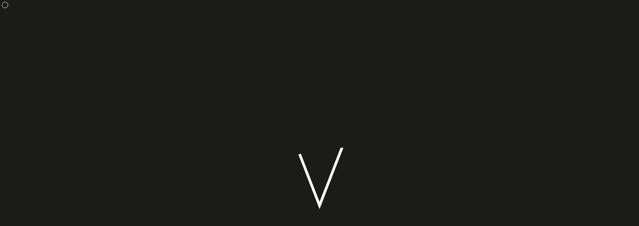

--- FILE ---
content_type: text/html; charset=UTF-8
request_url: https://vincenteschalier.com/work/maison-lemoine/
body_size: 9866
content:
<!DOCTYPE html>
<!--[if IE 8]> <html class="no-js lt-ie10 lt-ie9" lang="fr-FR"> <![endif]-->
<!--[if IE 9]> <html class="no-js lt-ie10" lang="fr-FR"> <![endif]-->
<!--[if gt IE 9]><!-->
<html class="no-js" lang="fr-FR"> <!--<![endif]-->

<head>
	<meta charset="UTF-8">
	<meta name="viewport" content="width=device-width, initial-scale=1.0">
	<meta name='robots' content='index, follow, max-image-preview:large, max-snippet:-1, max-video-preview:-1' />
	<style>img:is([sizes="auto" i], [sizes^="auto," i]) { contain-intrinsic-size: 3000px 1500px }</style>
	
	<!-- This site is optimized with the Yoast SEO plugin v26.3 - https://yoast.com/wordpress/plugins/seo/ -->
	<title>Maison Lemoine - Studio Vincent Eschalier</title>
	<link rel="canonical" href="https://vincenteschalier.com/work/maison-lemoine/" />
	<meta property="og:locale" content="fr_FR" />
	<meta property="og:type" content="article" />
	<meta property="og:title" content="Maison Lemoine - Studio Vincent Eschalier" />
	<meta property="og:url" content="https://vincenteschalier.com/work/maison-lemoine/" />
	<meta property="og:site_name" content="Studio Vincent Eschalier" />
	<meta property="article:publisher" content="https://www.facebook.com/studiovincenteschalier/" />
	<meta property="article:modified_time" content="2023-03-14T13:57:03+00:00" />
	<meta name="twitter:card" content="summary_large_image" />
	<script type="application/ld+json" class="yoast-schema-graph">{"@context":"https://schema.org","@graph":[{"@type":"WebPage","@id":"https://vincenteschalier.com/work/maison-lemoine/","url":"https://vincenteschalier.com/work/maison-lemoine/","name":"Maison Lemoine - Studio Vincent Eschalier","isPartOf":{"@id":"https://vincenteschalier.com/en/#website"},"datePublished":"2020-10-27T16:41:19+00:00","dateModified":"2023-03-14T13:57:03+00:00","breadcrumb":{"@id":"https://vincenteschalier.com/work/maison-lemoine/#breadcrumb"},"inLanguage":"fr-FR","potentialAction":[{"@type":"ReadAction","target":["https://vincenteschalier.com/work/maison-lemoine/"]}]},{"@type":"BreadcrumbList","@id":"https://vincenteschalier.com/work/maison-lemoine/#breadcrumb","itemListElement":[{"@type":"ListItem","position":1,"name":"Accueil","item":"https://vincenteschalier.com/en/"},{"@type":"ListItem","position":2,"name":"Projets","item":"https://vincenteschalier.com/en/work/"},{"@type":"ListItem","position":3,"name":"Maison Lemoine"}]},{"@type":"WebSite","@id":"https://vincenteschalier.com/en/#website","url":"https://vincenteschalier.com/en/","name":"Studio Vincent Eschalier","description":"","publisher":{"@id":"https://vincenteschalier.com/en/#organization"},"potentialAction":[{"@type":"SearchAction","target":{"@type":"EntryPoint","urlTemplate":"https://vincenteschalier.com/en/?s={search_term_string}"},"query-input":{"@type":"PropertyValueSpecification","valueRequired":true,"valueName":"search_term_string"}}],"inLanguage":"fr-FR"},{"@type":"Organization","@id":"https://vincenteschalier.com/en/#organization","name":"studio vincent eschalier","url":"https://vincenteschalier.com/en/","logo":{"@type":"ImageObject","inLanguage":"fr-FR","@id":"https://vincenteschalier.com/en/#/schema/logo/image/","url":"https://vincenteschalier.com/wp-content/uploads/2020/10/favicon.jpg","contentUrl":"https://vincenteschalier.com/wp-content/uploads/2020/10/favicon.jpg","width":512,"height":512,"caption":"studio vincent eschalier"},"image":{"@id":"https://vincenteschalier.com/en/#/schema/logo/image/"},"sameAs":["https://www.facebook.com/studiovincenteschalier/","https://www.instagram.com/studiovincenteschalier/","https://www.pinterest.fr/studiovincenteschalier/"]}]}</script>
	<!-- / Yoast SEO plugin. -->


<style id='classic-theme-styles-inline-css' type='text/css'>
/*! This file is auto-generated */
.wp-block-button__link{color:#fff;background-color:#32373c;border-radius:9999px;box-shadow:none;text-decoration:none;padding:calc(.667em + 2px) calc(1.333em + 2px);font-size:1.125em}.wp-block-file__button{background:#32373c;color:#fff;text-decoration:none}
</style>
<style id='global-styles-inline-css' type='text/css'>
:root{--wp--preset--aspect-ratio--square: 1;--wp--preset--aspect-ratio--4-3: 4/3;--wp--preset--aspect-ratio--3-4: 3/4;--wp--preset--aspect-ratio--3-2: 3/2;--wp--preset--aspect-ratio--2-3: 2/3;--wp--preset--aspect-ratio--16-9: 16/9;--wp--preset--aspect-ratio--9-16: 9/16;--wp--preset--color--black: #000000;--wp--preset--color--cyan-bluish-gray: #abb8c3;--wp--preset--color--white: #ffffff;--wp--preset--color--pale-pink: #f78da7;--wp--preset--color--vivid-red: #cf2e2e;--wp--preset--color--luminous-vivid-orange: #ff6900;--wp--preset--color--luminous-vivid-amber: #fcb900;--wp--preset--color--light-green-cyan: #7bdcb5;--wp--preset--color--vivid-green-cyan: #00d084;--wp--preset--color--pale-cyan-blue: #8ed1fc;--wp--preset--color--vivid-cyan-blue: #0693e3;--wp--preset--color--vivid-purple: #9b51e0;--wp--preset--gradient--vivid-cyan-blue-to-vivid-purple: linear-gradient(135deg,rgba(6,147,227,1) 0%,rgb(155,81,224) 100%);--wp--preset--gradient--light-green-cyan-to-vivid-green-cyan: linear-gradient(135deg,rgb(122,220,180) 0%,rgb(0,208,130) 100%);--wp--preset--gradient--luminous-vivid-amber-to-luminous-vivid-orange: linear-gradient(135deg,rgba(252,185,0,1) 0%,rgba(255,105,0,1) 100%);--wp--preset--gradient--luminous-vivid-orange-to-vivid-red: linear-gradient(135deg,rgba(255,105,0,1) 0%,rgb(207,46,46) 100%);--wp--preset--gradient--very-light-gray-to-cyan-bluish-gray: linear-gradient(135deg,rgb(238,238,238) 0%,rgb(169,184,195) 100%);--wp--preset--gradient--cool-to-warm-spectrum: linear-gradient(135deg,rgb(74,234,220) 0%,rgb(151,120,209) 20%,rgb(207,42,186) 40%,rgb(238,44,130) 60%,rgb(251,105,98) 80%,rgb(254,248,76) 100%);--wp--preset--gradient--blush-light-purple: linear-gradient(135deg,rgb(255,206,236) 0%,rgb(152,150,240) 100%);--wp--preset--gradient--blush-bordeaux: linear-gradient(135deg,rgb(254,205,165) 0%,rgb(254,45,45) 50%,rgb(107,0,62) 100%);--wp--preset--gradient--luminous-dusk: linear-gradient(135deg,rgb(255,203,112) 0%,rgb(199,81,192) 50%,rgb(65,88,208) 100%);--wp--preset--gradient--pale-ocean: linear-gradient(135deg,rgb(255,245,203) 0%,rgb(182,227,212) 50%,rgb(51,167,181) 100%);--wp--preset--gradient--electric-grass: linear-gradient(135deg,rgb(202,248,128) 0%,rgb(113,206,126) 100%);--wp--preset--gradient--midnight: linear-gradient(135deg,rgb(2,3,129) 0%,rgb(40,116,252) 100%);--wp--preset--font-size--small: 13px;--wp--preset--font-size--medium: 20px;--wp--preset--font-size--large: 36px;--wp--preset--font-size--x-large: 42px;--wp--preset--spacing--20: 0.44rem;--wp--preset--spacing--30: 0.67rem;--wp--preset--spacing--40: 1rem;--wp--preset--spacing--50: 1.5rem;--wp--preset--spacing--60: 2.25rem;--wp--preset--spacing--70: 3.38rem;--wp--preset--spacing--80: 5.06rem;--wp--preset--shadow--natural: 6px 6px 9px rgba(0, 0, 0, 0.2);--wp--preset--shadow--deep: 12px 12px 50px rgba(0, 0, 0, 0.4);--wp--preset--shadow--sharp: 6px 6px 0px rgba(0, 0, 0, 0.2);--wp--preset--shadow--outlined: 6px 6px 0px -3px rgba(255, 255, 255, 1), 6px 6px rgba(0, 0, 0, 1);--wp--preset--shadow--crisp: 6px 6px 0px rgba(0, 0, 0, 1);}:where(.is-layout-flex){gap: 0.5em;}:where(.is-layout-grid){gap: 0.5em;}body .is-layout-flex{display: flex;}.is-layout-flex{flex-wrap: wrap;align-items: center;}.is-layout-flex > :is(*, div){margin: 0;}body .is-layout-grid{display: grid;}.is-layout-grid > :is(*, div){margin: 0;}:where(.wp-block-columns.is-layout-flex){gap: 2em;}:where(.wp-block-columns.is-layout-grid){gap: 2em;}:where(.wp-block-post-template.is-layout-flex){gap: 1.25em;}:where(.wp-block-post-template.is-layout-grid){gap: 1.25em;}.has-black-color{color: var(--wp--preset--color--black) !important;}.has-cyan-bluish-gray-color{color: var(--wp--preset--color--cyan-bluish-gray) !important;}.has-white-color{color: var(--wp--preset--color--white) !important;}.has-pale-pink-color{color: var(--wp--preset--color--pale-pink) !important;}.has-vivid-red-color{color: var(--wp--preset--color--vivid-red) !important;}.has-luminous-vivid-orange-color{color: var(--wp--preset--color--luminous-vivid-orange) !important;}.has-luminous-vivid-amber-color{color: var(--wp--preset--color--luminous-vivid-amber) !important;}.has-light-green-cyan-color{color: var(--wp--preset--color--light-green-cyan) !important;}.has-vivid-green-cyan-color{color: var(--wp--preset--color--vivid-green-cyan) !important;}.has-pale-cyan-blue-color{color: var(--wp--preset--color--pale-cyan-blue) !important;}.has-vivid-cyan-blue-color{color: var(--wp--preset--color--vivid-cyan-blue) !important;}.has-vivid-purple-color{color: var(--wp--preset--color--vivid-purple) !important;}.has-black-background-color{background-color: var(--wp--preset--color--black) !important;}.has-cyan-bluish-gray-background-color{background-color: var(--wp--preset--color--cyan-bluish-gray) !important;}.has-white-background-color{background-color: var(--wp--preset--color--white) !important;}.has-pale-pink-background-color{background-color: var(--wp--preset--color--pale-pink) !important;}.has-vivid-red-background-color{background-color: var(--wp--preset--color--vivid-red) !important;}.has-luminous-vivid-orange-background-color{background-color: var(--wp--preset--color--luminous-vivid-orange) !important;}.has-luminous-vivid-amber-background-color{background-color: var(--wp--preset--color--luminous-vivid-amber) !important;}.has-light-green-cyan-background-color{background-color: var(--wp--preset--color--light-green-cyan) !important;}.has-vivid-green-cyan-background-color{background-color: var(--wp--preset--color--vivid-green-cyan) !important;}.has-pale-cyan-blue-background-color{background-color: var(--wp--preset--color--pale-cyan-blue) !important;}.has-vivid-cyan-blue-background-color{background-color: var(--wp--preset--color--vivid-cyan-blue) !important;}.has-vivid-purple-background-color{background-color: var(--wp--preset--color--vivid-purple) !important;}.has-black-border-color{border-color: var(--wp--preset--color--black) !important;}.has-cyan-bluish-gray-border-color{border-color: var(--wp--preset--color--cyan-bluish-gray) !important;}.has-white-border-color{border-color: var(--wp--preset--color--white) !important;}.has-pale-pink-border-color{border-color: var(--wp--preset--color--pale-pink) !important;}.has-vivid-red-border-color{border-color: var(--wp--preset--color--vivid-red) !important;}.has-luminous-vivid-orange-border-color{border-color: var(--wp--preset--color--luminous-vivid-orange) !important;}.has-luminous-vivid-amber-border-color{border-color: var(--wp--preset--color--luminous-vivid-amber) !important;}.has-light-green-cyan-border-color{border-color: var(--wp--preset--color--light-green-cyan) !important;}.has-vivid-green-cyan-border-color{border-color: var(--wp--preset--color--vivid-green-cyan) !important;}.has-pale-cyan-blue-border-color{border-color: var(--wp--preset--color--pale-cyan-blue) !important;}.has-vivid-cyan-blue-border-color{border-color: var(--wp--preset--color--vivid-cyan-blue) !important;}.has-vivid-purple-border-color{border-color: var(--wp--preset--color--vivid-purple) !important;}.has-vivid-cyan-blue-to-vivid-purple-gradient-background{background: var(--wp--preset--gradient--vivid-cyan-blue-to-vivid-purple) !important;}.has-light-green-cyan-to-vivid-green-cyan-gradient-background{background: var(--wp--preset--gradient--light-green-cyan-to-vivid-green-cyan) !important;}.has-luminous-vivid-amber-to-luminous-vivid-orange-gradient-background{background: var(--wp--preset--gradient--luminous-vivid-amber-to-luminous-vivid-orange) !important;}.has-luminous-vivid-orange-to-vivid-red-gradient-background{background: var(--wp--preset--gradient--luminous-vivid-orange-to-vivid-red) !important;}.has-very-light-gray-to-cyan-bluish-gray-gradient-background{background: var(--wp--preset--gradient--very-light-gray-to-cyan-bluish-gray) !important;}.has-cool-to-warm-spectrum-gradient-background{background: var(--wp--preset--gradient--cool-to-warm-spectrum) !important;}.has-blush-light-purple-gradient-background{background: var(--wp--preset--gradient--blush-light-purple) !important;}.has-blush-bordeaux-gradient-background{background: var(--wp--preset--gradient--blush-bordeaux) !important;}.has-luminous-dusk-gradient-background{background: var(--wp--preset--gradient--luminous-dusk) !important;}.has-pale-ocean-gradient-background{background: var(--wp--preset--gradient--pale-ocean) !important;}.has-electric-grass-gradient-background{background: var(--wp--preset--gradient--electric-grass) !important;}.has-midnight-gradient-background{background: var(--wp--preset--gradient--midnight) !important;}.has-small-font-size{font-size: var(--wp--preset--font-size--small) !important;}.has-medium-font-size{font-size: var(--wp--preset--font-size--medium) !important;}.has-large-font-size{font-size: var(--wp--preset--font-size--large) !important;}.has-x-large-font-size{font-size: var(--wp--preset--font-size--x-large) !important;}
:where(.wp-block-post-template.is-layout-flex){gap: 1.25em;}:where(.wp-block-post-template.is-layout-grid){gap: 1.25em;}
:where(.wp-block-columns.is-layout-flex){gap: 2em;}:where(.wp-block-columns.is-layout-grid){gap: 2em;}
:root :where(.wp-block-pullquote){font-size: 1.5em;line-height: 1.6;}
</style>
<link data-minify="1" rel='stylesheet' id='style.css-css' href='https://vincenteschalier.com/wp-content/cache/min/1/wp-content/themes/sve2024-v1/dist/style/style-Ds6RUWhQ.css?ver=1749025090' type='text/css' media='all' />
<link rel='shortlink' href='https://vincenteschalier.com/?p=2381' />
<meta name="generator" content="WPML ver:4.8.4 stt:1,4,27,28;" />
<link rel="icon" href="https://vincenteschalier.com/wp-content/uploads/2022/07/cropped-SVE_Logo-V-32x32.png" sizes="32x32" />
<link rel="icon" href="https://vincenteschalier.com/wp-content/uploads/2022/07/cropped-SVE_Logo-V-192x192.png" sizes="192x192" />
<link rel="apple-touch-icon" href="https://vincenteschalier.com/wp-content/uploads/2022/07/cropped-SVE_Logo-V-180x180.png" />
<meta name="msapplication-TileImage" content="https://vincenteschalier.com/wp-content/uploads/2022/07/cropped-SVE_Logo-V-270x270.png" />

	<script async src="https://www.googletagmanager.com/gtag/js?id=G-71Q9BVQ98H"></script>
	<script>
		window.dataLayer = window.dataLayer || [];

		function gtag() {
			dataLayer.push(arguments);
		}
		gtag('js', new Date());
		gtag('config', 'G-71Q9BVQ98H');
	</script>
	<!-- Google tag (gtag.js) -->
	<script async src="https://www.googletagmanager.com/gtag/js?id=UA-55536947-1"></script>
	<!-- Google Tag Manager -->
	<script>
		(function(w, d, s, l, i) {
			w[l] = w[l] || [];
			w[l].push({
				'gtm.start': new Date().getTime(),
				event: 'gtm.js'
			});
			var f = d.getElementsByTagName(s)[0],
				j = d.createElement(s),
				dl = l != 'dataLayer' ? '&l=' + l : '';
			j.async = true;
			j.src =
				'https://www.googletagmanager.com/gtm.js?id=' + i + dl;
			f.parentNode.insertBefore(j, f);
		})(window, document, 'script', 'dataLayer', 'GTM-KRRXQHN');
	</script>
	<!-- End Google Tag Manager -->

	<script>
		window.dataLayer = window.dataLayer || [];

		function gtag() {
			dataLayer.push(arguments);
		}
		gtag('js', new Date());
		gtag('config', 'UA-55536947-1');
	</script>



	<script type="text/javascript">
		let log = false;
	</script>
	
	<meta name="p:domain_verify" content="5385c7426dda2e9497a27f72a451f613" />

<meta name="generator" content="WP Rocket 3.18.3" data-wpr-features="wpr_minify_css wpr_preload_links wpr_desktop" /></head>

<body class="wp-singular single postid-2381 wp-theme-sve2024-v1 lang-fr loader-in-progress hide" >
	<!-- Google Tag Manager (noscript) -->
	<noscript><iframe src="https://www.googletagmanager.com/ns.html?id=GTM-KRRXQHN" height="0" width="0" style="display:none;visibility:hidden"></iframe></noscript>
	<!-- End Google Tag Manager (noscript) -->
	<div class="cursor">
		<div class="int">
			<div class="intsvg">
				<svg height="20" width="20">
					<circle cx="10" cy="10" r="6" stroke-width="1" />
					<circle cx="10" cy="10" r="6" />
				</svg>
			</div>
		</div>
	</div>


	<header>

		<div class="container">

			<div class="logo">
				<a meta-root="https://vincenteschalier.com" meta-default-lang="fr" href="https://vincenteschalier.com" title="studio vincent eschalier">
					<svg class="scroll" xmlns="http://www.w3.org/2000/svg" xmlns:xlink="http://www.w3.org/1999/xlink" x="0px" y="0px" viewBox="0 0 109.8 139.6" style="enable-background:new 0 0 109.8 139.6;" xml:space="preserve">
						<polygon points="54,139.4 0,0.1 11.1,0.1 54.8,115.1 98.7,0.1 109.8,0.1 55.8,139.4 " />
					</svg>
					<svg class="no-scroll" xmlns="http://www.w3.org/2000/svg" viewBox="0 0 855 383.3">
						<path d="M226.2 96.7c24.1 0 39.3-14.4 39.3-43V1.5h-19.8v52.8c0 15.1-5.9 24.2-19.5 24.2-13.5 0-19.5-10.6-19.5-23.9V1.5h-19.8v52.2c0 28.5 15.3 43 39.3 43zM372.6 47.7c0-34-27-46.3-52.3-46.3h-30.9v93.7h30.9c25.3.1 52.3-13.3 52.3-47.4zm-63.2 29.2V19.8h7.9c20.1 0 35.2 7 35.2 28 0 21.8-15.1 29.1-35 29.1h-8.1zM395.1 1.5h19.8v93.7h-19.8zM485.4 96.7c26.9 0 48.5-20.1 48.5-48.4C534 20.2 512.3 0 485.4 0s-48.1 20.2-48.1 48.3c0 28.3 21.2 48.4 48.1 48.4zm.6-78c16.6 0 27.8 13.6 27.8 29.5 0 16.2-10.4 29.7-27.8 29.7-17.8 0-28.2-13.5-28.2-29.7-.1-15.8 10.4-29.5 28.2-29.5zM42.2 199.9l-22-55.2H0l41.3 96h1.9l41.3-96H64.3zM118.9 144.7h19.8v93.7h-19.8zM254.7 240.7v-96h-19.8v54.6L175 142.4h-1.8v96h19.9v-54.1l59.8 56.4zM371 222.3l-13.2-14c-6.3 8.6-14.8 13.1-25.4 13.1-15.6 0-28.7-10.8-28.7-30s14.2-29.5 27.7-29.5c10.4 0 19.4 5 24.9 12.7l13.4-13.6c-8.7-10.7-21.1-17.7-37.3-17.7-27.4 0-49.1 18.7-49.1 48.5 0 29.4 21.7 48.1 49.7 48.1 17.6 0 29.6-7.3 38-17.6zM464.2 220.1H415v-20.4h46.9v-18.1H415V163h49.2v-18.3h-69.1v93.8h69.1zM575.9 240.7v-96h-19.7v54.6l-59.9-56.9h-1.9v96h19.9v-54.1l59.8 56.4zM597.5 163h26.8v75.5h19.8V163H671v-18.3h-73.5zM7.7 381.8h69.1v-18.3H27.6v-20.4h46.9V325H27.6v-18.6h49.2v-18.3H7.7zM244.9 364.7c-15.6 0-28.7-10.8-28.7-30s14.2-29.5 27.7-29.5c10.4 0 19.4 5 24.9 12.7l13.4-13.6c-8.7-10.7-21.1-17.7-37.3-17.7-27.4 0-49.1 18.7-49.1 48.5 0 29.4 21.7 48.1 49.7 48.1 17.7 0 29.7-7.4 38.1-17.6l-13.2-14c-6.4 8.6-14.9 13.1-25.5 13.1zM369.8 324.9h-39.3v-36.8h-19.9v93.7h19.9v-38.7h39.3v38.7h19.8v-93.7h-19.8zM459 285.8l-44.7 96h20.1l8.3-17.8H477l8.4 17.8H506l-45.2-96H459zm-9 60.6l9.8-22.1 9.9 22.1H450zM550.7 288.1h-19.9v93.7h62.7v-18.3h-42.8zM624.1 288.1h19.8v93.7h-19.8zM677.2 381.8h69.1v-18.3h-49.2v-20.4H744V325h-46.9v-18.6h49.2v-18.3h-69.1zM834.3 348c11.1-5.2 18.5-15.9 18.5-29.3 0-19.5-15.5-30.6-35.8-30.6h-38.8v93.7H798v-30.1h15.9l18.5 30.1H855L834.3 348zm-20.9-14.4H798v-27.1h15.4c13.5 0 19.5 4.3 19.5 13.4 0 8.8-6.1 13.7-19.5 13.7zM144.2 325.4l-9.2-1.5c-9.9-1.7-13.4-5.3-13.4-9.9 0-5.5 5.3-9.2 13.8-9.2 10 0 17.8 4.7 23.8 10.8l13.4-14c-7.5-7.9-19.7-15-36.1-15-17.8 0-34.6 10.2-34.6 28.4 0 16 12 25.1 29.5 28.1l11.5 2c9.6 1.7 13.1 5.2 13.1 9.9 0 5.7-5.9 10.2-16.3 10.2-11.9 0-20.7-6-26.5-13.5l-13.6 13.8c7.8 9.8 21.5 17.9 38.9 17.9 22.6 0 37.3-11.5 37.3-28.6-.1-16.7-11-26.1-31.6-29.4zM44.3 78.5c-11.9 0-20.7-6-26.5-13.5L4.1 78.8c7.8 9.8 21.5 17.9 38.9 17.9 22.6 0 37.3-11.5 37.3-28.6 0-16.6-11-25.9-31.6-29.3l-9.2-1.5c-9.9-1.7-13.4-5.3-13.4-9.9 0-5.5 5.3-9.2 13.8-9.2 10 0 17.8 4.7 23.8 10.8l13.4-14C69.7 7.1 57.5 0 41 0 23.3 0 6.4 10.2 6.4 28.4c0 16 12 25.1 29.5 28.1l11.5 2c9.6 1.8 13.1 5.2 13.1 9.9.1 5.7-5.8 10.1-16.2 10.1zM118.9 95.2h19.8V19.8h26.8V1.5H92v18.3h26.9z" />
					</svg></a>
			</div>

			<div class="navigation">

				<div class="navigation__pages">
					<div class="navigation__pages__int">
						<ul class="navigation__pages__int__menu"><li meta-slug="home" ><a href="https://vincenteschalier.com/">projets</a></li><li meta-slug="page-equipe" ><a href="https://vincenteschalier.com/page-equipe/">équipe</a></li><li meta-slug="engagements" ><a href="https://vincenteschalier.com/engagements/">Engagements</a></li><li meta-slug="presse" ><a href="https://vincenteschalier.com/presse/">presse</a></li><li meta-slug="index" ><a href="https://vincenteschalier.com/index/">index</a></li><li meta-slug="contact" ><a href="https://vincenteschalier.com/contact/">contact</a></li></ul>
					</div>
				</div>
				<div class="navigation__others">

					<div class="navigation__others__contact">
						<p class="localisation">75009 Paris</p>
						<a data-router-disabled href="paris[at]vincenteschalier.com">paris[at]vincenteschalier.com</a>
					</div>
										<br>
					<br>
					<div class="navigation__others__contact">
												<p class="localisation">20122 Milano</p>
						<a data-router-disabled href="mailto:milano@vincenteschalier.com">milano@vincenteschalier.com</a>
					</div>
					
				</div>

				<ul class="navigation__others__rs"><li class="rs insta"><a href="https://www.instagram.com/studiovincenteschalier/" target="_blank">inst</a></li><li class="rs linkedin"><a href="https://www.linkedin.com/company/studio-vincenteschalier/" target="_blank">link</a></li><li class="rs pinterest"><a href="https://www.pinterest.fr/studiovincenteschalier/" target="_blank">pint</a></li></ul>

				<div class="bck"></div>
			</div>
			<div class="contener-burger">
				<a data-router-disabled class="burger" href="#">
					<div class="int">
						<p class="close">menu</p>
						<p class="open">fermer</p>
					</div>
				</a>
			</div>

			<div class="lang"><ul><li class="current ">fr</li><li class="s ">—</li><li class=""><a href="https://vincenteschalier.com/en/work/maison-lemoine/" data-router-disabled >en</a></li><li class="s ">—</li><li class=""><a href="https://vincenteschalier.com/it/work/maison-lemoine/" data-router-disabled >it</a></li><li class="s ">—</li><li class=""><a href="https://vincenteschalier.com/ja/work/maison-lemoine/" data-router-disabled >ja</a></li></ul></div>

		</div>

		<div class="link-index"><a class="hide" href="https://vincenteschalier.com/index">index</a></div>
	</header><main class="site-content-wrapper" data-router-wrapper>
	<div class="cs" data-router-view="singlework" data-permalink="https://vincenteschalier.com/work/maison-lemoine/">
		
		<div class="data" meta-color="#FFF,#000"></div>

		<div class="nav-in-work">

			<div class="button-overview">
				<span class="open">infos</span>
				<span class="close">images</span>
			</div>

		</div>
		<div class="nav-works">

			
			<a class="prev" data-transition="right" href="https://vincenteschalier.com/work/saint-sabin/">
				<span class="link-title">précédent</span>
				<span class="work-title"><p>Singular VC
Bureaux</p>
</span>
			</a>
			<a class="next" data-transition="left" href="https://vincenteschalier.com/work/bureaux-jeuneurs/">
				<span class="link-title">suivant</span>
				<span class="work-title"><p>Singular VC
Bureaux</p>
</span>
			</a>

		</div>

		<div class="cs__informations">
							<h1 class="cs__informations__title">Lemoine<br />
Maison
</h1>
			
			<div class="cs__informations__int">

				<div class="cs__informations__left">
					<div class="cs__informations__loc-and_char">
													<h2 class="cs__informations__localisation">
								<p>Boulogne-Billancourt (92)</p>
							</h2>
																	</div>

					<div class="cs__informations__team">

						


					</div>

				</div>


			</div>

		</div>




		
		<div class="cs__visuels">
			<div class="cs__visuels-int">
															<div class="cs__visuels-visuel portrait min"><img src=https://vincenteschalier.com/wp-content/uploads/2020/10/studio-vincent-eschalier_Maison-Lemoine-01.jpg></div>
									
				<div class="cs__visuels-visuel step-information">

					<div class="cs__informations__right">
						<div class="cs__informations__description">
							<div class="cs__informations__description_int">
																							</div>

						</div>
					</div>

					
						<p><br><br><strong>Découvez également</strong></p>

						<ul class="next-projects">

							<li>
								<a href="https://vincenteschalier.com/work/bureaux-jeuneurs/">
									<div class="next-projects-visuel">
																				<img class="paysage" src="https://vincenteschalier.com/wp-content/uploads/2025/02/38JEN_010-300x200.jpg" alt="">
									</div>
									<div class="next-projects-title">
										<p>Singular VC
Bureaux</p>
									</div>
								</a>
							</li>

						</ul>



					



				</div>

			</div>
		</div>

		<div class="cs__thumbs">
			<div class="hidden"></div>

			<div class="pagination hide">
				<div class="pagination__int">
					<svg version="1.0" xmlns="http://www.w3.org/2000/svg" xmlns:xlink="http://www.w3.org/1999/xlink" x="0px" y="0px" viewBox="0 0 8.5 8.9" style="enable-background:new 0 0 8.5 8.9;" xml:space="preserve">
						<path id="bottom" d="M6.5,4.4c0,1.2-1,2.2-2.2,2.2S2,5.7,2,4.4H6.5z" />
						<rect id="center" x="2" y="4.4" width="4.5" height="0.1" />
						<path id="top" d="M2,4.4c0-1.2,1-2.2,2.2-2.2s2.2,1,2.2,2.2H2z" />
					</svg>
				</div>
			</div>
			<div class="cs__thumbs-int">
															<div class="cs__thumbs-visuel portrait min">
							<div class="overage">
								<img src=https://vincenteschalier.com/wp-content/uploads/2020/10/studio-vincent-eschalier_Maison-Lemoine-01-243x300.jpg>							</div>
						</div>
									
				<div class="cs__thumbs-visuel step-information portrait min"><img src=https://vincenteschalier.com/wp-content/uploads/2020/10/studio-vincent-eschalier_Maison-Lemoine-01-243x300.jpg></div>

			</div>
		</div>


	</div>
</main>	<script type="speculationrules">
{"prefetch":[{"source":"document","where":{"and":[{"href_matches":"\/*"},{"not":{"href_matches":["\/wp-*.php","\/wp-admin\/*","\/wp-content\/uploads\/*","\/wp-content\/*","\/wp-content\/plugins\/*","\/wp-content\/themes\/sve2024-v1\/*","\/*\\?(.+)"]}},{"not":{"selector_matches":"a[rel~=\"nofollow\"]"}},{"not":{"selector_matches":".no-prefetch, .no-prefetch a"}}]},"eagerness":"conservative"}]}
</script>
<script type="text/javascript" id="rocket-browser-checker-js-after">
/* <![CDATA[ */
"use strict";var _createClass=function(){function defineProperties(target,props){for(var i=0;i<props.length;i++){var descriptor=props[i];descriptor.enumerable=descriptor.enumerable||!1,descriptor.configurable=!0,"value"in descriptor&&(descriptor.writable=!0),Object.defineProperty(target,descriptor.key,descriptor)}}return function(Constructor,protoProps,staticProps){return protoProps&&defineProperties(Constructor.prototype,protoProps),staticProps&&defineProperties(Constructor,staticProps),Constructor}}();function _classCallCheck(instance,Constructor){if(!(instance instanceof Constructor))throw new TypeError("Cannot call a class as a function")}var RocketBrowserCompatibilityChecker=function(){function RocketBrowserCompatibilityChecker(options){_classCallCheck(this,RocketBrowserCompatibilityChecker),this.passiveSupported=!1,this._checkPassiveOption(this),this.options=!!this.passiveSupported&&options}return _createClass(RocketBrowserCompatibilityChecker,[{key:"_checkPassiveOption",value:function(self){try{var options={get passive(){return!(self.passiveSupported=!0)}};window.addEventListener("test",null,options),window.removeEventListener("test",null,options)}catch(err){self.passiveSupported=!1}}},{key:"initRequestIdleCallback",value:function(){!1 in window&&(window.requestIdleCallback=function(cb){var start=Date.now();return setTimeout(function(){cb({didTimeout:!1,timeRemaining:function(){return Math.max(0,50-(Date.now()-start))}})},1)}),!1 in window&&(window.cancelIdleCallback=function(id){return clearTimeout(id)})}},{key:"isDataSaverModeOn",value:function(){return"connection"in navigator&&!0===navigator.connection.saveData}},{key:"supportsLinkPrefetch",value:function(){var elem=document.createElement("link");return elem.relList&&elem.relList.supports&&elem.relList.supports("prefetch")&&window.IntersectionObserver&&"isIntersecting"in IntersectionObserverEntry.prototype}},{key:"isSlowConnection",value:function(){return"connection"in navigator&&"effectiveType"in navigator.connection&&("2g"===navigator.connection.effectiveType||"slow-2g"===navigator.connection.effectiveType)}}]),RocketBrowserCompatibilityChecker}();
/* ]]> */
</script>
<script type="text/javascript" id="rocket-preload-links-js-extra">
/* <![CDATA[ */
var RocketPreloadLinksConfig = {"excludeUris":"\/accueil\/2415\/|\/credits-mentions-legales\/|\/(?:.+\/)?feed(?:\/(?:.+\/?)?)?$|\/(?:.+\/)?embed\/|\/(index.php\/)?(.*)wp-json(\/.*|$)|\/refer\/|\/go\/|\/recommend\/|\/recommends\/","usesTrailingSlash":"1","imageExt":"jpg|jpeg|gif|png|tiff|bmp|webp|avif|pdf|doc|docx|xls|xlsx|php","fileExt":"jpg|jpeg|gif|png|tiff|bmp|webp|avif|pdf|doc|docx|xls|xlsx|php|html|htm","siteUrl":"https:\/\/vincenteschalier.com","onHoverDelay":"100","rateThrottle":"3"};
/* ]]> */
</script>
<script type="text/javascript" id="rocket-preload-links-js-after">
/* <![CDATA[ */
(function() {
"use strict";var r="function"==typeof Symbol&&"symbol"==typeof Symbol.iterator?function(e){return typeof e}:function(e){return e&&"function"==typeof Symbol&&e.constructor===Symbol&&e!==Symbol.prototype?"symbol":typeof e},e=function(){function i(e,t){for(var n=0;n<t.length;n++){var i=t[n];i.enumerable=i.enumerable||!1,i.configurable=!0,"value"in i&&(i.writable=!0),Object.defineProperty(e,i.key,i)}}return function(e,t,n){return t&&i(e.prototype,t),n&&i(e,n),e}}();function i(e,t){if(!(e instanceof t))throw new TypeError("Cannot call a class as a function")}var t=function(){function n(e,t){i(this,n),this.browser=e,this.config=t,this.options=this.browser.options,this.prefetched=new Set,this.eventTime=null,this.threshold=1111,this.numOnHover=0}return e(n,[{key:"init",value:function(){!this.browser.supportsLinkPrefetch()||this.browser.isDataSaverModeOn()||this.browser.isSlowConnection()||(this.regex={excludeUris:RegExp(this.config.excludeUris,"i"),images:RegExp(".("+this.config.imageExt+")$","i"),fileExt:RegExp(".("+this.config.fileExt+")$","i")},this._initListeners(this))}},{key:"_initListeners",value:function(e){-1<this.config.onHoverDelay&&document.addEventListener("mouseover",e.listener.bind(e),e.listenerOptions),document.addEventListener("mousedown",e.listener.bind(e),e.listenerOptions),document.addEventListener("touchstart",e.listener.bind(e),e.listenerOptions)}},{key:"listener",value:function(e){var t=e.target.closest("a"),n=this._prepareUrl(t);if(null!==n)switch(e.type){case"mousedown":case"touchstart":this._addPrefetchLink(n);break;case"mouseover":this._earlyPrefetch(t,n,"mouseout")}}},{key:"_earlyPrefetch",value:function(t,e,n){var i=this,r=setTimeout(function(){if(r=null,0===i.numOnHover)setTimeout(function(){return i.numOnHover=0},1e3);else if(i.numOnHover>i.config.rateThrottle)return;i.numOnHover++,i._addPrefetchLink(e)},this.config.onHoverDelay);t.addEventListener(n,function e(){t.removeEventListener(n,e,{passive:!0}),null!==r&&(clearTimeout(r),r=null)},{passive:!0})}},{key:"_addPrefetchLink",value:function(i){return this.prefetched.add(i.href),new Promise(function(e,t){var n=document.createElement("link");n.rel="prefetch",n.href=i.href,n.onload=e,n.onerror=t,document.head.appendChild(n)}).catch(function(){})}},{key:"_prepareUrl",value:function(e){if(null===e||"object"!==(void 0===e?"undefined":r(e))||!1 in e||-1===["http:","https:"].indexOf(e.protocol))return null;var t=e.href.substring(0,this.config.siteUrl.length),n=this._getPathname(e.href,t),i={original:e.href,protocol:e.protocol,origin:t,pathname:n,href:t+n};return this._isLinkOk(i)?i:null}},{key:"_getPathname",value:function(e,t){var n=t?e.substring(this.config.siteUrl.length):e;return n.startsWith("/")||(n="/"+n),this._shouldAddTrailingSlash(n)?n+"/":n}},{key:"_shouldAddTrailingSlash",value:function(e){return this.config.usesTrailingSlash&&!e.endsWith("/")&&!this.regex.fileExt.test(e)}},{key:"_isLinkOk",value:function(e){return null!==e&&"object"===(void 0===e?"undefined":r(e))&&(!this.prefetched.has(e.href)&&e.origin===this.config.siteUrl&&-1===e.href.indexOf("?")&&-1===e.href.indexOf("#")&&!this.regex.excludeUris.test(e.href)&&!this.regex.images.test(e.href))}}],[{key:"run",value:function(){"undefined"!=typeof RocketPreloadLinksConfig&&new n(new RocketBrowserCompatibilityChecker({capture:!0,passive:!0}),RocketPreloadLinksConfig).init()}}]),n}();t.run();
}());
/* ]]> */
</script>
<script type="module" defer data-no-reload src="https://vincenteschalier.com/wp-content/themes/sve2024-v1/dist/js/index-CvGeQFrh.js" id="index-js"></script>		<script data-no-reload src="https://vincenteschalier.com/wp-content/themes/sve2024-v1/dist/mdboostrap/jquery.min.js"></script>
	<script data-no-reload src="https://vincenteschalier.com/wp-content/themes/sve2024-v1/dist/mdboostrap/datatables.min.js"></script>

	<div class="loading-page hide"><span></span></div>

	<div class="loader background hidelogo">
		<div class="loading">

			<svg version="1.2" baseProfile="tiny" xmlns="http://www.w3.org/2000/svg" xmlns:xlink="http://www.w3.org/1999/xlink" x="0px" y="0px" viewBox="0 0 112.6 142.5" xml:space="preserve">
				<polyline fill="none" stroke="#fff" stroke-width="6" stroke-miterlimit="10" points="2.3,-9 56.4,130.2 110.2,-8.1 " />
			</svg>

		</div>
	</div>
	<script type="text/javascript">
		const css = "background:#fff;color:#000;padding:2px 5px";
		console.log("%cDevelopped with ❤️ by Tomi Bequet", css, "  Studio Kiss");
		console.log('www.tomi.fr  >  www.studiokiss.fr');
	</script>
	<script>
		function isTouchDevice() {
			return (('ontouchstart' in window) ||
				(navigator.maxTouchPoints > 0) ||
				(navigator.msMaxTouchPoints > 0));
		}

		function hasMouse() {
			return ((window.matchMedia && window.matchMedia('(pointer:fine)').matches) ||
				(typeof window.matchMedia === 'undefined' && 'onmousemove' in window));
		}
		if (isTouchDevice() && hasMouse()) { // à la fois une fonction tactile et une souris
			document.documentElement.classList.add('mouse-tactil')
		} else if (isTouchDevice()) { // tactiles uniquement
		} else { //  avec une souris uniquement
		}
	</script>
	<script>var rocket_beacon_data = {"ajax_url":"https:\/\/vincenteschalier.com\/wp-admin\/admin-ajax.php","nonce":"de4650f59c","url":"https:\/\/vincenteschalier.com\/work\/maison-lemoine","is_mobile":false,"width_threshold":1600,"height_threshold":700,"delay":500,"debug":null,"status":{"atf":true,"lrc":false},"elements":"img, video, picture, p, main, div, li, svg, section, header, span","lrc_threshold":1800}</script><script data-name="wpr-wpr-beacon" src='https://vincenteschalier.com/wp-content/plugins/wp-rocket/assets/js/wpr-beacon.min.js' async></script></body>

	</html>
<!-- This website is like a Rocket, isn't it? Performance optimized by WP Rocket. Learn more: https://wp-rocket.me - Debug: cached@1762276588 -->

--- FILE ---
content_type: text/css; charset=utf-8
request_url: https://vincenteschalier.com/wp-content/cache/min/1/wp-content/themes/sve2024-v1/dist/style/style-Ds6RUWhQ.css?ver=1749025090
body_size: 39974
content:
@charset "UTF-8";html,body,div,span,applet,object,iframe,h1,h2,h3,h4,h5,h6,p,[meta-slug=page-equipe] .collab .collabs .title,[data-router-view=pageother] .collab .collabs .title,.cs .nav-works a,.cs .nav-in-work .button-overview span,.index-wrapper tbody td a,.index-wrapper tbody td span,.index-wrapper .dataTables_filter input[type=search],.home-wrapper .video-container .video-nav .close,.home-wrapper .filters a,header .link-index a,header .lang li,header .navigation__others .localisation,header .navigation__others a,.mini-bold,.index-wrapper thead th,blockquote,pre,a,abbr,acronym,address,big,cite,code,del,dfn,em,img,ins,kbd,q,s,samp,small,strike,strong,sub,sup,tt,var,b,u,i,center,dl,dt,dd,ol,ul,li,fieldset,form,label,legend,table,caption,tbody,tfoot,thead,tr,th,td,article,aside,canvas,details,embed,figure,figcaption,footer,header,hgroup,menu,nav,output,ruby,section,summary,time,mark,audio,video{margin:0;padding:0;border:0;font-size:100%;font:inherit;vertical-align:baseline}:focus{outline:0}article,aside,details,figcaption,figure,footer,header,hgroup,menu,nav,section{display:block}body{line-height:1}ol,ul{list-style:none}blockquote,q{quotes:none}blockquote:before,blockquote:after,q:before,q:after{content:"";content:none}input[type=search]::-webkit-search-cancel-button,input[type=search]::-webkit-search-decoration,input[type=search]::-webkit-search-results-button,input[type=search]::-webkit-search-results-decoration{-webkit-appearance:none;-moz-appearance:none}input[type=search]{-webkit-appearance:none;-moz-appearance:none;-webkit-box-sizing:content-box;-moz-box-sizing:content-box;box-sizing:content-box}textarea{overflow:auto;vertical-align:top;resize:vertical}audio,canvas,video{display:inline-block;display:inline;zoom:1;max-width:100%}audio:not([controls]){display:none;height:0}[hidden]{display:none}html{font-size:100%;-webkit-text-size-adjust:100%;-ms-text-size-adjust:100%}a:focus{outline:none}a:active,a:hover{outline:0}img{border:0;-ms-interpolation-mode:bicubic}figure{margin:0}form{margin:0}fieldset{border:1px solid silver;margin:0 2px;padding:.35em .625em .75em}legend{border:0;padding:0;white-space:normal;margin-left:-7px}button,input,select,textarea{font-size:100%;margin:0;vertical-align:baseline;vertical-align:middle}button,input{line-height:normal}button,select{text-transform:none}button,html input[type=button],input[type=reset],input[type=submit]{-webkit-appearance:button;cursor:pointer;overflow:visible}button[disabled],html input[disabled]{cursor:default}input[type=checkbox],input[type=radio]{box-sizing:border-box;padding:0;height:13px;width:13px}input[type=search]{-webkit-appearance:textfield;-moz-box-sizing:content-box;-webkit-box-sizing:content-box;box-sizing:content-box}input[type=search]::-webkit-search-cancel-button,input[type=search]::-webkit-search-decoration{-webkit-appearance:none}button::-moz-focus-inner,input::-moz-focus-inner{border:0;padding:0}textarea{overflow:auto;vertical-align:top}table{border-collapse:collapse;border-spacing:0}html,button,input,select,textarea{color:#222}::-moz-selection{background:#b3d4fc;text-shadow:none}::selection{background:#b3d4fc;text-shadow:none}img{vertical-align:middle}fieldset{border:0;margin:0;padding:0}textarea{resize:vertical}@font-face{font-display:swap;font-family:maax;font-style:normal;font-weight:600;src:url(../../../../../../../../themes/sve2024-v1/dist/fonts/maax-Medium-205TF-0n39YCPI.eot?) format("eot"),url(../../../../../../../../themes/sve2024-v1/dist/fonts/maax-Medium-205TF-D1ZKCzCq.woff2) format("woff2"),url(../../../../../../../../themes/sve2024-v1/dist/fonts/maax-Medium-205TF-RDIRZdcI.woff) format("woff")}@font-face{font-display:swap;font-family:maax;font-style:italic;font-weight:400;src:url(../../../../../../../../themes/sve2024-v1/dist/fonts/maax-Italic-205TF-C-iOmDkf.eot?) format("eot"),url(../../../../../../../../themes/sve2024-v1/dist/fonts/maax-Italic-205TF-RqKwNPeB.woff2) format("woff2"),url(../../../../../../../../themes/sve2024-v1/dist/fonts/maax-Italic-205TF-w3CUvn5Y.woff) format("woff")}@font-face{font-display:swap;font-family:maax;font-style:normal;font-weight:400;src:url(../../../../../../../../themes/sve2024-v1/dist/fonts/maax-Regular-205TF-ChwE2Hqe.eot?) format("eot"),url(../../../../../../../../themes/sve2024-v1/dist/fonts/maax-Regular-205TF-DLBkp_v5.woff2) format("woff2"),url(../../../../../../../../themes/sve2024-v1/dist/fonts/maax-Regular-205TF-B5ugK8q1.woff) format("woff")}@font-face{font-display:swap;font-family:maax;font-style:normal;font-weight:200;src:url(../../../../../../../../themes/sve2024-v1/dist/fonts/maax-Light-205TF-BqOYlJ_e.eot?) format("eot"),url(../../../../../../../../themes/sve2024-v1/dist/fonts/maax-Light-205TF-D9dobfJ0.woff2) format("woff2"),url(../../../../../../../../themes/sve2024-v1/dist/fonts/maax-Light-205TF-Bczchf5F.woff) format("woff")}h1{font-family:maax;font-weight:600;font-size:2.2rem;line-height:2.4rem;letter-spacing:.1rem}@media only screen and (min-width:768px){h1{font-weight:600;font-size:2rem;line-height:2.1rem;letter-spacing:.15rem}}@media only screen and (min-width:1024px){h1{font-size:3vw;line-height:3.1vw}}@media only screen and (min-width:1440px){h1{font-size:3rem;line-height:3.1rem}}@media only screen and (min-width:1920px){h1{font-size:2.2vw;line-height:2.3vw;letter-spacing:.15vw}}p,[meta-slug=page-equipe] .collab .collabs .title,[data-router-view=pageother] .collab .collabs .title,.cs .nav-works a,.cs .nav-in-work .button-overview span,.index-wrapper tbody td a,.index-wrapper tbody td span,.index-wrapper .dataTables_filter input[type=search],.home-wrapper .video-container .video-nav .close,.home-wrapper .filters a,header .link-index a,header .lang li,header .navigation__others .localisation,header .navigation__others a,.mini-bold,.index-wrapper thead th{font-family:maax;font-weight:400;font-size:.8rem;line-height:1.2rem;letter-spacing:.07rem}@media only screen and (min-width:1024px){p,[meta-slug=page-equipe] .collab .collabs .title,[data-router-view=pageother] .collab .collabs .title,.cs .nav-works a,.cs .nav-in-work .button-overview span,.index-wrapper tbody td a,.index-wrapper tbody td span,.index-wrapper .dataTables_filter input[type=search],.home-wrapper .video-container .video-nav .close,.home-wrapper .filters a,header .link-index a,header .lang li,header .navigation__others .localisation,header .navigation__others a,.mini-bold,.index-wrapper thead th{font-size:1vw;line-height:1.8vw;letter-spacing:.05vw}}@media only screen and (min-width:1440px){p,[meta-slug=page-equipe] .collab .collabs .title,[data-router-view=pageother] .collab .collabs .title,.cs .nav-works a,.cs .nav-in-work .button-overview span,.index-wrapper tbody td a,.index-wrapper tbody td span,.index-wrapper .dataTables_filter input[type=search],.home-wrapper .video-container .video-nav .close,.home-wrapper .filters a,header .link-index a,header .lang li,header .navigation__others .localisation,header .navigation__others a,.mini-bold,.index-wrapper thead th{font-size:1rem;line-height:1.8rem;letter-spacing:.08rem}}@media only screen and (min-width:1920px){p,[meta-slug=page-equipe] .collab .collabs .title,[data-router-view=pageother] .collab .collabs .title,.cs .nav-works a,.cs .nav-in-work .button-overview span,.index-wrapper tbody td a,.index-wrapper tbody td span,.index-wrapper .dataTables_filter input[type=search],.home-wrapper .video-container .video-nav .close,.home-wrapper .filters a,header .link-index a,header .lang li,header .navigation__others .localisation,header .navigation__others a,.mini-bold,.index-wrapper thead th{font-size:.7vw;line-height:1.2vw;letter-spacing:.08vw}}strong{font-weight:600}sup{font-size:.7em;margin:0 0 0 .2em}.text-titre,[meta-slug=page-equipe] .contenu_texte p,[meta-slug=page-equipe] .contenu_texte .collab .collabs .title,[meta-slug=page-equipe] .collab .collabs .contenu_texte .title,[meta-slug=page-equipe] .contenu_texte .mini-bold,[meta-slug=page-equipe] .contenu_texte header .navigation__others a,header .navigation__others [meta-slug=page-equipe] .contenu_texte a,[meta-slug=page-equipe] .contenu_texte header .navigation__others .localisation,header .navigation__others [meta-slug=page-equipe] .contenu_texte .localisation,[meta-slug=page-equipe] .contenu_texte header .lang li,header .lang [meta-slug=page-equipe] .contenu_texte li,[meta-slug=page-equipe] .contenu_texte header .link-index a,header .link-index [meta-slug=page-equipe] .contenu_texte a,[meta-slug=page-equipe] .contenu_texte .home-wrapper .filters a,.home-wrapper .filters [meta-slug=page-equipe] .contenu_texte a,[meta-slug=page-equipe] .contenu_texte .home-wrapper .video-container .video-nav .close,.home-wrapper .video-container .video-nav [meta-slug=page-equipe] .contenu_texte .close,[meta-slug=page-equipe] .contenu_texte .index-wrapper .dataTables_filter input[type=search],.index-wrapper .dataTables_filter [meta-slug=page-equipe] .contenu_texte input[type=search],[meta-slug=page-equipe] .contenu_texte .index-wrapper thead th,.index-wrapper thead [meta-slug=page-equipe] .contenu_texte th,[meta-slug=page-equipe] .contenu_texte .index-wrapper tbody td a,.index-wrapper tbody td [meta-slug=page-equipe] .contenu_texte a,[meta-slug=page-equipe] .contenu_texte .index-wrapper tbody td span,.index-wrapper tbody td [meta-slug=page-equipe] .contenu_texte span,[meta-slug=page-equipe] .contenu_texte .cs .nav-in-work .button-overview span,.cs .nav-in-work .button-overview [meta-slug=page-equipe] .contenu_texte span,[meta-slug=page-equipe] .contenu_texte .cs .nav-works a,.cs .nav-works [meta-slug=page-equipe] .contenu_texte a,[meta-slug=page-equipe] .collab .description p,[meta-slug=page-equipe] .collab .description .collabs .title,[meta-slug=page-equipe] .collab .collabs .description .title,[meta-slug=page-equipe] .collab .description .mini-bold,[meta-slug=page-equipe] .collab .description header .navigation__others a,header .navigation__others [meta-slug=page-equipe] .collab .description a,[meta-slug=page-equipe] .collab .description header .navigation__others .localisation,header .navigation__others [meta-slug=page-equipe] .collab .description .localisation,[meta-slug=page-equipe] .collab .description header .lang li,header .lang [meta-slug=page-equipe] .collab .description li,[meta-slug=page-equipe] .collab .description header .link-index a,header .link-index [meta-slug=page-equipe] .collab .description a,[meta-slug=page-equipe] .collab .description .home-wrapper .filters a,.home-wrapper .filters [meta-slug=page-equipe] .collab .description a,[meta-slug=page-equipe] .collab .description .home-wrapper .video-container .video-nav .close,.home-wrapper .video-container .video-nav [meta-slug=page-equipe] .collab .description .close,[meta-slug=page-equipe] .collab .description .index-wrapper .dataTables_filter input[type=search],.index-wrapper .dataTables_filter [meta-slug=page-equipe] .collab .description input[type=search],[meta-slug=page-equipe] .collab .description .index-wrapper thead th,.index-wrapper thead [meta-slug=page-equipe] .collab .description th,[meta-slug=page-equipe] .collab .description .index-wrapper tbody td a,.index-wrapper tbody td [meta-slug=page-equipe] .collab .description a,[meta-slug=page-equipe] .collab .description .index-wrapper tbody td span,.index-wrapper tbody td [meta-slug=page-equipe] .collab .description span,[meta-slug=page-equipe] .collab .description .cs .nav-in-work .button-overview span,.cs .nav-in-work .button-overview [meta-slug=page-equipe] .collab .description span,[meta-slug=page-equipe] .collab .description .cs .nav-works a,.cs .nav-works [meta-slug=page-equipe] .collab .description a,[meta-slug=page-equipe] .free p,[meta-slug=page-equipe] .free .collab .collabs .title,[meta-slug=page-equipe] .collab .collabs .free .title,[meta-slug=page-equipe] .free .mini-bold,[meta-slug=page-equipe] .free header .navigation__others a,header .navigation__others [meta-slug=page-equipe] .free a,[meta-slug=page-equipe] .free header .navigation__others .localisation,header .navigation__others [meta-slug=page-equipe] .free .localisation,[meta-slug=page-equipe] .free header .lang li,header .lang [meta-slug=page-equipe] .free li,[meta-slug=page-equipe] .free header .link-index a,header .link-index [meta-slug=page-equipe] .free a,[meta-slug=page-equipe] .free .home-wrapper .filters a,.home-wrapper .filters [meta-slug=page-equipe] .free a,[meta-slug=page-equipe] .free .home-wrapper .video-container .video-nav .close,.home-wrapper .video-container .video-nav [meta-slug=page-equipe] .free .close,[meta-slug=page-equipe] .free .index-wrapper .dataTables_filter input[type=search],.index-wrapper .dataTables_filter [meta-slug=page-equipe] .free input[type=search],[meta-slug=page-equipe] .free .index-wrapper thead th,.index-wrapper thead [meta-slug=page-equipe] .free th,[meta-slug=page-equipe] .free .index-wrapper tbody td a,.index-wrapper tbody td [meta-slug=page-equipe] .free a,[meta-slug=page-equipe] .free .index-wrapper tbody td span,.index-wrapper tbody td [meta-slug=page-equipe] .free span,[meta-slug=page-equipe] .free .cs .nav-in-work .button-overview span,.cs .nav-in-work .button-overview [meta-slug=page-equipe] .free span,[meta-slug=page-equipe] .free .cs .nav-works a,.cs .nav-works [meta-slug=page-equipe] .free a,[data-router-view=pageother] .contenu_texte p,[data-router-view=pageother] .contenu_texte .collab .collabs .title,[data-router-view=pageother] .collab .collabs .contenu_texte .title,[data-router-view=pageother] .contenu_texte .mini-bold,[data-router-view=pageother] .contenu_texte header .navigation__others a,header .navigation__others [data-router-view=pageother] .contenu_texte a,[data-router-view=pageother] .contenu_texte header .navigation__others .localisation,header .navigation__others [data-router-view=pageother] .contenu_texte .localisation,[data-router-view=pageother] .contenu_texte header .lang li,header .lang [data-router-view=pageother] .contenu_texte li,[data-router-view=pageother] .contenu_texte header .link-index a,header .link-index [data-router-view=pageother] .contenu_texte a,[data-router-view=pageother] .contenu_texte .home-wrapper .filters a,.home-wrapper .filters [data-router-view=pageother] .contenu_texte a,[data-router-view=pageother] .contenu_texte .home-wrapper .video-container .video-nav .close,.home-wrapper .video-container .video-nav [data-router-view=pageother] .contenu_texte .close,[data-router-view=pageother] .contenu_texte .index-wrapper .dataTables_filter input[type=search],.index-wrapper .dataTables_filter [data-router-view=pageother] .contenu_texte input[type=search],[data-router-view=pageother] .contenu_texte .index-wrapper thead th,.index-wrapper thead [data-router-view=pageother] .contenu_texte th,[data-router-view=pageother] .contenu_texte .index-wrapper tbody td a,.index-wrapper tbody td [data-router-view=pageother] .contenu_texte a,[data-router-view=pageother] .contenu_texte .index-wrapper tbody td span,.index-wrapper tbody td [data-router-view=pageother] .contenu_texte span,[data-router-view=pageother] .contenu_texte .cs .nav-in-work .button-overview span,.cs .nav-in-work .button-overview [data-router-view=pageother] .contenu_texte span,[data-router-view=pageother] .contenu_texte .cs .nav-works a,.cs .nav-works [data-router-view=pageother] .contenu_texte a,[data-router-view=pageother] .collab .description p,[data-router-view=pageother] .collab .description .collabs .title,[data-router-view=pageother] .collab .collabs .description .title,[data-router-view=pageother] .collab .description .mini-bold,[data-router-view=pageother] .collab .description header .navigation__others a,header .navigation__others [data-router-view=pageother] .collab .description a,[data-router-view=pageother] .collab .description header .navigation__others .localisation,header .navigation__others [data-router-view=pageother] .collab .description .localisation,[data-router-view=pageother] .collab .description header .lang li,header .lang [data-router-view=pageother] .collab .description li,[data-router-view=pageother] .collab .description header .link-index a,header .link-index [data-router-view=pageother] .collab .description a,[data-router-view=pageother] .collab .description .home-wrapper .filters a,.home-wrapper .filters [data-router-view=pageother] .collab .description a,[data-router-view=pageother] .collab .description .home-wrapper .video-container .video-nav .close,.home-wrapper .video-container .video-nav [data-router-view=pageother] .collab .description .close,[data-router-view=pageother] .collab .description .index-wrapper .dataTables_filter input[type=search],.index-wrapper .dataTables_filter [data-router-view=pageother] .collab .description input[type=search],[data-router-view=pageother] .collab .description .index-wrapper thead th,.index-wrapper thead [data-router-view=pageother] .collab .description th,[data-router-view=pageother] .collab .description .index-wrapper tbody td a,.index-wrapper tbody td [data-router-view=pageother] .collab .description a,[data-router-view=pageother] .collab .description .index-wrapper tbody td span,.index-wrapper tbody td [data-router-view=pageother] .collab .description span,[data-router-view=pageother] .collab .description .cs .nav-in-work .button-overview span,.cs .nav-in-work .button-overview [data-router-view=pageother] .collab .description span,[data-router-view=pageother] .collab .description .cs .nav-works a,.cs .nav-works [data-router-view=pageother] .collab .description a,[data-router-view=pageother] .free p,[data-router-view=pageother] .free .collab .collabs .title,[data-router-view=pageother] .collab .collabs .free .title,[data-router-view=pageother] .free .mini-bold,[data-router-view=pageother] .free header .navigation__others a,header .navigation__others [data-router-view=pageother] .free a,[data-router-view=pageother] .free header .navigation__others .localisation,header .navigation__others [data-router-view=pageother] .free .localisation,[data-router-view=pageother] .free header .lang li,header .lang [data-router-view=pageother] .free li,[data-router-view=pageother] .free header .link-index a,header .link-index [data-router-view=pageother] .free a,[data-router-view=pageother] .free .home-wrapper .filters a,.home-wrapper .filters [data-router-view=pageother] .free a,[data-router-view=pageother] .free .home-wrapper .video-container .video-nav .close,.home-wrapper .video-container .video-nav [data-router-view=pageother] .free .close,[data-router-view=pageother] .free .index-wrapper .dataTables_filter input[type=search],.index-wrapper .dataTables_filter [data-router-view=pageother] .free input[type=search],[data-router-view=pageother] .free .index-wrapper thead th,.index-wrapper thead [data-router-view=pageother] .free th,[data-router-view=pageother] .free .index-wrapper tbody td a,.index-wrapper tbody td [data-router-view=pageother] .free a,[data-router-view=pageother] .free .index-wrapper tbody td span,.index-wrapper tbody td [data-router-view=pageother] .free span,[data-router-view=pageother] .free .cs .nav-in-work .button-overview span,.cs .nav-in-work .button-overview [data-router-view=pageother] .free span,[data-router-view=pageother] .free .cs .nav-works a,.cs .nav-works [data-router-view=pageother] .free a{font-family:maax;font-weight:400;transition:font-size .2s;font-size:1.2rem;line-height:1.55rem;letter-spacing:.05rem}@media only screen and (min-width:600px){.text-titre,[meta-slug=page-equipe] .contenu_texte p,[meta-slug=page-equipe] .contenu_texte .collab .collabs .title,[meta-slug=page-equipe] .collab .collabs .contenu_texte .title,[meta-slug=page-equipe] .contenu_texte .mini-bold,[meta-slug=page-equipe] .contenu_texte header .navigation__others a,header .navigation__others [meta-slug=page-equipe] .contenu_texte a,[meta-slug=page-equipe] .contenu_texte header .navigation__others .localisation,header .navigation__others [meta-slug=page-equipe] .contenu_texte .localisation,[meta-slug=page-equipe] .contenu_texte header .lang li,header .lang [meta-slug=page-equipe] .contenu_texte li,[meta-slug=page-equipe] .contenu_texte header .link-index a,header .link-index [meta-slug=page-equipe] .contenu_texte a,[meta-slug=page-equipe] .contenu_texte .home-wrapper .filters a,.home-wrapper .filters [meta-slug=page-equipe] .contenu_texte a,[meta-slug=page-equipe] .contenu_texte .home-wrapper .video-container .video-nav .close,.home-wrapper .video-container .video-nav [meta-slug=page-equipe] .contenu_texte .close,[meta-slug=page-equipe] .contenu_texte .index-wrapper .dataTables_filter input[type=search],.index-wrapper .dataTables_filter [meta-slug=page-equipe] .contenu_texte input[type=search],[meta-slug=page-equipe] .contenu_texte .index-wrapper thead th,.index-wrapper thead [meta-slug=page-equipe] .contenu_texte th,[meta-slug=page-equipe] .contenu_texte .index-wrapper tbody td a,.index-wrapper tbody td [meta-slug=page-equipe] .contenu_texte a,[meta-slug=page-equipe] .contenu_texte .index-wrapper tbody td span,.index-wrapper tbody td [meta-slug=page-equipe] .contenu_texte span,[meta-slug=page-equipe] .contenu_texte .cs .nav-in-work .button-overview span,.cs .nav-in-work .button-overview [meta-slug=page-equipe] .contenu_texte span,[meta-slug=page-equipe] .contenu_texte .cs .nav-works a,.cs .nav-works [meta-slug=page-equipe] .contenu_texte a,[meta-slug=page-equipe] .collab .description p,[meta-slug=page-equipe] .collab .description .collabs .title,[meta-slug=page-equipe] .collab .collabs .description .title,[meta-slug=page-equipe] .collab .description .mini-bold,[meta-slug=page-equipe] .collab .description header .navigation__others a,header .navigation__others [meta-slug=page-equipe] .collab .description a,[meta-slug=page-equipe] .collab .description header .navigation__others .localisation,header .navigation__others [meta-slug=page-equipe] .collab .description .localisation,[meta-slug=page-equipe] .collab .description header .lang li,header .lang [meta-slug=page-equipe] .collab .description li,[meta-slug=page-equipe] .collab .description header .link-index a,header .link-index [meta-slug=page-equipe] .collab .description a,[meta-slug=page-equipe] .collab .description .home-wrapper .filters a,.home-wrapper .filters [meta-slug=page-equipe] .collab .description a,[meta-slug=page-equipe] .collab .description .home-wrapper .video-container .video-nav .close,.home-wrapper .video-container .video-nav [meta-slug=page-equipe] .collab .description .close,[meta-slug=page-equipe] .collab .description .index-wrapper .dataTables_filter input[type=search],.index-wrapper .dataTables_filter [meta-slug=page-equipe] .collab .description input[type=search],[meta-slug=page-equipe] .collab .description .index-wrapper thead th,.index-wrapper thead [meta-slug=page-equipe] .collab .description th,[meta-slug=page-equipe] .collab .description .index-wrapper tbody td a,.index-wrapper tbody td [meta-slug=page-equipe] .collab .description a,[meta-slug=page-equipe] .collab .description .index-wrapper tbody td span,.index-wrapper tbody td [meta-slug=page-equipe] .collab .description span,[meta-slug=page-equipe] .collab .description .cs .nav-in-work .button-overview span,.cs .nav-in-work .button-overview [meta-slug=page-equipe] .collab .description span,[meta-slug=page-equipe] .collab .description .cs .nav-works a,.cs .nav-works [meta-slug=page-equipe] .collab .description a,[meta-slug=page-equipe] .free p,[meta-slug=page-equipe] .free .collab .collabs .title,[meta-slug=page-equipe] .collab .collabs .free .title,[meta-slug=page-equipe] .free .mini-bold,[meta-slug=page-equipe] .free header .navigation__others a,header .navigation__others [meta-slug=page-equipe] .free a,[meta-slug=page-equipe] .free header .navigation__others .localisation,header .navigation__others [meta-slug=page-equipe] .free .localisation,[meta-slug=page-equipe] .free header .lang li,header .lang [meta-slug=page-equipe] .free li,[meta-slug=page-equipe] .free header .link-index a,header .link-index [meta-slug=page-equipe] .free a,[meta-slug=page-equipe] .free .home-wrapper .filters a,.home-wrapper .filters [meta-slug=page-equipe] .free a,[meta-slug=page-equipe] .free .home-wrapper .video-container .video-nav .close,.home-wrapper .video-container .video-nav [meta-slug=page-equipe] .free .close,[meta-slug=page-equipe] .free .index-wrapper .dataTables_filter input[type=search],.index-wrapper .dataTables_filter [meta-slug=page-equipe] .free input[type=search],[meta-slug=page-equipe] .free .index-wrapper thead th,.index-wrapper thead [meta-slug=page-equipe] .free th,[meta-slug=page-equipe] .free .index-wrapper tbody td a,.index-wrapper tbody td [meta-slug=page-equipe] .free a,[meta-slug=page-equipe] .free .index-wrapper tbody td span,.index-wrapper tbody td [meta-slug=page-equipe] .free span,[meta-slug=page-equipe] .free .cs .nav-in-work .button-overview span,.cs .nav-in-work .button-overview [meta-slug=page-equipe] .free span,[meta-slug=page-equipe] .free .cs .nav-works a,.cs .nav-works [meta-slug=page-equipe] .free a,[data-router-view=pageother] .contenu_texte p,[data-router-view=pageother] .contenu_texte .collab .collabs .title,[data-router-view=pageother] .collab .collabs .contenu_texte .title,[data-router-view=pageother] .contenu_texte .mini-bold,[data-router-view=pageother] .contenu_texte header .navigation__others a,header .navigation__others [data-router-view=pageother] .contenu_texte a,[data-router-view=pageother] .contenu_texte header .navigation__others .localisation,header .navigation__others [data-router-view=pageother] .contenu_texte .localisation,[data-router-view=pageother] .contenu_texte header .lang li,header .lang [data-router-view=pageother] .contenu_texte li,[data-router-view=pageother] .contenu_texte header .link-index a,header .link-index [data-router-view=pageother] .contenu_texte a,[data-router-view=pageother] .contenu_texte .home-wrapper .filters a,.home-wrapper .filters [data-router-view=pageother] .contenu_texte a,[data-router-view=pageother] .contenu_texte .home-wrapper .video-container .video-nav .close,.home-wrapper .video-container .video-nav [data-router-view=pageother] .contenu_texte .close,[data-router-view=pageother] .contenu_texte .index-wrapper .dataTables_filter input[type=search],.index-wrapper .dataTables_filter [data-router-view=pageother] .contenu_texte input[type=search],[data-router-view=pageother] .contenu_texte .index-wrapper thead th,.index-wrapper thead [data-router-view=pageother] .contenu_texte th,[data-router-view=pageother] .contenu_texte .index-wrapper tbody td a,.index-wrapper tbody td [data-router-view=pageother] .contenu_texte a,[data-router-view=pageother] .contenu_texte .index-wrapper tbody td span,.index-wrapper tbody td [data-router-view=pageother] .contenu_texte span,[data-router-view=pageother] .contenu_texte .cs .nav-in-work .button-overview span,.cs .nav-in-work .button-overview [data-router-view=pageother] .contenu_texte span,[data-router-view=pageother] .contenu_texte .cs .nav-works a,.cs .nav-works [data-router-view=pageother] .contenu_texte a,[data-router-view=pageother] .collab .description p,[data-router-view=pageother] .collab .description .collabs .title,[data-router-view=pageother] .collab .collabs .description .title,[data-router-view=pageother] .collab .description .mini-bold,[data-router-view=pageother] .collab .description header .navigation__others a,header .navigation__others [data-router-view=pageother] .collab .description a,[data-router-view=pageother] .collab .description header .navigation__others .localisation,header .navigation__others [data-router-view=pageother] .collab .description .localisation,[data-router-view=pageother] .collab .description header .lang li,header .lang [data-router-view=pageother] .collab .description li,[data-router-view=pageother] .collab .description header .link-index a,header .link-index [data-router-view=pageother] .collab .description a,[data-router-view=pageother] .collab .description .home-wrapper .filters a,.home-wrapper .filters [data-router-view=pageother] .collab .description a,[data-router-view=pageother] .collab .description .home-wrapper .video-container .video-nav .close,.home-wrapper .video-container .video-nav [data-router-view=pageother] .collab .description .close,[data-router-view=pageother] .collab .description .index-wrapper .dataTables_filter input[type=search],.index-wrapper .dataTables_filter [data-router-view=pageother] .collab .description input[type=search],[data-router-view=pageother] .collab .description .index-wrapper thead th,.index-wrapper thead [data-router-view=pageother] .collab .description th,[data-router-view=pageother] .collab .description .index-wrapper tbody td a,.index-wrapper tbody td [data-router-view=pageother] .collab .description a,[data-router-view=pageother] .collab .description .index-wrapper tbody td span,.index-wrapper tbody td [data-router-view=pageother] .collab .description span,[data-router-view=pageother] .collab .description .cs .nav-in-work .button-overview span,.cs .nav-in-work .button-overview [data-router-view=pageother] .collab .description span,[data-router-view=pageother] .collab .description .cs .nav-works a,.cs .nav-works [data-router-view=pageother] .collab .description a,[data-router-view=pageother] .free p,[data-router-view=pageother] .free .collab .collabs .title,[data-router-view=pageother] .collab .collabs .free .title,[data-router-view=pageother] .free .mini-bold,[data-router-view=pageother] .free header .navigation__others a,header .navigation__others [data-router-view=pageother] .free a,[data-router-view=pageother] .free header .navigation__others .localisation,header .navigation__others [data-router-view=pageother] .free .localisation,[data-router-view=pageother] .free header .lang li,header .lang [data-router-view=pageother] .free li,[data-router-view=pageother] .free header .link-index a,header .link-index [data-router-view=pageother] .free a,[data-router-view=pageother] .free .home-wrapper .filters a,.home-wrapper .filters [data-router-view=pageother] .free a,[data-router-view=pageother] .free .home-wrapper .video-container .video-nav .close,.home-wrapper .video-container .video-nav [data-router-view=pageother] .free .close,[data-router-view=pageother] .free .index-wrapper .dataTables_filter input[type=search],.index-wrapper .dataTables_filter [data-router-view=pageother] .free input[type=search],[data-router-view=pageother] .free .index-wrapper thead th,.index-wrapper thead [data-router-view=pageother] .free th,[data-router-view=pageother] .free .index-wrapper tbody td a,.index-wrapper tbody td [data-router-view=pageother] .free a,[data-router-view=pageother] .free .index-wrapper tbody td span,.index-wrapper tbody td [data-router-view=pageother] .free span,[data-router-view=pageother] .free .cs .nav-in-work .button-overview span,.cs .nav-in-work .button-overview [data-router-view=pageother] .free span,[data-router-view=pageother] .free .cs .nav-works a,.cs .nav-works [data-router-view=pageother] .free a{font-size:1.35vw;line-height:2.1vw;letter-spacing:.05vw}}@media only screen and (min-width:670px){.text-titre,[meta-slug=page-equipe] .contenu_texte p,[meta-slug=page-equipe] .contenu_texte .collab .collabs .title,[meta-slug=page-equipe] .collab .collabs .contenu_texte .title,[meta-slug=page-equipe] .contenu_texte .mini-bold,[meta-slug=page-equipe] .contenu_texte header .navigation__others a,header .navigation__others [meta-slug=page-equipe] .contenu_texte a,[meta-slug=page-equipe] .contenu_texte header .navigation__others .localisation,header .navigation__others [meta-slug=page-equipe] .contenu_texte .localisation,[meta-slug=page-equipe] .contenu_texte header .lang li,header .lang [meta-slug=page-equipe] .contenu_texte li,[meta-slug=page-equipe] .contenu_texte header .link-index a,header .link-index [meta-slug=page-equipe] .contenu_texte a,[meta-slug=page-equipe] .contenu_texte .home-wrapper .filters a,.home-wrapper .filters [meta-slug=page-equipe] .contenu_texte a,[meta-slug=page-equipe] .contenu_texte .home-wrapper .video-container .video-nav .close,.home-wrapper .video-container .video-nav [meta-slug=page-equipe] .contenu_texte .close,[meta-slug=page-equipe] .contenu_texte .index-wrapper .dataTables_filter input[type=search],.index-wrapper .dataTables_filter [meta-slug=page-equipe] .contenu_texte input[type=search],[meta-slug=page-equipe] .contenu_texte .index-wrapper thead th,.index-wrapper thead [meta-slug=page-equipe] .contenu_texte th,[meta-slug=page-equipe] .contenu_texte .index-wrapper tbody td a,.index-wrapper tbody td [meta-slug=page-equipe] .contenu_texte a,[meta-slug=page-equipe] .contenu_texte .index-wrapper tbody td span,.index-wrapper tbody td [meta-slug=page-equipe] .contenu_texte span,[meta-slug=page-equipe] .contenu_texte .cs .nav-in-work .button-overview span,.cs .nav-in-work .button-overview [meta-slug=page-equipe] .contenu_texte span,[meta-slug=page-equipe] .contenu_texte .cs .nav-works a,.cs .nav-works [meta-slug=page-equipe] .contenu_texte a,[meta-slug=page-equipe] .collab .description p,[meta-slug=page-equipe] .collab .description .collabs .title,[meta-slug=page-equipe] .collab .collabs .description .title,[meta-slug=page-equipe] .collab .description .mini-bold,[meta-slug=page-equipe] .collab .description header .navigation__others a,header .navigation__others [meta-slug=page-equipe] .collab .description a,[meta-slug=page-equipe] .collab .description header .navigation__others .localisation,header .navigation__others [meta-slug=page-equipe] .collab .description .localisation,[meta-slug=page-equipe] .collab .description header .lang li,header .lang [meta-slug=page-equipe] .collab .description li,[meta-slug=page-equipe] .collab .description header .link-index a,header .link-index [meta-slug=page-equipe] .collab .description a,[meta-slug=page-equipe] .collab .description .home-wrapper .filters a,.home-wrapper .filters [meta-slug=page-equipe] .collab .description a,[meta-slug=page-equipe] .collab .description .home-wrapper .video-container .video-nav .close,.home-wrapper .video-container .video-nav [meta-slug=page-equipe] .collab .description .close,[meta-slug=page-equipe] .collab .description .index-wrapper .dataTables_filter input[type=search],.index-wrapper .dataTables_filter [meta-slug=page-equipe] .collab .description input[type=search],[meta-slug=page-equipe] .collab .description .index-wrapper thead th,.index-wrapper thead [meta-slug=page-equipe] .collab .description th,[meta-slug=page-equipe] .collab .description .index-wrapper tbody td a,.index-wrapper tbody td [meta-slug=page-equipe] .collab .description a,[meta-slug=page-equipe] .collab .description .index-wrapper tbody td span,.index-wrapper tbody td [meta-slug=page-equipe] .collab .description span,[meta-slug=page-equipe] .collab .description .cs .nav-in-work .button-overview span,.cs .nav-in-work .button-overview [meta-slug=page-equipe] .collab .description span,[meta-slug=page-equipe] .collab .description .cs .nav-works a,.cs .nav-works [meta-slug=page-equipe] .collab .description a,[meta-slug=page-equipe] .free p,[meta-slug=page-equipe] .free .collab .collabs .title,[meta-slug=page-equipe] .collab .collabs .free .title,[meta-slug=page-equipe] .free .mini-bold,[meta-slug=page-equipe] .free header .navigation__others a,header .navigation__others [meta-slug=page-equipe] .free a,[meta-slug=page-equipe] .free header .navigation__others .localisation,header .navigation__others [meta-slug=page-equipe] .free .localisation,[meta-slug=page-equipe] .free header .lang li,header .lang [meta-slug=page-equipe] .free li,[meta-slug=page-equipe] .free header .link-index a,header .link-index [meta-slug=page-equipe] .free a,[meta-slug=page-equipe] .free .home-wrapper .filters a,.home-wrapper .filters [meta-slug=page-equipe] .free a,[meta-slug=page-equipe] .free .home-wrapper .video-container .video-nav .close,.home-wrapper .video-container .video-nav [meta-slug=page-equipe] .free .close,[meta-slug=page-equipe] .free .index-wrapper .dataTables_filter input[type=search],.index-wrapper .dataTables_filter [meta-slug=page-equipe] .free input[type=search],[meta-slug=page-equipe] .free .index-wrapper thead th,.index-wrapper thead [meta-slug=page-equipe] .free th,[meta-slug=page-equipe] .free .index-wrapper tbody td a,.index-wrapper tbody td [meta-slug=page-equipe] .free a,[meta-slug=page-equipe] .free .index-wrapper tbody td span,.index-wrapper tbody td [meta-slug=page-equipe] .free span,[meta-slug=page-equipe] .free .cs .nav-in-work .button-overview span,.cs .nav-in-work .button-overview [meta-slug=page-equipe] .free span,[meta-slug=page-equipe] .free .cs .nav-works a,.cs .nav-works [meta-slug=page-equipe] .free a,[data-router-view=pageother] .contenu_texte p,[data-router-view=pageother] .contenu_texte .collab .collabs .title,[data-router-view=pageother] .collab .collabs .contenu_texte .title,[data-router-view=pageother] .contenu_texte .mini-bold,[data-router-view=pageother] .contenu_texte header .navigation__others a,header .navigation__others [data-router-view=pageother] .contenu_texte a,[data-router-view=pageother] .contenu_texte header .navigation__others .localisation,header .navigation__others [data-router-view=pageother] .contenu_texte .localisation,[data-router-view=pageother] .contenu_texte header .lang li,header .lang [data-router-view=pageother] .contenu_texte li,[data-router-view=pageother] .contenu_texte header .link-index a,header .link-index [data-router-view=pageother] .contenu_texte a,[data-router-view=pageother] .contenu_texte .home-wrapper .filters a,.home-wrapper .filters [data-router-view=pageother] .contenu_texte a,[data-router-view=pageother] .contenu_texte .home-wrapper .video-container .video-nav .close,.home-wrapper .video-container .video-nav [data-router-view=pageother] .contenu_texte .close,[data-router-view=pageother] .contenu_texte .index-wrapper .dataTables_filter input[type=search],.index-wrapper .dataTables_filter [data-router-view=pageother] .contenu_texte input[type=search],[data-router-view=pageother] .contenu_texte .index-wrapper thead th,.index-wrapper thead [data-router-view=pageother] .contenu_texte th,[data-router-view=pageother] .contenu_texte .index-wrapper tbody td a,.index-wrapper tbody td [data-router-view=pageother] .contenu_texte a,[data-router-view=pageother] .contenu_texte .index-wrapper tbody td span,.index-wrapper tbody td [data-router-view=pageother] .contenu_texte span,[data-router-view=pageother] .contenu_texte .cs .nav-in-work .button-overview span,.cs .nav-in-work .button-overview [data-router-view=pageother] .contenu_texte span,[data-router-view=pageother] .contenu_texte .cs .nav-works a,.cs .nav-works [data-router-view=pageother] .contenu_texte a,[data-router-view=pageother] .collab .description p,[data-router-view=pageother] .collab .description .collabs .title,[data-router-view=pageother] .collab .collabs .description .title,[data-router-view=pageother] .collab .description .mini-bold,[data-router-view=pageother] .collab .description header .navigation__others a,header .navigation__others [data-router-view=pageother] .collab .description a,[data-router-view=pageother] .collab .description header .navigation__others .localisation,header .navigation__others [data-router-view=pageother] .collab .description .localisation,[data-router-view=pageother] .collab .description header .lang li,header .lang [data-router-view=pageother] .collab .description li,[data-router-view=pageother] .collab .description header .link-index a,header .link-index [data-router-view=pageother] .collab .description a,[data-router-view=pageother] .collab .description .home-wrapper .filters a,.home-wrapper .filters [data-router-view=pageother] .collab .description a,[data-router-view=pageother] .collab .description .home-wrapper .video-container .video-nav .close,.home-wrapper .video-container .video-nav [data-router-view=pageother] .collab .description .close,[data-router-view=pageother] .collab .description .index-wrapper .dataTables_filter input[type=search],.index-wrapper .dataTables_filter [data-router-view=pageother] .collab .description input[type=search],[data-router-view=pageother] .collab .description .index-wrapper thead th,.index-wrapper thead [data-router-view=pageother] .collab .description th,[data-router-view=pageother] .collab .description .index-wrapper tbody td a,.index-wrapper tbody td [data-router-view=pageother] .collab .description a,[data-router-view=pageother] .collab .description .index-wrapper tbody td span,.index-wrapper tbody td [data-router-view=pageother] .collab .description span,[data-router-view=pageother] .collab .description .cs .nav-in-work .button-overview span,.cs .nav-in-work .button-overview [data-router-view=pageother] .collab .description span,[data-router-view=pageother] .collab .description .cs .nav-works a,.cs .nav-works [data-router-view=pageother] .collab .description a,[data-router-view=pageother] .free p,[data-router-view=pageother] .free .collab .collabs .title,[data-router-view=pageother] .collab .collabs .free .title,[data-router-view=pageother] .free .mini-bold,[data-router-view=pageother] .free header .navigation__others a,header .navigation__others [data-router-view=pageother] .free a,[data-router-view=pageother] .free header .navigation__others .localisation,header .navigation__others [data-router-view=pageother] .free .localisation,[data-router-view=pageother] .free header .lang li,header .lang [data-router-view=pageother] .free li,[data-router-view=pageother] .free header .link-index a,header .link-index [data-router-view=pageother] .free a,[data-router-view=pageother] .free .home-wrapper .filters a,.home-wrapper .filters [data-router-view=pageother] .free a,[data-router-view=pageother] .free .home-wrapper .video-container .video-nav .close,.home-wrapper .video-container .video-nav [data-router-view=pageother] .free .close,[data-router-view=pageother] .free .index-wrapper .dataTables_filter input[type=search],.index-wrapper .dataTables_filter [data-router-view=pageother] .free input[type=search],[data-router-view=pageother] .free .index-wrapper thead th,.index-wrapper thead [data-router-view=pageother] .free th,[data-router-view=pageother] .free .index-wrapper tbody td a,.index-wrapper tbody td [data-router-view=pageother] .free a,[data-router-view=pageother] .free .index-wrapper tbody td span,.index-wrapper tbody td [data-router-view=pageother] .free span,[data-router-view=pageother] .free .cs .nav-in-work .button-overview span,.cs .nav-in-work .button-overview [data-router-view=pageother] .free span,[data-router-view=pageother] .free .cs .nav-works a,.cs .nav-works [data-router-view=pageother] .free a{font-size:1.4vw}}@media only screen and (min-width:768px){.text-titre,[meta-slug=page-equipe] .contenu_texte p,[meta-slug=page-equipe] .contenu_texte .collab .collabs .title,[meta-slug=page-equipe] .collab .collabs .contenu_texte .title,[meta-slug=page-equipe] .contenu_texte .mini-bold,[meta-slug=page-equipe] .contenu_texte header .navigation__others a,header .navigation__others [meta-slug=page-equipe] .contenu_texte a,[meta-slug=page-equipe] .contenu_texte header .navigation__others .localisation,header .navigation__others [meta-slug=page-equipe] .contenu_texte .localisation,[meta-slug=page-equipe] .contenu_texte header .lang li,header .lang [meta-slug=page-equipe] .contenu_texte li,[meta-slug=page-equipe] .contenu_texte header .link-index a,header .link-index [meta-slug=page-equipe] .contenu_texte a,[meta-slug=page-equipe] .contenu_texte .home-wrapper .filters a,.home-wrapper .filters [meta-slug=page-equipe] .contenu_texte a,[meta-slug=page-equipe] .contenu_texte .home-wrapper .video-container .video-nav .close,.home-wrapper .video-container .video-nav [meta-slug=page-equipe] .contenu_texte .close,[meta-slug=page-equipe] .contenu_texte .index-wrapper .dataTables_filter input[type=search],.index-wrapper .dataTables_filter [meta-slug=page-equipe] .contenu_texte input[type=search],[meta-slug=page-equipe] .contenu_texte .index-wrapper thead th,.index-wrapper thead [meta-slug=page-equipe] .contenu_texte th,[meta-slug=page-equipe] .contenu_texte .index-wrapper tbody td a,.index-wrapper tbody td [meta-slug=page-equipe] .contenu_texte a,[meta-slug=page-equipe] .contenu_texte .index-wrapper tbody td span,.index-wrapper tbody td [meta-slug=page-equipe] .contenu_texte span,[meta-slug=page-equipe] .contenu_texte .cs .nav-in-work .button-overview span,.cs .nav-in-work .button-overview [meta-slug=page-equipe] .contenu_texte span,[meta-slug=page-equipe] .contenu_texte .cs .nav-works a,.cs .nav-works [meta-slug=page-equipe] .contenu_texte a,[meta-slug=page-equipe] .collab .description p,[meta-slug=page-equipe] .collab .description .collabs .title,[meta-slug=page-equipe] .collab .collabs .description .title,[meta-slug=page-equipe] .collab .description .mini-bold,[meta-slug=page-equipe] .collab .description header .navigation__others a,header .navigation__others [meta-slug=page-equipe] .collab .description a,[meta-slug=page-equipe] .collab .description header .navigation__others .localisation,header .navigation__others [meta-slug=page-equipe] .collab .description .localisation,[meta-slug=page-equipe] .collab .description header .lang li,header .lang [meta-slug=page-equipe] .collab .description li,[meta-slug=page-equipe] .collab .description header .link-index a,header .link-index [meta-slug=page-equipe] .collab .description a,[meta-slug=page-equipe] .collab .description .home-wrapper .filters a,.home-wrapper .filters [meta-slug=page-equipe] .collab .description a,[meta-slug=page-equipe] .collab .description .home-wrapper .video-container .video-nav .close,.home-wrapper .video-container .video-nav [meta-slug=page-equipe] .collab .description .close,[meta-slug=page-equipe] .collab .description .index-wrapper .dataTables_filter input[type=search],.index-wrapper .dataTables_filter [meta-slug=page-equipe] .collab .description input[type=search],[meta-slug=page-equipe] .collab .description .index-wrapper thead th,.index-wrapper thead [meta-slug=page-equipe] .collab .description th,[meta-slug=page-equipe] .collab .description .index-wrapper tbody td a,.index-wrapper tbody td [meta-slug=page-equipe] .collab .description a,[meta-slug=page-equipe] .collab .description .index-wrapper tbody td span,.index-wrapper tbody td [meta-slug=page-equipe] .collab .description span,[meta-slug=page-equipe] .collab .description .cs .nav-in-work .button-overview span,.cs .nav-in-work .button-overview [meta-slug=page-equipe] .collab .description span,[meta-slug=page-equipe] .collab .description .cs .nav-works a,.cs .nav-works [meta-slug=page-equipe] .collab .description a,[meta-slug=page-equipe] .free p,[meta-slug=page-equipe] .free .collab .collabs .title,[meta-slug=page-equipe] .collab .collabs .free .title,[meta-slug=page-equipe] .free .mini-bold,[meta-slug=page-equipe] .free header .navigation__others a,header .navigation__others [meta-slug=page-equipe] .free a,[meta-slug=page-equipe] .free header .navigation__others .localisation,header .navigation__others [meta-slug=page-equipe] .free .localisation,[meta-slug=page-equipe] .free header .lang li,header .lang [meta-slug=page-equipe] .free li,[meta-slug=page-equipe] .free header .link-index a,header .link-index [meta-slug=page-equipe] .free a,[meta-slug=page-equipe] .free .home-wrapper .filters a,.home-wrapper .filters [meta-slug=page-equipe] .free a,[meta-slug=page-equipe] .free .home-wrapper .video-container .video-nav .close,.home-wrapper .video-container .video-nav [meta-slug=page-equipe] .free .close,[meta-slug=page-equipe] .free .index-wrapper .dataTables_filter input[type=search],.index-wrapper .dataTables_filter [meta-slug=page-equipe] .free input[type=search],[meta-slug=page-equipe] .free .index-wrapper thead th,.index-wrapper thead [meta-slug=page-equipe] .free th,[meta-slug=page-equipe] .free .index-wrapper tbody td a,.index-wrapper tbody td [meta-slug=page-equipe] .free a,[meta-slug=page-equipe] .free .index-wrapper tbody td span,.index-wrapper tbody td [meta-slug=page-equipe] .free span,[meta-slug=page-equipe] .free .cs .nav-in-work .button-overview span,.cs .nav-in-work .button-overview [meta-slug=page-equipe] .free span,[meta-slug=page-equipe] .free .cs .nav-works a,.cs .nav-works [meta-slug=page-equipe] .free a,[data-router-view=pageother] .contenu_texte p,[data-router-view=pageother] .contenu_texte .collab .collabs .title,[data-router-view=pageother] .collab .collabs .contenu_texte .title,[data-router-view=pageother] .contenu_texte .mini-bold,[data-router-view=pageother] .contenu_texte header .navigation__others a,header .navigation__others [data-router-view=pageother] .contenu_texte a,[data-router-view=pageother] .contenu_texte header .navigation__others .localisation,header .navigation__others [data-router-view=pageother] .contenu_texte .localisation,[data-router-view=pageother] .contenu_texte header .lang li,header .lang [data-router-view=pageother] .contenu_texte li,[data-router-view=pageother] .contenu_texte header .link-index a,header .link-index [data-router-view=pageother] .contenu_texte a,[data-router-view=pageother] .contenu_texte .home-wrapper .filters a,.home-wrapper .filters [data-router-view=pageother] .contenu_texte a,[data-router-view=pageother] .contenu_texte .home-wrapper .video-container .video-nav .close,.home-wrapper .video-container .video-nav [data-router-view=pageother] .contenu_texte .close,[data-router-view=pageother] .contenu_texte .index-wrapper .dataTables_filter input[type=search],.index-wrapper .dataTables_filter [data-router-view=pageother] .contenu_texte input[type=search],[data-router-view=pageother] .contenu_texte .index-wrapper thead th,.index-wrapper thead [data-router-view=pageother] .contenu_texte th,[data-router-view=pageother] .contenu_texte .index-wrapper tbody td a,.index-wrapper tbody td [data-router-view=pageother] .contenu_texte a,[data-router-view=pageother] .contenu_texte .index-wrapper tbody td span,.index-wrapper tbody td [data-router-view=pageother] .contenu_texte span,[data-router-view=pageother] .contenu_texte .cs .nav-in-work .button-overview span,.cs .nav-in-work .button-overview [data-router-view=pageother] .contenu_texte span,[data-router-view=pageother] .contenu_texte .cs .nav-works a,.cs .nav-works [data-router-view=pageother] .contenu_texte a,[data-router-view=pageother] .collab .description p,[data-router-view=pageother] .collab .description .collabs .title,[data-router-view=pageother] .collab .collabs .description .title,[data-router-view=pageother] .collab .description .mini-bold,[data-router-view=pageother] .collab .description header .navigation__others a,header .navigation__others [data-router-view=pageother] .collab .description a,[data-router-view=pageother] .collab .description header .navigation__others .localisation,header .navigation__others [data-router-view=pageother] .collab .description .localisation,[data-router-view=pageother] .collab .description header .lang li,header .lang [data-router-view=pageother] .collab .description li,[data-router-view=pageother] .collab .description header .link-index a,header .link-index [data-router-view=pageother] .collab .description a,[data-router-view=pageother] .collab .description .home-wrapper .filters a,.home-wrapper .filters [data-router-view=pageother] .collab .description a,[data-router-view=pageother] .collab .description .home-wrapper .video-container .video-nav .close,.home-wrapper .video-container .video-nav [data-router-view=pageother] .collab .description .close,[data-router-view=pageother] .collab .description .index-wrapper .dataTables_filter input[type=search],.index-wrapper .dataTables_filter [data-router-view=pageother] .collab .description input[type=search],[data-router-view=pageother] .collab .description .index-wrapper thead th,.index-wrapper thead [data-router-view=pageother] .collab .description th,[data-router-view=pageother] .collab .description .index-wrapper tbody td a,.index-wrapper tbody td [data-router-view=pageother] .collab .description a,[data-router-view=pageother] .collab .description .index-wrapper tbody td span,.index-wrapper tbody td [data-router-view=pageother] .collab .description span,[data-router-view=pageother] .collab .description .cs .nav-in-work .button-overview span,.cs .nav-in-work .button-overview [data-router-view=pageother] .collab .description span,[data-router-view=pageother] .collab .description .cs .nav-works a,.cs .nav-works [data-router-view=pageother] .collab .description a,[data-router-view=pageother] .free p,[data-router-view=pageother] .free .collab .collabs .title,[data-router-view=pageother] .collab .collabs .free .title,[data-router-view=pageother] .free .mini-bold,[data-router-view=pageother] .free header .navigation__others a,header .navigation__others [data-router-view=pageother] .free a,[data-router-view=pageother] .free header .navigation__others .localisation,header .navigation__others [data-router-view=pageother] .free .localisation,[data-router-view=pageother] .free header .lang li,header .lang [data-router-view=pageother] .free li,[data-router-view=pageother] .free header .link-index a,header .link-index [data-router-view=pageother] .free a,[data-router-view=pageother] .free .home-wrapper .filters a,.home-wrapper .filters [data-router-view=pageother] .free a,[data-router-view=pageother] .free .home-wrapper .video-container .video-nav .close,.home-wrapper .video-container .video-nav [data-router-view=pageother] .free .close,[data-router-view=pageother] .free .index-wrapper .dataTables_filter input[type=search],.index-wrapper .dataTables_filter [data-router-view=pageother] .free input[type=search],[data-router-view=pageother] .free .index-wrapper thead th,.index-wrapper thead [data-router-view=pageother] .free th,[data-router-view=pageother] .free .index-wrapper tbody td a,.index-wrapper tbody td [data-router-view=pageother] .free a,[data-router-view=pageother] .free .index-wrapper tbody td span,.index-wrapper tbody td [data-router-view=pageother] .free span,[data-router-view=pageother] .free .cs .nav-in-work .button-overview span,.cs .nav-in-work .button-overview [data-router-view=pageother] .free span,[data-router-view=pageother] .free .cs .nav-works a,.cs .nav-works [data-router-view=pageother] .free a{font-size:1.5vw;line-height:2vw}}.text-titre strong,[meta-slug=page-equipe] .contenu_texte p strong,[meta-slug=page-equipe] .contenu_texte .collab .collabs .title strong,[meta-slug=page-equipe] .collab .collabs .contenu_texte .title strong,[meta-slug=page-equipe] .contenu_texte .mini-bold strong,[meta-slug=page-equipe] .contenu_texte header .navigation__others a strong,header .navigation__others [meta-slug=page-equipe] .contenu_texte a strong,[meta-slug=page-equipe] .contenu_texte header .navigation__others .localisation strong,header .navigation__others [meta-slug=page-equipe] .contenu_texte .localisation strong,[meta-slug=page-equipe] .contenu_texte header .lang li strong,header .lang [meta-slug=page-equipe] .contenu_texte li strong,[meta-slug=page-equipe] .contenu_texte header .link-index a strong,header .link-index [meta-slug=page-equipe] .contenu_texte a strong,[meta-slug=page-equipe] .contenu_texte .home-wrapper .filters a strong,.home-wrapper .filters [meta-slug=page-equipe] .contenu_texte a strong,[meta-slug=page-equipe] .contenu_texte .home-wrapper .video-container .video-nav .close strong,.home-wrapper .video-container .video-nav [meta-slug=page-equipe] .contenu_texte .close strong,[meta-slug=page-equipe] .contenu_texte .index-wrapper .dataTables_filter input[type=search] strong,.index-wrapper .dataTables_filter [meta-slug=page-equipe] .contenu_texte input[type=search] strong,[meta-slug=page-equipe] .contenu_texte .index-wrapper thead th strong,.index-wrapper thead [meta-slug=page-equipe] .contenu_texte th strong,[meta-slug=page-equipe] .contenu_texte .index-wrapper tbody td a strong,.index-wrapper tbody td [meta-slug=page-equipe] .contenu_texte a strong,[meta-slug=page-equipe] .contenu_texte .index-wrapper tbody td span strong,.index-wrapper tbody td [meta-slug=page-equipe] .contenu_texte span strong,[meta-slug=page-equipe] .contenu_texte .cs .nav-in-work .button-overview span strong,.cs .nav-in-work .button-overview [meta-slug=page-equipe] .contenu_texte span strong,[meta-slug=page-equipe] .contenu_texte .cs .nav-works a strong,.cs .nav-works [meta-slug=page-equipe] .contenu_texte a strong,[meta-slug=page-equipe] .collab .description p strong,[meta-slug=page-equipe] .collab .description .collabs .title strong,[meta-slug=page-equipe] .collab .collabs .description .title strong,[meta-slug=page-equipe] .collab .description .mini-bold strong,[meta-slug=page-equipe] .collab .description header .navigation__others a strong,header .navigation__others [meta-slug=page-equipe] .collab .description a strong,[meta-slug=page-equipe] .collab .description header .navigation__others .localisation strong,header .navigation__others [meta-slug=page-equipe] .collab .description .localisation strong,[meta-slug=page-equipe] .collab .description header .lang li strong,header .lang [meta-slug=page-equipe] .collab .description li strong,[meta-slug=page-equipe] .collab .description header .link-index a strong,header .link-index [meta-slug=page-equipe] .collab .description a strong,[meta-slug=page-equipe] .collab .description .home-wrapper .filters a strong,.home-wrapper .filters [meta-slug=page-equipe] .collab .description a strong,[meta-slug=page-equipe] .collab .description .home-wrapper .video-container .video-nav .close strong,.home-wrapper .video-container .video-nav [meta-slug=page-equipe] .collab .description .close strong,[meta-slug=page-equipe] .collab .description .index-wrapper .dataTables_filter input[type=search] strong,.index-wrapper .dataTables_filter [meta-slug=page-equipe] .collab .description input[type=search] strong,[meta-slug=page-equipe] .collab .description .index-wrapper thead th strong,.index-wrapper thead [meta-slug=page-equipe] .collab .description th strong,[meta-slug=page-equipe] .collab .description .index-wrapper tbody td a strong,.index-wrapper tbody td [meta-slug=page-equipe] .collab .description a strong,[meta-slug=page-equipe] .collab .description .index-wrapper tbody td span strong,.index-wrapper tbody td [meta-slug=page-equipe] .collab .description span strong,[meta-slug=page-equipe] .collab .description .cs .nav-in-work .button-overview span strong,.cs .nav-in-work .button-overview [meta-slug=page-equipe] .collab .description span strong,[meta-slug=page-equipe] .collab .description .cs .nav-works a strong,.cs .nav-works [meta-slug=page-equipe] .collab .description a strong,[meta-slug=page-equipe] .free p strong,[meta-slug=page-equipe] .free .collab .collabs .title strong,[meta-slug=page-equipe] .collab .collabs .free .title strong,[meta-slug=page-equipe] .free .mini-bold strong,[meta-slug=page-equipe] .free header .navigation__others a strong,header .navigation__others [meta-slug=page-equipe] .free a strong,[meta-slug=page-equipe] .free header .navigation__others .localisation strong,header .navigation__others [meta-slug=page-equipe] .free .localisation strong,[meta-slug=page-equipe] .free header .lang li strong,header .lang [meta-slug=page-equipe] .free li strong,[meta-slug=page-equipe] .free header .link-index a strong,header .link-index [meta-slug=page-equipe] .free a strong,[meta-slug=page-equipe] .free .home-wrapper .filters a strong,.home-wrapper .filters [meta-slug=page-equipe] .free a strong,[meta-slug=page-equipe] .free .home-wrapper .video-container .video-nav .close strong,.home-wrapper .video-container .video-nav [meta-slug=page-equipe] .free .close strong,[meta-slug=page-equipe] .free .index-wrapper .dataTables_filter input[type=search] strong,.index-wrapper .dataTables_filter [meta-slug=page-equipe] .free input[type=search] strong,[meta-slug=page-equipe] .free .index-wrapper thead th strong,.index-wrapper thead [meta-slug=page-equipe] .free th strong,[meta-slug=page-equipe] .free .index-wrapper tbody td a strong,.index-wrapper tbody td [meta-slug=page-equipe] .free a strong,[meta-slug=page-equipe] .free .index-wrapper tbody td span strong,.index-wrapper tbody td [meta-slug=page-equipe] .free span strong,[meta-slug=page-equipe] .free .cs .nav-in-work .button-overview span strong,.cs .nav-in-work .button-overview [meta-slug=page-equipe] .free span strong,[meta-slug=page-equipe] .free .cs .nav-works a strong,.cs .nav-works [meta-slug=page-equipe] .free a strong,[data-router-view=pageother] .contenu_texte p strong,[data-router-view=pageother] .contenu_texte .collab .collabs .title strong,[data-router-view=pageother] .collab .collabs .contenu_texte .title strong,[data-router-view=pageother] .contenu_texte .mini-bold strong,[data-router-view=pageother] .contenu_texte header .navigation__others a strong,header .navigation__others [data-router-view=pageother] .contenu_texte a strong,[data-router-view=pageother] .contenu_texte header .navigation__others .localisation strong,header .navigation__others [data-router-view=pageother] .contenu_texte .localisation strong,[data-router-view=pageother] .contenu_texte header .lang li strong,header .lang [data-router-view=pageother] .contenu_texte li strong,[data-router-view=pageother] .contenu_texte header .link-index a strong,header .link-index [data-router-view=pageother] .contenu_texte a strong,[data-router-view=pageother] .contenu_texte .home-wrapper .filters a strong,.home-wrapper .filters [data-router-view=pageother] .contenu_texte a strong,[data-router-view=pageother] .contenu_texte .home-wrapper .video-container .video-nav .close strong,.home-wrapper .video-container .video-nav [data-router-view=pageother] .contenu_texte .close strong,[data-router-view=pageother] .contenu_texte .index-wrapper .dataTables_filter input[type=search] strong,.index-wrapper .dataTables_filter [data-router-view=pageother] .contenu_texte input[type=search] strong,[data-router-view=pageother] .contenu_texte .index-wrapper thead th strong,.index-wrapper thead [data-router-view=pageother] .contenu_texte th strong,[data-router-view=pageother] .contenu_texte .index-wrapper tbody td a strong,.index-wrapper tbody td [data-router-view=pageother] .contenu_texte a strong,[data-router-view=pageother] .contenu_texte .index-wrapper tbody td span strong,.index-wrapper tbody td [data-router-view=pageother] .contenu_texte span strong,[data-router-view=pageother] .contenu_texte .cs .nav-in-work .button-overview span strong,.cs .nav-in-work .button-overview [data-router-view=pageother] .contenu_texte span strong,[data-router-view=pageother] .contenu_texte .cs .nav-works a strong,.cs .nav-works [data-router-view=pageother] .contenu_texte a strong,[data-router-view=pageother] .collab .description p strong,[data-router-view=pageother] .collab .description .collabs .title strong,[data-router-view=pageother] .collab .collabs .description .title strong,[data-router-view=pageother] .collab .description .mini-bold strong,[data-router-view=pageother] .collab .description header .navigation__others a strong,header .navigation__others [data-router-view=pageother] .collab .description a strong,[data-router-view=pageother] .collab .description header .navigation__others .localisation strong,header .navigation__others [data-router-view=pageother] .collab .description .localisation strong,[data-router-view=pageother] .collab .description header .lang li strong,header .lang [data-router-view=pageother] .collab .description li strong,[data-router-view=pageother] .collab .description header .link-index a strong,header .link-index [data-router-view=pageother] .collab .description a strong,[data-router-view=pageother] .collab .description .home-wrapper .filters a strong,.home-wrapper .filters [data-router-view=pageother] .collab .description a strong,[data-router-view=pageother] .collab .description .home-wrapper .video-container .video-nav .close strong,.home-wrapper .video-container .video-nav [data-router-view=pageother] .collab .description .close strong,[data-router-view=pageother] .collab .description .index-wrapper .dataTables_filter input[type=search] strong,.index-wrapper .dataTables_filter [data-router-view=pageother] .collab .description input[type=search] strong,[data-router-view=pageother] .collab .description .index-wrapper thead th strong,.index-wrapper thead [data-router-view=pageother] .collab .description th strong,[data-router-view=pageother] .collab .description .index-wrapper tbody td a strong,.index-wrapper tbody td [data-router-view=pageother] .collab .description a strong,[data-router-view=pageother] .collab .description .index-wrapper tbody td span strong,.index-wrapper tbody td [data-router-view=pageother] .collab .description span strong,[data-router-view=pageother] .collab .description .cs .nav-in-work .button-overview span strong,.cs .nav-in-work .button-overview [data-router-view=pageother] .collab .description span strong,[data-router-view=pageother] .collab .description .cs .nav-works a strong,.cs .nav-works [data-router-view=pageother] .collab .description a strong,[data-router-view=pageother] .free p strong,[data-router-view=pageother] .free .collab .collabs .title strong,[data-router-view=pageother] .collab .collabs .free .title strong,[data-router-view=pageother] .free .mini-bold strong,[data-router-view=pageother] .free header .navigation__others a strong,header .navigation__others [data-router-view=pageother] .free a strong,[data-router-view=pageother] .free header .navigation__others .localisation strong,header .navigation__others [data-router-view=pageother] .free .localisation strong,[data-router-view=pageother] .free header .lang li strong,header .lang [data-router-view=pageother] .free li strong,[data-router-view=pageother] .free header .link-index a strong,header .link-index [data-router-view=pageother] .free a strong,[data-router-view=pageother] .free .home-wrapper .filters a strong,.home-wrapper .filters [data-router-view=pageother] .free a strong,[data-router-view=pageother] .free .home-wrapper .video-container .video-nav .close strong,.home-wrapper .video-container .video-nav [data-router-view=pageother] .free .close strong,[data-router-view=pageother] .free .index-wrapper .dataTables_filter input[type=search] strong,.index-wrapper .dataTables_filter [data-router-view=pageother] .free input[type=search] strong,[data-router-view=pageother] .free .index-wrapper thead th strong,.index-wrapper thead [data-router-view=pageother] .free th strong,[data-router-view=pageother] .free .index-wrapper tbody td a strong,.index-wrapper tbody td [data-router-view=pageother] .free a strong,[data-router-view=pageother] .free .index-wrapper tbody td span strong,.index-wrapper tbody td [data-router-view=pageother] .free span strong,[data-router-view=pageother] .free .cs .nav-in-work .button-overview span strong,.cs .nav-in-work .button-overview [data-router-view=pageother] .free span strong,[data-router-view=pageother] .free .cs .nav-works a strong,.cs .nav-works [data-router-view=pageother] .free a strong{font-weight:600;font-size:1.8rem;line-height:1.55rem;letter-spacing:.05rem;display:inline-block}@media only screen and (min-width:600px){.text-titre strong,[meta-slug=page-equipe] .contenu_texte p strong,[meta-slug=page-equipe] .contenu_texte .collab .collabs .title strong,[meta-slug=page-equipe] .collab .collabs .contenu_texte .title strong,[meta-slug=page-equipe] .contenu_texte .mini-bold strong,[meta-slug=page-equipe] .contenu_texte header .navigation__others a strong,header .navigation__others [meta-slug=page-equipe] .contenu_texte a strong,[meta-slug=page-equipe] .contenu_texte header .navigation__others .localisation strong,header .navigation__others [meta-slug=page-equipe] .contenu_texte .localisation strong,[meta-slug=page-equipe] .contenu_texte header .lang li strong,header .lang [meta-slug=page-equipe] .contenu_texte li strong,[meta-slug=page-equipe] .contenu_texte header .link-index a strong,header .link-index [meta-slug=page-equipe] .contenu_texte a strong,[meta-slug=page-equipe] .contenu_texte .home-wrapper .filters a strong,.home-wrapper .filters [meta-slug=page-equipe] .contenu_texte a strong,[meta-slug=page-equipe] .contenu_texte .home-wrapper .video-container .video-nav .close strong,.home-wrapper .video-container .video-nav [meta-slug=page-equipe] .contenu_texte .close strong,[meta-slug=page-equipe] .contenu_texte .index-wrapper .dataTables_filter input[type=search] strong,.index-wrapper .dataTables_filter [meta-slug=page-equipe] .contenu_texte input[type=search] strong,[meta-slug=page-equipe] .contenu_texte .index-wrapper thead th strong,.index-wrapper thead [meta-slug=page-equipe] .contenu_texte th strong,[meta-slug=page-equipe] .contenu_texte .index-wrapper tbody td a strong,.index-wrapper tbody td [meta-slug=page-equipe] .contenu_texte a strong,[meta-slug=page-equipe] .contenu_texte .index-wrapper tbody td span strong,.index-wrapper tbody td [meta-slug=page-equipe] .contenu_texte span strong,[meta-slug=page-equipe] .contenu_texte .cs .nav-in-work .button-overview span strong,.cs .nav-in-work .button-overview [meta-slug=page-equipe] .contenu_texte span strong,[meta-slug=page-equipe] .contenu_texte .cs .nav-works a strong,.cs .nav-works [meta-slug=page-equipe] .contenu_texte a strong,[meta-slug=page-equipe] .collab .description p strong,[meta-slug=page-equipe] .collab .description .collabs .title strong,[meta-slug=page-equipe] .collab .collabs .description .title strong,[meta-slug=page-equipe] .collab .description .mini-bold strong,[meta-slug=page-equipe] .collab .description header .navigation__others a strong,header .navigation__others [meta-slug=page-equipe] .collab .description a strong,[meta-slug=page-equipe] .collab .description header .navigation__others .localisation strong,header .navigation__others [meta-slug=page-equipe] .collab .description .localisation strong,[meta-slug=page-equipe] .collab .description header .lang li strong,header .lang [meta-slug=page-equipe] .collab .description li strong,[meta-slug=page-equipe] .collab .description header .link-index a strong,header .link-index [meta-slug=page-equipe] .collab .description a strong,[meta-slug=page-equipe] .collab .description .home-wrapper .filters a strong,.home-wrapper .filters [meta-slug=page-equipe] .collab .description a strong,[meta-slug=page-equipe] .collab .description .home-wrapper .video-container .video-nav .close strong,.home-wrapper .video-container .video-nav [meta-slug=page-equipe] .collab .description .close strong,[meta-slug=page-equipe] .collab .description .index-wrapper .dataTables_filter input[type=search] strong,.index-wrapper .dataTables_filter [meta-slug=page-equipe] .collab .description input[type=search] strong,[meta-slug=page-equipe] .collab .description .index-wrapper thead th strong,.index-wrapper thead [meta-slug=page-equipe] .collab .description th strong,[meta-slug=page-equipe] .collab .description .index-wrapper tbody td a strong,.index-wrapper tbody td [meta-slug=page-equipe] .collab .description a strong,[meta-slug=page-equipe] .collab .description .index-wrapper tbody td span strong,.index-wrapper tbody td [meta-slug=page-equipe] .collab .description span strong,[meta-slug=page-equipe] .collab .description .cs .nav-in-work .button-overview span strong,.cs .nav-in-work .button-overview [meta-slug=page-equipe] .collab .description span strong,[meta-slug=page-equipe] .collab .description .cs .nav-works a strong,.cs .nav-works [meta-slug=page-equipe] .collab .description a strong,[meta-slug=page-equipe] .free p strong,[meta-slug=page-equipe] .free .collab .collabs .title strong,[meta-slug=page-equipe] .collab .collabs .free .title strong,[meta-slug=page-equipe] .free .mini-bold strong,[meta-slug=page-equipe] .free header .navigation__others a strong,header .navigation__others [meta-slug=page-equipe] .free a strong,[meta-slug=page-equipe] .free header .navigation__others .localisation strong,header .navigation__others [meta-slug=page-equipe] .free .localisation strong,[meta-slug=page-equipe] .free header .lang li strong,header .lang [meta-slug=page-equipe] .free li strong,[meta-slug=page-equipe] .free header .link-index a strong,header .link-index [meta-slug=page-equipe] .free a strong,[meta-slug=page-equipe] .free .home-wrapper .filters a strong,.home-wrapper .filters [meta-slug=page-equipe] .free a strong,[meta-slug=page-equipe] .free .home-wrapper .video-container .video-nav .close strong,.home-wrapper .video-container .video-nav [meta-slug=page-equipe] .free .close strong,[meta-slug=page-equipe] .free .index-wrapper .dataTables_filter input[type=search] strong,.index-wrapper .dataTables_filter [meta-slug=page-equipe] .free input[type=search] strong,[meta-slug=page-equipe] .free .index-wrapper thead th strong,.index-wrapper thead [meta-slug=page-equipe] .free th strong,[meta-slug=page-equipe] .free .index-wrapper tbody td a strong,.index-wrapper tbody td [meta-slug=page-equipe] .free a strong,[meta-slug=page-equipe] .free .index-wrapper tbody td span strong,.index-wrapper tbody td [meta-slug=page-equipe] .free span strong,[meta-slug=page-equipe] .free .cs .nav-in-work .button-overview span strong,.cs .nav-in-work .button-overview [meta-slug=page-equipe] .free span strong,[meta-slug=page-equipe] .free .cs .nav-works a strong,.cs .nav-works [meta-slug=page-equipe] .free a strong,[data-router-view=pageother] .contenu_texte p strong,[data-router-view=pageother] .contenu_texte .collab .collabs .title strong,[data-router-view=pageother] .collab .collabs .contenu_texte .title strong,[data-router-view=pageother] .contenu_texte .mini-bold strong,[data-router-view=pageother] .contenu_texte header .navigation__others a strong,header .navigation__others [data-router-view=pageother] .contenu_texte a strong,[data-router-view=pageother] .contenu_texte header .navigation__others .localisation strong,header .navigation__others [data-router-view=pageother] .contenu_texte .localisation strong,[data-router-view=pageother] .contenu_texte header .lang li strong,header .lang [data-router-view=pageother] .contenu_texte li strong,[data-router-view=pageother] .contenu_texte header .link-index a strong,header .link-index [data-router-view=pageother] .contenu_texte a strong,[data-router-view=pageother] .contenu_texte .home-wrapper .filters a strong,.home-wrapper .filters [data-router-view=pageother] .contenu_texte a strong,[data-router-view=pageother] .contenu_texte .home-wrapper .video-container .video-nav .close strong,.home-wrapper .video-container .video-nav [data-router-view=pageother] .contenu_texte .close strong,[data-router-view=pageother] .contenu_texte .index-wrapper .dataTables_filter input[type=search] strong,.index-wrapper .dataTables_filter [data-router-view=pageother] .contenu_texte input[type=search] strong,[data-router-view=pageother] .contenu_texte .index-wrapper thead th strong,.index-wrapper thead [data-router-view=pageother] .contenu_texte th strong,[data-router-view=pageother] .contenu_texte .index-wrapper tbody td a strong,.index-wrapper tbody td [data-router-view=pageother] .contenu_texte a strong,[data-router-view=pageother] .contenu_texte .index-wrapper tbody td span strong,.index-wrapper tbody td [data-router-view=pageother] .contenu_texte span strong,[data-router-view=pageother] .contenu_texte .cs .nav-in-work .button-overview span strong,.cs .nav-in-work .button-overview [data-router-view=pageother] .contenu_texte span strong,[data-router-view=pageother] .contenu_texte .cs .nav-works a strong,.cs .nav-works [data-router-view=pageother] .contenu_texte a strong,[data-router-view=pageother] .collab .description p strong,[data-router-view=pageother] .collab .description .collabs .title strong,[data-router-view=pageother] .collab .collabs .description .title strong,[data-router-view=pageother] .collab .description .mini-bold strong,[data-router-view=pageother] .collab .description header .navigation__others a strong,header .navigation__others [data-router-view=pageother] .collab .description a strong,[data-router-view=pageother] .collab .description header .navigation__others .localisation strong,header .navigation__others [data-router-view=pageother] .collab .description .localisation strong,[data-router-view=pageother] .collab .description header .lang li strong,header .lang [data-router-view=pageother] .collab .description li strong,[data-router-view=pageother] .collab .description header .link-index a strong,header .link-index [data-router-view=pageother] .collab .description a strong,[data-router-view=pageother] .collab .description .home-wrapper .filters a strong,.home-wrapper .filters [data-router-view=pageother] .collab .description a strong,[data-router-view=pageother] .collab .description .home-wrapper .video-container .video-nav .close strong,.home-wrapper .video-container .video-nav [data-router-view=pageother] .collab .description .close strong,[data-router-view=pageother] .collab .description .index-wrapper .dataTables_filter input[type=search] strong,.index-wrapper .dataTables_filter [data-router-view=pageother] .collab .description input[type=search] strong,[data-router-view=pageother] .collab .description .index-wrapper thead th strong,.index-wrapper thead [data-router-view=pageother] .collab .description th strong,[data-router-view=pageother] .collab .description .index-wrapper tbody td a strong,.index-wrapper tbody td [data-router-view=pageother] .collab .description a strong,[data-router-view=pageother] .collab .description .index-wrapper tbody td span strong,.index-wrapper tbody td [data-router-view=pageother] .collab .description span strong,[data-router-view=pageother] .collab .description .cs .nav-in-work .button-overview span strong,.cs .nav-in-work .button-overview [data-router-view=pageother] .collab .description span strong,[data-router-view=pageother] .collab .description .cs .nav-works a strong,.cs .nav-works [data-router-view=pageother] .collab .description a strong,[data-router-view=pageother] .free p strong,[data-router-view=pageother] .free .collab .collabs .title strong,[data-router-view=pageother] .collab .collabs .free .title strong,[data-router-view=pageother] .free .mini-bold strong,[data-router-view=pageother] .free header .navigation__others a strong,header .navigation__others [data-router-view=pageother] .free a strong,[data-router-view=pageother] .free header .navigation__others .localisation strong,header .navigation__others [data-router-view=pageother] .free .localisation strong,[data-router-view=pageother] .free header .lang li strong,header .lang [data-router-view=pageother] .free li strong,[data-router-view=pageother] .free header .link-index a strong,header .link-index [data-router-view=pageother] .free a strong,[data-router-view=pageother] .free .home-wrapper .filters a strong,.home-wrapper .filters [data-router-view=pageother] .free a strong,[data-router-view=pageother] .free .home-wrapper .video-container .video-nav .close strong,.home-wrapper .video-container .video-nav [data-router-view=pageother] .free .close strong,[data-router-view=pageother] .free .index-wrapper .dataTables_filter input[type=search] strong,.index-wrapper .dataTables_filter [data-router-view=pageother] .free input[type=search] strong,[data-router-view=pageother] .free .index-wrapper thead th strong,.index-wrapper thead [data-router-view=pageother] .free th strong,[data-router-view=pageother] .free .index-wrapper tbody td a strong,.index-wrapper tbody td [data-router-view=pageother] .free a strong,[data-router-view=pageother] .free .index-wrapper tbody td span strong,.index-wrapper tbody td [data-router-view=pageother] .free span strong,[data-router-view=pageother] .free .cs .nav-in-work .button-overview span strong,.cs .nav-in-work .button-overview [data-router-view=pageother] .free span strong,[data-router-view=pageother] .free .cs .nav-works a strong,.cs .nav-works [data-router-view=pageother] .free a strong{font-size:2vw;line-height:2.1vw;letter-spacing:.05vw}}@media only screen and (min-width:670px){.text-titre strong,[meta-slug=page-equipe] .contenu_texte p strong,[meta-slug=page-equipe] .contenu_texte .collab .collabs .title strong,[meta-slug=page-equipe] .collab .collabs .contenu_texte .title strong,[meta-slug=page-equipe] .contenu_texte .mini-bold strong,[meta-slug=page-equipe] .contenu_texte header .navigation__others a strong,header .navigation__others [meta-slug=page-equipe] .contenu_texte a strong,[meta-slug=page-equipe] .contenu_texte header .navigation__others .localisation strong,header .navigation__others [meta-slug=page-equipe] .contenu_texte .localisation strong,[meta-slug=page-equipe] .contenu_texte header .lang li strong,header .lang [meta-slug=page-equipe] .contenu_texte li strong,[meta-slug=page-equipe] .contenu_texte header .link-index a strong,header .link-index [meta-slug=page-equipe] .contenu_texte a strong,[meta-slug=page-equipe] .contenu_texte .home-wrapper .filters a strong,.home-wrapper .filters [meta-slug=page-equipe] .contenu_texte a strong,[meta-slug=page-equipe] .contenu_texte .home-wrapper .video-container .video-nav .close strong,.home-wrapper .video-container .video-nav [meta-slug=page-equipe] .contenu_texte .close strong,[meta-slug=page-equipe] .contenu_texte .index-wrapper .dataTables_filter input[type=search] strong,.index-wrapper .dataTables_filter [meta-slug=page-equipe] .contenu_texte input[type=search] strong,[meta-slug=page-equipe] .contenu_texte .index-wrapper thead th strong,.index-wrapper thead [meta-slug=page-equipe] .contenu_texte th strong,[meta-slug=page-equipe] .contenu_texte .index-wrapper tbody td a strong,.index-wrapper tbody td [meta-slug=page-equipe] .contenu_texte a strong,[meta-slug=page-equipe] .contenu_texte .index-wrapper tbody td span strong,.index-wrapper tbody td [meta-slug=page-equipe] .contenu_texte span strong,[meta-slug=page-equipe] .contenu_texte .cs .nav-in-work .button-overview span strong,.cs .nav-in-work .button-overview [meta-slug=page-equipe] .contenu_texte span strong,[meta-slug=page-equipe] .contenu_texte .cs .nav-works a strong,.cs .nav-works [meta-slug=page-equipe] .contenu_texte a strong,[meta-slug=page-equipe] .collab .description p strong,[meta-slug=page-equipe] .collab .description .collabs .title strong,[meta-slug=page-equipe] .collab .collabs .description .title strong,[meta-slug=page-equipe] .collab .description .mini-bold strong,[meta-slug=page-equipe] .collab .description header .navigation__others a strong,header .navigation__others [meta-slug=page-equipe] .collab .description a strong,[meta-slug=page-equipe] .collab .description header .navigation__others .localisation strong,header .navigation__others [meta-slug=page-equipe] .collab .description .localisation strong,[meta-slug=page-equipe] .collab .description header .lang li strong,header .lang [meta-slug=page-equipe] .collab .description li strong,[meta-slug=page-equipe] .collab .description header .link-index a strong,header .link-index [meta-slug=page-equipe] .collab .description a strong,[meta-slug=page-equipe] .collab .description .home-wrapper .filters a strong,.home-wrapper .filters [meta-slug=page-equipe] .collab .description a strong,[meta-slug=page-equipe] .collab .description .home-wrapper .video-container .video-nav .close strong,.home-wrapper .video-container .video-nav [meta-slug=page-equipe] .collab .description .close strong,[meta-slug=page-equipe] .collab .description .index-wrapper .dataTables_filter input[type=search] strong,.index-wrapper .dataTables_filter [meta-slug=page-equipe] .collab .description input[type=search] strong,[meta-slug=page-equipe] .collab .description .index-wrapper thead th strong,.index-wrapper thead [meta-slug=page-equipe] .collab .description th strong,[meta-slug=page-equipe] .collab .description .index-wrapper tbody td a strong,.index-wrapper tbody td [meta-slug=page-equipe] .collab .description a strong,[meta-slug=page-equipe] .collab .description .index-wrapper tbody td span strong,.index-wrapper tbody td [meta-slug=page-equipe] .collab .description span strong,[meta-slug=page-equipe] .collab .description .cs .nav-in-work .button-overview span strong,.cs .nav-in-work .button-overview [meta-slug=page-equipe] .collab .description span strong,[meta-slug=page-equipe] .collab .description .cs .nav-works a strong,.cs .nav-works [meta-slug=page-equipe] .collab .description a strong,[meta-slug=page-equipe] .free p strong,[meta-slug=page-equipe] .free .collab .collabs .title strong,[meta-slug=page-equipe] .collab .collabs .free .title strong,[meta-slug=page-equipe] .free .mini-bold strong,[meta-slug=page-equipe] .free header .navigation__others a strong,header .navigation__others [meta-slug=page-equipe] .free a strong,[meta-slug=page-equipe] .free header .navigation__others .localisation strong,header .navigation__others [meta-slug=page-equipe] .free .localisation strong,[meta-slug=page-equipe] .free header .lang li strong,header .lang [meta-slug=page-equipe] .free li strong,[meta-slug=page-equipe] .free header .link-index a strong,header .link-index [meta-slug=page-equipe] .free a strong,[meta-slug=page-equipe] .free .home-wrapper .filters a strong,.home-wrapper .filters [meta-slug=page-equipe] .free a strong,[meta-slug=page-equipe] .free .home-wrapper .video-container .video-nav .close strong,.home-wrapper .video-container .video-nav [meta-slug=page-equipe] .free .close strong,[meta-slug=page-equipe] .free .index-wrapper .dataTables_filter input[type=search] strong,.index-wrapper .dataTables_filter [meta-slug=page-equipe] .free input[type=search] strong,[meta-slug=page-equipe] .free .index-wrapper thead th strong,.index-wrapper thead [meta-slug=page-equipe] .free th strong,[meta-slug=page-equipe] .free .index-wrapper tbody td a strong,.index-wrapper tbody td [meta-slug=page-equipe] .free a strong,[meta-slug=page-equipe] .free .index-wrapper tbody td span strong,.index-wrapper tbody td [meta-slug=page-equipe] .free span strong,[meta-slug=page-equipe] .free .cs .nav-in-work .button-overview span strong,.cs .nav-in-work .button-overview [meta-slug=page-equipe] .free span strong,[meta-slug=page-equipe] .free .cs .nav-works a strong,.cs .nav-works [meta-slug=page-equipe] .free a strong,[data-router-view=pageother] .contenu_texte p strong,[data-router-view=pageother] .contenu_texte .collab .collabs .title strong,[data-router-view=pageother] .collab .collabs .contenu_texte .title strong,[data-router-view=pageother] .contenu_texte .mini-bold strong,[data-router-view=pageother] .contenu_texte header .navigation__others a strong,header .navigation__others [data-router-view=pageother] .contenu_texte a strong,[data-router-view=pageother] .contenu_texte header .navigation__others .localisation strong,header .navigation__others [data-router-view=pageother] .contenu_texte .localisation strong,[data-router-view=pageother] .contenu_texte header .lang li strong,header .lang [data-router-view=pageother] .contenu_texte li strong,[data-router-view=pageother] .contenu_texte header .link-index a strong,header .link-index [data-router-view=pageother] .contenu_texte a strong,[data-router-view=pageother] .contenu_texte .home-wrapper .filters a strong,.home-wrapper .filters [data-router-view=pageother] .contenu_texte a strong,[data-router-view=pageother] .contenu_texte .home-wrapper .video-container .video-nav .close strong,.home-wrapper .video-container .video-nav [data-router-view=pageother] .contenu_texte .close strong,[data-router-view=pageother] .contenu_texte .index-wrapper .dataTables_filter input[type=search] strong,.index-wrapper .dataTables_filter [data-router-view=pageother] .contenu_texte input[type=search] strong,[data-router-view=pageother] .contenu_texte .index-wrapper thead th strong,.index-wrapper thead [data-router-view=pageother] .contenu_texte th strong,[data-router-view=pageother] .contenu_texte .index-wrapper tbody td a strong,.index-wrapper tbody td [data-router-view=pageother] .contenu_texte a strong,[data-router-view=pageother] .contenu_texte .index-wrapper tbody td span strong,.index-wrapper tbody td [data-router-view=pageother] .contenu_texte span strong,[data-router-view=pageother] .contenu_texte .cs .nav-in-work .button-overview span strong,.cs .nav-in-work .button-overview [data-router-view=pageother] .contenu_texte span strong,[data-router-view=pageother] .contenu_texte .cs .nav-works a strong,.cs .nav-works [data-router-view=pageother] .contenu_texte a strong,[data-router-view=pageother] .collab .description p strong,[data-router-view=pageother] .collab .description .collabs .title strong,[data-router-view=pageother] .collab .collabs .description .title strong,[data-router-view=pageother] .collab .description .mini-bold strong,[data-router-view=pageother] .collab .description header .navigation__others a strong,header .navigation__others [data-router-view=pageother] .collab .description a strong,[data-router-view=pageother] .collab .description header .navigation__others .localisation strong,header .navigation__others [data-router-view=pageother] .collab .description .localisation strong,[data-router-view=pageother] .collab .description header .lang li strong,header .lang [data-router-view=pageother] .collab .description li strong,[data-router-view=pageother] .collab .description header .link-index a strong,header .link-index [data-router-view=pageother] .collab .description a strong,[data-router-view=pageother] .collab .description .home-wrapper .filters a strong,.home-wrapper .filters [data-router-view=pageother] .collab .description a strong,[data-router-view=pageother] .collab .description .home-wrapper .video-container .video-nav .close strong,.home-wrapper .video-container .video-nav [data-router-view=pageother] .collab .description .close strong,[data-router-view=pageother] .collab .description .index-wrapper .dataTables_filter input[type=search] strong,.index-wrapper .dataTables_filter [data-router-view=pageother] .collab .description input[type=search] strong,[data-router-view=pageother] .collab .description .index-wrapper thead th strong,.index-wrapper thead [data-router-view=pageother] .collab .description th strong,[data-router-view=pageother] .collab .description .index-wrapper tbody td a strong,.index-wrapper tbody td [data-router-view=pageother] .collab .description a strong,[data-router-view=pageother] .collab .description .index-wrapper tbody td span strong,.index-wrapper tbody td [data-router-view=pageother] .collab .description span strong,[data-router-view=pageother] .collab .description .cs .nav-in-work .button-overview span strong,.cs .nav-in-work .button-overview [data-router-view=pageother] .collab .description span strong,[data-router-view=pageother] .collab .description .cs .nav-works a strong,.cs .nav-works [data-router-view=pageother] .collab .description a strong,[data-router-view=pageother] .free p strong,[data-router-view=pageother] .free .collab .collabs .title strong,[data-router-view=pageother] .collab .collabs .free .title strong,[data-router-view=pageother] .free .mini-bold strong,[data-router-view=pageother] .free header .navigation__others a strong,header .navigation__others [data-router-view=pageother] .free a strong,[data-router-view=pageother] .free header .navigation__others .localisation strong,header .navigation__others [data-router-view=pageother] .free .localisation strong,[data-router-view=pageother] .free header .lang li strong,header .lang [data-router-view=pageother] .free li strong,[data-router-view=pageother] .free header .link-index a strong,header .link-index [data-router-view=pageother] .free a strong,[data-router-view=pageother] .free .home-wrapper .filters a strong,.home-wrapper .filters [data-router-view=pageother] .free a strong,[data-router-view=pageother] .free .home-wrapper .video-container .video-nav .close strong,.home-wrapper .video-container .video-nav [data-router-view=pageother] .free .close strong,[data-router-view=pageother] .free .index-wrapper .dataTables_filter input[type=search] strong,.index-wrapper .dataTables_filter [data-router-view=pageother] .free input[type=search] strong,[data-router-view=pageother] .free .index-wrapper thead th strong,.index-wrapper thead [data-router-view=pageother] .free th strong,[data-router-view=pageother] .free .index-wrapper tbody td a strong,.index-wrapper tbody td [data-router-view=pageother] .free a strong,[data-router-view=pageother] .free .index-wrapper tbody td span strong,.index-wrapper tbody td [data-router-view=pageother] .free span strong,[data-router-view=pageother] .free .cs .nav-in-work .button-overview span strong,.cs .nav-in-work .button-overview [data-router-view=pageother] .free span strong,[data-router-view=pageother] .free .cs .nav-works a strong,.cs .nav-works [data-router-view=pageother] .free a strong{font-size:2vw}}@media only screen and (min-width:768px){.text-titre strong,[meta-slug=page-equipe] .contenu_texte p strong,[meta-slug=page-equipe] .contenu_texte .collab .collabs .title strong,[meta-slug=page-equipe] .collab .collabs .contenu_texte .title strong,[meta-slug=page-equipe] .contenu_texte .mini-bold strong,[meta-slug=page-equipe] .contenu_texte header .navigation__others a strong,header .navigation__others [meta-slug=page-equipe] .contenu_texte a strong,[meta-slug=page-equipe] .contenu_texte header .navigation__others .localisation strong,header .navigation__others [meta-slug=page-equipe] .contenu_texte .localisation strong,[meta-slug=page-equipe] .contenu_texte header .lang li strong,header .lang [meta-slug=page-equipe] .contenu_texte li strong,[meta-slug=page-equipe] .contenu_texte header .link-index a strong,header .link-index [meta-slug=page-equipe] .contenu_texte a strong,[meta-slug=page-equipe] .contenu_texte .home-wrapper .filters a strong,.home-wrapper .filters [meta-slug=page-equipe] .contenu_texte a strong,[meta-slug=page-equipe] .contenu_texte .home-wrapper .video-container .video-nav .close strong,.home-wrapper .video-container .video-nav [meta-slug=page-equipe] .contenu_texte .close strong,[meta-slug=page-equipe] .contenu_texte .index-wrapper .dataTables_filter input[type=search] strong,.index-wrapper .dataTables_filter [meta-slug=page-equipe] .contenu_texte input[type=search] strong,[meta-slug=page-equipe] .contenu_texte .index-wrapper thead th strong,.index-wrapper thead [meta-slug=page-equipe] .contenu_texte th strong,[meta-slug=page-equipe] .contenu_texte .index-wrapper tbody td a strong,.index-wrapper tbody td [meta-slug=page-equipe] .contenu_texte a strong,[meta-slug=page-equipe] .contenu_texte .index-wrapper tbody td span strong,.index-wrapper tbody td [meta-slug=page-equipe] .contenu_texte span strong,[meta-slug=page-equipe] .contenu_texte .cs .nav-in-work .button-overview span strong,.cs .nav-in-work .button-overview [meta-slug=page-equipe] .contenu_texte span strong,[meta-slug=page-equipe] .contenu_texte .cs .nav-works a strong,.cs .nav-works [meta-slug=page-equipe] .contenu_texte a strong,[meta-slug=page-equipe] .collab .description p strong,[meta-slug=page-equipe] .collab .description .collabs .title strong,[meta-slug=page-equipe] .collab .collabs .description .title strong,[meta-slug=page-equipe] .collab .description .mini-bold strong,[meta-slug=page-equipe] .collab .description header .navigation__others a strong,header .navigation__others [meta-slug=page-equipe] .collab .description a strong,[meta-slug=page-equipe] .collab .description header .navigation__others .localisation strong,header .navigation__others [meta-slug=page-equipe] .collab .description .localisation strong,[meta-slug=page-equipe] .collab .description header .lang li strong,header .lang [meta-slug=page-equipe] .collab .description li strong,[meta-slug=page-equipe] .collab .description header .link-index a strong,header .link-index [meta-slug=page-equipe] .collab .description a strong,[meta-slug=page-equipe] .collab .description .home-wrapper .filters a strong,.home-wrapper .filters [meta-slug=page-equipe] .collab .description a strong,[meta-slug=page-equipe] .collab .description .home-wrapper .video-container .video-nav .close strong,.home-wrapper .video-container .video-nav [meta-slug=page-equipe] .collab .description .close strong,[meta-slug=page-equipe] .collab .description .index-wrapper .dataTables_filter input[type=search] strong,.index-wrapper .dataTables_filter [meta-slug=page-equipe] .collab .description input[type=search] strong,[meta-slug=page-equipe] .collab .description .index-wrapper thead th strong,.index-wrapper thead [meta-slug=page-equipe] .collab .description th strong,[meta-slug=page-equipe] .collab .description .index-wrapper tbody td a strong,.index-wrapper tbody td [meta-slug=page-equipe] .collab .description a strong,[meta-slug=page-equipe] .collab .description .index-wrapper tbody td span strong,.index-wrapper tbody td [meta-slug=page-equipe] .collab .description span strong,[meta-slug=page-equipe] .collab .description .cs .nav-in-work .button-overview span strong,.cs .nav-in-work .button-overview [meta-slug=page-equipe] .collab .description span strong,[meta-slug=page-equipe] .collab .description .cs .nav-works a strong,.cs .nav-works [meta-slug=page-equipe] .collab .description a strong,[meta-slug=page-equipe] .free p strong,[meta-slug=page-equipe] .free .collab .collabs .title strong,[meta-slug=page-equipe] .collab .collabs .free .title strong,[meta-slug=page-equipe] .free .mini-bold strong,[meta-slug=page-equipe] .free header .navigation__others a strong,header .navigation__others [meta-slug=page-equipe] .free a strong,[meta-slug=page-equipe] .free header .navigation__others .localisation strong,header .navigation__others [meta-slug=page-equipe] .free .localisation strong,[meta-slug=page-equipe] .free header .lang li strong,header .lang [meta-slug=page-equipe] .free li strong,[meta-slug=page-equipe] .free header .link-index a strong,header .link-index [meta-slug=page-equipe] .free a strong,[meta-slug=page-equipe] .free .home-wrapper .filters a strong,.home-wrapper .filters [meta-slug=page-equipe] .free a strong,[meta-slug=page-equipe] .free .home-wrapper .video-container .video-nav .close strong,.home-wrapper .video-container .video-nav [meta-slug=page-equipe] .free .close strong,[meta-slug=page-equipe] .free .index-wrapper .dataTables_filter input[type=search] strong,.index-wrapper .dataTables_filter [meta-slug=page-equipe] .free input[type=search] strong,[meta-slug=page-equipe] .free .index-wrapper thead th strong,.index-wrapper thead [meta-slug=page-equipe] .free th strong,[meta-slug=page-equipe] .free .index-wrapper tbody td a strong,.index-wrapper tbody td [meta-slug=page-equipe] .free a strong,[meta-slug=page-equipe] .free .index-wrapper tbody td span strong,.index-wrapper tbody td [meta-slug=page-equipe] .free span strong,[meta-slug=page-equipe] .free .cs .nav-in-work .button-overview span strong,.cs .nav-in-work .button-overview [meta-slug=page-equipe] .free span strong,[meta-slug=page-equipe] .free .cs .nav-works a strong,.cs .nav-works [meta-slug=page-equipe] .free a strong,[data-router-view=pageother] .contenu_texte p strong,[data-router-view=pageother] .contenu_texte .collab .collabs .title strong,[data-router-view=pageother] .collab .collabs .contenu_texte .title strong,[data-router-view=pageother] .contenu_texte .mini-bold strong,[data-router-view=pageother] .contenu_texte header .navigation__others a strong,header .navigation__others [data-router-view=pageother] .contenu_texte a strong,[data-router-view=pageother] .contenu_texte header .navigation__others .localisation strong,header .navigation__others [data-router-view=pageother] .contenu_texte .localisation strong,[data-router-view=pageother] .contenu_texte header .lang li strong,header .lang [data-router-view=pageother] .contenu_texte li strong,[data-router-view=pageother] .contenu_texte header .link-index a strong,header .link-index [data-router-view=pageother] .contenu_texte a strong,[data-router-view=pageother] .contenu_texte .home-wrapper .filters a strong,.home-wrapper .filters [data-router-view=pageother] .contenu_texte a strong,[data-router-view=pageother] .contenu_texte .home-wrapper .video-container .video-nav .close strong,.home-wrapper .video-container .video-nav [data-router-view=pageother] .contenu_texte .close strong,[data-router-view=pageother] .contenu_texte .index-wrapper .dataTables_filter input[type=search] strong,.index-wrapper .dataTables_filter [data-router-view=pageother] .contenu_texte input[type=search] strong,[data-router-view=pageother] .contenu_texte .index-wrapper thead th strong,.index-wrapper thead [data-router-view=pageother] .contenu_texte th strong,[data-router-view=pageother] .contenu_texte .index-wrapper tbody td a strong,.index-wrapper tbody td [data-router-view=pageother] .contenu_texte a strong,[data-router-view=pageother] .contenu_texte .index-wrapper tbody td span strong,.index-wrapper tbody td [data-router-view=pageother] .contenu_texte span strong,[data-router-view=pageother] .contenu_texte .cs .nav-in-work .button-overview span strong,.cs .nav-in-work .button-overview [data-router-view=pageother] .contenu_texte span strong,[data-router-view=pageother] .contenu_texte .cs .nav-works a strong,.cs .nav-works [data-router-view=pageother] .contenu_texte a strong,[data-router-view=pageother] .collab .description p strong,[data-router-view=pageother] .collab .description .collabs .title strong,[data-router-view=pageother] .collab .collabs .description .title strong,[data-router-view=pageother] .collab .description .mini-bold strong,[data-router-view=pageother] .collab .description header .navigation__others a strong,header .navigation__others [data-router-view=pageother] .collab .description a strong,[data-router-view=pageother] .collab .description header .navigation__others .localisation strong,header .navigation__others [data-router-view=pageother] .collab .description .localisation strong,[data-router-view=pageother] .collab .description header .lang li strong,header .lang [data-router-view=pageother] .collab .description li strong,[data-router-view=pageother] .collab .description header .link-index a strong,header .link-index [data-router-view=pageother] .collab .description a strong,[data-router-view=pageother] .collab .description .home-wrapper .filters a strong,.home-wrapper .filters [data-router-view=pageother] .collab .description a strong,[data-router-view=pageother] .collab .description .home-wrapper .video-container .video-nav .close strong,.home-wrapper .video-container .video-nav [data-router-view=pageother] .collab .description .close strong,[data-router-view=pageother] .collab .description .index-wrapper .dataTables_filter input[type=search] strong,.index-wrapper .dataTables_filter [data-router-view=pageother] .collab .description input[type=search] strong,[data-router-view=pageother] .collab .description .index-wrapper thead th strong,.index-wrapper thead [data-router-view=pageother] .collab .description th strong,[data-router-view=pageother] .collab .description .index-wrapper tbody td a strong,.index-wrapper tbody td [data-router-view=pageother] .collab .description a strong,[data-router-view=pageother] .collab .description .index-wrapper tbody td span strong,.index-wrapper tbody td [data-router-view=pageother] .collab .description span strong,[data-router-view=pageother] .collab .description .cs .nav-in-work .button-overview span strong,.cs .nav-in-work .button-overview [data-router-view=pageother] .collab .description span strong,[data-router-view=pageother] .collab .description .cs .nav-works a strong,.cs .nav-works [data-router-view=pageother] .collab .description a strong,[data-router-view=pageother] .free p strong,[data-router-view=pageother] .free .collab .collabs .title strong,[data-router-view=pageother] .collab .collabs .free .title strong,[data-router-view=pageother] .free .mini-bold strong,[data-router-view=pageother] .free header .navigation__others a strong,header .navigation__others [data-router-view=pageother] .free a strong,[data-router-view=pageother] .free header .navigation__others .localisation strong,header .navigation__others [data-router-view=pageother] .free .localisation strong,[data-router-view=pageother] .free header .lang li strong,header .lang [data-router-view=pageother] .free li strong,[data-router-view=pageother] .free header .link-index a strong,header .link-index [data-router-view=pageother] .free a strong,[data-router-view=pageother] .free .home-wrapper .filters a strong,.home-wrapper .filters [data-router-view=pageother] .free a strong,[data-router-view=pageother] .free .home-wrapper .video-container .video-nav .close strong,.home-wrapper .video-container .video-nav [data-router-view=pageother] .free .close strong,[data-router-view=pageother] .free .index-wrapper .dataTables_filter input[type=search] strong,.index-wrapper .dataTables_filter [data-router-view=pageother] .free input[type=search] strong,[data-router-view=pageother] .free .index-wrapper thead th strong,.index-wrapper thead [data-router-view=pageother] .free th strong,[data-router-view=pageother] .free .index-wrapper tbody td a strong,.index-wrapper tbody td [data-router-view=pageother] .free a strong,[data-router-view=pageother] .free .index-wrapper tbody td span strong,.index-wrapper tbody td [data-router-view=pageother] .free span strong,[data-router-view=pageother] .free .cs .nav-in-work .button-overview span strong,.cs .nav-in-work .button-overview [data-router-view=pageother] .free span strong,[data-router-view=pageother] .free .cs .nav-works a strong,.cs .nav-works [data-router-view=pageother] .free a strong{font-size:2vw;line-height:2.1vw;margin-bottom:.4vw}}@media only screen and (min-width:1440px){.text-titre strong,[meta-slug=page-equipe] .contenu_texte p strong,[meta-slug=page-equipe] .contenu_texte .collab .collabs .title strong,[meta-slug=page-equipe] .collab .collabs .contenu_texte .title strong,[meta-slug=page-equipe] .contenu_texte .mini-bold strong,[meta-slug=page-equipe] .contenu_texte header .navigation__others a strong,header .navigation__others [meta-slug=page-equipe] .contenu_texte a strong,[meta-slug=page-equipe] .contenu_texte header .navigation__others .localisation strong,header .navigation__others [meta-slug=page-equipe] .contenu_texte .localisation strong,[meta-slug=page-equipe] .contenu_texte header .lang li strong,header .lang [meta-slug=page-equipe] .contenu_texte li strong,[meta-slug=page-equipe] .contenu_texte header .link-index a strong,header .link-index [meta-slug=page-equipe] .contenu_texte a strong,[meta-slug=page-equipe] .contenu_texte .home-wrapper .filters a strong,.home-wrapper .filters [meta-slug=page-equipe] .contenu_texte a strong,[meta-slug=page-equipe] .contenu_texte .home-wrapper .video-container .video-nav .close strong,.home-wrapper .video-container .video-nav [meta-slug=page-equipe] .contenu_texte .close strong,[meta-slug=page-equipe] .contenu_texte .index-wrapper .dataTables_filter input[type=search] strong,.index-wrapper .dataTables_filter [meta-slug=page-equipe] .contenu_texte input[type=search] strong,[meta-slug=page-equipe] .contenu_texte .index-wrapper thead th strong,.index-wrapper thead [meta-slug=page-equipe] .contenu_texte th strong,[meta-slug=page-equipe] .contenu_texte .index-wrapper tbody td a strong,.index-wrapper tbody td [meta-slug=page-equipe] .contenu_texte a strong,[meta-slug=page-equipe] .contenu_texte .index-wrapper tbody td span strong,.index-wrapper tbody td [meta-slug=page-equipe] .contenu_texte span strong,[meta-slug=page-equipe] .contenu_texte .cs .nav-in-work .button-overview span strong,.cs .nav-in-work .button-overview [meta-slug=page-equipe] .contenu_texte span strong,[meta-slug=page-equipe] .contenu_texte .cs .nav-works a strong,.cs .nav-works [meta-slug=page-equipe] .contenu_texte a strong,[meta-slug=page-equipe] .collab .description p strong,[meta-slug=page-equipe] .collab .description .collabs .title strong,[meta-slug=page-equipe] .collab .collabs .description .title strong,[meta-slug=page-equipe] .collab .description .mini-bold strong,[meta-slug=page-equipe] .collab .description header .navigation__others a strong,header .navigation__others [meta-slug=page-equipe] .collab .description a strong,[meta-slug=page-equipe] .collab .description header .navigation__others .localisation strong,header .navigation__others [meta-slug=page-equipe] .collab .description .localisation strong,[meta-slug=page-equipe] .collab .description header .lang li strong,header .lang [meta-slug=page-equipe] .collab .description li strong,[meta-slug=page-equipe] .collab .description header .link-index a strong,header .link-index [meta-slug=page-equipe] .collab .description a strong,[meta-slug=page-equipe] .collab .description .home-wrapper .filters a strong,.home-wrapper .filters [meta-slug=page-equipe] .collab .description a strong,[meta-slug=page-equipe] .collab .description .home-wrapper .video-container .video-nav .close strong,.home-wrapper .video-container .video-nav [meta-slug=page-equipe] .collab .description .close strong,[meta-slug=page-equipe] .collab .description .index-wrapper .dataTables_filter input[type=search] strong,.index-wrapper .dataTables_filter [meta-slug=page-equipe] .collab .description input[type=search] strong,[meta-slug=page-equipe] .collab .description .index-wrapper thead th strong,.index-wrapper thead [meta-slug=page-equipe] .collab .description th strong,[meta-slug=page-equipe] .collab .description .index-wrapper tbody td a strong,.index-wrapper tbody td [meta-slug=page-equipe] .collab .description a strong,[meta-slug=page-equipe] .collab .description .index-wrapper tbody td span strong,.index-wrapper tbody td [meta-slug=page-equipe] .collab .description span strong,[meta-slug=page-equipe] .collab .description .cs .nav-in-work .button-overview span strong,.cs .nav-in-work .button-overview [meta-slug=page-equipe] .collab .description span strong,[meta-slug=page-equipe] .collab .description .cs .nav-works a strong,.cs .nav-works [meta-slug=page-equipe] .collab .description a strong,[meta-slug=page-equipe] .free p strong,[meta-slug=page-equipe] .free .collab .collabs .title strong,[meta-slug=page-equipe] .collab .collabs .free .title strong,[meta-slug=page-equipe] .free .mini-bold strong,[meta-slug=page-equipe] .free header .navigation__others a strong,header .navigation__others [meta-slug=page-equipe] .free a strong,[meta-slug=page-equipe] .free header .navigation__others .localisation strong,header .navigation__others [meta-slug=page-equipe] .free .localisation strong,[meta-slug=page-equipe] .free header .lang li strong,header .lang [meta-slug=page-equipe] .free li strong,[meta-slug=page-equipe] .free header .link-index a strong,header .link-index [meta-slug=page-equipe] .free a strong,[meta-slug=page-equipe] .free .home-wrapper .filters a strong,.home-wrapper .filters [meta-slug=page-equipe] .free a strong,[meta-slug=page-equipe] .free .home-wrapper .video-container .video-nav .close strong,.home-wrapper .video-container .video-nav [meta-slug=page-equipe] .free .close strong,[meta-slug=page-equipe] .free .index-wrapper .dataTables_filter input[type=search] strong,.index-wrapper .dataTables_filter [meta-slug=page-equipe] .free input[type=search] strong,[meta-slug=page-equipe] .free .index-wrapper thead th strong,.index-wrapper thead [meta-slug=page-equipe] .free th strong,[meta-slug=page-equipe] .free .index-wrapper tbody td a strong,.index-wrapper tbody td [meta-slug=page-equipe] .free a strong,[meta-slug=page-equipe] .free .index-wrapper tbody td span strong,.index-wrapper tbody td [meta-slug=page-equipe] .free span strong,[meta-slug=page-equipe] .free .cs .nav-in-work .button-overview span strong,.cs .nav-in-work .button-overview [meta-slug=page-equipe] .free span strong,[meta-slug=page-equipe] .free .cs .nav-works a strong,.cs .nav-works [meta-slug=page-equipe] .free a strong,[data-router-view=pageother] .contenu_texte p strong,[data-router-view=pageother] .contenu_texte .collab .collabs .title strong,[data-router-view=pageother] .collab .collabs .contenu_texte .title strong,[data-router-view=pageother] .contenu_texte .mini-bold strong,[data-router-view=pageother] .contenu_texte header .navigation__others a strong,header .navigation__others [data-router-view=pageother] .contenu_texte a strong,[data-router-view=pageother] .contenu_texte header .navigation__others .localisation strong,header .navigation__others [data-router-view=pageother] .contenu_texte .localisation strong,[data-router-view=pageother] .contenu_texte header .lang li strong,header .lang [data-router-view=pageother] .contenu_texte li strong,[data-router-view=pageother] .contenu_texte header .link-index a strong,header .link-index [data-router-view=pageother] .contenu_texte a strong,[data-router-view=pageother] .contenu_texte .home-wrapper .filters a strong,.home-wrapper .filters [data-router-view=pageother] .contenu_texte a strong,[data-router-view=pageother] .contenu_texte .home-wrapper .video-container .video-nav .close strong,.home-wrapper .video-container .video-nav [data-router-view=pageother] .contenu_texte .close strong,[data-router-view=pageother] .contenu_texte .index-wrapper .dataTables_filter input[type=search] strong,.index-wrapper .dataTables_filter [data-router-view=pageother] .contenu_texte input[type=search] strong,[data-router-view=pageother] .contenu_texte .index-wrapper thead th strong,.index-wrapper thead [data-router-view=pageother] .contenu_texte th strong,[data-router-view=pageother] .contenu_texte .index-wrapper tbody td a strong,.index-wrapper tbody td [data-router-view=pageother] .contenu_texte a strong,[data-router-view=pageother] .contenu_texte .index-wrapper tbody td span strong,.index-wrapper tbody td [data-router-view=pageother] .contenu_texte span strong,[data-router-view=pageother] .contenu_texte .cs .nav-in-work .button-overview span strong,.cs .nav-in-work .button-overview [data-router-view=pageother] .contenu_texte span strong,[data-router-view=pageother] .contenu_texte .cs .nav-works a strong,.cs .nav-works [data-router-view=pageother] .contenu_texte a strong,[data-router-view=pageother] .collab .description p strong,[data-router-view=pageother] .collab .description .collabs .title strong,[data-router-view=pageother] .collab .collabs .description .title strong,[data-router-view=pageother] .collab .description .mini-bold strong,[data-router-view=pageother] .collab .description header .navigation__others a strong,header .navigation__others [data-router-view=pageother] .collab .description a strong,[data-router-view=pageother] .collab .description header .navigation__others .localisation strong,header .navigation__others [data-router-view=pageother] .collab .description .localisation strong,[data-router-view=pageother] .collab .description header .lang li strong,header .lang [data-router-view=pageother] .collab .description li strong,[data-router-view=pageother] .collab .description header .link-index a strong,header .link-index [data-router-view=pageother] .collab .description a strong,[data-router-view=pageother] .collab .description .home-wrapper .filters a strong,.home-wrapper .filters [data-router-view=pageother] .collab .description a strong,[data-router-view=pageother] .collab .description .home-wrapper .video-container .video-nav .close strong,.home-wrapper .video-container .video-nav [data-router-view=pageother] .collab .description .close strong,[data-router-view=pageother] .collab .description .index-wrapper .dataTables_filter input[type=search] strong,.index-wrapper .dataTables_filter [data-router-view=pageother] .collab .description input[type=search] strong,[data-router-view=pageother] .collab .description .index-wrapper thead th strong,.index-wrapper thead [data-router-view=pageother] .collab .description th strong,[data-router-view=pageother] .collab .description .index-wrapper tbody td a strong,.index-wrapper tbody td [data-router-view=pageother] .collab .description a strong,[data-router-view=pageother] .collab .description .index-wrapper tbody td span strong,.index-wrapper tbody td [data-router-view=pageother] .collab .description span strong,[data-router-view=pageother] .collab .description .cs .nav-in-work .button-overview span strong,.cs .nav-in-work .button-overview [data-router-view=pageother] .collab .description span strong,[data-router-view=pageother] .collab .description .cs .nav-works a strong,.cs .nav-works [data-router-view=pageother] .collab .description a strong,[data-router-view=pageother] .free p strong,[data-router-view=pageother] .free .collab .collabs .title strong,[data-router-view=pageother] .collab .collabs .free .title strong,[data-router-view=pageother] .free .mini-bold strong,[data-router-view=pageother] .free header .navigation__others a strong,header .navigation__others [data-router-view=pageother] .free a strong,[data-router-view=pageother] .free header .navigation__others .localisation strong,header .navigation__others [data-router-view=pageother] .free .localisation strong,[data-router-view=pageother] .free header .lang li strong,header .lang [data-router-view=pageother] .free li strong,[data-router-view=pageother] .free header .link-index a strong,header .link-index [data-router-view=pageother] .free a strong,[data-router-view=pageother] .free .home-wrapper .filters a strong,.home-wrapper .filters [data-router-view=pageother] .free a strong,[data-router-view=pageother] .free .home-wrapper .video-container .video-nav .close strong,.home-wrapper .video-container .video-nav [data-router-view=pageother] .free .close strong,[data-router-view=pageother] .free .index-wrapper .dataTables_filter input[type=search] strong,.index-wrapper .dataTables_filter [data-router-view=pageother] .free input[type=search] strong,[data-router-view=pageother] .free .index-wrapper thead th strong,.index-wrapper thead [data-router-view=pageother] .free th strong,[data-router-view=pageother] .free .index-wrapper tbody td a strong,.index-wrapper tbody td [data-router-view=pageother] .free a strong,[data-router-view=pageother] .free .index-wrapper tbody td span strong,.index-wrapper tbody td [data-router-view=pageother] .free span strong,[data-router-view=pageother] .free .cs .nav-in-work .button-overview span strong,.cs .nav-in-work .button-overview [data-router-view=pageother] .free span strong,[data-router-view=pageother] .free .cs .nav-works a strong,.cs .nav-works [data-router-view=pageother] .free a strong{font-size:2rem;line-height:2rem;letter-spacing:.04rem;margin-bottom:.5rem}}.mini-bold,.index-wrapper thead th{font-weight:600;font-size:.5rem;line-height:1rem;letter-spacing:.04rem}@media only screen and (min-width:1024px){.mini-bold,.index-wrapper thead th{font-size:.7rem;line-height:1rem;letter-spacing:.04rem}}header .logo{position:fixed;z-index:101;top:20px;left:20px}@media only screen and (min-width:600px){header .logo{left:85px}}@media only screen and (min-width:600px){header .logo{top:85px}}@media only screen and (min-width:1920px){header .logo{top:4vw;left:4vw}}header .logo a{display:block;width:70px;height:37px;color:transparent}@media only screen and (min-width:600px){header .logo a{width:100px;height:55px}}@media only screen and (min-width:1920px){header .logo a{width:4.7vw;height:2.2vw}}header .logo a path{transition:fill .8s}header .logo a.current{pointer-events:none;cursor:default}header .logo a .no-scroll{opacity:1;transition:opacity .7s}header .logo a .scroll{position:absolute;height:46px;opacity:0;transition:opacity .7s;left:-17px}@media only screen and (min-width:600px){header .logo.active .no-scroll{opacity:0}}@media only screen and (min-width:600px){header .logo.active .scroll{opacity:1}}header .navigation{position:fixed;z-index:100;left:0;top:0;height:100vh;height:calc(var(--vh, 1vh) * 100);width:100vw;background-color:#1b1b1a;transition:transform .8s cubic-bezier(.19,1,.22,1);transform:translate(-500px)}@media only screen and (min-width:600px){header .navigation{width:500px}}header .navigation .bck{content:" ";width:100vw;height:100vh;position:fixed;top:0;left:0;z-index:-1;transform:translate(-100%)}header .navigation__pages{display:flex;flex-direction:column;justify-content:center;height:100vh;overflow:hidden;margin-left:20px}@media only screen and (min-width:600px){header .navigation__pages{margin-left:85px}}@media only screen and (min-width:1920px){header .navigation__pages{margin-left:4vw}}header .navigation__pages a{font-size:35px;line-height:40px;color:#fff;text-decoration:none;margin:5px 0;display:inline-block;font-weight:100;letter-spacing:.08vw;position:relative;transition:text-indent .8s cubic-bezier(.19,1,.22,1)}header .navigation__pages a:before{content:"— ";position:absolute;left:-50px;transition:left .8s cubic-bezier(.19,1,.22,1)}@media only screen and (min-width:600px){header .navigation__pages a:hover{text-indent:50px}}header .navigation__pages li.current a{text-indent:50px;pointer-events:none;cursor:default}header .navigation__pages__others{display:none}header .navigation__others{position:absolute;color:#fff;left:20px;width:100%;bottom:20px}header .navigation__others a{color:#fff;text-decoration:none}@media only screen and (min-width:600px){header .navigation__others{left:85px;width:calc(100% - 85px)}}@media only screen and (min-width:600px){header .navigation__others{bottom:85px}}@media only screen and (min-width:1920px){header .navigation__others{bottom:4vw}}header .navigation__others__rs{transform:translatey(-92px) translate(100%) rotate(-90deg);position:fixed;right:100px;bottom:0}@media only screen and (min-width:600px){header .navigation__others__rs{width:200px;bottom:185px;position:absolute;right:-70px;transform:rotate(-90deg)}}header .navigation__others__rs li{display:inline-block;transition:background .3s}header .navigation__others__rs li a{color:#fff;text-decoration:none}header .navigation__others__rs li:first-of-type+li:before,header .navigation__others__rs li:first-of-type+li:after{content:" — ";display:inline-block;margin:0 15px;color:#fff}header .navigation__others__rs li:hover{background:none}header .navigation__others__rs li:hover a{color:#fff}header .contener-burger{position:fixed;z-index:99999;top:20px;right:20px}@media only screen and (min-width:600px){header .contener-burger{right:inherit;left:42.5px}}@media only screen and (min-width:600px){header .contener-burger{top:255px}}@media only screen and (min-width:1920px){header .contener-burger{top:12vw}}header .burger{position:relative;text-decoration:none;transition:color .8s;color:inherit;display:block;overflow:hidden;text-align:right}@media only screen and (min-width:600px){header .burger{transform:rotate(-90deg) translate(-100%) translateY(-50%);transform-origin:left top}}header .burger.no-click{pointer-events:none}header .burger p,header .burger [meta-slug=page-equipe] .collab .collabs .title,[meta-slug=page-equipe] .collab .collabs header .burger .title,header .burger [data-router-view=pageother] .collab .collabs .title,[data-router-view=pageother] .collab .collabs header .burger .title,header .burger .cs .nav-works a,.cs .nav-works header .burger a,header .burger .cs .nav-in-work .button-overview span,.cs .nav-in-work .button-overview header .burger span,header .burger .index-wrapper tbody td a,.index-wrapper tbody td header .burger a,header .burger .index-wrapper tbody td span,.index-wrapper tbody td header .burger span,header .burger .index-wrapper .dataTables_filter input[type=search],.index-wrapper .dataTables_filter header .burger input[type=search],header .burger .home-wrapper .video-container .video-nav .close,.home-wrapper .video-container .video-nav header .burger .close,header .burger .home-wrapper .filters a,.home-wrapper .filters header .burger a,header .burger .link-index a,header .link-index .burger a,header .burger .lang li,header .lang .burger li,header .burger .mini-bold,header .burger .index-wrapper thead th,.index-wrapper thead header .burger th,header .burger .navigation__others a,header .navigation__others .burger a,header .burger .navigation__others .localisation,header .navigation__others .burger .localisation{line-height:1.8vw;padding:0vw 0 0vw 3vw;transition:color .2s}@media only screen and (max-width:600px){header .burger p,header .burger [meta-slug=page-equipe] .collab .collabs .title,[meta-slug=page-equipe] .collab .collabs header .burger .title,header .burger [data-router-view=pageother] .collab .collabs .title,[data-router-view=pageother] .collab .collabs header .burger .title,header .burger .cs .nav-works a,.cs .nav-works header .burger a,header .burger .cs .nav-in-work .button-overview span,.cs .nav-in-work .button-overview header .burger span,header .burger .index-wrapper tbody td a,.index-wrapper tbody td header .burger a,header .burger .index-wrapper tbody td span,.index-wrapper tbody td header .burger span,header .burger .index-wrapper .dataTables_filter input[type=search],.index-wrapper .dataTables_filter header .burger input[type=search],header .burger .home-wrapper .video-container .video-nav .close,.home-wrapper .video-container .video-nav header .burger .close,header .burger .home-wrapper .filters a,.home-wrapper .filters header .burger a,header .burger .link-index a,header .link-index .burger a,header .burger .lang li,header .lang .burger li,header .burger .mini-bold,header .burger .index-wrapper thead th,.index-wrapper thead header .burger th,header .burger .navigation__others a,header .navigation__others .burger a,header .burger .navigation__others .localisation,header .navigation__others .burger .localisation{line-height:2.5vw;padding:.2vw 0 .2vw 3vw}}header .burger .open{position:absolute;right:0}header .lang{position:fixed;display:none;bottom:0;transform:rotate(-90deg) translate(0) translateY(50%);transform-origin:left bottom;text-decoration:none;transition:all .2s;color:inherit;z-index:100;width:auto;text-align:left}@media only screen and (min-width:600px){header .lang{display:block}}@media only screen and (min-width:600px){header .lang{left:42.5px;bottom:42.5px}}@media only screen and (min-width:1920px){header .lang{left:2vw;bottom:2vw}}header .lang ul{width:auto}header .lang li{display:inline-block;cursor:default}header .lang li a{text-decoration:none;color:inherit;cursor:pointer}header .lang li a:hover{font-weight:600}header .lang li.current{font-weight:600}header .lang li.s{margin:0 8px}header .lang li.hide-lang{opacity:0;cursor:default;pointer-events:none}header .link-index{position:fixed;z-index:101;display:none;left:calc(100% - 40px)}@media only screen and (min-width:600px){header .link-index{top:103px;display:block}}@media only screen and (min-width:600px){header .link-index{top:103px;right:85px;left:inherit}}@media only screen and (min-width:1920px){header .link-index{top:103px}}header .link-index a{color:inherit;text-decoration:none;z-index:101;transition:opacity .4s}header .link-index a:after{position:absolute;transition:all .1s ease-in;left:0;bottom:0;content:" ";width:0%;height:1px;background:#1b1b1a}header .link-index a.active:after,header .link-index a:hover:after{bottom:0;width:100%}header .link-index a.hide{opacity:0;display:none}.menu-open .navigation,.menu-open .navigation .bck{transform:translate(0)}.menu-open .burger p,.menu-open .burger [meta-slug=page-equipe] .collab .collabs .title,[meta-slug=page-equipe] .collab .collabs .menu-open .burger .title,.menu-open .burger [data-router-view=pageother] .collab .collabs .title,[data-router-view=pageother] .collab .collabs .menu-open .burger .title,.menu-open .burger .cs .nav-works a,.cs .nav-works .menu-open .burger a,.menu-open .burger .cs .nav-in-work .button-overview span,.cs .nav-in-work .button-overview .menu-open .burger span,.menu-open .burger .index-wrapper tbody td a,.index-wrapper tbody td .menu-open .burger a,.menu-open .burger .index-wrapper tbody td span,.index-wrapper tbody td .menu-open .burger span,.menu-open .burger .index-wrapper .dataTables_filter input[type=search],.index-wrapper .dataTables_filter .menu-open .burger input[type=search],.menu-open .burger .home-wrapper .video-container .video-nav .close,.home-wrapper .video-container .video-nav .menu-open .burger .close,.menu-open .burger .home-wrapper .filters a,.home-wrapper .filters .menu-open .burger a,.menu-open .burger .mini-bold,.menu-open .burger .index-wrapper thead th,.index-wrapper thead .menu-open .burger th,.menu-open .burger header .navigation__others a,header .navigation__others .menu-open .burger a,.menu-open .burger header .navigation__others .localisation,header .navigation__others .menu-open .burger .localisation,.menu-open .burger header .lang li,header .lang .menu-open .burger li,.menu-open .burger header .link-index a,header .link-index .menu-open .burger a{color:#fff!important}.menu-open .logo path{fill:#fff!important}.menu-open .lang{opacity:0}.home-wrapper{transition:background .5s}.home-wrapper *{-webkit-user-select:none;user-select:none}.home-wrapper .scroll-content .items{width:calc(100vw - marge-mobile)}@media only screen and (max-width:600px){.home-wrapper .scroll-content .items{overflow:hidden}}.home-wrapper .filters{pointer-events:none;position:fixed;z-index:100;width:100%;text-align:center;transition:opacity .3s;top:100px}@media only screen and (min-width:600px){.home-wrapper .filters{top:103px}}.home-wrapper .filters li{position:relative;display:inline-block;margin:0 20px}.home-wrapper .filters li:after{position:absolute;transition:all .2s ease-in;left:0;bottom:0;content:" ";width:0%;height:1px;background:#1b1b1a}.home-wrapper .filters li.select:after,.home-wrapper .filters li:hover:after{width:100%}.home-wrapper .filters a{color:inherit;text-decoration:none}.home-wrapper .filters.hide{opacity:0}.case-study{width:calc(100vw - marge-mobile);height:100vh;overflow:hidden;position:fixed;padding:0 20px;box-sizing:border-box}.case-study .scroll-content{will-change:transform;transform-style:preserve-3d}@media only screen and (min-width:600px){.case-study{padding:0}}.case-study .contents__project *{box-sizing:border-box;color:#1b1b1a}.case-study .contents__project img{width:100%;height:auto;filter:grayscale(100%);transition:filter .4s ease-out;z-index:1;will-change:transform;transform-style:preserve-3d}.case-study .contents__project .study{will-change:transform;transform-style:preserve-3d;position:relative;display:inline-block;transition:opacity .4s ease-out;padding:10% 0}@media only screen and (min-width:600px){.case-study .contents__project .study{display:block;padding:10vh 0}}.case-study .contents__project .study[lr-mobile=right]{float:right}@media only screen and (min-width:600px){.case-study .contents__project .study[lr-mobile=right]{float:none}}.case-study .contents__project .study[lr-mobile=right]:after{content:" ";float:none;clear:both}.case-study .contents__project .study a{transform:translateY(0)}.case-study .contents__project .study.hide{opacity:.3;pointer-events:none}.case-study .contents__project .study.no-link a{cursor:default}.case-study .contents__project .study a{text-decoration:none;color:inherit}.case-study .contents__project .study .wrapper_txt .content_txt p,.case-study .contents__project .study .wrapper_txt .content_txt [meta-slug=page-equipe] .collab .collabs .title,[meta-slug=page-equipe] .collab .collabs .case-study .contents__project .study .wrapper_txt .content_txt .title,.case-study .contents__project .study .wrapper_txt .content_txt [data-router-view=pageother] .collab .collabs .title,[data-router-view=pageother] .collab .collabs .case-study .contents__project .study .wrapper_txt .content_txt .title,.case-study .contents__project .study .wrapper_txt .content_txt .cs .nav-works a,.cs .nav-works .case-study .contents__project .study .wrapper_txt .content_txt a,.case-study .contents__project .study .wrapper_txt .content_txt .cs .nav-in-work .button-overview span,.cs .nav-in-work .button-overview .case-study .contents__project .study .wrapper_txt .content_txt span,.case-study .contents__project .study .wrapper_txt .content_txt .index-wrapper tbody td a,.index-wrapper tbody td .case-study .contents__project .study .wrapper_txt .content_txt a,.case-study .contents__project .study .wrapper_txt .content_txt .index-wrapper tbody td span,.index-wrapper tbody td .case-study .contents__project .study .wrapper_txt .content_txt span,.case-study .contents__project .study .wrapper_txt .content_txt .index-wrapper .dataTables_filter input[type=search],.index-wrapper .dataTables_filter .case-study .contents__project .study .wrapper_txt .content_txt input[type=search],.case-study .contents__project .study .wrapper_txt .content_txt .home-wrapper .video-container .video-nav .close,.home-wrapper .video-container .video-nav .case-study .contents__project .study .wrapper_txt .content_txt .close,.case-study .contents__project .study .wrapper_txt .content_txt .mini-bold,.case-study .contents__project .study .wrapper_txt .content_txt .index-wrapper thead th,.index-wrapper thead .case-study .contents__project .study .wrapper_txt .content_txt th,.case-study .contents__project .study .wrapper_txt .content_txt header .navigation__others a,header .navigation__others .case-study .contents__project .study .wrapper_txt .content_txt a,.case-study .contents__project .study .wrapper_txt .content_txt header .navigation__others .localisation,header .navigation__others .case-study .contents__project .study .wrapper_txt .content_txt .localisation,.case-study .contents__project .study .wrapper_txt .content_txt header .lang li,header .lang .case-study .contents__project .study .wrapper_txt .content_txt li,.case-study .contents__project .study .wrapper_txt .content_txt header .link-index a,header .link-index .case-study .contents__project .study .wrapper_txt .content_txt a,.case-study .contents__project .study .wrapper_txt .content_txt .home-wrapper .filters a,.home-wrapper .filters .case-study .contents__project .study .wrapper_txt .content_txt a{font-weight:400;font-size:5vw;line-height:5vw;letter-spacing:.2vw;font-style:italic}@media only screen and (min-width:600px){.case-study .contents__project .study .wrapper_txt .content_txt p,.case-study .contents__project .study .wrapper_txt .content_txt [meta-slug=page-equipe] .collab .collabs .title,[meta-slug=page-equipe] .collab .collabs .case-study .contents__project .study .wrapper_txt .content_txt .title,.case-study .contents__project .study .wrapper_txt .content_txt [data-router-view=pageother] .collab .collabs .title,[data-router-view=pageother] .collab .collabs .case-study .contents__project .study .wrapper_txt .content_txt .title,.case-study .contents__project .study .wrapper_txt .content_txt .cs .nav-works a,.cs .nav-works .case-study .contents__project .study .wrapper_txt .content_txt a,.case-study .contents__project .study .wrapper_txt .content_txt .cs .nav-in-work .button-overview span,.cs .nav-in-work .button-overview .case-study .contents__project .study .wrapper_txt .content_txt span,.case-study .contents__project .study .wrapper_txt .content_txt .index-wrapper tbody td a,.index-wrapper tbody td .case-study .contents__project .study .wrapper_txt .content_txt a,.case-study .contents__project .study .wrapper_txt .content_txt .index-wrapper tbody td span,.index-wrapper tbody td .case-study .contents__project .study .wrapper_txt .content_txt span,.case-study .contents__project .study .wrapper_txt .content_txt .index-wrapper .dataTables_filter input[type=search],.index-wrapper .dataTables_filter .case-study .contents__project .study .wrapper_txt .content_txt input[type=search],.case-study .contents__project .study .wrapper_txt .content_txt .home-wrapper .video-container .video-nav .close,.home-wrapper .video-container .video-nav .case-study .contents__project .study .wrapper_txt .content_txt .close,.case-study .contents__project .study .wrapper_txt .content_txt .mini-bold,.case-study .contents__project .study .wrapper_txt .content_txt .index-wrapper thead th,.index-wrapper thead .case-study .contents__project .study .wrapper_txt .content_txt th,.case-study .contents__project .study .wrapper_txt .content_txt header .navigation__others a,header .navigation__others .case-study .contents__project .study .wrapper_txt .content_txt a,.case-study .contents__project .study .wrapper_txt .content_txt header .navigation__others .localisation,header .navigation__others .case-study .contents__project .study .wrapper_txt .content_txt .localisation,.case-study .contents__project .study .wrapper_txt .content_txt header .lang li,header .lang .case-study .contents__project .study .wrapper_txt .content_txt li,.case-study .contents__project .study .wrapper_txt .content_txt header .link-index a,header .link-index .case-study .contents__project .study .wrapper_txt .content_txt a,.case-study .contents__project .study .wrapper_txt .content_txt .home-wrapper .filters a,.home-wrapper .filters .case-study .contents__project .study .wrapper_txt .content_txt a{font-size:1.8vw;line-height:1.95vw;letter-spacing:.05vw}}.case-study .contents__project .study .wrapper_txt .texte_author p,.case-study .contents__project .study .wrapper_txt .texte_author [meta-slug=page-equipe] .collab .collabs .title,[meta-slug=page-equipe] .collab .collabs .case-study .contents__project .study .wrapper_txt .texte_author .title,.case-study .contents__project .study .wrapper_txt .texte_author [data-router-view=pageother] .collab .collabs .title,[data-router-view=pageother] .collab .collabs .case-study .contents__project .study .wrapper_txt .texte_author .title,.case-study .contents__project .study .wrapper_txt .texte_author .cs .nav-works a,.cs .nav-works .case-study .contents__project .study .wrapper_txt .texte_author a,.case-study .contents__project .study .wrapper_txt .texte_author .cs .nav-in-work .button-overview span,.cs .nav-in-work .button-overview .case-study .contents__project .study .wrapper_txt .texte_author span,.case-study .contents__project .study .wrapper_txt .texte_author .index-wrapper tbody td a,.index-wrapper tbody td .case-study .contents__project .study .wrapper_txt .texte_author a,.case-study .contents__project .study .wrapper_txt .texte_author .index-wrapper tbody td span,.index-wrapper tbody td .case-study .contents__project .study .wrapper_txt .texte_author span,.case-study .contents__project .study .wrapper_txt .texte_author .index-wrapper .dataTables_filter input[type=search],.index-wrapper .dataTables_filter .case-study .contents__project .study .wrapper_txt .texte_author input[type=search],.case-study .contents__project .study .wrapper_txt .texte_author .home-wrapper .video-container .video-nav .close,.home-wrapper .video-container .video-nav .case-study .contents__project .study .wrapper_txt .texte_author .close,.case-study .contents__project .study .wrapper_txt .texte_author .mini-bold,.case-study .contents__project .study .wrapper_txt .texte_author .index-wrapper thead th,.index-wrapper thead .case-study .contents__project .study .wrapper_txt .texte_author th,.case-study .contents__project .study .wrapper_txt .texte_author header .navigation__others a,header .navigation__others .case-study .contents__project .study .wrapper_txt .texte_author a,.case-study .contents__project .study .wrapper_txt .texte_author header .navigation__others .localisation,header .navigation__others .case-study .contents__project .study .wrapper_txt .texte_author .localisation,.case-study .contents__project .study .wrapper_txt .texte_author header .lang li,header .lang .case-study .contents__project .study .wrapper_txt .texte_author li,.case-study .contents__project .study .wrapper_txt .texte_author header .link-index a,header .link-index .case-study .contents__project .study .wrapper_txt .texte_author a,.case-study .contents__project .study .wrapper_txt .texte_author .home-wrapper .filters a,.home-wrapper .filters .case-study .contents__project .study .wrapper_txt .texte_author a{font-weight:400;margin-top:1vw;font-size:3vw;letter-spacing:.08vw}@media only screen and (min-width:600px){.case-study .contents__project .study .wrapper_txt .texte_author p,.case-study .contents__project .study .wrapper_txt .texte_author [meta-slug=page-equipe] .collab .collabs .title,[meta-slug=page-equipe] .collab .collabs .case-study .contents__project .study .wrapper_txt .texte_author .title,.case-study .contents__project .study .wrapper_txt .texte_author [data-router-view=pageother] .collab .collabs .title,[data-router-view=pageother] .collab .collabs .case-study .contents__project .study .wrapper_txt .texte_author .title,.case-study .contents__project .study .wrapper_txt .texte_author .cs .nav-works a,.cs .nav-works .case-study .contents__project .study .wrapper_txt .texte_author a,.case-study .contents__project .study .wrapper_txt .texte_author .cs .nav-in-work .button-overview span,.cs .nav-in-work .button-overview .case-study .contents__project .study .wrapper_txt .texte_author span,.case-study .contents__project .study .wrapper_txt .texte_author .index-wrapper tbody td a,.index-wrapper tbody td .case-study .contents__project .study .wrapper_txt .texte_author a,.case-study .contents__project .study .wrapper_txt .texte_author .index-wrapper tbody td span,.index-wrapper tbody td .case-study .contents__project .study .wrapper_txt .texte_author span,.case-study .contents__project .study .wrapper_txt .texte_author .index-wrapper .dataTables_filter input[type=search],.index-wrapper .dataTables_filter .case-study .contents__project .study .wrapper_txt .texte_author input[type=search],.case-study .contents__project .study .wrapper_txt .texte_author .home-wrapper .video-container .video-nav .close,.home-wrapper .video-container .video-nav .case-study .contents__project .study .wrapper_txt .texte_author .close,.case-study .contents__project .study .wrapper_txt .texte_author .mini-bold,.case-study .contents__project .study .wrapper_txt .texte_author .index-wrapper thead th,.index-wrapper thead .case-study .contents__project .study .wrapper_txt .texte_author th,.case-study .contents__project .study .wrapper_txt .texte_author header .navigation__others a,header .navigation__others .case-study .contents__project .study .wrapper_txt .texte_author a,.case-study .contents__project .study .wrapper_txt .texte_author header .navigation__others .localisation,header .navigation__others .case-study .contents__project .study .wrapper_txt .texte_author .localisation,.case-study .contents__project .study .wrapper_txt .texte_author header .lang li,header .lang .case-study .contents__project .study .wrapper_txt .texte_author li,.case-study .contents__project .study .wrapper_txt .texte_author header .link-index a,header .link-index .case-study .contents__project .study .wrapper_txt .texte_author a,.case-study .contents__project .study .wrapper_txt .texte_author .home-wrapper .filters a,.home-wrapper .filters .case-study .contents__project .study .wrapper_txt .texte_author a{margin-top:.5vw;font-size:.8vw;letter-spacing:.05vw}}.case-study .contents__project .study.no-title .grp_title{display:none}.case-study .contents__project .int{display:block}@media only screen and (min-width:600px){.case-study .contents__project .int:hover .title,.case-study .contents__project .int:hover .cara{opacity:1;transition-delay:0s}.case-study .contents__project .int:hover .cara{transition-delay:.2s}}.case-study .contents__project.same.on-same-title img{filter:grayscale(0%)!important}.case-study .contents__project.same.on-same-title .title,.case-study .contents__project.same.on-same-title .cara{opacity:1!important}.case-study .contents__project .grp_title{white-space:nowrap;position:fixed;top:50%;left:0;right:0;transform:translateY(-50%);z-index:10}@media only screen and (min-width:600px){.case-study .contents__project .grp_title{position:absolute;transform:inherit;left:inherit;right:inherit;top:inherit}}.case-study .contents__project .grp_title .title,.case-study .contents__project .grp_title .cara{opacity:0;transition:all .6s ease-out}.case-study .contents__project .grp_title .title{font-weight:600;font-size:2.5vw;margin-bottom:.8vw;transition-delay:.3s}.case-study .contents__project .grp_title .title small{margin-left:.5vw}.case-study .contents__project .grp_title .title small,.case-study .contents__project .grp_title .cara{font-size:1.2vw;font-weight:400;transition-delay:0s}.case-study .contents__project .grp_title .cara{transition-delay:0s}@media only screen and (min-width:600px){.case-study .contents__project.double{display:flex;padding:2vw 0}}@media only screen and (min-width:600px){.case-study .contents__project.double.no-flex{display:block}}@media only screen and (min-width:600px){.case-study .contents__project .m1{width:55vw;padding:0 0% 0 10%}}.case-study .contents__project .m2{width:70%}@media only screen and (min-width:600px){.case-study .contents__project .m2{width:40vw;padding:0 8%!important}}.case-study .contents__project .m3{width:70%}@media only screen and (min-width:600px){.case-study .contents__project .m3{width:70vw;padding:0 20% 0 18%!important}}.case-study .contents__project .m4{width:50%}@media only screen and (min-width:600px){.case-study .contents__project .m4{width:45vw;padding:0 20% 0 0%!important}}.case-study .contents__project .m5{width:50%}@media only screen and (min-width:600px){.case-study .contents__project .m5{width:45vw;padding:0 10%!important}}.case-study .contents__project .m6{width:80%;padding:0 10%!important}@media only screen and (min-width:600px){.case-study .contents__project .m6{width:86vw;padding:0 0vw 0 21vw!important}}.case-study .contents__project .m7.d-1{display:block;width:80%}@media only screen and (min-width:600px){.case-study .contents__project .m7.d-1{width:86vw;padding:0 0vw 0 21vw!important}}.case-study .contents__project .m7.d-2{display:block;width:60%}@media only screen and (min-width:600px){.case-study .contents__project .m7.d-2{width:53vw;padding:0 0vw 10% 30vw!important}}.case-study .contents__project .m8.d-1{display:block;width:80%}@media only screen and (min-width:600px){.case-study .contents__project .m8.d-1{width:100vw;padding:0 14vw 0 58vw!important}}.case-study .contents__project .m8.d-2{display:block;width:60%}@media only screen and (min-width:600px){.case-study .contents__project .m8.d-2{width:68vw;padding:0 0vw 0% 45vw!important}}@media only screen and (min-width:600px){.case-study .contents__project [hide-title=true] .grp_title{display:none}}.case-study .contents__project .video-section .int{cursor:pointer;-webkit-user-select:none;user-select:none}.case-study .contents__project .video-section .int .grp_title,.case-study .contents__project .video-section .int img{pointer-events:none}.case-study .scroll-content .contents__project .study.first{padding-top:135px}@media only screen and (min-width:600px){.case-study .scroll-content .contents__project .study.first{padding-top:inherit}}.case-study .mobile-title{transition:opacity .4s;position:fixed;top:50%;left:0;right:0;width:100vw}@media only screen and (min-width:600px){.case-study .mobile-title{display:none}}.case-study .mobile-title.hide{opacity:0}.case-study .mobile-title .grp_title{position:absolute;top:0!important;left:0!important;right:0!important;text-align:center;transition:opacity .2s;opacity:0}.case-study .mobile-title .grp_title .cara{display:none}.case-study .mobile-title .grp_title .title{font-size:6.5vw;font-weight:600}.case-study .mobile-title .grp_title .title small{margin-left:1vw;font-size:3.5vw}.case-study .mobile-title .visible .grp_title{opacity:1}.case-study .contents__project.simple [lr-mobile=right].m4{width:100%;padding:20% 1% 20% 30%!important}@media only screen and (min-width:600px){.case-study .contents__project.simple [lr-mobile=right].m4{padding:0 1% 0 64%!important}}.home-wrapper .transition{width:auto;height:auto}.home-wrapper .video-popin{position:fixed;left:50%;top:50%;opacity:0;z-index:-1;transition:opacity .4s,left .3s,top .3s}.home-wrapper .video-popin.transition{z-index:999999}.home-wrapper .video-popin.show{opacity:1}.home-wrapper .video-popin .title{padding-bottom:20px;font-size:20px;font-weight:400}@media only screen and (min-width:600px){.home-wrapper .video-popin .title{font-size:1.2vw}}.home-wrapper .video-container{position:absolute;transform:translateY(-50%) translate(-50%);background:#f1f1f1;width:100vw;height:50vh}@media only screen and (min-width:600px){.home-wrapper .video-container{width:60vw;height:40vw}}.home-wrapper .video-container .video-iframe{height:calc(100% - 25vw);padding:5vw 10vw 20vw}@media only screen and (min-width:600px){.home-wrapper .video-container .video-iframe{height:calc(100% - 12vw);padding:5vw 5vw 10vw}}.home-wrapper .video-container .video-nav .close{position:absolute;color:#000;text-decoration:none;transform:rotate(-90deg);top:67px;right:1px}@media only screen and (min-width:600px){.home-wrapper .video-container .video-nav .close{top:50px;right:13px}}@media only screen and (min-width:600px){.home-wrapper .video-popin.min{left:100%;bottom:calc(-50% + 5.2vw);left:calc(100% - 42px)}}@media only screen and (min-width:600px){.home-wrapper .video-popin.min .video-container{left:inherit;top:inherit;transform:translateY(-100%) translate(-100%);width:35vw;height:20vw}}@media only screen and (min-width:600px){.home-wrapper .video-popin.min .video-iframe{height:calc(100% - 5vw);padding:2.5vw}}@media only screen and (min-width:600px){.home-wrapper .video-popin.min .close{top:inherit;bottom:calc(100% - 4vw);right:0;font-size:.8vw}}.home-wrapper .v2 .edit_mod img{opacity:.3}.home-wrapper .v2 .edit_mod .grp_title{opacity:1;background:#68b2ff4f}.home-wrapper .v2 .edit_mod .grp_title .m{position:absolute;left:0;width:100%;height:100%;top:0}.home-wrapper .v2 .edit_mod .grp_title .m:before{content:" ";display:block;position:absolute;top:-25vh;left:0;height:100vh;width:1px;background:#1b1b1a5e}.home-wrapper .v2 .edit_mod .grp_title .m:after{content:" ";display:block;position:absolute;top:-25vh;right:0;height:100vh;width:1px;background:#1b1b1a5e}.home-wrapper .v2 .edit_mod .grp_title:before{content:" ";display:block;position:absolute;top:0;left:-40000px;height:1px;width:800000px;background:#1b1b1a5e}.home-wrapper .v2 .edit_mod .grp_title:after{content:" ";display:block;position:absolute;bottom:0;left:-40000px;height:1px;width:800000px;background:#1b1b1a5e}.home-wrapper .v2 .edit_mod .block{background:#bdff9b}.home-wrapper .v2 .edit_mod .block .wrapper_txt{background:#d9d6ff}.home-wrapper .v2 .edit_mod .block:before{content:" ";display:block;position:absolute;top:0;left:-40000px;height:1px;width:800000px;background:#1b1b1a5e}.home-wrapper .v2 .edit_mod .block:after{content:" ";display:block;position:absolute;bottom:0;left:-40000px;height:1px;width:800000px;background:#1b1b1a5e}.home-wrapper .v2 .edit_mod .block .visuels:before,.home-wrapper .v2 .edit_mod .block .wrapper_txt:before{content:" ";display:block;position:absolute;top:-25vh;left:0;height:100vh;width:1px;background:#1b1b1a5e}.home-wrapper .v2 .edit_mod .block .visuels:after,.home-wrapper .v2 .edit_mod .block .wrapper_txt:after{content:" ";display:block;position:absolute;top:-25vh;right:0;height:100vh;width:1px;background:#1b1b1a5e}.home-wrapper .v2 .block{will-change:transform;transform-style:preserve-3d;position:relative;transition:opacity .4s ease-out}.home-wrapper .v2 .block.hide{opacity:.3;pointer-events:none}.home-wrapper .v2 .block.no-link a{cursor:default}.home-wrapper .v2 .block a{text-decoration:none;color:inherit}.home-wrapper .v2 .block .grp_title{white-space:nowrap;position:fixed;top:50%;left:0;right:0;transform:translateY(-50%);z-index:9999}@media only screen and (min-width:600px){.home-wrapper .v2 .block .grp_title{position:absolute;transform:inherit;left:inherit;right:inherit;top:inherit}}.home-wrapper .v2 .block .grp_title .title,.home-wrapper .v2 .block .grp_title .cara{opacity:0;transition:all .6s ease-out}.home-wrapper .v2 .block .grp_title .title{font-weight:600;font-size:2.5vw;margin-bottom:.8vw;transition-delay:.3s}.home-wrapper .v2 .block .grp_title .title small{margin-left:.5vw}.home-wrapper .v2 .block .grp_title .title small,.home-wrapper .v2 .block .grp_title .cara{font-size:1.2vw;font-weight:400;transition-delay:0s}.home-wrapper .v2 .block .grp_title .cara{transition-delay:0s}.home-wrapper .v2 .block.same .grp_title{display:none}.home-wrapper .v2 .block.same.title_her .grp_title{display:block}@media only screen and (min-width:600px){.home-wrapper .v2 .block.same.on-same-title.title_her .title,.home-wrapper .v2 .block.same.on-same-title.title_her .cara{opacity:1;transition-delay:0s}.home-wrapper .v2 .block.same.on-same-title.title_her .cara{transition-delay:.2s}}.home-wrapper .v2 .block.same.on-same-title img{filter:grayscale(0%)!important}.home-wrapper .v2 .block[url-video]{cursor:pointer;-webkit-user-select:none;user-select:none}.home-wrapper .v2 .block[url-video] .grp_title,.home-wrapper .v2 .block[url-video] img{pointer-events:none}@media only screen and (min-width:600px){.home-wrapper .v2 .block:hover .title,.home-wrapper .v2 .block:hover .cara{opacity:1;transition-delay:0s}.home-wrapper .v2 .block:hover .cara{transition-delay:.2s}}.home-wrapper .v2 .block:hover img{filter:grayscale(0%);will-change:filter}.home-wrapper .v2 .block .int_block{pointer-events:all}.home-wrapper .v2 .block .int_block *{pointer-events:none}.home-wrapper .v2 a{text-decoration:none;color:inherit;display:block;pointer-events:none;-webkit-user-select:none;user-select:none}.home-wrapper .v2 img{width:100%;height:auto;filter:grayscale(100%);transition:filter .4s ease-out}.home-wrapper .v2 .wrapper_txt p,.home-wrapper .v2 .wrapper_txt [meta-slug=page-equipe] .collab .collabs .title,[meta-slug=page-equipe] .collab .collabs .home-wrapper .v2 .wrapper_txt .title,.home-wrapper .v2 .wrapper_txt [data-router-view=pageother] .collab .collabs .title,[data-router-view=pageother] .collab .collabs .home-wrapper .v2 .wrapper_txt .title,.home-wrapper .v2 .wrapper_txt .cs .nav-works a,.cs .nav-works .home-wrapper .v2 .wrapper_txt a,.home-wrapper .v2 .wrapper_txt .cs .nav-in-work .button-overview span,.cs .nav-in-work .button-overview .home-wrapper .v2 .wrapper_txt span,.home-wrapper .v2 .wrapper_txt .index-wrapper tbody td a,.index-wrapper tbody td .home-wrapper .v2 .wrapper_txt a,.home-wrapper .v2 .wrapper_txt .index-wrapper tbody td span,.index-wrapper tbody td .home-wrapper .v2 .wrapper_txt span,.home-wrapper .v2 .wrapper_txt .index-wrapper .dataTables_filter input[type=search],.index-wrapper .dataTables_filter .home-wrapper .v2 .wrapper_txt input[type=search],.home-wrapper .v2 .wrapper_txt .mini-bold,.home-wrapper .v2 .wrapper_txt .index-wrapper thead th,.index-wrapper thead .home-wrapper .v2 .wrapper_txt th,.home-wrapper .v2 .wrapper_txt header .navigation__others a,header .navigation__others .home-wrapper .v2 .wrapper_txt a,.home-wrapper .v2 .wrapper_txt header .navigation__others .localisation,header .navigation__others .home-wrapper .v2 .wrapper_txt .localisation,.home-wrapper .v2 .wrapper_txt header .lang li,header .lang .home-wrapper .v2 .wrapper_txt li,.home-wrapper .v2 .wrapper_txt header .link-index a,header .link-index .home-wrapper .v2 .wrapper_txt a,.home-wrapper .v2 .wrapper_txt .filters a,.home-wrapper .filters .v2 .wrapper_txt a,.home-wrapper .v2 .wrapper_txt .video-container .video-nav .close,.home-wrapper .video-container .video-nav .v2 .wrapper_txt .close{text-decoration:none;color:inherit}.home-wrapper .v2 .wrapper_txt .content_txt p,.home-wrapper .v2 .wrapper_txt .content_txt [meta-slug=page-equipe] .collab .collabs .title,[meta-slug=page-equipe] .collab .collabs .home-wrapper .v2 .wrapper_txt .content_txt .title,.home-wrapper .v2 .wrapper_txt .content_txt [data-router-view=pageother] .collab .collabs .title,[data-router-view=pageother] .collab .collabs .home-wrapper .v2 .wrapper_txt .content_txt .title,.home-wrapper .v2 .wrapper_txt .content_txt .cs .nav-works a,.cs .nav-works .home-wrapper .v2 .wrapper_txt .content_txt a,.home-wrapper .v2 .wrapper_txt .content_txt .cs .nav-in-work .button-overview span,.cs .nav-in-work .button-overview .home-wrapper .v2 .wrapper_txt .content_txt span,.home-wrapper .v2 .wrapper_txt .content_txt .index-wrapper tbody td a,.index-wrapper tbody td .home-wrapper .v2 .wrapper_txt .content_txt a,.home-wrapper .v2 .wrapper_txt .content_txt .index-wrapper tbody td span,.index-wrapper tbody td .home-wrapper .v2 .wrapper_txt .content_txt span,.home-wrapper .v2 .wrapper_txt .content_txt .index-wrapper .dataTables_filter input[type=search],.index-wrapper .dataTables_filter .home-wrapper .v2 .wrapper_txt .content_txt input[type=search],.home-wrapper .v2 .wrapper_txt .content_txt .mini-bold,.home-wrapper .v2 .wrapper_txt .content_txt .index-wrapper thead th,.index-wrapper thead .home-wrapper .v2 .wrapper_txt .content_txt th,.home-wrapper .v2 .wrapper_txt .content_txt header .navigation__others a,header .navigation__others .home-wrapper .v2 .wrapper_txt .content_txt a,.home-wrapper .v2 .wrapper_txt .content_txt header .navigation__others .localisation,header .navigation__others .home-wrapper .v2 .wrapper_txt .content_txt .localisation,.home-wrapper .v2 .wrapper_txt .content_txt header .lang li,header .lang .home-wrapper .v2 .wrapper_txt .content_txt li,.home-wrapper .v2 .wrapper_txt .content_txt header .link-index a,header .link-index .home-wrapper .v2 .wrapper_txt .content_txt a,.home-wrapper .v2 .wrapper_txt .content_txt .filters a,.home-wrapper .filters .v2 .wrapper_txt .content_txt a,.home-wrapper .v2 .wrapper_txt .content_txt .video-container .video-nav .close,.home-wrapper .video-container .video-nav .v2 .wrapper_txt .content_txt .close{font-weight:400;font-size:5vw;line-height:5vw;letter-spacing:.2vw;font-style:italic}@media only screen and (min-width:600px){.home-wrapper .v2 .wrapper_txt .content_txt p,.home-wrapper .v2 .wrapper_txt .content_txt [meta-slug=page-equipe] .collab .collabs .title,[meta-slug=page-equipe] .collab .collabs .home-wrapper .v2 .wrapper_txt .content_txt .title,.home-wrapper .v2 .wrapper_txt .content_txt [data-router-view=pageother] .collab .collabs .title,[data-router-view=pageother] .collab .collabs .home-wrapper .v2 .wrapper_txt .content_txt .title,.home-wrapper .v2 .wrapper_txt .content_txt .cs .nav-works a,.cs .nav-works .home-wrapper .v2 .wrapper_txt .content_txt a,.home-wrapper .v2 .wrapper_txt .content_txt .cs .nav-in-work .button-overview span,.cs .nav-in-work .button-overview .home-wrapper .v2 .wrapper_txt .content_txt span,.home-wrapper .v2 .wrapper_txt .content_txt .index-wrapper tbody td a,.index-wrapper tbody td .home-wrapper .v2 .wrapper_txt .content_txt a,.home-wrapper .v2 .wrapper_txt .content_txt .index-wrapper tbody td span,.index-wrapper tbody td .home-wrapper .v2 .wrapper_txt .content_txt span,.home-wrapper .v2 .wrapper_txt .content_txt .index-wrapper .dataTables_filter input[type=search],.index-wrapper .dataTables_filter .home-wrapper .v2 .wrapper_txt .content_txt input[type=search],.home-wrapper .v2 .wrapper_txt .content_txt .mini-bold,.home-wrapper .v2 .wrapper_txt .content_txt .index-wrapper thead th,.index-wrapper thead .home-wrapper .v2 .wrapper_txt .content_txt th,.home-wrapper .v2 .wrapper_txt .content_txt header .navigation__others a,header .navigation__others .home-wrapper .v2 .wrapper_txt .content_txt a,.home-wrapper .v2 .wrapper_txt .content_txt header .navigation__others .localisation,header .navigation__others .home-wrapper .v2 .wrapper_txt .content_txt .localisation,.home-wrapper .v2 .wrapper_txt .content_txt header .lang li,header .lang .home-wrapper .v2 .wrapper_txt .content_txt li,.home-wrapper .v2 .wrapper_txt .content_txt header .link-index a,header .link-index .home-wrapper .v2 .wrapper_txt .content_txt a,.home-wrapper .v2 .wrapper_txt .content_txt .filters a,.home-wrapper .filters .v2 .wrapper_txt .content_txt a,.home-wrapper .v2 .wrapper_txt .content_txt .video-container .video-nav .close,.home-wrapper .video-container .video-nav .v2 .wrapper_txt .content_txt .close{font-size:1.8vw;line-height:1.95vw;letter-spacing:.05vw}}.home-wrapper .v2 .wrapper_txt .texte_author p,.home-wrapper .v2 .wrapper_txt .texte_author [meta-slug=page-equipe] .collab .collabs .title,[meta-slug=page-equipe] .collab .collabs .home-wrapper .v2 .wrapper_txt .texte_author .title,.home-wrapper .v2 .wrapper_txt .texte_author [data-router-view=pageother] .collab .collabs .title,[data-router-view=pageother] .collab .collabs .home-wrapper .v2 .wrapper_txt .texte_author .title,.home-wrapper .v2 .wrapper_txt .texte_author .cs .nav-works a,.cs .nav-works .home-wrapper .v2 .wrapper_txt .texte_author a,.home-wrapper .v2 .wrapper_txt .texte_author .cs .nav-in-work .button-overview span,.cs .nav-in-work .button-overview .home-wrapper .v2 .wrapper_txt .texte_author span,.home-wrapper .v2 .wrapper_txt .texte_author .index-wrapper tbody td a,.index-wrapper tbody td .home-wrapper .v2 .wrapper_txt .texte_author a,.home-wrapper .v2 .wrapper_txt .texte_author .index-wrapper tbody td span,.index-wrapper tbody td .home-wrapper .v2 .wrapper_txt .texte_author span,.home-wrapper .v2 .wrapper_txt .texte_author .index-wrapper .dataTables_filter input[type=search],.index-wrapper .dataTables_filter .home-wrapper .v2 .wrapper_txt .texte_author input[type=search],.home-wrapper .v2 .wrapper_txt .texte_author .mini-bold,.home-wrapper .v2 .wrapper_txt .texte_author .index-wrapper thead th,.index-wrapper thead .home-wrapper .v2 .wrapper_txt .texte_author th,.home-wrapper .v2 .wrapper_txt .texte_author header .navigation__others a,header .navigation__others .home-wrapper .v2 .wrapper_txt .texte_author a,.home-wrapper .v2 .wrapper_txt .texte_author header .navigation__others .localisation,header .navigation__others .home-wrapper .v2 .wrapper_txt .texte_author .localisation,.home-wrapper .v2 .wrapper_txt .texte_author header .lang li,header .lang .home-wrapper .v2 .wrapper_txt .texte_author li,.home-wrapper .v2 .wrapper_txt .texte_author header .link-index a,header .link-index .home-wrapper .v2 .wrapper_txt .texte_author a,.home-wrapper .v2 .wrapper_txt .texte_author .filters a,.home-wrapper .filters .v2 .wrapper_txt .texte_author a,.home-wrapper .v2 .wrapper_txt .texte_author .video-container .video-nav .close,.home-wrapper .video-container .video-nav .v2 .wrapper_txt .texte_author .close{font-weight:400;margin-top:1vw;font-size:3vw;letter-spacing:.08vw}@media only screen and (min-width:600px){.home-wrapper .v2 .wrapper_txt .texte_author p,.home-wrapper .v2 .wrapper_txt .texte_author [meta-slug=page-equipe] .collab .collabs .title,[meta-slug=page-equipe] .collab .collabs .home-wrapper .v2 .wrapper_txt .texte_author .title,.home-wrapper .v2 .wrapper_txt .texte_author [data-router-view=pageother] .collab .collabs .title,[data-router-view=pageother] .collab .collabs .home-wrapper .v2 .wrapper_txt .texte_author .title,.home-wrapper .v2 .wrapper_txt .texte_author .cs .nav-works a,.cs .nav-works .home-wrapper .v2 .wrapper_txt .texte_author a,.home-wrapper .v2 .wrapper_txt .texte_author .cs .nav-in-work .button-overview span,.cs .nav-in-work .button-overview .home-wrapper .v2 .wrapper_txt .texte_author span,.home-wrapper .v2 .wrapper_txt .texte_author .index-wrapper tbody td a,.index-wrapper tbody td .home-wrapper .v2 .wrapper_txt .texte_author a,.home-wrapper .v2 .wrapper_txt .texte_author .index-wrapper tbody td span,.index-wrapper tbody td .home-wrapper .v2 .wrapper_txt .texte_author span,.home-wrapper .v2 .wrapper_txt .texte_author .index-wrapper .dataTables_filter input[type=search],.index-wrapper .dataTables_filter .home-wrapper .v2 .wrapper_txt .texte_author input[type=search],.home-wrapper .v2 .wrapper_txt .texte_author .mini-bold,.home-wrapper .v2 .wrapper_txt .texte_author .index-wrapper thead th,.index-wrapper thead .home-wrapper .v2 .wrapper_txt .texte_author th,.home-wrapper .v2 .wrapper_txt .texte_author header .navigation__others a,header .navigation__others .home-wrapper .v2 .wrapper_txt .texte_author a,.home-wrapper .v2 .wrapper_txt .texte_author header .navigation__others .localisation,header .navigation__others .home-wrapper .v2 .wrapper_txt .texte_author .localisation,.home-wrapper .v2 .wrapper_txt .texte_author header .lang li,header .lang .home-wrapper .v2 .wrapper_txt .texte_author li,.home-wrapper .v2 .wrapper_txt .texte_author header .link-index a,header .link-index .home-wrapper .v2 .wrapper_txt .texte_author a,.home-wrapper .v2 .wrapper_txt .texte_author .filters a,.home-wrapper .filters .v2 .wrapper_txt .texte_author a,.home-wrapper .v2 .wrapper_txt .texte_author .video-container .video-nav .close,.home-wrapper .video-container .video-nav .v2 .wrapper_txt .texte_author .close{margin-top:.5vw;font-size:.8vw;letter-spacing:.05vw}}[data-router-view=pageother] .content,[data-router-view=pagepublication] .content,[data-router-view=pagecontact] .content,[data-router-view=index] .content{box-sizing:content-box;height:100vh;overflow:hidden;padding:0 20px}@media only screen and (min-width:600px){[data-router-view=pageother] .content,[data-router-view=pagepublication] .content,[data-router-view=pagecontact] .content,[data-router-view=index] .content{padding:0 85px}}@media only screen and (min-width:1920px){[data-router-view=pageother] .content,[data-router-view=pagepublication] .content,[data-router-view=pagecontact] .content,[data-router-view=index] .content{padding:0 4vw}}[data-router-view=pageother] .content img,[data-router-view=pagepublication] .content img,[data-router-view=pagecontact] .content img,[data-router-view=index] .content img{width:100%;height:auto}[data-router-view=pageother] .content .scroll-content,[data-router-view=pagepublication] .content .scroll-content,[data-router-view=pagecontact] .content .scroll-content,[data-router-view=index] .content .scroll-content{padding-top:80px;padding-bottom:80px}@media only screen and (min-width:600px){[data-router-view=pageother] .content .scroll-content,[data-router-view=pagepublication] .content .scroll-content,[data-router-view=pagecontact] .content .scroll-content,[data-router-view=index] .content .scroll-content{padding-top:255px}}@media only screen and (min-width:1920px){[data-router-view=pageother] .content .scroll-content,[data-router-view=pagepublication] .content .scroll-content,[data-router-view=pagecontact] .content .scroll-content,[data-router-view=index] .content .scroll-content{padding-top:12vw}}[data-router-view=pagepublication] .content .scroll-content{padding-top:140px}[data-router-view=index] .content .dataTables_wrapper{padding-top:0;padding-bottom:60px}@media only screen and (min-width:600px){[data-router-view=index] .content .dataTables_wrapper{padding-bottom:85px}}[data-router-view=pageother][meta-slug=engagements]{padding:0 0 0 20px}@media only screen and (min-width:600px){[data-router-view=pageother][meta-slug=engagements]{padding:0 0 0 85px}}@media only screen and (min-width:1920px){[data-router-view=pageother][meta-slug=engagements]{padding:0 0 0 4vw}}@media only screen and (min-width:600px){[data-router-view=pageother][meta-slug=engagements] .content{padding:0}}.page{height:100vh;overflow:hidden;box-sizing:content-box}.page .free img{width:inherit!important;height:inherit!important}@media only screen and (min-width:600px){.page .free img{padding-bottom:85px;max-width:100%}}.projects{padding:0 50px}.projects img{max-width:100%;height:auto}.projects .filters ul{margin:0 auto;text-align:center}.projects .filters li{display:inline-block;margin:100px 30px 30px;font-size:20px}.projects .filters li.select a{color:red}.projects .items{position:absolute;z-index:5;width:calc(100% - 100px);margin-top:80px;opacity:0;transition:opacity .4s ease-out;display:grid;grid-gap:10px;grid-auto-rows:minmax(100px,auto);grid-template-columns:repeat(1,1fr);transition:all .4s ease-in-out}@media only screen and (min-width:600px){.projects .items{grid-template-columns:repeat(2,1fr)}}@media only screen and (min-width:1024px){.projects .items{grid-template-columns:repeat(3,1fr);grid-gap:30px}}@media only screen and (min-width:1280px){.projects .items{grid-gap:50px}}.projects .items .project{border:1px solid #1B1B1A}.projects .items .mobile_thumb,.projects .items .desktop_thumb{display:none}.projects .items.base{opacity:1}.projects .items.hide,.projects .items.clone{opacity:0}.projects .clone{z-index:1}.projects .clone .project{background:green}.index-wrapper{background:#6d717d}.index-wrapper .search{display:none}.index-wrapper .scrollbar-track .scrollbar-thumb{background:none}.index-wrapper .scroll-content{height:calc(100vh - 100px)}@media only screen and (min-width:600px){.index-wrapper .scroll-content{height:calc(100vh - 212.5px)}}.index-wrapper .dataTables_info{display:none}.index-wrapper .dataTables_filter{opacity:0;position:fixed;z-index:100;top:20px;display:none;width:100%;text-align:center}@media only screen and (min-width:600px){.index-wrapper .dataTables_filter{top:95px;display:block}}.index-wrapper .dataTables_filter label{display:inline-block}.index-wrapper .dataTables_filter input[type=search]{border:none;border-bottom:1px solid #1B1B1A;text-align:center;background:none;width:370px;padding-bottom:5px}.index-wrapper thead{text-align:left}.index-wrapper thead th{opacity:0;padding:0 0 15px;text-transform:uppercase;cursor:pointer;position:relative}.index-wrapper thead th span{display:inline-block}@media only screen and (min-width:1024px){.index-wrapper thead th:after{display:block;content:" ";height:1px;background:#1b1b1a;display:inline-block;margin-bottom:3px;margin-left:-45px;transition:all .3s cubic-bezier(.19,1,.22,1);transition-delay:.3s;width:35px}}.index-wrapper thead th span:after{content:" ";display:inline-block;height:7px;width:7px;margin-bottom:1px;margin-left:3px;position:absolute;top:3px;background-image:url([data-uri]);background-repeat:no-repeat;background-position:right center;transition:width .8s cubic-bezier(.19,1,.22,1)}@media only screen and (min-width:1024px){.index-wrapper thead th span:after{position:relative;top:inherit;display:inline-block;width:40px;margin-left:8px}}.index-wrapper thead th.sorting_desc span:after{background-image:url([data-uri])}.index-wrapper thead th.sorting_asc span:after{background-image:url([data-uri])}.index-wrapper thead th:hover:after{opacity:0;transition-delay:0s}.index-wrapper thead th:hover span:after{width:5px;transition-delay:.1s}.index-wrapper thead th.hide-mobile{display:none}@media only screen and (min-width:600px){.index-wrapper thead th.hide-mobile{display:block}}.index-wrapper tbody td{padding:0 10px 15px 0}@media only screen and (min-width:600px){.index-wrapper tbody td{padding:0 0 15px}}.index-wrapper tbody td:last-child{padding:0 0 15px}.index-wrapper tbody td.hide-mobile{display:none}@media only screen and (min-width:600px){.index-wrapper tbody td.hide-mobile{display:inherit}}.index-wrapper tbody td a:hover,.index-wrapper tbody td span:hover{font-weight:600}.index-wrapper tbody tr{opacity:0}.index-wrapper tbody tr.no-link{cursor:default}@media only screen and (min-width:600px){.index-wrapper tbody tr.no-link td{opacity:1}}.index-wrapper tbody tr.no-link:hover td{opacity:1}.index-wrapper tbody tr:hover span,.index-wrapper tbody tr:hover p,.index-wrapper tbody tr:hover [meta-slug=page-equipe] .collab .collabs .title,[meta-slug=page-equipe] .collab .collabs .index-wrapper tbody tr:hover .title,.index-wrapper tbody tr:hover [data-router-view=pageother] .collab .collabs .title,[data-router-view=pageother] .collab .collabs .index-wrapper tbody tr:hover .title,.index-wrapper tbody tr:hover .cs .nav-works a,.cs .nav-works .index-wrapper tbody tr:hover a,.index-wrapper tbody tr:hover .cs .nav-in-work .button-overview span,.cs .nav-in-work .button-overview .index-wrapper tbody tr:hover span,.index-wrapper tbody tr:hover .mini-bold,.index-wrapper tbody tr:hover header .navigation__others a,header .navigation__others .index-wrapper tbody tr:hover a,.index-wrapper tbody tr:hover header .navigation__others .localisation,header .navigation__others .index-wrapper tbody tr:hover .localisation,.index-wrapper tbody tr:hover header .lang li,header .lang .index-wrapper tbody tr:hover li,.index-wrapper tbody tr:hover header .link-index a,header .link-index .index-wrapper tbody tr:hover a,.index-wrapper tbody tr:hover .home-wrapper .filters a,.home-wrapper .filters .index-wrapper tbody tr:hover a,.index-wrapper tbody tr:hover .home-wrapper .video-container .video-nav .close,.home-wrapper .video-container .video-nav .index-wrapper tbody tr:hover .close,.index-wrapper tbody tr:hover .dataTables_filter input[type=search],.index-wrapper .dataTables_filter tbody tr:hover input[type=search],.index-wrapper tbody tr:hover thead th,.index-wrapper thead tbody tr:hover th,.index-wrapper tbody tr:hover td a,.index-wrapper tbody td tr:hover a,.index-wrapper tbody tr:hover td span,.index-wrapper tbody td tr:hover span{font-weight:600}.index-wrapper tbody tr:hover td{opacity:1}.index-wrapper tbody tr a{color:inherit;text-decoration:none}.index-wrapper .all-visuels{position:fixed;top:0;height:100vh;left:0;width:100vw;pointer-events:none;z-index:999}.index-wrapper .visuels{position:fixed;left:50%;top:50%;transform:translateY(-50%) translate(-50%);height:100%;width:100vw;pointer-events:none}.index-wrapper .visuels.active .visuel img{transform:translateY(0)}.index-wrapper .visuel{width:67vw;height:67vw;position:absolute;left:50%;top:50%;transform:translateY(-50%) translate(-50%);overflow:hidden}@media only screen and (min-width:600px){.index-wrapper .visuel{width:15vw;height:15vw}}.index-wrapper .visuel img{object-fit:contain;width:100%;height:100%;transform:translateY(120%)}.index-wrapper .p-0 .v-0,.index-wrapper .p-1 .v-0{left:50%;top:30vh}.index-wrapper .p-0 .v-1,.index-wrapper .p-1 .v-1{left:50%;top:70vh}.index-wrapper .p-0 .v-2,.index-wrapper .p-1 .v-2{display:none}@media only screen and (min-width:600px){.index-wrapper .p-0 .v-0{left:36%;top:50%}.index-wrapper .p-0 .v-1{left:55%;top:25%}.index-wrapper .p-0 .v-2{left:61%;top:69%}.index-wrapper .p-1 .v-0{left:40%;top:45%}.index-wrapper .p-1 .v-1{left:55%;top:60%}.index-wrapper .p-1 .v-2{left:60%;top:30%}.index-wrapper .p-2 .v-0{left:30%;top:35%}.index-wrapper .p-2 .v-1{left:46%;top:60%}.index-wrapper .p-2 .v-2{left:50%;top:30%}.index-wrapper .p-3 .v-0{left:33%;top:25%}.index-wrapper .p-3 .v-1{left:40%;top:65%}.index-wrapper .p-3 .v-2{left:50%;top:30%}}.cs{position:fixed;top:0;left:0;height:100vh;height:calc(var(--vh, 1vh) * 100);width:100vw;overflow:hidden;background:#fff;transition:background .8s}.cs a,.cs p,.cs [meta-slug=page-equipe] .collab .collabs .title,[meta-slug=page-equipe] .collab .collabs .cs .title,.cs [data-router-view=pageother] .collab .collabs .title,[data-router-view=pageother] .collab .collabs .cs .title,.cs .nav-works a,.cs .nav-in-work .button-overview span,.cs .mini-bold,.cs header .navigation__others a,header .navigation__others .cs a,.cs header .navigation__others .localisation,header .navigation__others .cs .localisation,.cs header .lang li,header .lang .cs li,.cs header .link-index a,header .link-index .cs a,.cs .home-wrapper .filters a,.home-wrapper .filters .cs a,.cs .home-wrapper .video-container .video-nav .close,.home-wrapper .video-container .video-nav .cs .close,.cs .index-wrapper .dataTables_filter input[type=search],.index-wrapper .dataTables_filter .cs input[type=search],.cs .index-wrapper thead th,.index-wrapper thead .cs th,.cs .index-wrapper tbody td a,.index-wrapper tbody td .cs a,.cs .index-wrapper tbody td span,.index-wrapper tbody td .cs span,.cs h1,.cs h2,.cs h3,.cs h4,.cs h5,.cs h6,.cs label,.cs i,.cs span{transition:color .8s}.cs__informations{-webkit-user-select:none;user-select:none;box-sizing:border-box;position:absolute;z-index:999;top:0}@media only screen and (min-width:600px){.cs__informations{opacity:1;width:100%;width:510px;position:fixed;left:0;top:0;padding-top:255px;padding-left:85px;padding-right:42.5px;z-index:1;transition:box-shadow .4s,background .8s;margin-top:-4px;height:100%}}@media only screen and (min-width:1920px){.cs__informations{padding-left:4vw;padding-top:12vw}}@media only screen and (min-width:600px){.cs__informations__int{transition:background .8s;padding:25px 0 0}}.cs__informations__left{width:100%}@media only screen and (min-width:600px){.cs__informations__right{margin-top:0}}@media only screen and (max-width:600px){.cs__informations__right .cs__informations__description_int{padding-bottom:140px}}@media only screen and (min-width:600px){.cs__informations__right .cs__informations__description_int .cs__informations__characteristics_mobile{display:none}}@media only screen and (min-width:600px){.cs__informations__loc-and_char{top:127.5px}}@media only screen and (min-width:1920px){.cs__informations__loc-and_char{top:6vw}}.cs__informations__title{width:100vw;box-sizing:border-box;text-align:center;padding-top:90px}@media only screen and (min-width:600px){.cs__informations__title{width:100%;position:relative;top:inherit;left:inherit;width:inherit;z-index:inherit;text-align:inherit;padding:inherit;padding:0;margin:inherit;opacity:1}}.cs__informations__localisation,.cs__informations__team__title{flex-shrink:0;text-align:center;padding:0;transition:opacity .3s,color .8s!important}@media only screen and (min-width:600px){.cs__informations__localisation,.cs__informations__team__title{padding-right:15px;display:inline-block;position:inherit;top:inherit;left:inherit;width:inherit;z-index:inherit;text-align:inherit;margin:inherit;opacity:1}}.cs__informations__localisation p:before,.cs__informations__localisation [meta-slug=page-equipe] .collab .collabs .title:before,[meta-slug=page-equipe] .collab .collabs .cs__informations__localisation .title:before,.cs__informations__localisation [data-router-view=pageother] .collab .collabs .title:before,[data-router-view=pageother] .collab .collabs .cs__informations__localisation .title:before,.cs__informations__localisation .cs .nav-works a:before,.cs .nav-works .cs__informations__localisation a:before,.cs__informations__localisation .cs .nav-in-work .button-overview span:before,.cs .nav-in-work .button-overview .cs__informations__localisation span:before,.cs__informations__localisation .mini-bold:before,.cs__informations__localisation header .navigation__others a:before,header .navigation__others .cs__informations__localisation a:before,.cs__informations__localisation header .navigation__others .localisation:before,header .navigation__others .cs__informations__localisation .localisation:before,.cs__informations__localisation header .lang li:before,header .lang .cs__informations__localisation li:before,.cs__informations__localisation header .link-index a:before,header .link-index .cs__informations__localisation a:before,.cs__informations__localisation .home-wrapper .filters a:before,.home-wrapper .filters .cs__informations__localisation a:before,.cs__informations__localisation .home-wrapper .video-container .video-nav .close:before,.home-wrapper .video-container .video-nav .cs__informations__localisation .close:before,.cs__informations__localisation .index-wrapper .dataTables_filter input[type=search]:before,.index-wrapper .dataTables_filter .cs__informations__localisation input[type=search]:before,.cs__informations__localisation .index-wrapper thead th:before,.index-wrapper thead .cs__informations__localisation th:before,.cs__informations__localisation .index-wrapper tbody td a:before,.index-wrapper tbody td .cs__informations__localisation a:before,.cs__informations__localisation .index-wrapper tbody td span:before,.index-wrapper tbody td .cs__informations__localisation span:before,.cs__informations__team__title p:before,.cs__informations__team__title [meta-slug=page-equipe] .collab .collabs .title:before,[meta-slug=page-equipe] .collab .collabs .cs__informations__team__title .title:before,.cs__informations__team__title [data-router-view=pageother] .collab .collabs .title:before,[data-router-view=pageother] .collab .collabs .cs__informations__team__title .title:before,.cs__informations__team__title .cs .nav-works a:before,.cs .nav-works .cs__informations__team__title a:before,.cs__informations__team__title .cs .nav-in-work .button-overview span:before,.cs .nav-in-work .button-overview .cs__informations__team__title span:before,.cs__informations__team__title .mini-bold:before,.cs__informations__team__title header .navigation__others a:before,header .navigation__others .cs__informations__team__title a:before,.cs__informations__team__title header .navigation__others .localisation:before,header .navigation__others .cs__informations__team__title .localisation:before,.cs__informations__team__title header .lang li:before,header .lang .cs__informations__team__title li:before,.cs__informations__team__title header .link-index a:before,header .link-index .cs__informations__team__title a:before,.cs__informations__team__title .home-wrapper .filters a:before,.home-wrapper .filters .cs__informations__team__title a:before,.cs__informations__team__title .home-wrapper .video-container .video-nav .close:before,.home-wrapper .video-container .video-nav .cs__informations__team__title .close:before,.cs__informations__team__title .index-wrapper .dataTables_filter input[type=search]:before,.index-wrapper .dataTables_filter .cs__informations__team__title input[type=search]:before,.cs__informations__team__title .index-wrapper thead th:before,.index-wrapper thead .cs__informations__team__title th:before,.cs__informations__team__title .index-wrapper tbody td a:before,.index-wrapper tbody td .cs__informations__team__title a:before,.cs__informations__team__title .index-wrapper tbody td span:before,.index-wrapper tbody td .cs__informations__team__title span:before{content:"— ";display:inline;position:absolute;left:0;font-weight:400}.cs__informations__localisation p,.cs__informations__localisation [meta-slug=page-equipe] .collab .collabs .title,[meta-slug=page-equipe] .collab .collabs .cs__informations__localisation .title,.cs__informations__localisation [data-router-view=pageother] .collab .collabs .title,[data-router-view=pageother] .collab .collabs .cs__informations__localisation .title,.cs__informations__localisation .cs .nav-works a,.cs .nav-works .cs__informations__localisation a,.cs__informations__localisation .cs .nav-in-work .button-overview span,.cs .nav-in-work .button-overview .cs__informations__localisation span,.cs__informations__localisation .mini-bold,.cs__informations__localisation header .navigation__others a,header .navigation__others .cs__informations__localisation a,.cs__informations__localisation header .navigation__others .localisation,header .navigation__others .cs__informations__localisation .localisation,.cs__informations__localisation header .lang li,header .lang .cs__informations__localisation li,.cs__informations__localisation header .link-index a,header .link-index .cs__informations__localisation a,.cs__informations__localisation .home-wrapper .filters a,.home-wrapper .filters .cs__informations__localisation a,.cs__informations__localisation .home-wrapper .video-container .video-nav .close,.home-wrapper .video-container .video-nav .cs__informations__localisation .close,.cs__informations__localisation .index-wrapper .dataTables_filter input[type=search],.index-wrapper .dataTables_filter .cs__informations__localisation input[type=search],.cs__informations__localisation .index-wrapper thead th,.index-wrapper thead .cs__informations__localisation th,.cs__informations__localisation .index-wrapper tbody td a,.index-wrapper tbody td .cs__informations__localisation a,.cs__informations__localisation .index-wrapper tbody td span,.index-wrapper tbody td .cs__informations__localisation span,.cs__informations__team__title p,.cs__informations__team__title [meta-slug=page-equipe] .collab .collabs .title,[meta-slug=page-equipe] .collab .collabs .cs__informations__team__title .title,.cs__informations__team__title [data-router-view=pageother] .collab .collabs .title,[data-router-view=pageother] .collab .collabs .cs__informations__team__title .title,.cs__informations__team__title .cs .nav-works a,.cs .nav-works .cs__informations__team__title a,.cs__informations__team__title .cs .nav-in-work .button-overview span,.cs .nav-in-work .button-overview .cs__informations__team__title span,.cs__informations__team__title .mini-bold,.cs__informations__team__title header .navigation__others a,header .navigation__others .cs__informations__team__title a,.cs__informations__team__title header .navigation__others .localisation,header .navigation__others .cs__informations__team__title .localisation,.cs__informations__team__title header .lang li,header .lang .cs__informations__team__title li,.cs__informations__team__title header .link-index a,header .link-index .cs__informations__team__title a,.cs__informations__team__title .home-wrapper .filters a,.home-wrapper .filters .cs__informations__team__title a,.cs__informations__team__title .home-wrapper .video-container .video-nav .close,.home-wrapper .video-container .video-nav .cs__informations__team__title .close,.cs__informations__team__title .index-wrapper .dataTables_filter input[type=search],.index-wrapper .dataTables_filter .cs__informations__team__title input[type=search],.cs__informations__team__title .index-wrapper thead th,.index-wrapper thead .cs__informations__team__title th,.cs__informations__team__title .index-wrapper tbody td a,.index-wrapper tbody td .cs__informations__team__title a,.cs__informations__team__title .index-wrapper tbody td span,.index-wrapper tbody td .cs__informations__team__title span{display:inline-block;line-height:1.3rem;position:relative;padding-left:1rem;font-weight:600}@media only screen and (min-width:1280px){.cs__informations__localisation p,.cs__informations__localisation [meta-slug=page-equipe] .collab .collabs .title,[meta-slug=page-equipe] .collab .collabs .cs__informations__localisation .title,.cs__informations__localisation [data-router-view=pageother] .collab .collabs .title,[data-router-view=pageother] .collab .collabs .cs__informations__localisation .title,.cs__informations__localisation .cs .nav-works a,.cs .nav-works .cs__informations__localisation a,.cs__informations__localisation .cs .nav-in-work .button-overview span,.cs .nav-in-work .button-overview .cs__informations__localisation span,.cs__informations__localisation .mini-bold,.cs__informations__localisation header .navigation__others a,header .navigation__others .cs__informations__localisation a,.cs__informations__localisation header .navigation__others .localisation,header .navigation__others .cs__informations__localisation .localisation,.cs__informations__localisation header .lang li,header .lang .cs__informations__localisation li,.cs__informations__localisation header .link-index a,header .link-index .cs__informations__localisation a,.cs__informations__localisation .home-wrapper .filters a,.home-wrapper .filters .cs__informations__localisation a,.cs__informations__localisation .home-wrapper .video-container .video-nav .close,.home-wrapper .video-container .video-nav .cs__informations__localisation .close,.cs__informations__localisation .index-wrapper .dataTables_filter input[type=search],.index-wrapper .dataTables_filter .cs__informations__localisation input[type=search],.cs__informations__localisation .index-wrapper thead th,.index-wrapper thead .cs__informations__localisation th,.cs__informations__localisation .index-wrapper tbody td a,.index-wrapper tbody td .cs__informations__localisation a,.cs__informations__localisation .index-wrapper tbody td span,.index-wrapper tbody td .cs__informations__localisation span,.cs__informations__team__title p,.cs__informations__team__title [meta-slug=page-equipe] .collab .collabs .title,[meta-slug=page-equipe] .collab .collabs .cs__informations__team__title .title,.cs__informations__team__title [data-router-view=pageother] .collab .collabs .title,[data-router-view=pageother] .collab .collabs .cs__informations__team__title .title,.cs__informations__team__title .cs .nav-works a,.cs .nav-works .cs__informations__team__title a,.cs__informations__team__title .cs .nav-in-work .button-overview span,.cs .nav-in-work .button-overview .cs__informations__team__title span,.cs__informations__team__title .mini-bold,.cs__informations__team__title header .navigation__others a,header .navigation__others .cs__informations__team__title a,.cs__informations__team__title header .navigation__others .localisation,header .navigation__others .cs__informations__team__title .localisation,.cs__informations__team__title header .lang li,header .lang .cs__informations__team__title li,.cs__informations__team__title header .link-index a,header .link-index .cs__informations__team__title a,.cs__informations__team__title .home-wrapper .filters a,.home-wrapper .filters .cs__informations__team__title a,.cs__informations__team__title .home-wrapper .video-container .video-nav .close,.home-wrapper .video-container .video-nav .cs__informations__team__title .close,.cs__informations__team__title .index-wrapper .dataTables_filter input[type=search],.index-wrapper .dataTables_filter .cs__informations__team__title input[type=search],.cs__informations__team__title .index-wrapper thead th,.index-wrapper thead .cs__informations__team__title th,.cs__informations__team__title .index-wrapper tbody td a,.index-wrapper tbody td .cs__informations__team__title a,.cs__informations__team__title .index-wrapper tbody td span,.index-wrapper tbody td .cs__informations__team__title span{padding-left:1.2rem}}.cs__informations__characteristics,.cs__informations__team-member{display:none}@media only screen and (min-width:600px){.cs__informations__characteristics,.cs__informations__team-member{display:block;margin-top:.5rem;padding-left:1rem}}@media only screen and (min-width:1280px){.cs__informations__characteristics,.cs__informations__team-member{padding-left:1.2rem}}.cs__informations__characteristics,.cs__informations__team-member,.cs__informations__description{transition:opacity .3s}@media only screen and (min-width:600px){.cs__informations__characteristics,.cs__informations__team-member,.cs__informations__description{opacity:1}}.cs__informations__team{padding-top:4rem;display:none;width:calc(100% + 10rem)}.cs__informations__team a{text-decoration:none;color:inherit}.cs__informations__team__mobile{display:block;padding-top:1.5rem}@media only screen and (min-width:600px){.cs__informations__team__mobile{display:none}}.cs__informations__team__mobile .cs__informations__team__title{text-align:left}.cs__informations__team__mobile .cs__informations__team__title p,.cs__informations__team__mobile .cs__informations__team__title [meta-slug=page-equipe] .collab .collabs .title,[meta-slug=page-equipe] .collab .collabs .cs__informations__team__mobile .cs__informations__team__title .title,.cs__informations__team__mobile .cs__informations__team__title [data-router-view=pageother] .collab .collabs .title,[data-router-view=pageother] .collab .collabs .cs__informations__team__mobile .cs__informations__team__title .title,.cs__informations__team__mobile .cs__informations__team__title .cs .nav-works a,.cs .nav-works .cs__informations__team__mobile .cs__informations__team__title a,.cs__informations__team__mobile .cs__informations__team__title .cs .nav-in-work .button-overview span,.cs .nav-in-work .button-overview .cs__informations__team__mobile .cs__informations__team__title span,.cs__informations__team__mobile .cs__informations__team__title .mini-bold,.cs__informations__team__mobile .cs__informations__team__title header .navigation__others a,header .navigation__others .cs__informations__team__mobile .cs__informations__team__title a,.cs__informations__team__mobile .cs__informations__team__title header .navigation__others .localisation,header .navigation__others .cs__informations__team__mobile .cs__informations__team__title .localisation,.cs__informations__team__mobile .cs__informations__team__title header .lang li,header .lang .cs__informations__team__mobile .cs__informations__team__title li,.cs__informations__team__mobile .cs__informations__team__title header .link-index a,header .link-index .cs__informations__team__mobile .cs__informations__team__title a,.cs__informations__team__mobile .cs__informations__team__title .home-wrapper .filters a,.home-wrapper .filters .cs__informations__team__mobile .cs__informations__team__title a,.cs__informations__team__mobile .cs__informations__team__title .home-wrapper .video-container .video-nav .close,.home-wrapper .video-container .video-nav .cs__informations__team__mobile .cs__informations__team__title .close,.cs__informations__team__mobile .cs__informations__team__title .index-wrapper .dataTables_filter input[type=search],.index-wrapper .dataTables_filter .cs__informations__team__mobile .cs__informations__team__title input[type=search],.cs__informations__team__mobile .cs__informations__team__title .index-wrapper thead th,.index-wrapper thead .cs__informations__team__mobile .cs__informations__team__title th,.cs__informations__team__mobile .cs__informations__team__title .index-wrapper tbody td a,.index-wrapper tbody td .cs__informations__team__mobile .cs__informations__team__title a,.cs__informations__team__mobile .cs__informations__team__title .index-wrapper tbody td span,.index-wrapper tbody td .cs__informations__team__mobile .cs__informations__team__title span{font-weight:400;padding:0}.cs__informations__team__mobile .cs__informations__team__title p:before,.cs__informations__team__mobile .cs__informations__team__title [meta-slug=page-equipe] .collab .collabs .title:before,[meta-slug=page-equipe] .collab .collabs .cs__informations__team__mobile .cs__informations__team__title .title:before,.cs__informations__team__mobile .cs__informations__team__title [data-router-view=pageother] .collab .collabs .title:before,[data-router-view=pageother] .collab .collabs .cs__informations__team__mobile .cs__informations__team__title .title:before,.cs__informations__team__mobile .cs__informations__team__title .cs .nav-works a:before,.cs .nav-works .cs__informations__team__mobile .cs__informations__team__title a:before,.cs__informations__team__mobile .cs__informations__team__title .cs .nav-in-work .button-overview span:before,.cs .nav-in-work .button-overview .cs__informations__team__mobile .cs__informations__team__title span:before,.cs__informations__team__mobile .cs__informations__team__title .mini-bold:before,.cs__informations__team__mobile .cs__informations__team__title header .navigation__others a:before,header .navigation__others .cs__informations__team__mobile .cs__informations__team__title a:before,.cs__informations__team__mobile .cs__informations__team__title header .navigation__others .localisation:before,header .navigation__others .cs__informations__team__mobile .cs__informations__team__title .localisation:before,.cs__informations__team__mobile .cs__informations__team__title header .lang li:before,header .lang .cs__informations__team__mobile .cs__informations__team__title li:before,.cs__informations__team__mobile .cs__informations__team__title header .link-index a:before,header .link-index .cs__informations__team__mobile .cs__informations__team__title a:before,.cs__informations__team__mobile .cs__informations__team__title .home-wrapper .filters a:before,.home-wrapper .filters .cs__informations__team__mobile .cs__informations__team__title a:before,.cs__informations__team__mobile .cs__informations__team__title .home-wrapper .video-container .video-nav .close:before,.home-wrapper .video-container .video-nav .cs__informations__team__mobile .cs__informations__team__title .close:before,.cs__informations__team__mobile .cs__informations__team__title .index-wrapper .dataTables_filter input[type=search]:before,.index-wrapper .dataTables_filter .cs__informations__team__mobile .cs__informations__team__title input[type=search]:before,.cs__informations__team__mobile .cs__informations__team__title .index-wrapper thead th:before,.index-wrapper thead .cs__informations__team__mobile .cs__informations__team__title th:before,.cs__informations__team__mobile .cs__informations__team__title .index-wrapper tbody td a:before,.index-wrapper tbody td .cs__informations__team__mobile .cs__informations__team__title a:before,.cs__informations__team__mobile .cs__informations__team__title .index-wrapper tbody td span:before,.index-wrapper tbody td .cs__informations__team__mobile .cs__informations__team__title span:before{content:""}.cs__informations__team__mobile .cs__informations__team-member{display:block}.cs__informations__team__mobile .team-member__name{font-weight:600}.cs__informations__team__mobile .cs__informations__team-member-int{display:flex}.cs__informations__team__mobile .cs__informations__team-member-int .team-member__name{display:inline-block;margin-right:.2rem}.cs__informations__team__mobile .cs__informations__team-member-int .team-member__status__container{display:inline-block;overflow:hidden}.cs__informations__team .cs__informations__team-member-int{display:flex}.cs__informations__team .cs__informations__team-member-int .team-member__name{display:inline-block;margin-right:.2rem}.cs__informations__team .cs__informations__team-member-int .team-member__status__container{display:inline-block;overflow:hidden}.cs__informations__team .cs__informations__team-member-int .team-member__status{transform:translate(-1rem);opacity:0;transition:all .3s ease-in-out}.cs__informations__team .cs__informations__team-member-int:hover .team-member__name{font-weight:600}.cs__informations__team .cs__informations__team-member-int:hover .team-member__status{transform:translate(0);opacity:1}@media only screen and (min-width:600px){.cs__informations__team{display:block}}.cs .nav-in-work{position:fixed;z-index:999;right:40px;width:calc(100vw - 765px)}@media only screen and (min-width:600px){.cs .nav-in-work{width:calc(100vw - 510px)}}@media only screen and (min-width:1024px){.cs .nav-in-work{width:calc(100vw - 637.5px)}}@media only screen and (min-width:1280px){.cs .nav-in-work{width:calc(100vw - 722.5px)}}@media only screen and (min-width:1920px){.cs .nav-in-work{width:60vw}}@media only screen and (min-width:600px){.cs .nav-in-work{right:170px}}@media only screen and (min-width:1920px){.cs .nav-in-work{right:12vw}}@media only screen and (min-width:600px){.cs .nav-in-work{bottom:42.5px}}@media only screen and (min-width:1920px){.cs .nav-in-work{bottom:42.5px}}.cs .nav-in-work .button-overview{-webkit-user-select:none;user-select:none;overflow:hidden;text-align:center;height:100%;width:100%;position:relative;transform:translateY(50%)}.cs .nav-in-work .button-overview span{cursor:pointer;display:inline-block;transform:translateY(0);transition:transform .2s ease-out}.cs .nav-in-work .button-overview span.open{transform:translateY(0)}.cs .nav-in-work .button-overview span.close{position:absolute;left:50%;transform:translate(-50%) translateY(100%)}.cs .nav-in-work .button-overview.active span.open{transform:translateY(-100%)}.cs .nav-in-work .button-overview.active span.close{transform:translate(-50%) translateY(0)}.cs .nav-works{display:none;bottom:20px}.cs .nav-works a{color:inherit;text-decoration:none;transition:color .8s;transition-delay:0}@media only screen and (min-width:600px){.cs .nav-works{bottom:38px}}.cs .nav-works .work-title{overflow:hidden}.cs .nav-works .prev,.cs .nav-works .next{position:fixed;bottom:20px;z-index:999;width:auto}@media only screen and (min-width:600px){.cs .nav-works .prev,.cs .nav-works .next{bottom:35px;z-index:10;width:400px;opacity:1;right:85px}}.cs .nav-works .prev span,.cs .nav-works .next span{display:block}@media only screen and (min-width:600px){.cs .nav-works .prev span,.cs .nav-works .next span{text-align:right}}.cs .nav-works .prev p,.cs .nav-works .prev [meta-slug=page-equipe] .collab .collabs .title,[meta-slug=page-equipe] .collab .collabs .cs .nav-works .prev .title,.cs .nav-works .prev [data-router-view=pageother] .collab .collabs .title,[data-router-view=pageother] .collab .collabs .cs .nav-works .prev .title,.cs .nav-works .prev .mini-bold,.cs .nav-works .prev header .navigation__others .localisation,header .navigation__others .cs .nav-works .prev .localisation,.cs .nav-works .prev header .lang li,header .lang .cs .nav-works .prev li,.cs .nav-works .prev .home-wrapper .video-container .video-nav .close,.home-wrapper .video-container .video-nav .cs .nav-works .prev .close,.cs .nav-works .prev .index-wrapper .dataTables_filter input[type=search],.index-wrapper .dataTables_filter .cs .nav-works .prev input[type=search],.cs .nav-works .prev .index-wrapper thead th,.index-wrapper thead .cs .nav-works .prev th,.cs .nav-works .prev .index-wrapper tbody td span,.index-wrapper tbody td .cs .nav-works .prev span,.cs .nav-works .prev .nav-in-work .button-overview span,.cs .nav-in-work .button-overview .nav-works .prev span,.cs .nav-works .prev a,.cs .nav-works .next p,.cs .nav-works .next [meta-slug=page-equipe] .collab .collabs .title,[meta-slug=page-equipe] .collab .collabs .cs .nav-works .next .title,.cs .nav-works .next [data-router-view=pageother] .collab .collabs .title,[data-router-view=pageother] .collab .collabs .cs .nav-works .next .title,.cs .nav-works .next .mini-bold,.cs .nav-works .next header .navigation__others .localisation,header .navigation__others .cs .nav-works .next .localisation,.cs .nav-works .next header .lang li,header .lang .cs .nav-works .next li,.cs .nav-works .next .home-wrapper .video-container .video-nav .close,.home-wrapper .video-container .video-nav .cs .nav-works .next .close,.cs .nav-works .next .index-wrapper .dataTables_filter input[type=search],.index-wrapper .dataTables_filter .cs .nav-works .next input[type=search],.cs .nav-works .next .index-wrapper thead th,.index-wrapper thead .cs .nav-works .next th,.cs .nav-works .next .index-wrapper tbody td span,.index-wrapper tbody td .cs .nav-works .next span,.cs .nav-works .next .nav-in-work .button-overview span,.cs .nav-in-work .button-overview .nav-works .next span,.cs .nav-works .next a{display:block}.cs .nav-works .prev p br,.cs .nav-works .prev [meta-slug=page-equipe] .collab .collabs .title br,[meta-slug=page-equipe] .collab .collabs .cs .nav-works .prev .title br,.cs .nav-works .prev [data-router-view=pageother] .collab .collabs .title br,[data-router-view=pageother] .collab .collabs .cs .nav-works .prev .title br,.cs .nav-works .prev .mini-bold br,.cs .nav-works .prev header .navigation__others .localisation br,header .navigation__others .cs .nav-works .prev .localisation br,.cs .nav-works .prev header .lang li br,header .lang .cs .nav-works .prev li br,.cs .nav-works .prev .home-wrapper .video-container .video-nav .close br,.home-wrapper .video-container .video-nav .cs .nav-works .prev .close br,.cs .nav-works .prev .index-wrapper .dataTables_filter input[type=search] br,.index-wrapper .dataTables_filter .cs .nav-works .prev input[type=search] br,.cs .nav-works .prev .index-wrapper thead th br,.index-wrapper thead .cs .nav-works .prev th br,.cs .nav-works .prev .index-wrapper tbody td span br,.index-wrapper tbody td .cs .nav-works .prev span br,.cs .nav-works .prev .nav-in-work .button-overview span br,.cs .nav-in-work .button-overview .nav-works .prev span br,.cs .nav-works .prev a br,.cs .nav-works .next p br,.cs .nav-works .next [meta-slug=page-equipe] .collab .collabs .title br,[meta-slug=page-equipe] .collab .collabs .cs .nav-works .next .title br,.cs .nav-works .next [data-router-view=pageother] .collab .collabs .title br,[data-router-view=pageother] .collab .collabs .cs .nav-works .next .title br,.cs .nav-works .next .mini-bold br,.cs .nav-works .next header .navigation__others .localisation br,header .navigation__others .cs .nav-works .next .localisation br,.cs .nav-works .next header .lang li br,header .lang .cs .nav-works .next li br,.cs .nav-works .next .home-wrapper .video-container .video-nav .close br,.home-wrapper .video-container .video-nav .cs .nav-works .next .close br,.cs .nav-works .next .index-wrapper .dataTables_filter input[type=search] br,.index-wrapper .dataTables_filter .cs .nav-works .next input[type=search] br,.cs .nav-works .next .index-wrapper thead th br,.index-wrapper thead .cs .nav-works .next th br,.cs .nav-works .next .index-wrapper tbody td span br,.index-wrapper tbody td .cs .nav-works .next span br,.cs .nav-works .next .nav-in-work .button-overview span br,.cs .nav-in-work .button-overview .nav-works .next span br,.cs .nav-works .next a br{display:none}.cs .nav-works .prev .work-title p:after,.cs .nav-works .prev .work-title [meta-slug=page-equipe] .collab .collabs .title:after,[meta-slug=page-equipe] .collab .collabs .cs .nav-works .prev .work-title .title:after,.cs .nav-works .prev .work-title [data-router-view=pageother] .collab .collabs .title:after,[data-router-view=pageother] .collab .collabs .cs .nav-works .prev .work-title .title:after,.cs .nav-works .prev .work-title .mini-bold:after,.cs .nav-works .prev .work-title header .navigation__others .localisation:after,header .navigation__others .cs .nav-works .prev .work-title .localisation:after,.cs .nav-works .prev .work-title header .lang li:after,header .lang .cs .nav-works .prev .work-title li:after,.cs .nav-works .prev .work-title .home-wrapper .video-container .video-nav .close:after,.home-wrapper .video-container .video-nav .cs .nav-works .prev .work-title .close:after,.cs .nav-works .prev .work-title .index-wrapper .dataTables_filter input[type=search]:after,.index-wrapper .dataTables_filter .cs .nav-works .prev .work-title input[type=search]:after,.cs .nav-works .prev .work-title .index-wrapper thead th:after,.index-wrapper thead .cs .nav-works .prev .work-title th:after,.cs .nav-works .prev .work-title .index-wrapper tbody td span:after,.index-wrapper tbody td .cs .nav-works .prev .work-title span:after,.cs .nav-works .prev .work-title .nav-in-work .button-overview span:after,.cs .nav-in-work .button-overview .nav-works .prev .work-title span:after,.cs .nav-works .prev .work-title a:after,.cs .nav-works .next .work-title p:after,.cs .nav-works .next .work-title [meta-slug=page-equipe] .collab .collabs .title:after,[meta-slug=page-equipe] .collab .collabs .cs .nav-works .next .work-title .title:after,.cs .nav-works .next .work-title [data-router-view=pageother] .collab .collabs .title:after,[data-router-view=pageother] .collab .collabs .cs .nav-works .next .work-title .title:after,.cs .nav-works .next .work-title .mini-bold:after,.cs .nav-works .next .work-title header .navigation__others .localisation:after,header .navigation__others .cs .nav-works .next .work-title .localisation:after,.cs .nav-works .next .work-title header .lang li:after,header .lang .cs .nav-works .next .work-title li:after,.cs .nav-works .next .work-title .home-wrapper .video-container .video-nav .close:after,.home-wrapper .video-container .video-nav .cs .nav-works .next .work-title .close:after,.cs .nav-works .next .work-title .index-wrapper .dataTables_filter input[type=search]:after,.index-wrapper .dataTables_filter .cs .nav-works .next .work-title input[type=search]:after,.cs .nav-works .next .work-title .index-wrapper thead th:after,.index-wrapper thead .cs .nav-works .next .work-title th:after,.cs .nav-works .next .work-title .index-wrapper tbody td span:after,.index-wrapper tbody td .cs .nav-works .next .work-title span:after,.cs .nav-works .next .work-title .nav-in-work .button-overview span:after,.cs .nav-in-work .button-overview .nav-works .next .work-title span:after,.cs .nav-works .next .work-title a:after{content:"— ";display:inline-block;margin-left:.25rem;margin-right:-1.1rem;transition:all .2s ease-out}@media only screen and (min-width:1920px){.cs .nav-works .prev .work-title p:after,.cs .nav-works .prev .work-title [meta-slug=page-equipe] .collab .collabs .title:after,[meta-slug=page-equipe] .collab .collabs .cs .nav-works .prev .work-title .title:after,.cs .nav-works .prev .work-title [data-router-view=pageother] .collab .collabs .title:after,[data-router-view=pageother] .collab .collabs .cs .nav-works .prev .work-title .title:after,.cs .nav-works .prev .work-title .mini-bold:after,.cs .nav-works .prev .work-title header .navigation__others .localisation:after,header .navigation__others .cs .nav-works .prev .work-title .localisation:after,.cs .nav-works .prev .work-title header .lang li:after,header .lang .cs .nav-works .prev .work-title li:after,.cs .nav-works .prev .work-title .home-wrapper .video-container .video-nav .close:after,.home-wrapper .video-container .video-nav .cs .nav-works .prev .work-title .close:after,.cs .nav-works .prev .work-title .index-wrapper .dataTables_filter input[type=search]:after,.index-wrapper .dataTables_filter .cs .nav-works .prev .work-title input[type=search]:after,.cs .nav-works .prev .work-title .index-wrapper thead th:after,.index-wrapper thead .cs .nav-works .prev .work-title th:after,.cs .nav-works .prev .work-title .index-wrapper tbody td span:after,.index-wrapper tbody td .cs .nav-works .prev .work-title span:after,.cs .nav-works .prev .work-title .nav-in-work .button-overview span:after,.cs .nav-in-work .button-overview .nav-works .prev .work-title span:after,.cs .nav-works .prev .work-title a:after,.cs .nav-works .next .work-title p:after,.cs .nav-works .next .work-title [meta-slug=page-equipe] .collab .collabs .title:after,[meta-slug=page-equipe] .collab .collabs .cs .nav-works .next .work-title .title:after,.cs .nav-works .next .work-title [data-router-view=pageother] .collab .collabs .title:after,[data-router-view=pageother] .collab .collabs .cs .nav-works .next .work-title .title:after,.cs .nav-works .next .work-title .mini-bold:after,.cs .nav-works .next .work-title header .navigation__others .localisation:after,header .navigation__others .cs .nav-works .next .work-title .localisation:after,.cs .nav-works .next .work-title header .lang li:after,header .lang .cs .nav-works .next .work-title li:after,.cs .nav-works .next .work-title .home-wrapper .video-container .video-nav .close:after,.home-wrapper .video-container .video-nav .cs .nav-works .next .work-title .close:after,.cs .nav-works .next .work-title .index-wrapper .dataTables_filter input[type=search]:after,.index-wrapper .dataTables_filter .cs .nav-works .next .work-title input[type=search]:after,.cs .nav-works .next .work-title .index-wrapper thead th:after,.index-wrapper thead .cs .nav-works .next .work-title th:after,.cs .nav-works .next .work-title .index-wrapper tbody td span:after,.index-wrapper tbody td .cs .nav-works .next .work-title span:after,.cs .nav-works .next .work-title .nav-in-work .button-overview span:after,.cs .nav-in-work .button-overview .nav-works .next .work-title span:after,.cs .nav-works .next .work-title a:after{margin-left:0vw}}.cs .nav-works .prev span.work-title,.cs .nav-works .next span.work-title{display:none}@media only screen and (min-width:600px){.cs .nav-works .prev span.work-title,.cs .nav-works .next span.work-title{display:block}}.cs .nav-works .prev:hover p:after,.cs .nav-works .prev:hover [meta-slug=page-equipe] .collab .collabs .title:after,[meta-slug=page-equipe] .collab .collabs .cs .nav-works .prev:hover .title:after,.cs .nav-works .prev:hover [data-router-view=pageother] .collab .collabs .title:after,[data-router-view=pageother] .collab .collabs .cs .nav-works .prev:hover .title:after,.cs .nav-works .prev:hover .mini-bold:after,.cs .nav-works .prev:hover header .navigation__others .localisation:after,header .navigation__others .cs .nav-works .prev:hover .localisation:after,.cs .nav-works .prev:hover header .lang li:after,header .lang .cs .nav-works .prev:hover li:after,.cs .nav-works .prev:hover .home-wrapper .video-container .video-nav .close:after,.home-wrapper .video-container .video-nav .cs .nav-works .prev:hover .close:after,.cs .nav-works .prev:hover .index-wrapper .dataTables_filter input[type=search]:after,.index-wrapper .dataTables_filter .cs .nav-works .prev:hover input[type=search]:after,.cs .nav-works .prev:hover .index-wrapper thead th:after,.index-wrapper thead .cs .nav-works .prev:hover th:after,.cs .nav-works .prev:hover .index-wrapper tbody td span:after,.index-wrapper tbody td .cs .nav-works .prev:hover span:after,.cs .nav-works .prev:hover .nav-in-work .button-overview span:after,.cs .nav-in-work .button-overview .nav-works .prev:hover span:after,.cs .nav-works .prev:hover a:after,.cs .nav-works .next:hover p:after,.cs .nav-works .next:hover [meta-slug=page-equipe] .collab .collabs .title:after,[meta-slug=page-equipe] .collab .collabs .cs .nav-works .next:hover .title:after,.cs .nav-works .next:hover [data-router-view=pageother] .collab .collabs .title:after,[data-router-view=pageother] .collab .collabs .cs .nav-works .next:hover .title:after,.cs .nav-works .next:hover .mini-bold:after,.cs .nav-works .next:hover header .navigation__others .localisation:after,header .navigation__others .cs .nav-works .next:hover .localisation:after,.cs .nav-works .next:hover header .lang li:after,header .lang .cs .nav-works .next:hover li:after,.cs .nav-works .next:hover .home-wrapper .video-container .video-nav .close:after,.home-wrapper .video-container .video-nav .cs .nav-works .next:hover .close:after,.cs .nav-works .next:hover .index-wrapper .dataTables_filter input[type=search]:after,.index-wrapper .dataTables_filter .cs .nav-works .next:hover input[type=search]:after,.cs .nav-works .next:hover .index-wrapper thead th:after,.index-wrapper thead .cs .nav-works .next:hover th:after,.cs .nav-works .next:hover .index-wrapper tbody td span:after,.index-wrapper tbody td .cs .nav-works .next:hover span:after,.cs .nav-works .next:hover .nav-in-work .button-overview span:after,.cs .nav-in-work .button-overview .nav-works .next:hover span:after,.cs .nav-works .next:hover a:after{margin-right:0}.cs .nav-works .next{right:20px;text-align:right}@media only screen and (min-width:600px){.cs .nav-works .next{right:85px}}.cs .nav-works .prev{left:20px}@media only screen and (min-width:600px){.cs .nav-works .prev{display:none}}.cs__visuels{position:fixed;z-index:99;width:calc(100vw - 40px);right:20px;top:0;height:100vh;height:calc(var(--vh, 1vh) * 100)}@media only screen and (min-width:600px){.cs__visuels{height:calc(100vh - 170px);height:calc(var(--vh, 1vh) * 100 - 170px)}}@media only screen and (min-width:1920px){.cs__visuels{height:calc(100vh - 8vw);height:calc(var(--vh, 1vh) * 100 - 8vw)}}@media only screen and (min-width:600px){.cs__visuels{width:calc(100vw - 510px)}}@media only screen and (min-width:1024px){.cs__visuels{width:calc(100vw - 637.5px);right:170px}}@media only screen and (min-width:1280px){.cs__visuels{width:calc(100vw - 722.5px);right:170px}}@media only screen and (min-width:1920px){.cs__visuels{width:60vw;right:12vw}}.cs__visuels-int{overflow:visible!important;height:100vh;height:calc(var(--vh, 1vh) * 100)}@media only screen and (min-width:600px){.cs__visuels-int{height:calc(var(--vh, 1vh) * 100 - 85px)}}@media only screen and (min-width:1920px){.cs__visuels-int{height:calc(var(--vh, 1vh) * 100 - 4vw)}}.cs__visuels-visuel{position:relative;width:100%;padding-bottom:40px;padding-top:40px}@media only screen and (min-width:600px){.cs__visuels-visuel{height:calc(100vh - 170px);height:calc(var(--vh, 1vh) * 100 - 170px)}}@media only screen and (min-width:1920px){.cs__visuels-visuel{height:calc(100vh - 8vw);height:calc(var(--vh, 1vh) * 100 - 8vw)}}.cs__visuels-visuel:nth-child(1){box-sizing:border-box}@media only screen and (max-width:600px){.cs__visuels-visuel:nth-child(1){height:100vh;padding-top:calc(var(--vh, 1vh) * 33)!important;height:calc(var(--vh, 1vh) * 100)}}@media only screen and (min-width:600px){.cs__visuels-visuel:nth-child(1){height:100vh;height:calc(var(--vh, 1vh) * 100);padding-top:85px}}@media only screen and (min-width:1920px){.cs__visuels-visuel:nth-child(1){height:100vh;height:calc(var(--vh, 1vh) * 100);padding-top:4vw}}@media only screen and (max-width:600px){.cs__visuels-visuel.min{padding:40px;width:auto}}@media only screen and (min-width:600px){.cs__visuels-visuel{padding-bottom:85px;padding-top:85px}}@media only screen and (min-width:1920px){.cs__visuels-visuel{padding-bottom:4vw;padding-top:4vw}}.cs__visuels-visuel img{object-fit:contain;width:100%;height:100%}.cs__visuels-visuel.step-information{box-sizing:border-box;padding-bottom:20px;padding-top:40px}@media only screen and (min-width:600px){.cs__visuels-visuel.step-information{padding:40px 5% 0 0%}}@media only screen and (min-width:1024px){.cs__visuels-visuel.step-information{padding:170px 5% 0;width:calc(100vw - 595px)}}@media only screen and (min-width:1440px){.cs__visuels-visuel.step-information{padding:170px 20% 0 5%;width:calc(100vw - 765px)}}@media only screen and (min-width:1920px){.cs__visuels-visuel.step-information{padding:12vw 30% 0 5%}}@media only screen and (max-width:600px){.cs__visuels-visuel.step-information .cs__informations__description_int{padding-bottom:40px}.cs__visuels-visuel.step-information .cs__informations__description_int .btn{padding:0 40px 40px 0;display:inline-block}.cs__visuels-visuel.step-information .cs__informations__description_int .btn span{display:block;transform-origin:left left;transform:rotate(0);transition:.2s transform;font-size:120%}.cs__visuels-visuel.step-information .cs__informations__description_int .cs__informations__description_mobile span{display:inline-block;transform-origin:left}.cs__visuels-visuel.step-information .cs__informations__description_int.active span{transform:translate(-2px) rotate(-45deg)}.cs__visuels-visuel.step-information .cs__informations__description_int.active .cs__informations__description_mobile{display:block}}.cs__visuels-visuel.step-information .next-projects{margin-top:1rem;display:flex;flex-direction:row;align-items:flex-start;gap:3rem}@media only screen and (max-width:600px){.cs__visuels-visuel.step-information .next-projects{flex-direction:column;gap:3rem}}@media only screen and (max-width:600px){.cs__visuels-visuel.step-information .next-projects li:nth-child(3){display:none}}.cs__visuels-visuel.step-information .next-projects a{text-decoration:none;color:inherit;display:block;position:relative}.cs__visuels-visuel.step-information .next-projects br{display:none}.cs__visuels-visuel.step-information .next-projects-visuel{width:100%;height:100%;overflow:hidden}.cs__visuels-visuel.step-information .next-projects-title{position:absolute;padding-top:1rem}@media only screen and (max-width:600px){.cs__visuels-visuel.step-information .next-projects-title{position:relative}}.cs__visuels-visuel.step-information .next-projects-title p,.cs__visuels-visuel.step-information .next-projects-title [meta-slug=page-equipe] .collab .collabs .title,[meta-slug=page-equipe] .collab .collabs .cs__visuels-visuel.step-information .next-projects-title .title,.cs__visuels-visuel.step-information .next-projects-title [data-router-view=pageother] .collab .collabs .title,[data-router-view=pageother] .collab .collabs .cs__visuels-visuel.step-information .next-projects-title .title,.cs__visuels-visuel.step-information .next-projects-title .mini-bold,.cs__visuels-visuel.step-information .next-projects-title header .navigation__others a,header .navigation__others .cs__visuels-visuel.step-information .next-projects-title a,.cs__visuels-visuel.step-information .next-projects-title header .navigation__others .localisation,header .navigation__others .cs__visuels-visuel.step-information .next-projects-title .localisation,.cs__visuels-visuel.step-information .next-projects-title header .lang li,header .lang .cs__visuels-visuel.step-information .next-projects-title li,.cs__visuels-visuel.step-information .next-projects-title header .link-index a,header .link-index .cs__visuels-visuel.step-information .next-projects-title a,.cs__visuels-visuel.step-information .next-projects-title .home-wrapper .filters a,.home-wrapper .filters .cs__visuels-visuel.step-information .next-projects-title a,.cs__visuels-visuel.step-information .next-projects-title .home-wrapper .video-container .video-nav .close,.home-wrapper .video-container .video-nav .cs__visuels-visuel.step-information .next-projects-title .close,.cs__visuels-visuel.step-information .next-projects-title .index-wrapper .dataTables_filter input[type=search],.index-wrapper .dataTables_filter .cs__visuels-visuel.step-information .next-projects-title input[type=search],.cs__visuels-visuel.step-information .next-projects-title .index-wrapper thead th,.index-wrapper thead .cs__visuels-visuel.step-information .next-projects-title th,.cs__visuels-visuel.step-information .next-projects-title .index-wrapper tbody td a,.index-wrapper tbody td .cs__visuels-visuel.step-information .next-projects-title a,.cs__visuels-visuel.step-information .next-projects-title .index-wrapper tbody td span,.index-wrapper tbody td .cs__visuels-visuel.step-information .next-projects-title span,.cs__visuels-visuel.step-information .next-projects-title .cs .nav-in-work .button-overview span,.cs .nav-in-work .button-overview .cs__visuels-visuel.step-information .next-projects-title span,.cs__visuels-visuel.step-information .next-projects-title .cs .nav-works a,.cs .nav-works .cs__visuels-visuel.step-information .next-projects-title a{line-height:1.3rem}.cs__visuels-visuel.step-information .next-projects img{transition:.3s ease-in-out;filter:grayscale(100%);max-width:8vw}@media only screen and (max-width:600px){.cs__visuels-visuel.step-information .next-projects img.paysage{max-width:40vw}}@media only screen and (max-width:600px){.cs__visuels-visuel.step-information .next-projects img.portrait{max-width:30vw}}.cs__visuels-visuel.step-information .next-projects a:hover img{filter:grayscale(0%)}.cs__thumbs{display:none;position:fixed;z-index:99;-webkit-user-select:none;user-select:none;width:20px;right:10px;top:0;height:100vh;height:calc(var(--vh, 1vh) * 100);--paginationY:0;--first-thumb-height:0;--last-thumb-height:0}@media only screen and (min-width:1024px){.cs__thumbs{display:block}}@media only screen and (min-width:600px){.cs__thumbs{right:42.5px}}@media only screen and (min-width:1920px){.cs__thumbs{right:2vw}}@media only screen and (min-width:600px){.cs__thumbs{width:85px;top:85px;height:calc(100vh - 85px);height:calc(var(--vh, 1vh) * 100 - 85px)}}@media only screen and (min-width:1920px){.cs__thumbs{width:4vw;top:4vw;height:calc(100vh - 4vw);height:calc(var(--vh, 1vh) * 100 - 4vw);right:4vw}}.cs__thumbs .hidden{display:none}.cs__thumbs .pagination{transition:opacity .3s;position:absolute;height:100%;top:0;width:20px;left:-5px}.cs__thumbs .pagination.hide{opacity:0}@media only screen and (min-width:600px){.cs__thumbs .pagination{left:-21.25px}}@media only screen and (min-width:1920px){.cs__thumbs .pagination{left:-1vw}}.cs__thumbs .pagination__int{position:absolute;left:0;top:var(--paginationY);transform:translateY(calc(-50% - .1vh));transition:.1s all ease-out}.cs__thumbs .pagination svg{width:10px;height:10px;overflow:visible;transform:translate3d(0,2px,0) scaleZ(1)}.cs__thumbs .pagination svg #center{transform:translateY(var(--def-top));height:var(--def-center)}.cs__thumbs .pagination svg #top{transform:translateY(var(--def-top))}.cs__thumbs .pagination svg #bottom{transform:translateY(var(--def-bottom))}.cs__thumbs-int{overflow:visible!important;height:calc(var(--vh, 1vh) * 100)}@media only screen and (min-width:600px){.cs__thumbs-int{height:calc(var(--vh, 1vh) * 100 - 170px)}}@media only screen and (min-width:1920px){.cs__thumbs-int{height:calc(var(--vh, 1vh) * 100 - 8vw)}}.cs__thumbs-visuel{transform:translate("220%");position:relative;padding-bottom:5px}.cs__thumbs-visuel img{cursor:pointer;transition:opacity .3s ease-in-out}.cs__thumbs-visuel img:hover{opacity:0}.cs__thumbs-visuel.paysage .overage,.cs__thumbs-visuel.paysage img{width:100%;height:auto}.cs__thumbs-visuel.portrait .overage{width:45%;height:auto}.cs__thumbs-visuel.portrait img{width:100%;height:auto}.cs__thumbs-visuel.portrait.full .overage{width:60%;height:auto}.cs__thumbs-visuel.portrait.full img{width:100%;height:auto}@media only screen and (min-width:600px){.cs__thumbs-visuel{padding-bottom:21.25px}}@media only screen and (min-width:1920px){.cs__thumbs-visuel{padding-bottom:1vw}}.cs__thumbs-visuel.step-information{opacity:0}[meta-slug=presse] li{position:relative;padding-bottom:62.5px}@media only screen and (min-width:1280px){[meta-slug=presse] li{padding-bottom:125px}}[meta-slug=presse] li.press:hover .title{transform:translateY(-3px)}[meta-slug=presse] li.press:hover img{filter:grayscale(0%)}[meta-slug=presse] a{color:inherit;text-decoration:none}[meta-slug=presse] ul.all-press{display:grid;grid-template-columns:repeat(2,1fr);justify-items:center;grid-row-gap:20vw;margin:0;width:calc(100vw - 40px)}@media only screen and (min-width:330px){[meta-slug=presse] ul.all-press{grid-template-columns:repeat(2,1fr);justify-items:center;grid-row-gap:20vw;margin:0}}@media only screen and (min-width:600px){[meta-slug=presse] ul.all-press{margin:0 2vw;grid-template-columns:repeat(3,1fr);grid-row-gap:5vw;width:100%}}@media only screen and (min-width:1024px){[meta-slug=presse] ul.all-press{grid-template-columns:repeat(4,1fr);grid-row-gap:5vw}}@media only screen and (min-width:2450px){[meta-slug=presse] ul.all-press{grid-row-gap:10vw;grid-template-columns:repeat(5,1fr)}}[meta-slug=presse] .content_press{padding-left:20vw}[meta-slug=presse] .content_press li{margin:0 3vw}@media only screen and (min-width:600px){[meta-slug=presse] .content_press li{margin:0 2vw}}[meta-slug=presse] .title{padding-top:20px;transition:transform .3s}[meta-slug=presse] .press{display:inline-block}[meta-slug=presse] .citation .int-par{border:1px solid #1B1B1A;display:block;padding:5px;box-sizing:border-box;width:100%}@media only screen and (min-width:330px){[meta-slug=presse] .citation .int-par{padding:15px;width:166.6666666667px}}@media only screen and (min-width:1280px){[meta-slug=presse] .citation .int-par{width:250px}}@media only screen and (min-width:1280px){[meta-slug=presse] .citation .txt p,[meta-slug=presse] .citation .txt [meta-slug=page-equipe] .collab .collabs .title,[meta-slug=page-equipe] .collab .collabs [meta-slug=presse] .citation .txt .title,[meta-slug=presse] .citation .txt [data-router-view=pageother] .collab .collabs .title,[data-router-view=pageother] .collab .collabs [meta-slug=presse] .citation .txt .title,[meta-slug=presse] .citation .txt .mini-bold,[meta-slug=presse] .citation .txt header .navigation__others a,header .navigation__others [meta-slug=presse] .citation .txt a,[meta-slug=presse] .citation .txt header .navigation__others .localisation,header .navigation__others [meta-slug=presse] .citation .txt .localisation,[meta-slug=presse] .citation .txt header .lang li,header .lang [meta-slug=presse] .citation .txt li,[meta-slug=presse] .citation .txt header .link-index a,header .link-index [meta-slug=presse] .citation .txt a,[meta-slug=presse] .citation .txt .home-wrapper .filters a,.home-wrapper .filters [meta-slug=presse] .citation .txt a,[meta-slug=presse] .citation .txt .home-wrapper .video-container .video-nav .close,.home-wrapper .video-container .video-nav [meta-slug=presse] .citation .txt .close,[meta-slug=presse] .citation .txt .index-wrapper .dataTables_filter input[type=search],.index-wrapper .dataTables_filter [meta-slug=presse] .citation .txt input[type=search],[meta-slug=presse] .citation .txt .index-wrapper thead th,.index-wrapper thead [meta-slug=presse] .citation .txt th,[meta-slug=presse] .citation .txt .index-wrapper tbody td a,.index-wrapper tbody td [meta-slug=presse] .citation .txt a,[meta-slug=presse] .citation .txt .index-wrapper tbody td span,.index-wrapper tbody td [meta-slug=presse] .citation .txt span,[meta-slug=presse] .citation .txt .cs .nav-in-work .button-overview span,.cs .nav-in-work .button-overview [meta-slug=presse] .citation .txt span,[meta-slug=presse] .citation .txt .cs .nav-works a,.cs .nav-works [meta-slug=presse] .citation .txt a{font-size:17px;line-height:23px;letter-spacing:.08em}}[meta-slug=presse] .citation .author{padding-top:50px}[meta-slug=presse] .visuel{width:70%}@media only screen and (min-width:330px){[meta-slug=presse] .visuel{width:60%}}[meta-slug=presse] .visuel-in{width:100%}[meta-slug=presse] .visuel-in img{filter:grayscale(100%);transition:filter .4s}[data-router-view=singlepublication]{position:fixed;z-index:99999;width:100vw;height:100vh;top:0;left:0;background:#ffffffe3}@font-face{font-display:swap;font-family:swiper-icons;src:url(data:application/font-woff;charset=utf-8;base64,\ [base64]//wADZ2x5ZgAAAywAAADMAAAD2MHtryVoZWFkAAABbAAAADAAAAA2E2+eoWhoZWEAAAGcAAAAHwAAACQC9gDzaG10eAAAAigAAAAZAAAArgJkABFsb2NhAAAC0AAAAFoAAABaFQAUGG1heHAAAAG8AAAAHwAAACAAcABAbmFtZQAAA/gAAAE5AAACXvFdBwlwb3N0AAAFNAAAAGIAAACE5s74hXjaY2BkYGAAYpf5Hu/j+W2+MnAzMYDAzaX6QjD6/4//Bxj5GA8AuRwMYGkAPywL13jaY2BkYGA88P8Agx4j+/8fQDYfA1AEBWgDAIB2BOoAeNpjYGRgYNBh4GdgYgABEMnIABJzYNADCQAACWgAsQB42mNgYfzCOIGBlYGB0YcxjYGBwR1Kf2WQZGhhYGBiYGVmgAFGBiQQkOaawtDAoMBQxXjg/wEGPcYDDA4wNUA2CCgwsAAAO4EL6gAAeNpj2M0gyAACqxgGNWBkZ2D4/wMA+xkDdgAAAHjaY2BgYGaAYBkGRgYQiAHyGMF8FgYHIM3DwMHABGQrMOgyWDLEM1T9/w8UBfEMgLzE////P/5//f/V/xv+r4eaAAeMbAxwIUYmIMHEgKYAYjUcsDAwsLKxc3BycfPw8jEQA/[base64]/uznmfPFBNODM2K7MTQ45YEAZqGP81AmGGcF3iPqOop0r1SPTaTbVkfUe4HXj97wYE+yNwWYxwWu4v1ugWHgo3S1XdZEVqWM7ET0cfnLGxWfkgR42o2PvWrDMBSFj/IHLaF0zKjRgdiVMwScNRAoWUoH78Y2icB/yIY09An6AH2Bdu/UB+yxopYshQiEvnvu0dURgDt8QeC8PDw7Fpji3fEA4z/PEJ6YOB5hKh4dj3EvXhxPqH/SKUY3rJ7srZ4FZnh1PMAtPhwP6fl2PMJMPDgeQ4rY8YT6Gzao0eAEA409DuggmTnFnOcSCiEiLMgxCiTI6Cq5DZUd3Qmp10vO0LaLTd2cjN4fOumlc7lUYbSQcZFkutRG7g6JKZKy0RmdLY680CDnEJ+UMkpFFe1RN7nxdVpXrC4aTtnaurOnYercZg2YVmLN/d/gczfEimrE/fs/bOuq29Zmn8tloORaXgZgGa78yO9/cnXm2BpaGvq25Dv9S4E9+5SIc9PqupJKhYFSSl47+Qcr1mYNAAAAeNptw0cKwkAAAMDZJA8Q7OUJvkLsPfZ6zFVERPy8qHh2YER+3i/BP83vIBLLySsoKimrqKqpa2hp6+jq6RsYGhmbmJqZSy0sraxtbO3sHRydnEMU4uR6yx7JJXveP7WrDycAAAAAAAH//wACeNpjYGRgYOABYhkgZgJCZgZNBkYGLQZtIJsFLMYAAAw3ALgAeNolizEKgDAQBCchRbC2sFER0YD6qVQiBCv/H9ezGI6Z5XBAw8CBK/m5iQQVauVbXLnOrMZv2oLdKFa8Pjuru2hJzGabmOSLzNMzvutpB3N42mNgZGBg4GKQYzBhYMxJLMlj4GBgAYow/P/PAJJhLM6sSoWKfWCAAwDAjgbRAAB42mNgYGBkAIIbCZo5IPrmUn0hGA0AO8EFTQAA) format("woff");font-weight:400;font-style:normal}[data-router-view=singlepublication] :root{--swiper-theme-color:#007aff}[data-router-view=singlepublication] .swiper-container{margin-left:auto;margin-right:auto;position:relative;overflow:hidden;list-style:none;padding:0;z-index:1}[data-router-view=singlepublication] .swiper-container-vertical>.swiper-wrapper{flex-direction:column}[data-router-view=singlepublication] .swiper-wrapper{position:relative;width:100%;height:100%;z-index:1;display:flex;transition-property:transform;box-sizing:content-box}[data-router-view=singlepublication] .swiper-container-android .swiper-slide,[data-router-view=singlepublication] .swiper-wrapper{transform:translateZ(0)}[data-router-view=singlepublication] .swiper-container-multirow>.swiper-wrapper{flex-wrap:wrap}[data-router-view=singlepublication] .swiper-container-multirow-column>.swiper-wrapper{flex-wrap:wrap;flex-direction:column}[data-router-view=singlepublication] .swiper-container-free-mode>.swiper-wrapper{transition-timing-function:ease-out;margin:0 auto}[data-router-view=singlepublication] .swiper-slide{flex-shrink:0;width:100%;height:100%;position:relative;transition-property:transform}[data-router-view=singlepublication] .swiper-slide-invisible-blank{visibility:hidden}[data-router-view=singlepublication] .swiper-container-autoheight,[data-router-view=singlepublication] .swiper-container-autoheight .swiper-slide{height:auto}[data-router-view=singlepublication] .swiper-container-autoheight .swiper-wrapper{align-items:flex-start;transition-property:transform,height}[data-router-view=singlepublication] .swiper-container-3d{perspective:1200px}[data-router-view=singlepublication] .swiper-container-3d .swiper-cube-shadow,[data-router-view=singlepublication] .swiper-container-3d .swiper-slide,[data-router-view=singlepublication] .swiper-container-3d .swiper-slide-shadow-bottom,[data-router-view=singlepublication] .swiper-container-3d .swiper-slide-shadow-left,[data-router-view=singlepublication] .swiper-container-3d .swiper-slide-shadow-right,[data-router-view=singlepublication] .swiper-container-3d .swiper-slide-shadow-top,[data-router-view=singlepublication] .swiper-container-3d .swiper-wrapper{transform-style:preserve-3d}[data-router-view=singlepublication] .swiper-container-3d .swiper-slide-shadow-bottom,[data-router-view=singlepublication] .swiper-container-3d .swiper-slide-shadow-left,[data-router-view=singlepublication] .swiper-container-3d .swiper-slide-shadow-right,[data-router-view=singlepublication] .swiper-container-3d .swiper-slide-shadow-top{position:absolute;left:0;top:0;width:100%;height:100%;pointer-events:none;z-index:10}[data-router-view=singlepublication] .swiper-container-3d .swiper-slide-shadow-left{background-image:linear-gradient(to left,#00000080,#0000)}[data-router-view=singlepublication] .swiper-container-3d .swiper-slide-shadow-right{background-image:linear-gradient(to right,#00000080,#0000)}[data-router-view=singlepublication] .swiper-container-3d .swiper-slide-shadow-top{background-image:linear-gradient(to top,#00000080,#0000)}[data-router-view=singlepublication] .swiper-container-3d .swiper-slide-shadow-bottom{background-image:linear-gradient(to bottom,#00000080,#0000)}[data-router-view=singlepublication] .swiper-container-css-mode>.swiper-wrapper{overflow:auto;scrollbar-width:none;-ms-overflow-style:none}[data-router-view=singlepublication] .swiper-container-css-mode>.swiper-wrapper::-webkit-scrollbar{display:none}[data-router-view=singlepublication] .swiper-container-css-mode>.swiper-wrapper>.swiper-slide{scroll-snap-align:start start}[data-router-view=singlepublication] .swiper-container-horizontal.swiper-container-css-mode>.swiper-wrapper{scroll-snap-type:x mandatory}[data-router-view=singlepublication] .swiper-container-vertical.swiper-container-css-mode>.swiper-wrapper{scroll-snap-type:y mandatory}[data-router-view=singlepublication] :root{--swiper-navigation-size:44px}[data-router-view=singlepublication] .swiper-button-next,[data-router-view=singlepublication] .swiper-button-prev{position:absolute;top:50%;width:calc(var(--swiper-navigation-size) / 44 * 27);height:var(--swiper-navigation-size);margin-top:calc(-1 * var(--swiper-navigation-size) / 2);z-index:10;cursor:pointer;display:flex;align-items:center;justify-content:center;color:var(--swiper-navigation-color,var(--swiper-theme-color))}[data-router-view=singlepublication] .swiper-button-next.swiper-button-disabled,[data-router-view=singlepublication] .swiper-button-prev.swiper-button-disabled{opacity:.35;cursor:auto;pointer-events:none}[data-router-view=singlepublication] .swiper-button-next:after,[data-router-view=singlepublication] .swiper-button-prev:after{font-family:swiper-icons;font-size:var(--swiper-navigation-size);text-transform:none!important;letter-spacing:0;text-transform:none;font-variant:initial;line-height:1}[data-router-view=singlepublication] .swiper-button-prev,[data-router-view=singlepublication] .swiper-container-rtl .swiper-button-next{left:10px;right:auto}[data-router-view=singlepublication] .swiper-button-prev:after,[data-router-view=singlepublication] .swiper-container-rtl .swiper-button-next:after{content:"prev"}[data-router-view=singlepublication] .swiper-button-next,[data-router-view=singlepublication] .swiper-container-rtl .swiper-button-prev{right:10px;left:auto}[data-router-view=singlepublication] .swiper-button-next:after,[data-router-view=singlepublication] .swiper-container-rtl .swiper-button-prev:after{content:"next"}[data-router-view=singlepublication] .swiper-button-next.swiper-button-white,[data-router-view=singlepublication] .swiper-button-prev.swiper-button-white{--swiper-navigation-color:#ffffff}[data-router-view=singlepublication] .swiper-button-next.swiper-button-black,[data-router-view=singlepublication] .swiper-button-prev.swiper-button-black{--swiper-navigation-color:#000000}[data-router-view=singlepublication] .swiper-button-lock{display:none}[data-router-view=singlepublication] .swiper-pagination{position:absolute;text-align:center;transition:.3s opacity;transform:translateZ(0);z-index:10}[data-router-view=singlepublication] .swiper-pagination.swiper-pagination-hidden{opacity:0}[data-router-view=singlepublication] .swiper-container-horizontal>.swiper-pagination-bullets,[data-router-view=singlepublication] .swiper-pagination-custom,[data-router-view=singlepublication] .swiper-pagination-fraction{bottom:10px;left:0;width:100%}[data-router-view=singlepublication] .swiper-pagination-bullets-dynamic{overflow:hidden;font-size:0}[data-router-view=singlepublication] .swiper-pagination-bullets-dynamic .swiper-pagination-bullet{transform:scale(.33);position:relative}[data-router-view=singlepublication] .swiper-pagination-bullets-dynamic .swiper-pagination-bullet-active,[data-router-view=singlepublication] .swiper-pagination-bullets-dynamic .swiper-pagination-bullet-active-main{transform:scale(1)}[data-router-view=singlepublication] .swiper-pagination-bullets-dynamic .swiper-pagination-bullet-active-prev{transform:scale(.66)}[data-router-view=singlepublication] .swiper-pagination-bullets-dynamic .swiper-pagination-bullet-active-prev-prev{transform:scale(.33)}[data-router-view=singlepublication] .swiper-pagination-bullets-dynamic .swiper-pagination-bullet-active-next{transform:scale(.66)}[data-router-view=singlepublication] .swiper-pagination-bullets-dynamic .swiper-pagination-bullet-active-next-next{transform:scale(.33)}[data-router-view=singlepublication] .swiper-pagination-bullet{width:8px;height:8px;display:inline-block;border-radius:100%;background:#000;opacity:.2}[data-router-view=singlepublication] button.swiper-pagination-bullet{border:none;margin:0;padding:0;box-shadow:none;-webkit-appearance:none;-moz-appearance:none;appearance:none}[data-router-view=singlepublication] .swiper-pagination-clickable .swiper-pagination-bullet{cursor:pointer}[data-router-view=singlepublication] .swiper-pagination-bullet-active{opacity:1;background:var(--swiper-pagination-color,var(--swiper-theme-color))}[data-router-view=singlepublication] .swiper-container-vertical>.swiper-pagination-bullets{right:10px;top:50%;transform:translate3d(0,-50%,0)}[data-router-view=singlepublication] .swiper-container-vertical>.swiper-pagination-bullets .swiper-pagination-bullet{margin:6px 0;display:block}[data-router-view=singlepublication] .swiper-container-vertical>.swiper-pagination-bullets.swiper-pagination-bullets-dynamic{top:50%;transform:translateY(-50%);width:8px}[data-router-view=singlepublication] .swiper-container-vertical>.swiper-pagination-bullets.swiper-pagination-bullets-dynamic .swiper-pagination-bullet{display:inline-block;transition:.2s transform,.2s top}[data-router-view=singlepublication] .swiper-container-horizontal>.swiper-pagination-bullets .swiper-pagination-bullet{margin:0 4px}[data-router-view=singlepublication] .swiper-container-horizontal>.swiper-pagination-bullets.swiper-pagination-bullets-dynamic{left:50%;transform:translate(-50%);white-space:nowrap}[data-router-view=singlepublication] .swiper-container-horizontal>.swiper-pagination-bullets.swiper-pagination-bullets-dynamic .swiper-pagination-bullet{transition:.2s transform,.2s left}[data-router-view=singlepublication] .swiper-container-horizontal.swiper-container-rtl>.swiper-pagination-bullets-dynamic .swiper-pagination-bullet{transition:.2s transform,.2s right}[data-router-view=singlepublication] .swiper-pagination-progressbar{background:#00000040;position:absolute}[data-router-view=singlepublication] .swiper-pagination-progressbar .swiper-pagination-progressbar-fill{background:var(--swiper-pagination-color,var(--swiper-theme-color));position:absolute;left:0;top:0;width:100%;height:100%;transform:scale(0);transform-origin:left top}[data-router-view=singlepublication] .swiper-container-rtl .swiper-pagination-progressbar .swiper-pagination-progressbar-fill{transform-origin:right top}[data-router-view=singlepublication] .swiper-container-horizontal>.swiper-pagination-progressbar,[data-router-view=singlepublication] .swiper-container-vertical>.swiper-pagination-progressbar.swiper-pagination-progressbar-opposite{width:100%;height:4px;left:0;top:0}[data-router-view=singlepublication] .swiper-container-horizontal>.swiper-pagination-progressbar.swiper-pagination-progressbar-opposite,[data-router-view=singlepublication] .swiper-container-vertical>.swiper-pagination-progressbar{width:4px;height:100%;left:0;top:0}[data-router-view=singlepublication] .swiper-pagination-white{--swiper-pagination-color:#ffffff}[data-router-view=singlepublication] .swiper-pagination-black{--swiper-pagination-color:#000000}[data-router-view=singlepublication] .swiper-pagination-lock{display:none}[data-router-view=singlepublication] .swiper-scrollbar{border-radius:10px;position:relative;-ms-touch-action:none;background:#0000001a}[data-router-view=singlepublication] .swiper-container-horizontal>.swiper-scrollbar{position:absolute;left:1%;bottom:3px;z-index:50;height:5px;width:98%}[data-router-view=singlepublication] .swiper-container-vertical>.swiper-scrollbar{position:absolute;right:3px;top:1%;z-index:50;width:5px;height:98%}[data-router-view=singlepublication] .swiper-scrollbar-drag{height:100%;width:100%;position:relative;background:#00000080;border-radius:10px;left:0;top:0}[data-router-view=singlepublication] .swiper-scrollbar-cursor-drag{cursor:move}[data-router-view=singlepublication] .swiper-scrollbar-lock{display:none}[data-router-view=singlepublication] .swiper-zoom-container{width:100%;height:100%;display:flex;justify-content:center;align-items:center;text-align:center}[data-router-view=singlepublication] .swiper-zoom-container>canvas,[data-router-view=singlepublication] .swiper-zoom-container>img,[data-router-view=singlepublication] .swiper-zoom-container>svg{max-width:100%;max-height:100%;object-fit:contain}[data-router-view=singlepublication] .swiper-slide-zoomed{cursor:move}[data-router-view=singlepublication] .swiper-lazy-preloader{width:42px;height:42px;position:absolute;left:50%;top:50%;margin-left:-21px;margin-top:-21px;z-index:10;transform-origin:50%;animation:swiper-preloader-spin 1s infinite linear;box-sizing:border-box;border:4px solid var(--swiper-preloader-color,var(--swiper-theme-color));border-radius:50%;border-top-color:transparent}[data-router-view=singlepublication] .swiper-lazy-preloader-white{--swiper-preloader-color:#fff}[data-router-view=singlepublication] .swiper-lazy-preloader-black{--swiper-preloader-color:#000}@keyframes swiper-preloader-spin{to{transform:rotate(360deg)}}[data-router-view=singlepublication] .swiper-container .swiper-notification{position:absolute;left:0;top:0;pointer-events:none;opacity:0;z-index:-1000}[data-router-view=singlepublication] .swiper-container-fade.swiper-container-free-mode .swiper-slide{transition-timing-function:ease-out}[data-router-view=singlepublication] .swiper-container-fade .swiper-slide{pointer-events:none;transition-property:opacity}[data-router-view=singlepublication] .swiper-container-fade .swiper-slide .swiper-slide{pointer-events:none}[data-router-view=singlepublication] .swiper-container-fade .swiper-slide-active,[data-router-view=singlepublication] .swiper-container-fade .swiper-slide-active .swiper-slide-active{pointer-events:auto}[data-router-view=singlepublication] .swiper-container-cube{overflow:visible}[data-router-view=singlepublication] .swiper-container-cube .swiper-slide{pointer-events:none;-webkit-backface-visibility:hidden;backface-visibility:hidden;z-index:1;visibility:hidden;transform-origin:0 0;width:100%;height:100%}[data-router-view=singlepublication] .swiper-container-cube .swiper-slide .swiper-slide{pointer-events:none}[data-router-view=singlepublication] .swiper-container-cube.swiper-container-rtl .swiper-slide{transform-origin:100% 0}[data-router-view=singlepublication] .swiper-container-cube .swiper-slide-active,[data-router-view=singlepublication] .swiper-container-cube .swiper-slide-active .swiper-slide-active{pointer-events:auto}[data-router-view=singlepublication] .swiper-container-cube .swiper-slide-active,[data-router-view=singlepublication] .swiper-container-cube .swiper-slide-next,[data-router-view=singlepublication] .swiper-container-cube .swiper-slide-next+.swiper-slide,[data-router-view=singlepublication] .swiper-container-cube .swiper-slide-prev{pointer-events:auto;visibility:visible}[data-router-view=singlepublication] .swiper-container-cube .swiper-slide-shadow-bottom,[data-router-view=singlepublication] .swiper-container-cube .swiper-slide-shadow-left,[data-router-view=singlepublication] .swiper-container-cube .swiper-slide-shadow-right,[data-router-view=singlepublication] .swiper-container-cube .swiper-slide-shadow-top{z-index:0;-webkit-backface-visibility:hidden;backface-visibility:hidden}[data-router-view=singlepublication] .swiper-container-cube .swiper-cube-shadow{position:absolute;left:0;bottom:0;width:100%;height:100%;background:#000;opacity:.6;-webkit-filter:blur(50px);filter:blur(50px);z-index:0}[data-router-view=singlepublication] .swiper-container-flip{overflow:visible}[data-router-view=singlepublication] .swiper-container-flip .swiper-slide{pointer-events:none;-webkit-backface-visibility:hidden;backface-visibility:hidden;z-index:1}[data-router-view=singlepublication] .swiper-container-flip .swiper-slide .swiper-slide{pointer-events:none}[data-router-view=singlepublication] .swiper-container-flip .swiper-slide-active,[data-router-view=singlepublication] .swiper-container-flip .swiper-slide-active .swiper-slide-active{pointer-events:auto}[data-router-view=singlepublication] .swiper-container-flip .swiper-slide-shadow-bottom,[data-router-view=singlepublication] .swiper-container-flip .swiper-slide-shadow-left,[data-router-view=singlepublication] .swiper-container-flip .swiper-slide-shadow-right,[data-router-view=singlepublication] .swiper-container-flip .swiper-slide-shadow-top{z-index:0;-webkit-backface-visibility:hidden;backface-visibility:hidden}[data-router-view=singlepublication] .swiper-button-close{position:absolute;z-index:9999;top:20px;right:20px}@media only screen and (min-width:600px){[data-router-view=singlepublication] .swiper-button-close{right:85px}}@media only screen and (min-width:600px){[data-router-view=singlepublication] .swiper-button-close{top:85px}}[data-router-view=singlepublication] .swiper-button-close a{text-decoration:none;color:inherit}[data-router-view=singlepublication] .swiper-button-prev{left:20px}@media only screen and (min-width:600px){[data-router-view=singlepublication] .swiper-button-prev{left:85px}}[data-router-view=singlepublication] .swiper-button-prev:after{display:none}[data-router-view=singlepublication] .swiper-button-next{text-align:right;right:20px}@media only screen and (min-width:600px){[data-router-view=singlepublication] .swiper-button-next{right:85px}}[data-router-view=singlepublication] .swiper-button-next:after{display:none}[data-router-view=singlepublication] img{max-height:80vh;max-width:80vw;width:auto;height:auto;position:absolute;left:50%;top:50%;transform:translate(-50%) translateY(-50%)}[data-router-view=singlepublication] iframe{position:absolute;left:50%;top:50%;transform:translate(-50%) translateY(-50%);width:100vw;height:55vw}@media only screen and (min-width:600px){[data-router-view=singlepublication] iframe{width:70vw;height:35vw}}[data-router-view=singlepublication] .visuel{height:100vh;width:100vw}[data-router-view=singlepublication] .pdf{z-index:999;position:fixed;left:50%;transform:translate(-50%) translateY(-50%);color:inherit;text-decoration:none;bottom:-30px}@media only screen and (min-width:600px){[data-router-view=singlepublication] .pdf{bottom:35px}}[meta-slug=page-equipe] .as-mobile .visuel-desktop,[data-router-view=pageother] .as-mobile .visuel-desktop{display:none}@media only screen and (min-width:600px){[meta-slug=page-equipe] .as-mobile .visuel-desktop,[data-router-view=pageother] .as-mobile .visuel-desktop{display:block}}[meta-slug=page-equipe] .as-mobile .visuel-mobile,[data-router-view=pageother] .as-mobile .visuel-mobile{display:block}@media only screen and (min-width:600px){[meta-slug=page-equipe] .as-mobile .visuel-mobile,[data-router-view=pageother] .as-mobile .visuel-mobile{display:none}}[meta-slug=page-equipe] .contenu_texte p br,[meta-slug=page-equipe] .contenu_texte .collab .collabs .title br,[meta-slug=page-equipe] .collab .collabs .contenu_texte .title br,[meta-slug=page-equipe] .contenu_texte .mini-bold br,[meta-slug=page-equipe] .contenu_texte header .navigation__others a br,header .navigation__others [meta-slug=page-equipe] .contenu_texte a br,[meta-slug=page-equipe] .contenu_texte header .navigation__others .localisation br,header .navigation__others [meta-slug=page-equipe] .contenu_texte .localisation br,[meta-slug=page-equipe] .contenu_texte header .lang li br,header .lang [meta-slug=page-equipe] .contenu_texte li br,[meta-slug=page-equipe] .contenu_texte header .link-index a br,header .link-index [meta-slug=page-equipe] .contenu_texte a br,[meta-slug=page-equipe] .contenu_texte .home-wrapper .filters a br,.home-wrapper .filters [meta-slug=page-equipe] .contenu_texte a br,[meta-slug=page-equipe] .contenu_texte .home-wrapper .video-container .video-nav .close br,.home-wrapper .video-container .video-nav [meta-slug=page-equipe] .contenu_texte .close br,[meta-slug=page-equipe] .contenu_texte .index-wrapper .dataTables_filter input[type=search] br,.index-wrapper .dataTables_filter [meta-slug=page-equipe] .contenu_texte input[type=search] br,[meta-slug=page-equipe] .contenu_texte .index-wrapper thead th br,.index-wrapper thead [meta-slug=page-equipe] .contenu_texte th br,[meta-slug=page-equipe] .contenu_texte .index-wrapper tbody td a br,.index-wrapper tbody td [meta-slug=page-equipe] .contenu_texte a br,[meta-slug=page-equipe] .contenu_texte .index-wrapper tbody td span br,.index-wrapper tbody td [meta-slug=page-equipe] .contenu_texte span br,[meta-slug=page-equipe] .contenu_texte .cs .nav-in-work .button-overview span br,.cs .nav-in-work .button-overview [meta-slug=page-equipe] .contenu_texte span br,[meta-slug=page-equipe] .contenu_texte .cs .nav-works a br,.cs .nav-works [meta-slug=page-equipe] .contenu_texte a br,[meta-slug=page-equipe] .collab .description p br,[meta-slug=page-equipe] .collab .description .collabs .title br,[meta-slug=page-equipe] .collab .collabs .description .title br,[meta-slug=page-equipe] .collab .description .mini-bold br,[meta-slug=page-equipe] .collab .description header .navigation__others a br,header .navigation__others [meta-slug=page-equipe] .collab .description a br,[meta-slug=page-equipe] .collab .description header .navigation__others .localisation br,header .navigation__others [meta-slug=page-equipe] .collab .description .localisation br,[meta-slug=page-equipe] .collab .description header .lang li br,header .lang [meta-slug=page-equipe] .collab .description li br,[meta-slug=page-equipe] .collab .description header .link-index a br,header .link-index [meta-slug=page-equipe] .collab .description a br,[meta-slug=page-equipe] .collab .description .home-wrapper .filters a br,.home-wrapper .filters [meta-slug=page-equipe] .collab .description a br,[meta-slug=page-equipe] .collab .description .home-wrapper .video-container .video-nav .close br,.home-wrapper .video-container .video-nav [meta-slug=page-equipe] .collab .description .close br,[meta-slug=page-equipe] .collab .description .index-wrapper .dataTables_filter input[type=search] br,.index-wrapper .dataTables_filter [meta-slug=page-equipe] .collab .description input[type=search] br,[meta-slug=page-equipe] .collab .description .index-wrapper thead th br,.index-wrapper thead [meta-slug=page-equipe] .collab .description th br,[meta-slug=page-equipe] .collab .description .index-wrapper tbody td a br,.index-wrapper tbody td [meta-slug=page-equipe] .collab .description a br,[meta-slug=page-equipe] .collab .description .index-wrapper tbody td span br,.index-wrapper tbody td [meta-slug=page-equipe] .collab .description span br,[meta-slug=page-equipe] .collab .description .cs .nav-in-work .button-overview span br,.cs .nav-in-work .button-overview [meta-slug=page-equipe] .collab .description span br,[meta-slug=page-equipe] .collab .description .cs .nav-works a br,.cs .nav-works [meta-slug=page-equipe] .collab .description a br,[meta-slug=page-equipe] .free p br,[meta-slug=page-equipe] .free .collab .collabs .title br,[meta-slug=page-equipe] .collab .collabs .free .title br,[meta-slug=page-equipe] .free .mini-bold br,[meta-slug=page-equipe] .free header .navigation__others a br,header .navigation__others [meta-slug=page-equipe] .free a br,[meta-slug=page-equipe] .free header .navigation__others .localisation br,header .navigation__others [meta-slug=page-equipe] .free .localisation br,[meta-slug=page-equipe] .free header .lang li br,header .lang [meta-slug=page-equipe] .free li br,[meta-slug=page-equipe] .free header .link-index a br,header .link-index [meta-slug=page-equipe] .free a br,[meta-slug=page-equipe] .free .home-wrapper .filters a br,.home-wrapper .filters [meta-slug=page-equipe] .free a br,[meta-slug=page-equipe] .free .home-wrapper .video-container .video-nav .close br,.home-wrapper .video-container .video-nav [meta-slug=page-equipe] .free .close br,[meta-slug=page-equipe] .free .index-wrapper .dataTables_filter input[type=search] br,.index-wrapper .dataTables_filter [meta-slug=page-equipe] .free input[type=search] br,[meta-slug=page-equipe] .free .index-wrapper thead th br,.index-wrapper thead [meta-slug=page-equipe] .free th br,[meta-slug=page-equipe] .free .index-wrapper tbody td a br,.index-wrapper tbody td [meta-slug=page-equipe] .free a br,[meta-slug=page-equipe] .free .index-wrapper tbody td span br,.index-wrapper tbody td [meta-slug=page-equipe] .free span br,[meta-slug=page-equipe] .free .cs .nav-in-work .button-overview span br,.cs .nav-in-work .button-overview [meta-slug=page-equipe] .free span br,[meta-slug=page-equipe] .free .cs .nav-works a br,.cs .nav-works [meta-slug=page-equipe] .free a br,[data-router-view=pageother] .contenu_texte p br,[data-router-view=pageother] .contenu_texte .collab .collabs .title br,[data-router-view=pageother] .collab .collabs .contenu_texte .title br,[data-router-view=pageother] .contenu_texte .mini-bold br,[data-router-view=pageother] .contenu_texte header .navigation__others a br,header .navigation__others [data-router-view=pageother] .contenu_texte a br,[data-router-view=pageother] .contenu_texte header .navigation__others .localisation br,header .navigation__others [data-router-view=pageother] .contenu_texte .localisation br,[data-router-view=pageother] .contenu_texte header .lang li br,header .lang [data-router-view=pageother] .contenu_texte li br,[data-router-view=pageother] .contenu_texte header .link-index a br,header .link-index [data-router-view=pageother] .contenu_texte a br,[data-router-view=pageother] .contenu_texte .home-wrapper .filters a br,.home-wrapper .filters [data-router-view=pageother] .contenu_texte a br,[data-router-view=pageother] .contenu_texte .home-wrapper .video-container .video-nav .close br,.home-wrapper .video-container .video-nav [data-router-view=pageother] .contenu_texte .close br,[data-router-view=pageother] .contenu_texte .index-wrapper .dataTables_filter input[type=search] br,.index-wrapper .dataTables_filter [data-router-view=pageother] .contenu_texte input[type=search] br,[data-router-view=pageother] .contenu_texte .index-wrapper thead th br,.index-wrapper thead [data-router-view=pageother] .contenu_texte th br,[data-router-view=pageother] .contenu_texte .index-wrapper tbody td a br,.index-wrapper tbody td [data-router-view=pageother] .contenu_texte a br,[data-router-view=pageother] .contenu_texte .index-wrapper tbody td span br,.index-wrapper tbody td [data-router-view=pageother] .contenu_texte span br,[data-router-view=pageother] .contenu_texte .cs .nav-in-work .button-overview span br,.cs .nav-in-work .button-overview [data-router-view=pageother] .contenu_texte span br,[data-router-view=pageother] .contenu_texte .cs .nav-works a br,.cs .nav-works [data-router-view=pageother] .contenu_texte a br,[data-router-view=pageother] .collab .description p br,[data-router-view=pageother] .collab .description .collabs .title br,[data-router-view=pageother] .collab .collabs .description .title br,[data-router-view=pageother] .collab .description .mini-bold br,[data-router-view=pageother] .collab .description header .navigation__others a br,header .navigation__others [data-router-view=pageother] .collab .description a br,[data-router-view=pageother] .collab .description header .navigation__others .localisation br,header .navigation__others [data-router-view=pageother] .collab .description .localisation br,[data-router-view=pageother] .collab .description header .lang li br,header .lang [data-router-view=pageother] .collab .description li br,[data-router-view=pageother] .collab .description header .link-index a br,header .link-index [data-router-view=pageother] .collab .description a br,[data-router-view=pageother] .collab .description .home-wrapper .filters a br,.home-wrapper .filters [data-router-view=pageother] .collab .description a br,[data-router-view=pageother] .collab .description .home-wrapper .video-container .video-nav .close br,.home-wrapper .video-container .video-nav [data-router-view=pageother] .collab .description .close br,[data-router-view=pageother] .collab .description .index-wrapper .dataTables_filter input[type=search] br,.index-wrapper .dataTables_filter [data-router-view=pageother] .collab .description input[type=search] br,[data-router-view=pageother] .collab .description .index-wrapper thead th br,.index-wrapper thead [data-router-view=pageother] .collab .description th br,[data-router-view=pageother] .collab .description .index-wrapper tbody td a br,.index-wrapper tbody td [data-router-view=pageother] .collab .description a br,[data-router-view=pageother] .collab .description .index-wrapper tbody td span br,.index-wrapper tbody td [data-router-view=pageother] .collab .description span br,[data-router-view=pageother] .collab .description .cs .nav-in-work .button-overview span br,.cs .nav-in-work .button-overview [data-router-view=pageother] .collab .description span br,[data-router-view=pageother] .collab .description .cs .nav-works a br,.cs .nav-works [data-router-view=pageother] .collab .description a br,[data-router-view=pageother] .free p br,[data-router-view=pageother] .free .collab .collabs .title br,[data-router-view=pageother] .collab .collabs .free .title br,[data-router-view=pageother] .free .mini-bold br,[data-router-view=pageother] .free header .navigation__others a br,header .navigation__others [data-router-view=pageother] .free a br,[data-router-view=pageother] .free header .navigation__others .localisation br,header .navigation__others [data-router-view=pageother] .free .localisation br,[data-router-view=pageother] .free header .lang li br,header .lang [data-router-view=pageother] .free li br,[data-router-view=pageother] .free header .link-index a br,header .link-index [data-router-view=pageother] .free a br,[data-router-view=pageother] .free .home-wrapper .filters a br,.home-wrapper .filters [data-router-view=pageother] .free a br,[data-router-view=pageother] .free .home-wrapper .video-container .video-nav .close br,.home-wrapper .video-container .video-nav [data-router-view=pageother] .free .close br,[data-router-view=pageother] .free .index-wrapper .dataTables_filter input[type=search] br,.index-wrapper .dataTables_filter [data-router-view=pageother] .free input[type=search] br,[data-router-view=pageother] .free .index-wrapper thead th br,.index-wrapper thead [data-router-view=pageother] .free th br,[data-router-view=pageother] .free .index-wrapper tbody td a br,.index-wrapper tbody td [data-router-view=pageother] .free a br,[data-router-view=pageother] .free .index-wrapper tbody td span br,.index-wrapper tbody td [data-router-view=pageother] .free span br,[data-router-view=pageother] .free .cs .nav-in-work .button-overview span br,.cs .nav-in-work .button-overview [data-router-view=pageother] .free span br,[data-router-view=pageother] .free .cs .nav-works a br,.cs .nav-works [data-router-view=pageother] .free a br{display:none}@media only screen and (min-width:600px){[meta-slug=page-equipe] .contenu_texte p br,[meta-slug=page-equipe] .contenu_texte .collab .collabs .title br,[meta-slug=page-equipe] .collab .collabs .contenu_texte .title br,[meta-slug=page-equipe] .contenu_texte .mini-bold br,[meta-slug=page-equipe] .contenu_texte header .navigation__others a br,header .navigation__others [meta-slug=page-equipe] .contenu_texte a br,[meta-slug=page-equipe] .contenu_texte header .navigation__others .localisation br,header .navigation__others [meta-slug=page-equipe] .contenu_texte .localisation br,[meta-slug=page-equipe] .contenu_texte header .lang li br,header .lang [meta-slug=page-equipe] .contenu_texte li br,[meta-slug=page-equipe] .contenu_texte header .link-index a br,header .link-index [meta-slug=page-equipe] .contenu_texte a br,[meta-slug=page-equipe] .contenu_texte .home-wrapper .filters a br,.home-wrapper .filters [meta-slug=page-equipe] .contenu_texte a br,[meta-slug=page-equipe] .contenu_texte .home-wrapper .video-container .video-nav .close br,.home-wrapper .video-container .video-nav [meta-slug=page-equipe] .contenu_texte .close br,[meta-slug=page-equipe] .contenu_texte .index-wrapper .dataTables_filter input[type=search] br,.index-wrapper .dataTables_filter [meta-slug=page-equipe] .contenu_texte input[type=search] br,[meta-slug=page-equipe] .contenu_texte .index-wrapper thead th br,.index-wrapper thead [meta-slug=page-equipe] .contenu_texte th br,[meta-slug=page-equipe] .contenu_texte .index-wrapper tbody td a br,.index-wrapper tbody td [meta-slug=page-equipe] .contenu_texte a br,[meta-slug=page-equipe] .contenu_texte .index-wrapper tbody td span br,.index-wrapper tbody td [meta-slug=page-equipe] .contenu_texte span br,[meta-slug=page-equipe] .contenu_texte .cs .nav-in-work .button-overview span br,.cs .nav-in-work .button-overview [meta-slug=page-equipe] .contenu_texte span br,[meta-slug=page-equipe] .contenu_texte .cs .nav-works a br,.cs .nav-works [meta-slug=page-equipe] .contenu_texte a br,[meta-slug=page-equipe] .collab .description p br,[meta-slug=page-equipe] .collab .description .collabs .title br,[meta-slug=page-equipe] .collab .collabs .description .title br,[meta-slug=page-equipe] .collab .description .mini-bold br,[meta-slug=page-equipe] .collab .description header .navigation__others a br,header .navigation__others [meta-slug=page-equipe] .collab .description a br,[meta-slug=page-equipe] .collab .description header .navigation__others .localisation br,header .navigation__others [meta-slug=page-equipe] .collab .description .localisation br,[meta-slug=page-equipe] .collab .description header .lang li br,header .lang [meta-slug=page-equipe] .collab .description li br,[meta-slug=page-equipe] .collab .description header .link-index a br,header .link-index [meta-slug=page-equipe] .collab .description a br,[meta-slug=page-equipe] .collab .description .home-wrapper .filters a br,.home-wrapper .filters [meta-slug=page-equipe] .collab .description a br,[meta-slug=page-equipe] .collab .description .home-wrapper .video-container .video-nav .close br,.home-wrapper .video-container .video-nav [meta-slug=page-equipe] .collab .description .close br,[meta-slug=page-equipe] .collab .description .index-wrapper .dataTables_filter input[type=search] br,.index-wrapper .dataTables_filter [meta-slug=page-equipe] .collab .description input[type=search] br,[meta-slug=page-equipe] .collab .description .index-wrapper thead th br,.index-wrapper thead [meta-slug=page-equipe] .collab .description th br,[meta-slug=page-equipe] .collab .description .index-wrapper tbody td a br,.index-wrapper tbody td [meta-slug=page-equipe] .collab .description a br,[meta-slug=page-equipe] .collab .description .index-wrapper tbody td span br,.index-wrapper tbody td [meta-slug=page-equipe] .collab .description span br,[meta-slug=page-equipe] .collab .description .cs .nav-in-work .button-overview span br,.cs .nav-in-work .button-overview [meta-slug=page-equipe] .collab .description span br,[meta-slug=page-equipe] .collab .description .cs .nav-works a br,.cs .nav-works [meta-slug=page-equipe] .collab .description a br,[meta-slug=page-equipe] .free p br,[meta-slug=page-equipe] .free .collab .collabs .title br,[meta-slug=page-equipe] .collab .collabs .free .title br,[meta-slug=page-equipe] .free .mini-bold br,[meta-slug=page-equipe] .free header .navigation__others a br,header .navigation__others [meta-slug=page-equipe] .free a br,[meta-slug=page-equipe] .free header .navigation__others .localisation br,header .navigation__others [meta-slug=page-equipe] .free .localisation br,[meta-slug=page-equipe] .free header .lang li br,header .lang [meta-slug=page-equipe] .free li br,[meta-slug=page-equipe] .free header .link-index a br,header .link-index [meta-slug=page-equipe] .free a br,[meta-slug=page-equipe] .free .home-wrapper .filters a br,.home-wrapper .filters [meta-slug=page-equipe] .free a br,[meta-slug=page-equipe] .free .home-wrapper .video-container .video-nav .close br,.home-wrapper .video-container .video-nav [meta-slug=page-equipe] .free .close br,[meta-slug=page-equipe] .free .index-wrapper .dataTables_filter input[type=search] br,.index-wrapper .dataTables_filter [meta-slug=page-equipe] .free input[type=search] br,[meta-slug=page-equipe] .free .index-wrapper thead th br,.index-wrapper thead [meta-slug=page-equipe] .free th br,[meta-slug=page-equipe] .free .index-wrapper tbody td a br,.index-wrapper tbody td [meta-slug=page-equipe] .free a br,[meta-slug=page-equipe] .free .index-wrapper tbody td span br,.index-wrapper tbody td [meta-slug=page-equipe] .free span br,[meta-slug=page-equipe] .free .cs .nav-in-work .button-overview span br,.cs .nav-in-work .button-overview [meta-slug=page-equipe] .free span br,[meta-slug=page-equipe] .free .cs .nav-works a br,.cs .nav-works [meta-slug=page-equipe] .free a br,[data-router-view=pageother] .contenu_texte p br,[data-router-view=pageother] .contenu_texte .collab .collabs .title br,[data-router-view=pageother] .collab .collabs .contenu_texte .title br,[data-router-view=pageother] .contenu_texte .mini-bold br,[data-router-view=pageother] .contenu_texte header .navigation__others a br,header .navigation__others [data-router-view=pageother] .contenu_texte a br,[data-router-view=pageother] .contenu_texte header .navigation__others .localisation br,header .navigation__others [data-router-view=pageother] .contenu_texte .localisation br,[data-router-view=pageother] .contenu_texte header .lang li br,header .lang [data-router-view=pageother] .contenu_texte li br,[data-router-view=pageother] .contenu_texte header .link-index a br,header .link-index [data-router-view=pageother] .contenu_texte a br,[data-router-view=pageother] .contenu_texte .home-wrapper .filters a br,.home-wrapper .filters [data-router-view=pageother] .contenu_texte a br,[data-router-view=pageother] .contenu_texte .home-wrapper .video-container .video-nav .close br,.home-wrapper .video-container .video-nav [data-router-view=pageother] .contenu_texte .close br,[data-router-view=pageother] .contenu_texte .index-wrapper .dataTables_filter input[type=search] br,.index-wrapper .dataTables_filter [data-router-view=pageother] .contenu_texte input[type=search] br,[data-router-view=pageother] .contenu_texte .index-wrapper thead th br,.index-wrapper thead [data-router-view=pageother] .contenu_texte th br,[data-router-view=pageother] .contenu_texte .index-wrapper tbody td a br,.index-wrapper tbody td [data-router-view=pageother] .contenu_texte a br,[data-router-view=pageother] .contenu_texte .index-wrapper tbody td span br,.index-wrapper tbody td [data-router-view=pageother] .contenu_texte span br,[data-router-view=pageother] .contenu_texte .cs .nav-in-work .button-overview span br,.cs .nav-in-work .button-overview [data-router-view=pageother] .contenu_texte span br,[data-router-view=pageother] .contenu_texte .cs .nav-works a br,.cs .nav-works [data-router-view=pageother] .contenu_texte a br,[data-router-view=pageother] .collab .description p br,[data-router-view=pageother] .collab .description .collabs .title br,[data-router-view=pageother] .collab .collabs .description .title br,[data-router-view=pageother] .collab .description .mini-bold br,[data-router-view=pageother] .collab .description header .navigation__others a br,header .navigation__others [data-router-view=pageother] .collab .description a br,[data-router-view=pageother] .collab .description header .navigation__others .localisation br,header .navigation__others [data-router-view=pageother] .collab .description .localisation br,[data-router-view=pageother] .collab .description header .lang li br,header .lang [data-router-view=pageother] .collab .description li br,[data-router-view=pageother] .collab .description header .link-index a br,header .link-index [data-router-view=pageother] .collab .description a br,[data-router-view=pageother] .collab .description .home-wrapper .filters a br,.home-wrapper .filters [data-router-view=pageother] .collab .description a br,[data-router-view=pageother] .collab .description .home-wrapper .video-container .video-nav .close br,.home-wrapper .video-container .video-nav [data-router-view=pageother] .collab .description .close br,[data-router-view=pageother] .collab .description .index-wrapper .dataTables_filter input[type=search] br,.index-wrapper .dataTables_filter [data-router-view=pageother] .collab .description input[type=search] br,[data-router-view=pageother] .collab .description .index-wrapper thead th br,.index-wrapper thead [data-router-view=pageother] .collab .description th br,[data-router-view=pageother] .collab .description .index-wrapper tbody td a br,.index-wrapper tbody td [data-router-view=pageother] .collab .description a br,[data-router-view=pageother] .collab .description .index-wrapper tbody td span br,.index-wrapper tbody td [data-router-view=pageother] .collab .description span br,[data-router-view=pageother] .collab .description .cs .nav-in-work .button-overview span br,.cs .nav-in-work .button-overview [data-router-view=pageother] .collab .description span br,[data-router-view=pageother] .collab .description .cs .nav-works a br,.cs .nav-works [data-router-view=pageother] .collab .description a br,[data-router-view=pageother] .free p br,[data-router-view=pageother] .free .collab .collabs .title br,[data-router-view=pageother] .collab .collabs .free .title br,[data-router-view=pageother] .free .mini-bold br,[data-router-view=pageother] .free header .navigation__others a br,header .navigation__others [data-router-view=pageother] .free a br,[data-router-view=pageother] .free header .navigation__others .localisation br,header .navigation__others [data-router-view=pageother] .free .localisation br,[data-router-view=pageother] .free header .lang li br,header .lang [data-router-view=pageother] .free li br,[data-router-view=pageother] .free header .link-index a br,header .link-index [data-router-view=pageother] .free a br,[data-router-view=pageother] .free .home-wrapper .filters a br,.home-wrapper .filters [data-router-view=pageother] .free a br,[data-router-view=pageother] .free .home-wrapper .video-container .video-nav .close br,.home-wrapper .video-container .video-nav [data-router-view=pageother] .free .close br,[data-router-view=pageother] .free .index-wrapper .dataTables_filter input[type=search] br,.index-wrapper .dataTables_filter [data-router-view=pageother] .free input[type=search] br,[data-router-view=pageother] .free .index-wrapper thead th br,.index-wrapper thead [data-router-view=pageother] .free th br,[data-router-view=pageother] .free .index-wrapper tbody td a br,.index-wrapper tbody td [data-router-view=pageother] .free a br,[data-router-view=pageother] .free .index-wrapper tbody td span br,.index-wrapper tbody td [data-router-view=pageother] .free span br,[data-router-view=pageother] .free .cs .nav-in-work .button-overview span br,.cs .nav-in-work .button-overview [data-router-view=pageother] .free span br,[data-router-view=pageother] .free .cs .nav-works a br,.cs .nav-works [data-router-view=pageother] .free a br{display:block}}[meta-slug=page-equipe] .contenu_texte p a,[meta-slug=page-equipe] .contenu_texte .collab .collabs .title a,[meta-slug=page-equipe] .collab .collabs .contenu_texte .title a,[meta-slug=page-equipe] .contenu_texte .mini-bold a,[meta-slug=page-equipe] .contenu_texte header .navigation__others a a,header .navigation__others [meta-slug=page-equipe] .contenu_texte a a,[meta-slug=page-equipe] .contenu_texte header .navigation__others .localisation a,header .navigation__others [meta-slug=page-equipe] .contenu_texte .localisation a,[meta-slug=page-equipe] .contenu_texte header .lang li a,header .lang [meta-slug=page-equipe] .contenu_texte li a,[meta-slug=page-equipe] .contenu_texte header .link-index a a,header .link-index [meta-slug=page-equipe] .contenu_texte a a,[meta-slug=page-equipe] .contenu_texte .home-wrapper .filters a a,.home-wrapper .filters [meta-slug=page-equipe] .contenu_texte a a,[meta-slug=page-equipe] .contenu_texte .home-wrapper .video-container .video-nav .close a,.home-wrapper .video-container .video-nav [meta-slug=page-equipe] .contenu_texte .close a,[meta-slug=page-equipe] .contenu_texte .index-wrapper .dataTables_filter input[type=search] a,.index-wrapper .dataTables_filter [meta-slug=page-equipe] .contenu_texte input[type=search] a,[meta-slug=page-equipe] .contenu_texte .index-wrapper thead th a,.index-wrapper thead [meta-slug=page-equipe] .contenu_texte th a,[meta-slug=page-equipe] .contenu_texte .index-wrapper tbody td a a,.index-wrapper tbody td [meta-slug=page-equipe] .contenu_texte a a,[meta-slug=page-equipe] .contenu_texte .index-wrapper tbody td span a,.index-wrapper tbody td [meta-slug=page-equipe] .contenu_texte span a,[meta-slug=page-equipe] .contenu_texte .cs .nav-in-work .button-overview span a,.cs .nav-in-work .button-overview [meta-slug=page-equipe] .contenu_texte span a,[meta-slug=page-equipe] .contenu_texte .cs .nav-works a a,.cs .nav-works [meta-slug=page-equipe] .contenu_texte a a,[meta-slug=page-equipe] .collab .description p a,[meta-slug=page-equipe] .collab .description .collabs .title a,[meta-slug=page-equipe] .collab .collabs .description .title a,[meta-slug=page-equipe] .collab .description .mini-bold a,[meta-slug=page-equipe] .collab .description header .navigation__others a a,header .navigation__others [meta-slug=page-equipe] .collab .description a a,[meta-slug=page-equipe] .collab .description header .navigation__others .localisation a,header .navigation__others [meta-slug=page-equipe] .collab .description .localisation a,[meta-slug=page-equipe] .collab .description header .lang li a,header .lang [meta-slug=page-equipe] .collab .description li a,[meta-slug=page-equipe] .collab .description header .link-index a a,header .link-index [meta-slug=page-equipe] .collab .description a a,[meta-slug=page-equipe] .collab .description .home-wrapper .filters a a,.home-wrapper .filters [meta-slug=page-equipe] .collab .description a a,[meta-slug=page-equipe] .collab .description .home-wrapper .video-container .video-nav .close a,.home-wrapper .video-container .video-nav [meta-slug=page-equipe] .collab .description .close a,[meta-slug=page-equipe] .collab .description .index-wrapper .dataTables_filter input[type=search] a,.index-wrapper .dataTables_filter [meta-slug=page-equipe] .collab .description input[type=search] a,[meta-slug=page-equipe] .collab .description .index-wrapper thead th a,.index-wrapper thead [meta-slug=page-equipe] .collab .description th a,[meta-slug=page-equipe] .collab .description .index-wrapper tbody td a a,.index-wrapper tbody td [meta-slug=page-equipe] .collab .description a a,[meta-slug=page-equipe] .collab .description .index-wrapper tbody td span a,.index-wrapper tbody td [meta-slug=page-equipe] .collab .description span a,[meta-slug=page-equipe] .collab .description .cs .nav-in-work .button-overview span a,.cs .nav-in-work .button-overview [meta-slug=page-equipe] .collab .description span a,[meta-slug=page-equipe] .collab .description .cs .nav-works a a,.cs .nav-works [meta-slug=page-equipe] .collab .description a a,[meta-slug=page-equipe] .free p a,[meta-slug=page-equipe] .free .collab .collabs .title a,[meta-slug=page-equipe] .collab .collabs .free .title a,[meta-slug=page-equipe] .free .mini-bold a,[meta-slug=page-equipe] .free header .navigation__others a a,header .navigation__others [meta-slug=page-equipe] .free a a,[meta-slug=page-equipe] .free header .navigation__others .localisation a,header .navigation__others [meta-slug=page-equipe] .free .localisation a,[meta-slug=page-equipe] .free header .lang li a,header .lang [meta-slug=page-equipe] .free li a,[meta-slug=page-equipe] .free header .link-index a a,header .link-index [meta-slug=page-equipe] .free a a,[meta-slug=page-equipe] .free .home-wrapper .filters a a,.home-wrapper .filters [meta-slug=page-equipe] .free a a,[meta-slug=page-equipe] .free .home-wrapper .video-container .video-nav .close a,.home-wrapper .video-container .video-nav [meta-slug=page-equipe] .free .close a,[meta-slug=page-equipe] .free .index-wrapper .dataTables_filter input[type=search] a,.index-wrapper .dataTables_filter [meta-slug=page-equipe] .free input[type=search] a,[meta-slug=page-equipe] .free .index-wrapper thead th a,.index-wrapper thead [meta-slug=page-equipe] .free th a,[meta-slug=page-equipe] .free .index-wrapper tbody td a a,.index-wrapper tbody td [meta-slug=page-equipe] .free a a,[meta-slug=page-equipe] .free .index-wrapper tbody td span a,.index-wrapper tbody td [meta-slug=page-equipe] .free span a,[meta-slug=page-equipe] .free .cs .nav-in-work .button-overview span a,.cs .nav-in-work .button-overview [meta-slug=page-equipe] .free span a,[meta-slug=page-equipe] .free .cs .nav-works a a,.cs .nav-works [meta-slug=page-equipe] .free a a,[data-router-view=pageother] .contenu_texte p a,[data-router-view=pageother] .contenu_texte .collab .collabs .title a,[data-router-view=pageother] .collab .collabs .contenu_texte .title a,[data-router-view=pageother] .contenu_texte .mini-bold a,[data-router-view=pageother] .contenu_texte header .navigation__others a a,header .navigation__others [data-router-view=pageother] .contenu_texte a a,[data-router-view=pageother] .contenu_texte header .navigation__others .localisation a,header .navigation__others [data-router-view=pageother] .contenu_texte .localisation a,[data-router-view=pageother] .contenu_texte header .lang li a,header .lang [data-router-view=pageother] .contenu_texte li a,[data-router-view=pageother] .contenu_texte header .link-index a a,header .link-index [data-router-view=pageother] .contenu_texte a a,[data-router-view=pageother] .contenu_texte .home-wrapper .filters a a,.home-wrapper .filters [data-router-view=pageother] .contenu_texte a a,[data-router-view=pageother] .contenu_texte .home-wrapper .video-container .video-nav .close a,.home-wrapper .video-container .video-nav [data-router-view=pageother] .contenu_texte .close a,[data-router-view=pageother] .contenu_texte .index-wrapper .dataTables_filter input[type=search] a,.index-wrapper .dataTables_filter [data-router-view=pageother] .contenu_texte input[type=search] a,[data-router-view=pageother] .contenu_texte .index-wrapper thead th a,.index-wrapper thead [data-router-view=pageother] .contenu_texte th a,[data-router-view=pageother] .contenu_texte .index-wrapper tbody td a a,.index-wrapper tbody td [data-router-view=pageother] .contenu_texte a a,[data-router-view=pageother] .contenu_texte .index-wrapper tbody td span a,.index-wrapper tbody td [data-router-view=pageother] .contenu_texte span a,[data-router-view=pageother] .contenu_texte .cs .nav-in-work .button-overview span a,.cs .nav-in-work .button-overview [data-router-view=pageother] .contenu_texte span a,[data-router-view=pageother] .contenu_texte .cs .nav-works a a,.cs .nav-works [data-router-view=pageother] .contenu_texte a a,[data-router-view=pageother] .collab .description p a,[data-router-view=pageother] .collab .description .collabs .title a,[data-router-view=pageother] .collab .collabs .description .title a,[data-router-view=pageother] .collab .description .mini-bold a,[data-router-view=pageother] .collab .description header .navigation__others a a,header .navigation__others [data-router-view=pageother] .collab .description a a,[data-router-view=pageother] .collab .description header .navigation__others .localisation a,header .navigation__others [data-router-view=pageother] .collab .description .localisation a,[data-router-view=pageother] .collab .description header .lang li a,header .lang [data-router-view=pageother] .collab .description li a,[data-router-view=pageother] .collab .description header .link-index a a,header .link-index [data-router-view=pageother] .collab .description a a,[data-router-view=pageother] .collab .description .home-wrapper .filters a a,.home-wrapper .filters [data-router-view=pageother] .collab .description a a,[data-router-view=pageother] .collab .description .home-wrapper .video-container .video-nav .close a,.home-wrapper .video-container .video-nav [data-router-view=pageother] .collab .description .close a,[data-router-view=pageother] .collab .description .index-wrapper .dataTables_filter input[type=search] a,.index-wrapper .dataTables_filter [data-router-view=pageother] .collab .description input[type=search] a,[data-router-view=pageother] .collab .description .index-wrapper thead th a,.index-wrapper thead [data-router-view=pageother] .collab .description th a,[data-router-view=pageother] .collab .description .index-wrapper tbody td a a,.index-wrapper tbody td [data-router-view=pageother] .collab .description a a,[data-router-view=pageother] .collab .description .index-wrapper tbody td span a,.index-wrapper tbody td [data-router-view=pageother] .collab .description span a,[data-router-view=pageother] .collab .description .cs .nav-in-work .button-overview span a,.cs .nav-in-work .button-overview [data-router-view=pageother] .collab .description span a,[data-router-view=pageother] .collab .description .cs .nav-works a a,.cs .nav-works [data-router-view=pageother] .collab .description a a,[data-router-view=pageother] .free p a,[data-router-view=pageother] .free .collab .collabs .title a,[data-router-view=pageother] .collab .collabs .free .title a,[data-router-view=pageother] .free .mini-bold a,[data-router-view=pageother] .free header .navigation__others a a,header .navigation__others [data-router-view=pageother] .free a a,[data-router-view=pageother] .free header .navigation__others .localisation a,header .navigation__others [data-router-view=pageother] .free .localisation a,[data-router-view=pageother] .free header .lang li a,header .lang [data-router-view=pageother] .free li a,[data-router-view=pageother] .free header .link-index a a,header .link-index [data-router-view=pageother] .free a a,[data-router-view=pageother] .free .home-wrapper .filters a a,.home-wrapper .filters [data-router-view=pageother] .free a a,[data-router-view=pageother] .free .home-wrapper .video-container .video-nav .close a,.home-wrapper .video-container .video-nav [data-router-view=pageother] .free .close a,[data-router-view=pageother] .free .index-wrapper .dataTables_filter input[type=search] a,.index-wrapper .dataTables_filter [data-router-view=pageother] .free input[type=search] a,[data-router-view=pageother] .free .index-wrapper thead th a,.index-wrapper thead [data-router-view=pageother] .free th a,[data-router-view=pageother] .free .index-wrapper tbody td a a,.index-wrapper tbody td [data-router-view=pageother] .free a a,[data-router-view=pageother] .free .index-wrapper tbody td span a,.index-wrapper tbody td [data-router-view=pageother] .free span a,[data-router-view=pageother] .free .cs .nav-in-work .button-overview span a,.cs .nav-in-work .button-overview [data-router-view=pageother] .free span a,[data-router-view=pageother] .free .cs .nav-works a a,.cs .nav-works [data-router-view=pageother] .free a a{color:inherit;text-decoration:none;position:relative}[meta-slug=page-equipe] .contenu_texte p a:after,[meta-slug=page-equipe] .contenu_texte .collab .collabs .title a:after,[meta-slug=page-equipe] .collab .collabs .contenu_texte .title a:after,[meta-slug=page-equipe] .contenu_texte .mini-bold a:after,[meta-slug=page-equipe] .contenu_texte header .navigation__others a a:after,header .navigation__others [meta-slug=page-equipe] .contenu_texte a a:after,[meta-slug=page-equipe] .contenu_texte header .navigation__others .localisation a:after,header .navigation__others [meta-slug=page-equipe] .contenu_texte .localisation a:after,[meta-slug=page-equipe] .contenu_texte header .lang li a:after,header .lang [meta-slug=page-equipe] .contenu_texte li a:after,[meta-slug=page-equipe] .contenu_texte header .link-index a a:after,header .link-index [meta-slug=page-equipe] .contenu_texte a a:after,[meta-slug=page-equipe] .contenu_texte .home-wrapper .filters a a:after,.home-wrapper .filters [meta-slug=page-equipe] .contenu_texte a a:after,[meta-slug=page-equipe] .contenu_texte .home-wrapper .video-container .video-nav .close a:after,.home-wrapper .video-container .video-nav [meta-slug=page-equipe] .contenu_texte .close a:after,[meta-slug=page-equipe] .contenu_texte .index-wrapper .dataTables_filter input[type=search] a:after,.index-wrapper .dataTables_filter [meta-slug=page-equipe] .contenu_texte input[type=search] a:after,[meta-slug=page-equipe] .contenu_texte .index-wrapper thead th a:after,.index-wrapper thead [meta-slug=page-equipe] .contenu_texte th a:after,[meta-slug=page-equipe] .contenu_texte .index-wrapper tbody td a a:after,.index-wrapper tbody td [meta-slug=page-equipe] .contenu_texte a a:after,[meta-slug=page-equipe] .contenu_texte .index-wrapper tbody td span a:after,.index-wrapper tbody td [meta-slug=page-equipe] .contenu_texte span a:after,[meta-slug=page-equipe] .contenu_texte .cs .nav-in-work .button-overview span a:after,.cs .nav-in-work .button-overview [meta-slug=page-equipe] .contenu_texte span a:after,[meta-slug=page-equipe] .contenu_texte .cs .nav-works a a:after,.cs .nav-works [meta-slug=page-equipe] .contenu_texte a a:after,[meta-slug=page-equipe] .collab .description p a:after,[meta-slug=page-equipe] .collab .description .collabs .title a:after,[meta-slug=page-equipe] .collab .collabs .description .title a:after,[meta-slug=page-equipe] .collab .description .mini-bold a:after,[meta-slug=page-equipe] .collab .description header .navigation__others a a:after,header .navigation__others [meta-slug=page-equipe] .collab .description a a:after,[meta-slug=page-equipe] .collab .description header .navigation__others .localisation a:after,header .navigation__others [meta-slug=page-equipe] .collab .description .localisation a:after,[meta-slug=page-equipe] .collab .description header .lang li a:after,header .lang [meta-slug=page-equipe] .collab .description li a:after,[meta-slug=page-equipe] .collab .description header .link-index a a:after,header .link-index [meta-slug=page-equipe] .collab .description a a:after,[meta-slug=page-equipe] .collab .description .home-wrapper .filters a a:after,.home-wrapper .filters [meta-slug=page-equipe] .collab .description a a:after,[meta-slug=page-equipe] .collab .description .home-wrapper .video-container .video-nav .close a:after,.home-wrapper .video-container .video-nav [meta-slug=page-equipe] .collab .description .close a:after,[meta-slug=page-equipe] .collab .description .index-wrapper .dataTables_filter input[type=search] a:after,.index-wrapper .dataTables_filter [meta-slug=page-equipe] .collab .description input[type=search] a:after,[meta-slug=page-equipe] .collab .description .index-wrapper thead th a:after,.index-wrapper thead [meta-slug=page-equipe] .collab .description th a:after,[meta-slug=page-equipe] .collab .description .index-wrapper tbody td a a:after,.index-wrapper tbody td [meta-slug=page-equipe] .collab .description a a:after,[meta-slug=page-equipe] .collab .description .index-wrapper tbody td span a:after,.index-wrapper tbody td [meta-slug=page-equipe] .collab .description span a:after,[meta-slug=page-equipe] .collab .description .cs .nav-in-work .button-overview span a:after,.cs .nav-in-work .button-overview [meta-slug=page-equipe] .collab .description span a:after,[meta-slug=page-equipe] .collab .description .cs .nav-works a a:after,.cs .nav-works [meta-slug=page-equipe] .collab .description a a:after,[meta-slug=page-equipe] .free p a:after,[meta-slug=page-equipe] .free .collab .collabs .title a:after,[meta-slug=page-equipe] .collab .collabs .free .title a:after,[meta-slug=page-equipe] .free .mini-bold a:after,[meta-slug=page-equipe] .free header .navigation__others a a:after,header .navigation__others [meta-slug=page-equipe] .free a a:after,[meta-slug=page-equipe] .free header .navigation__others .localisation a:after,header .navigation__others [meta-slug=page-equipe] .free .localisation a:after,[meta-slug=page-equipe] .free header .lang li a:after,header .lang [meta-slug=page-equipe] .free li a:after,[meta-slug=page-equipe] .free header .link-index a a:after,header .link-index [meta-slug=page-equipe] .free a a:after,[meta-slug=page-equipe] .free .home-wrapper .filters a a:after,.home-wrapper .filters [meta-slug=page-equipe] .free a a:after,[meta-slug=page-equipe] .free .home-wrapper .video-container .video-nav .close a:after,.home-wrapper .video-container .video-nav [meta-slug=page-equipe] .free .close a:after,[meta-slug=page-equipe] .free .index-wrapper .dataTables_filter input[type=search] a:after,.index-wrapper .dataTables_filter [meta-slug=page-equipe] .free input[type=search] a:after,[meta-slug=page-equipe] .free .index-wrapper thead th a:after,.index-wrapper thead [meta-slug=page-equipe] .free th a:after,[meta-slug=page-equipe] .free .index-wrapper tbody td a a:after,.index-wrapper tbody td [meta-slug=page-equipe] .free a a:after,[meta-slug=page-equipe] .free .index-wrapper tbody td span a:after,.index-wrapper tbody td [meta-slug=page-equipe] .free span a:after,[meta-slug=page-equipe] .free .cs .nav-in-work .button-overview span a:after,.cs .nav-in-work .button-overview [meta-slug=page-equipe] .free span a:after,[meta-slug=page-equipe] .free .cs .nav-works a a:after,.cs .nav-works [meta-slug=page-equipe] .free a a:after,[data-router-view=pageother] .contenu_texte p a:after,[data-router-view=pageother] .contenu_texte .collab .collabs .title a:after,[data-router-view=pageother] .collab .collabs .contenu_texte .title a:after,[data-router-view=pageother] .contenu_texte .mini-bold a:after,[data-router-view=pageother] .contenu_texte header .navigation__others a a:after,header .navigation__others [data-router-view=pageother] .contenu_texte a a:after,[data-router-view=pageother] .contenu_texte header .navigation__others .localisation a:after,header .navigation__others [data-router-view=pageother] .contenu_texte .localisation a:after,[data-router-view=pageother] .contenu_texte header .lang li a:after,header .lang [data-router-view=pageother] .contenu_texte li a:after,[data-router-view=pageother] .contenu_texte header .link-index a a:after,header .link-index [data-router-view=pageother] .contenu_texte a a:after,[data-router-view=pageother] .contenu_texte .home-wrapper .filters a a:after,.home-wrapper .filters [data-router-view=pageother] .contenu_texte a a:after,[data-router-view=pageother] .contenu_texte .home-wrapper .video-container .video-nav .close a:after,.home-wrapper .video-container .video-nav [data-router-view=pageother] .contenu_texte .close a:after,[data-router-view=pageother] .contenu_texte .index-wrapper .dataTables_filter input[type=search] a:after,.index-wrapper .dataTables_filter [data-router-view=pageother] .contenu_texte input[type=search] a:after,[data-router-view=pageother] .contenu_texte .index-wrapper thead th a:after,.index-wrapper thead [data-router-view=pageother] .contenu_texte th a:after,[data-router-view=pageother] .contenu_texte .index-wrapper tbody td a a:after,.index-wrapper tbody td [data-router-view=pageother] .contenu_texte a a:after,[data-router-view=pageother] .contenu_texte .index-wrapper tbody td span a:after,.index-wrapper tbody td [data-router-view=pageother] .contenu_texte span a:after,[data-router-view=pageother] .contenu_texte .cs .nav-in-work .button-overview span a:after,.cs .nav-in-work .button-overview [data-router-view=pageother] .contenu_texte span a:after,[data-router-view=pageother] .contenu_texte .cs .nav-works a a:after,.cs .nav-works [data-router-view=pageother] .contenu_texte a a:after,[data-router-view=pageother] .collab .description p a:after,[data-router-view=pageother] .collab .description .collabs .title a:after,[data-router-view=pageother] .collab .collabs .description .title a:after,[data-router-view=pageother] .collab .description .mini-bold a:after,[data-router-view=pageother] .collab .description header .navigation__others a a:after,header .navigation__others [data-router-view=pageother] .collab .description a a:after,[data-router-view=pageother] .collab .description header .navigation__others .localisation a:after,header .navigation__others [data-router-view=pageother] .collab .description .localisation a:after,[data-router-view=pageother] .collab .description header .lang li a:after,header .lang [data-router-view=pageother] .collab .description li a:after,[data-router-view=pageother] .collab .description header .link-index a a:after,header .link-index [data-router-view=pageother] .collab .description a a:after,[data-router-view=pageother] .collab .description .home-wrapper .filters a a:after,.home-wrapper .filters [data-router-view=pageother] .collab .description a a:after,[data-router-view=pageother] .collab .description .home-wrapper .video-container .video-nav .close a:after,.home-wrapper .video-container .video-nav [data-router-view=pageother] .collab .description .close a:after,[data-router-view=pageother] .collab .description .index-wrapper .dataTables_filter input[type=search] a:after,.index-wrapper .dataTables_filter [data-router-view=pageother] .collab .description input[type=search] a:after,[data-router-view=pageother] .collab .description .index-wrapper thead th a:after,.index-wrapper thead [data-router-view=pageother] .collab .description th a:after,[data-router-view=pageother] .collab .description .index-wrapper tbody td a a:after,.index-wrapper tbody td [data-router-view=pageother] .collab .description a a:after,[data-router-view=pageother] .collab .description .index-wrapper tbody td span a:after,.index-wrapper tbody td [data-router-view=pageother] .collab .description span a:after,[data-router-view=pageother] .collab .description .cs .nav-in-work .button-overview span a:after,.cs .nav-in-work .button-overview [data-router-view=pageother] .collab .description span a:after,[data-router-view=pageother] .collab .description .cs .nav-works a a:after,.cs .nav-works [data-router-view=pageother] .collab .description a a:after,[data-router-view=pageother] .free p a:after,[data-router-view=pageother] .free .collab .collabs .title a:after,[data-router-view=pageother] .collab .collabs .free .title a:after,[data-router-view=pageother] .free .mini-bold a:after,[data-router-view=pageother] .free header .navigation__others a a:after,header .navigation__others [data-router-view=pageother] .free a a:after,[data-router-view=pageother] .free header .navigation__others .localisation a:after,header .navigation__others [data-router-view=pageother] .free .localisation a:after,[data-router-view=pageother] .free header .lang li a:after,header .lang [data-router-view=pageother] .free li a:after,[data-router-view=pageother] .free header .link-index a a:after,header .link-index [data-router-view=pageother] .free a a:after,[data-router-view=pageother] .free .home-wrapper .filters a a:after,.home-wrapper .filters [data-router-view=pageother] .free a a:after,[data-router-view=pageother] .free .home-wrapper .video-container .video-nav .close a:after,.home-wrapper .video-container .video-nav [data-router-view=pageother] .free .close a:after,[data-router-view=pageother] .free .index-wrapper .dataTables_filter input[type=search] a:after,.index-wrapper .dataTables_filter [data-router-view=pageother] .free input[type=search] a:after,[data-router-view=pageother] .free .index-wrapper thead th a:after,.index-wrapper thead [data-router-view=pageother] .free th a:after,[data-router-view=pageother] .free .index-wrapper tbody td a a:after,.index-wrapper tbody td [data-router-view=pageother] .free a a:after,[data-router-view=pageother] .free .index-wrapper tbody td span a:after,.index-wrapper tbody td [data-router-view=pageother] .free span a:after,[data-router-view=pageother] .free .cs .nav-in-work .button-overview span a:after,.cs .nav-in-work .button-overview [data-router-view=pageother] .free span a:after,[data-router-view=pageother] .free .cs .nav-works a a:after,.cs .nav-works [data-router-view=pageother] .free a a:after{position:absolute;transition:all .1s ease-in;left:0;bottom:0;content:" ";width:0%;height:1px;background:#1b1b1a}[meta-slug=page-equipe] .contenu_texte p a.active:after,[meta-slug=page-equipe] .contenu_texte .collab .collabs .title a.active:after,[meta-slug=page-equipe] .collab .collabs .contenu_texte .title a.active:after,[meta-slug=page-equipe] .contenu_texte .mini-bold a.active:after,[meta-slug=page-equipe] .contenu_texte header .navigation__others a a.active:after,header .navigation__others [meta-slug=page-equipe] .contenu_texte a a.active:after,[meta-slug=page-equipe] .contenu_texte header .navigation__others .localisation a.active:after,header .navigation__others [meta-slug=page-equipe] .contenu_texte .localisation a.active:after,[meta-slug=page-equipe] .contenu_texte header .lang li a.active:after,header .lang [meta-slug=page-equipe] .contenu_texte li a.active:after,[meta-slug=page-equipe] .contenu_texte header .link-index a a.active:after,header .link-index [meta-slug=page-equipe] .contenu_texte a a.active:after,[meta-slug=page-equipe] .contenu_texte .home-wrapper .filters a a.active:after,.home-wrapper .filters [meta-slug=page-equipe] .contenu_texte a a.active:after,[meta-slug=page-equipe] .contenu_texte .home-wrapper .video-container .video-nav .close a.active:after,.home-wrapper .video-container .video-nav [meta-slug=page-equipe] .contenu_texte .close a.active:after,[meta-slug=page-equipe] .contenu_texte .index-wrapper .dataTables_filter input[type=search] a.active:after,.index-wrapper .dataTables_filter [meta-slug=page-equipe] .contenu_texte input[type=search] a.active:after,[meta-slug=page-equipe] .contenu_texte .index-wrapper thead th a.active:after,.index-wrapper thead [meta-slug=page-equipe] .contenu_texte th a.active:after,[meta-slug=page-equipe] .contenu_texte .index-wrapper tbody td a a.active:after,.index-wrapper tbody td [meta-slug=page-equipe] .contenu_texte a a.active:after,[meta-slug=page-equipe] .contenu_texte .index-wrapper tbody td span a.active:after,.index-wrapper tbody td [meta-slug=page-equipe] .contenu_texte span a.active:after,[meta-slug=page-equipe] .contenu_texte .cs .nav-in-work .button-overview span a.active:after,.cs .nav-in-work .button-overview [meta-slug=page-equipe] .contenu_texte span a.active:after,[meta-slug=page-equipe] .contenu_texte .cs .nav-works a a.active:after,.cs .nav-works [meta-slug=page-equipe] .contenu_texte a a.active:after,[meta-slug=page-equipe] .contenu_texte p a:hover:after,[meta-slug=page-equipe] .contenu_texte .collab .collabs .title a:hover:after,[meta-slug=page-equipe] .collab .collabs .contenu_texte .title a:hover:after,[meta-slug=page-equipe] .contenu_texte .mini-bold a:hover:after,[meta-slug=page-equipe] .contenu_texte header .navigation__others a a:hover:after,header .navigation__others [meta-slug=page-equipe] .contenu_texte a a:hover:after,[meta-slug=page-equipe] .contenu_texte header .navigation__others .localisation a:hover:after,header .navigation__others [meta-slug=page-equipe] .contenu_texte .localisation a:hover:after,[meta-slug=page-equipe] .contenu_texte header .lang li a:hover:after,header .lang [meta-slug=page-equipe] .contenu_texte li a:hover:after,[meta-slug=page-equipe] .contenu_texte header .link-index a a:hover:after,header .link-index [meta-slug=page-equipe] .contenu_texte a a:hover:after,[meta-slug=page-equipe] .contenu_texte .home-wrapper .filters a a:hover:after,.home-wrapper .filters [meta-slug=page-equipe] .contenu_texte a a:hover:after,[meta-slug=page-equipe] .contenu_texte .home-wrapper .video-container .video-nav .close a:hover:after,.home-wrapper .video-container .video-nav [meta-slug=page-equipe] .contenu_texte .close a:hover:after,[meta-slug=page-equipe] .contenu_texte .index-wrapper .dataTables_filter input[type=search] a:hover:after,.index-wrapper .dataTables_filter [meta-slug=page-equipe] .contenu_texte input[type=search] a:hover:after,[meta-slug=page-equipe] .contenu_texte .index-wrapper thead th a:hover:after,.index-wrapper thead [meta-slug=page-equipe] .contenu_texte th a:hover:after,[meta-slug=page-equipe] .contenu_texte .index-wrapper tbody td a a:hover:after,.index-wrapper tbody td [meta-slug=page-equipe] .contenu_texte a a:hover:after,[meta-slug=page-equipe] .contenu_texte .index-wrapper tbody td span a:hover:after,.index-wrapper tbody td [meta-slug=page-equipe] .contenu_texte span a:hover:after,[meta-slug=page-equipe] .contenu_texte .cs .nav-in-work .button-overview span a:hover:after,.cs .nav-in-work .button-overview [meta-slug=page-equipe] .contenu_texte span a:hover:after,[meta-slug=page-equipe] .contenu_texte .cs .nav-works a a:hover:after,.cs .nav-works [meta-slug=page-equipe] .contenu_texte a a:hover:after,[meta-slug=page-equipe] .collab .description p a.active:after,[meta-slug=page-equipe] .collab .description .collabs .title a.active:after,[meta-slug=page-equipe] .collab .collabs .description .title a.active:after,[meta-slug=page-equipe] .collab .description .mini-bold a.active:after,[meta-slug=page-equipe] .collab .description header .navigation__others a a.active:after,header .navigation__others [meta-slug=page-equipe] .collab .description a a.active:after,[meta-slug=page-equipe] .collab .description header .navigation__others .localisation a.active:after,header .navigation__others [meta-slug=page-equipe] .collab .description .localisation a.active:after,[meta-slug=page-equipe] .collab .description header .lang li a.active:after,header .lang [meta-slug=page-equipe] .collab .description li a.active:after,[meta-slug=page-equipe] .collab .description header .link-index a a.active:after,header .link-index [meta-slug=page-equipe] .collab .description a a.active:after,[meta-slug=page-equipe] .collab .description .home-wrapper .filters a a.active:after,.home-wrapper .filters [meta-slug=page-equipe] .collab .description a a.active:after,[meta-slug=page-equipe] .collab .description .home-wrapper .video-container .video-nav .close a.active:after,.home-wrapper .video-container .video-nav [meta-slug=page-equipe] .collab .description .close a.active:after,[meta-slug=page-equipe] .collab .description .index-wrapper .dataTables_filter input[type=search] a.active:after,.index-wrapper .dataTables_filter [meta-slug=page-equipe] .collab .description input[type=search] a.active:after,[meta-slug=page-equipe] .collab .description .index-wrapper thead th a.active:after,.index-wrapper thead [meta-slug=page-equipe] .collab .description th a.active:after,[meta-slug=page-equipe] .collab .description .index-wrapper tbody td a a.active:after,.index-wrapper tbody td [meta-slug=page-equipe] .collab .description a a.active:after,[meta-slug=page-equipe] .collab .description .index-wrapper tbody td span a.active:after,.index-wrapper tbody td [meta-slug=page-equipe] .collab .description span a.active:after,[meta-slug=page-equipe] .collab .description .cs .nav-in-work .button-overview span a.active:after,.cs .nav-in-work .button-overview [meta-slug=page-equipe] .collab .description span a.active:after,[meta-slug=page-equipe] .collab .description .cs .nav-works a a.active:after,.cs .nav-works [meta-slug=page-equipe] .collab .description a a.active:after,[meta-slug=page-equipe] .collab .description p a:hover:after,[meta-slug=page-equipe] .collab .description .collabs .title a:hover:after,[meta-slug=page-equipe] .collab .collabs .description .title a:hover:after,[meta-slug=page-equipe] .collab .description .mini-bold a:hover:after,[meta-slug=page-equipe] .collab .description header .navigation__others a a:hover:after,header .navigation__others [meta-slug=page-equipe] .collab .description a a:hover:after,[meta-slug=page-equipe] .collab .description header .navigation__others .localisation a:hover:after,header .navigation__others [meta-slug=page-equipe] .collab .description .localisation a:hover:after,[meta-slug=page-equipe] .collab .description header .lang li a:hover:after,header .lang [meta-slug=page-equipe] .collab .description li a:hover:after,[meta-slug=page-equipe] .collab .description header .link-index a a:hover:after,header .link-index [meta-slug=page-equipe] .collab .description a a:hover:after,[meta-slug=page-equipe] .collab .description .home-wrapper .filters a a:hover:after,.home-wrapper .filters [meta-slug=page-equipe] .collab .description a a:hover:after,[meta-slug=page-equipe] .collab .description .home-wrapper .video-container .video-nav .close a:hover:after,.home-wrapper .video-container .video-nav [meta-slug=page-equipe] .collab .description .close a:hover:after,[meta-slug=page-equipe] .collab .description .index-wrapper .dataTables_filter input[type=search] a:hover:after,.index-wrapper .dataTables_filter [meta-slug=page-equipe] .collab .description input[type=search] a:hover:after,[meta-slug=page-equipe] .collab .description .index-wrapper thead th a:hover:after,.index-wrapper thead [meta-slug=page-equipe] .collab .description th a:hover:after,[meta-slug=page-equipe] .collab .description .index-wrapper tbody td a a:hover:after,.index-wrapper tbody td [meta-slug=page-equipe] .collab .description a a:hover:after,[meta-slug=page-equipe] .collab .description .index-wrapper tbody td span a:hover:after,.index-wrapper tbody td [meta-slug=page-equipe] .collab .description span a:hover:after,[meta-slug=page-equipe] .collab .description .cs .nav-in-work .button-overview span a:hover:after,.cs .nav-in-work .button-overview [meta-slug=page-equipe] .collab .description span a:hover:after,[meta-slug=page-equipe] .collab .description .cs .nav-works a a:hover:after,.cs .nav-works [meta-slug=page-equipe] .collab .description a a:hover:after,[meta-slug=page-equipe] .free p a.active:after,[meta-slug=page-equipe] .free .collab .collabs .title a.active:after,[meta-slug=page-equipe] .collab .collabs .free .title a.active:after,[meta-slug=page-equipe] .free .mini-bold a.active:after,[meta-slug=page-equipe] .free header .navigation__others a a.active:after,header .navigation__others [meta-slug=page-equipe] .free a a.active:after,[meta-slug=page-equipe] .free header .navigation__others .localisation a.active:after,header .navigation__others [meta-slug=page-equipe] .free .localisation a.active:after,[meta-slug=page-equipe] .free header .lang li a.active:after,header .lang [meta-slug=page-equipe] .free li a.active:after,[meta-slug=page-equipe] .free header .link-index a a.active:after,header .link-index [meta-slug=page-equipe] .free a a.active:after,[meta-slug=page-equipe] .free .home-wrapper .filters a a.active:after,.home-wrapper .filters [meta-slug=page-equipe] .free a a.active:after,[meta-slug=page-equipe] .free .home-wrapper .video-container .video-nav .close a.active:after,.home-wrapper .video-container .video-nav [meta-slug=page-equipe] .free .close a.active:after,[meta-slug=page-equipe] .free .index-wrapper .dataTables_filter input[type=search] a.active:after,.index-wrapper .dataTables_filter [meta-slug=page-equipe] .free input[type=search] a.active:after,[meta-slug=page-equipe] .free .index-wrapper thead th a.active:after,.index-wrapper thead [meta-slug=page-equipe] .free th a.active:after,[meta-slug=page-equipe] .free .index-wrapper tbody td a a.active:after,.index-wrapper tbody td [meta-slug=page-equipe] .free a a.active:after,[meta-slug=page-equipe] .free .index-wrapper tbody td span a.active:after,.index-wrapper tbody td [meta-slug=page-equipe] .free span a.active:after,[meta-slug=page-equipe] .free .cs .nav-in-work .button-overview span a.active:after,.cs .nav-in-work .button-overview [meta-slug=page-equipe] .free span a.active:after,[meta-slug=page-equipe] .free .cs .nav-works a a.active:after,.cs .nav-works [meta-slug=page-equipe] .free a a.active:after,[meta-slug=page-equipe] .free p a:hover:after,[meta-slug=page-equipe] .free .collab .collabs .title a:hover:after,[meta-slug=page-equipe] .collab .collabs .free .title a:hover:after,[meta-slug=page-equipe] .free .mini-bold a:hover:after,[meta-slug=page-equipe] .free header .navigation__others a a:hover:after,header .navigation__others [meta-slug=page-equipe] .free a a:hover:after,[meta-slug=page-equipe] .free header .navigation__others .localisation a:hover:after,header .navigation__others [meta-slug=page-equipe] .free .localisation a:hover:after,[meta-slug=page-equipe] .free header .lang li a:hover:after,header .lang [meta-slug=page-equipe] .free li a:hover:after,[meta-slug=page-equipe] .free header .link-index a a:hover:after,header .link-index [meta-slug=page-equipe] .free a a:hover:after,[meta-slug=page-equipe] .free .home-wrapper .filters a a:hover:after,.home-wrapper .filters [meta-slug=page-equipe] .free a a:hover:after,[meta-slug=page-equipe] .free .home-wrapper .video-container .video-nav .close a:hover:after,.home-wrapper .video-container .video-nav [meta-slug=page-equipe] .free .close a:hover:after,[meta-slug=page-equipe] .free .index-wrapper .dataTables_filter input[type=search] a:hover:after,.index-wrapper .dataTables_filter [meta-slug=page-equipe] .free input[type=search] a:hover:after,[meta-slug=page-equipe] .free .index-wrapper thead th a:hover:after,.index-wrapper thead [meta-slug=page-equipe] .free th a:hover:after,[meta-slug=page-equipe] .free .index-wrapper tbody td a a:hover:after,.index-wrapper tbody td [meta-slug=page-equipe] .free a a:hover:after,[meta-slug=page-equipe] .free .index-wrapper tbody td span a:hover:after,.index-wrapper tbody td [meta-slug=page-equipe] .free span a:hover:after,[meta-slug=page-equipe] .free .cs .nav-in-work .button-overview span a:hover:after,.cs .nav-in-work .button-overview [meta-slug=page-equipe] .free span a:hover:after,[meta-slug=page-equipe] .free .cs .nav-works a a:hover:after,.cs .nav-works [meta-slug=page-equipe] .free a a:hover:after,[data-router-view=pageother] .contenu_texte p a.active:after,[data-router-view=pageother] .contenu_texte .collab .collabs .title a.active:after,[data-router-view=pageother] .collab .collabs .contenu_texte .title a.active:after,[data-router-view=pageother] .contenu_texte .mini-bold a.active:after,[data-router-view=pageother] .contenu_texte header .navigation__others a a.active:after,header .navigation__others [data-router-view=pageother] .contenu_texte a a.active:after,[data-router-view=pageother] .contenu_texte header .navigation__others .localisation a.active:after,header .navigation__others [data-router-view=pageother] .contenu_texte .localisation a.active:after,[data-router-view=pageother] .contenu_texte header .lang li a.active:after,header .lang [data-router-view=pageother] .contenu_texte li a.active:after,[data-router-view=pageother] .contenu_texte header .link-index a a.active:after,header .link-index [data-router-view=pageother] .contenu_texte a a.active:after,[data-router-view=pageother] .contenu_texte .home-wrapper .filters a a.active:after,.home-wrapper .filters [data-router-view=pageother] .contenu_texte a a.active:after,[data-router-view=pageother] .contenu_texte .home-wrapper .video-container .video-nav .close a.active:after,.home-wrapper .video-container .video-nav [data-router-view=pageother] .contenu_texte .close a.active:after,[data-router-view=pageother] .contenu_texte .index-wrapper .dataTables_filter input[type=search] a.active:after,.index-wrapper .dataTables_filter [data-router-view=pageother] .contenu_texte input[type=search] a.active:after,[data-router-view=pageother] .contenu_texte .index-wrapper thead th a.active:after,.index-wrapper thead [data-router-view=pageother] .contenu_texte th a.active:after,[data-router-view=pageother] .contenu_texte .index-wrapper tbody td a a.active:after,.index-wrapper tbody td [data-router-view=pageother] .contenu_texte a a.active:after,[data-router-view=pageother] .contenu_texte .index-wrapper tbody td span a.active:after,.index-wrapper tbody td [data-router-view=pageother] .contenu_texte span a.active:after,[data-router-view=pageother] .contenu_texte .cs .nav-in-work .button-overview span a.active:after,.cs .nav-in-work .button-overview [data-router-view=pageother] .contenu_texte span a.active:after,[data-router-view=pageother] .contenu_texte .cs .nav-works a a.active:after,.cs .nav-works [data-router-view=pageother] .contenu_texte a a.active:after,[data-router-view=pageother] .contenu_texte p a:hover:after,[data-router-view=pageother] .contenu_texte .collab .collabs .title a:hover:after,[data-router-view=pageother] .collab .collabs .contenu_texte .title a:hover:after,[data-router-view=pageother] .contenu_texte .mini-bold a:hover:after,[data-router-view=pageother] .contenu_texte header .navigation__others a a:hover:after,header .navigation__others [data-router-view=pageother] .contenu_texte a a:hover:after,[data-router-view=pageother] .contenu_texte header .navigation__others .localisation a:hover:after,header .navigation__others [data-router-view=pageother] .contenu_texte .localisation a:hover:after,[data-router-view=pageother] .contenu_texte header .lang li a:hover:after,header .lang [data-router-view=pageother] .contenu_texte li a:hover:after,[data-router-view=pageother] .contenu_texte header .link-index a a:hover:after,header .link-index [data-router-view=pageother] .contenu_texte a a:hover:after,[data-router-view=pageother] .contenu_texte .home-wrapper .filters a a:hover:after,.home-wrapper .filters [data-router-view=pageother] .contenu_texte a a:hover:after,[data-router-view=pageother] .contenu_texte .home-wrapper .video-container .video-nav .close a:hover:after,.home-wrapper .video-container .video-nav [data-router-view=pageother] .contenu_texte .close a:hover:after,[data-router-view=pageother] .contenu_texte .index-wrapper .dataTables_filter input[type=search] a:hover:after,.index-wrapper .dataTables_filter [data-router-view=pageother] .contenu_texte input[type=search] a:hover:after,[data-router-view=pageother] .contenu_texte .index-wrapper thead th a:hover:after,.index-wrapper thead [data-router-view=pageother] .contenu_texte th a:hover:after,[data-router-view=pageother] .contenu_texte .index-wrapper tbody td a a:hover:after,.index-wrapper tbody td [data-router-view=pageother] .contenu_texte a a:hover:after,[data-router-view=pageother] .contenu_texte .index-wrapper tbody td span a:hover:after,.index-wrapper tbody td [data-router-view=pageother] .contenu_texte span a:hover:after,[data-router-view=pageother] .contenu_texte .cs .nav-in-work .button-overview span a:hover:after,.cs .nav-in-work .button-overview [data-router-view=pageother] .contenu_texte span a:hover:after,[data-router-view=pageother] .contenu_texte .cs .nav-works a a:hover:after,.cs .nav-works [data-router-view=pageother] .contenu_texte a a:hover:after,[data-router-view=pageother] .collab .description p a.active:after,[data-router-view=pageother] .collab .description .collabs .title a.active:after,[data-router-view=pageother] .collab .collabs .description .title a.active:after,[data-router-view=pageother] .collab .description .mini-bold a.active:after,[data-router-view=pageother] .collab .description header .navigation__others a a.active:after,header .navigation__others [data-router-view=pageother] .collab .description a a.active:after,[data-router-view=pageother] .collab .description header .navigation__others .localisation a.active:after,header .navigation__others [data-router-view=pageother] .collab .description .localisation a.active:after,[data-router-view=pageother] .collab .description header .lang li a.active:after,header .lang [data-router-view=pageother] .collab .description li a.active:after,[data-router-view=pageother] .collab .description header .link-index a a.active:after,header .link-index [data-router-view=pageother] .collab .description a a.active:after,[data-router-view=pageother] .collab .description .home-wrapper .filters a a.active:after,.home-wrapper .filters [data-router-view=pageother] .collab .description a a.active:after,[data-router-view=pageother] .collab .description .home-wrapper .video-container .video-nav .close a.active:after,.home-wrapper .video-container .video-nav [data-router-view=pageother] .collab .description .close a.active:after,[data-router-view=pageother] .collab .description .index-wrapper .dataTables_filter input[type=search] a.active:after,.index-wrapper .dataTables_filter [data-router-view=pageother] .collab .description input[type=search] a.active:after,[data-router-view=pageother] .collab .description .index-wrapper thead th a.active:after,.index-wrapper thead [data-router-view=pageother] .collab .description th a.active:after,[data-router-view=pageother] .collab .description .index-wrapper tbody td a a.active:after,.index-wrapper tbody td [data-router-view=pageother] .collab .description a a.active:after,[data-router-view=pageother] .collab .description .index-wrapper tbody td span a.active:after,.index-wrapper tbody td [data-router-view=pageother] .collab .description span a.active:after,[data-router-view=pageother] .collab .description .cs .nav-in-work .button-overview span a.active:after,.cs .nav-in-work .button-overview [data-router-view=pageother] .collab .description span a.active:after,[data-router-view=pageother] .collab .description .cs .nav-works a a.active:after,.cs .nav-works [data-router-view=pageother] .collab .description a a.active:after,[data-router-view=pageother] .collab .description p a:hover:after,[data-router-view=pageother] .collab .description .collabs .title a:hover:after,[data-router-view=pageother] .collab .collabs .description .title a:hover:after,[data-router-view=pageother] .collab .description .mini-bold a:hover:after,[data-router-view=pageother] .collab .description header .navigation__others a a:hover:after,header .navigation__others [data-router-view=pageother] .collab .description a a:hover:after,[data-router-view=pageother] .collab .description header .navigation__others .localisation a:hover:after,header .navigation__others [data-router-view=pageother] .collab .description .localisation a:hover:after,[data-router-view=pageother] .collab .description header .lang li a:hover:after,header .lang [data-router-view=pageother] .collab .description li a:hover:after,[data-router-view=pageother] .collab .description header .link-index a a:hover:after,header .link-index [data-router-view=pageother] .collab .description a a:hover:after,[data-router-view=pageother] .collab .description .home-wrapper .filters a a:hover:after,.home-wrapper .filters [data-router-view=pageother] .collab .description a a:hover:after,[data-router-view=pageother] .collab .description .home-wrapper .video-container .video-nav .close a:hover:after,.home-wrapper .video-container .video-nav [data-router-view=pageother] .collab .description .close a:hover:after,[data-router-view=pageother] .collab .description .index-wrapper .dataTables_filter input[type=search] a:hover:after,.index-wrapper .dataTables_filter [data-router-view=pageother] .collab .description input[type=search] a:hover:after,[data-router-view=pageother] .collab .description .index-wrapper thead th a:hover:after,.index-wrapper thead [data-router-view=pageother] .collab .description th a:hover:after,[data-router-view=pageother] .collab .description .index-wrapper tbody td a a:hover:after,.index-wrapper tbody td [data-router-view=pageother] .collab .description a a:hover:after,[data-router-view=pageother] .collab .description .index-wrapper tbody td span a:hover:after,.index-wrapper tbody td [data-router-view=pageother] .collab .description span a:hover:after,[data-router-view=pageother] .collab .description .cs .nav-in-work .button-overview span a:hover:after,.cs .nav-in-work .button-overview [data-router-view=pageother] .collab .description span a:hover:after,[data-router-view=pageother] .collab .description .cs .nav-works a a:hover:after,.cs .nav-works [data-router-view=pageother] .collab .description a a:hover:after,[data-router-view=pageother] .free p a.active:after,[data-router-view=pageother] .free .collab .collabs .title a.active:after,[data-router-view=pageother] .collab .collabs .free .title a.active:after,[data-router-view=pageother] .free .mini-bold a.active:after,[data-router-view=pageother] .free header .navigation__others a a.active:after,header .navigation__others [data-router-view=pageother] .free a a.active:after,[data-router-view=pageother] .free header .navigation__others .localisation a.active:after,header .navigation__others [data-router-view=pageother] .free .localisation a.active:after,[data-router-view=pageother] .free header .lang li a.active:after,header .lang [data-router-view=pageother] .free li a.active:after,[data-router-view=pageother] .free header .link-index a a.active:after,header .link-index [data-router-view=pageother] .free a a.active:after,[data-router-view=pageother] .free .home-wrapper .filters a a.active:after,.home-wrapper .filters [data-router-view=pageother] .free a a.active:after,[data-router-view=pageother] .free .home-wrapper .video-container .video-nav .close a.active:after,.home-wrapper .video-container .video-nav [data-router-view=pageother] .free .close a.active:after,[data-router-view=pageother] .free .index-wrapper .dataTables_filter input[type=search] a.active:after,.index-wrapper .dataTables_filter [data-router-view=pageother] .free input[type=search] a.active:after,[data-router-view=pageother] .free .index-wrapper thead th a.active:after,.index-wrapper thead [data-router-view=pageother] .free th a.active:after,[data-router-view=pageother] .free .index-wrapper tbody td a a.active:after,.index-wrapper tbody td [data-router-view=pageother] .free a a.active:after,[data-router-view=pageother] .free .index-wrapper tbody td span a.active:after,.index-wrapper tbody td [data-router-view=pageother] .free span a.active:after,[data-router-view=pageother] .free .cs .nav-in-work .button-overview span a.active:after,.cs .nav-in-work .button-overview [data-router-view=pageother] .free span a.active:after,[data-router-view=pageother] .free .cs .nav-works a a.active:after,.cs .nav-works [data-router-view=pageother] .free a a.active:after,[data-router-view=pageother] .free p a:hover:after,[data-router-view=pageother] .free .collab .collabs .title a:hover:after,[data-router-view=pageother] .collab .collabs .free .title a:hover:after,[data-router-view=pageother] .free .mini-bold a:hover:after,[data-router-view=pageother] .free header .navigation__others a a:hover:after,header .navigation__others [data-router-view=pageother] .free a a:hover:after,[data-router-view=pageother] .free header .navigation__others .localisation a:hover:after,header .navigation__others [data-router-view=pageother] .free .localisation a:hover:after,[data-router-view=pageother] .free header .lang li a:hover:after,header .lang [data-router-view=pageother] .free li a:hover:after,[data-router-view=pageother] .free header .link-index a a:hover:after,header .link-index [data-router-view=pageother] .free a a:hover:after,[data-router-view=pageother] .free .home-wrapper .filters a a:hover:after,.home-wrapper .filters [data-router-view=pageother] .free a a:hover:after,[data-router-view=pageother] .free .home-wrapper .video-container .video-nav .close a:hover:after,.home-wrapper .video-container .video-nav [data-router-view=pageother] .free .close a:hover:after,[data-router-view=pageother] .free .index-wrapper .dataTables_filter input[type=search] a:hover:after,.index-wrapper .dataTables_filter [data-router-view=pageother] .free input[type=search] a:hover:after,[data-router-view=pageother] .free .index-wrapper thead th a:hover:after,.index-wrapper thead [data-router-view=pageother] .free th a:hover:after,[data-router-view=pageother] .free .index-wrapper tbody td a a:hover:after,.index-wrapper tbody td [data-router-view=pageother] .free a a:hover:after,[data-router-view=pageother] .free .index-wrapper tbody td span a:hover:after,.index-wrapper tbody td [data-router-view=pageother] .free span a:hover:after,[data-router-view=pageother] .free .cs .nav-in-work .button-overview span a:hover:after,.cs .nav-in-work .button-overview [data-router-view=pageother] .free span a:hover:after,[data-router-view=pageother] .free .cs .nav-works a a:hover:after,.cs .nav-works [data-router-view=pageother] .free a a:hover:after{bottom:0;width:100%}@media only screen and (min-width:600px){[meta-slug=page-equipe] .collab,[data-router-view=pageother] .collab{display:flex}}[meta-slug=page-equipe] .collab .collabs,[data-router-view=pageother] .collab .collabs{width:100%;column-count:2;margin-bottom:20px}@media only screen and (min-width:600px){[meta-slug=page-equipe] .collab .collabs,[data-router-view=pageother] .collab .collabs{width:50%;margin-bottom:0}}[meta-slug=page-equipe] .collab .collabs .title,[data-router-view=pageother] .collab .collabs .title{display:inline-block;position:relative}[meta-slug=page-equipe] .collab .collabs .sp,[data-router-view=pageother] .collab .collabs .sp{width:250px;position:absolute;right:-266px;top:-10px;z-index:99;padding:10px;transition:opacity .3s ease-out;font-weight:400;pointer-events:none;transition-delay:.2s}[meta-slug=page-equipe] .collab .collabs .status,[data-router-view=pageother] .collab .collabs .status{opacity:0;transition:all .3s ease-out;overflow:hidden}[meta-slug=page-equipe] .collab .collabs .status:before,[data-router-view=pageother] .collab .collabs .status:before{content:"— ";transition:all .3s ease-out;transition-delay:.05s;margin-left:-1.2em;display:inline-block;margin-right:.2em}[meta-slug=page-equipe] .collab .collabs .collab_single,[data-router-view=pageother] .collab .collabs .collab_single{position:relative}@media only screen and (min-width:1024px){[meta-slug=page-equipe] .collab .collabs .collab_single:hover,[data-router-view=pageother] .collab .collabs .collab_single:hover{cursor:default}[meta-slug=page-equipe] .collab .collabs .collab_single:hover .title,[data-router-view=pageother] .collab .collabs .collab_single:hover .title{font-weight:600}[meta-slug=page-equipe] .collab .collabs .collab_single:hover .status,[data-router-view=pageother] .collab .collabs .collab_single:hover .status{opacity:1}[meta-slug=page-equipe] .collab .collabs .collab_single:hover .status:before,[data-router-view=pageother] .collab .collabs .collab_single:hover .status:before{margin-left:0}}[meta-slug=page-equipe] .collab .description,[data-router-view=pageother] .collab .description{width:100%}@media only screen and (min-width:600px){[meta-slug=page-equipe] .collab .description,[data-router-view=pageother] .collab .description{width:50%}}[meta-slug=page-equipe] .collab .description p br,[meta-slug=page-equipe] .collab .description .mini-bold br,[meta-slug=page-equipe] .collab .description header .navigation__others a br,header .navigation__others [meta-slug=page-equipe] .collab .description a br,[meta-slug=page-equipe] .collab .description header .navigation__others .localisation br,header .navigation__others [meta-slug=page-equipe] .collab .description .localisation br,[meta-slug=page-equipe] .collab .description header .lang li br,header .lang [meta-slug=page-equipe] .collab .description li br,[meta-slug=page-equipe] .collab .description header .link-index a br,header .link-index [meta-slug=page-equipe] .collab .description a br,[meta-slug=page-equipe] .collab .description .home-wrapper .filters a br,.home-wrapper .filters [meta-slug=page-equipe] .collab .description a br,[meta-slug=page-equipe] .collab .description .home-wrapper .video-container .video-nav .close br,.home-wrapper .video-container .video-nav [meta-slug=page-equipe] .collab .description .close br,[meta-slug=page-equipe] .collab .description .index-wrapper .dataTables_filter input[type=search] br,.index-wrapper .dataTables_filter [meta-slug=page-equipe] .collab .description input[type=search] br,[meta-slug=page-equipe] .collab .description .index-wrapper thead th br,.index-wrapper thead [meta-slug=page-equipe] .collab .description th br,[meta-slug=page-equipe] .collab .description .index-wrapper tbody td a br,.index-wrapper tbody td [meta-slug=page-equipe] .collab .description a br,[meta-slug=page-equipe] .collab .description .index-wrapper tbody td span br,.index-wrapper tbody td [meta-slug=page-equipe] .collab .description span br,[meta-slug=page-equipe] .collab .description .cs .nav-in-work .button-overview span br,.cs .nav-in-work .button-overview [meta-slug=page-equipe] .collab .description span br,[meta-slug=page-equipe] .collab .description .cs .nav-works a br,.cs .nav-works [meta-slug=page-equipe] .collab .description a br,[meta-slug=page-equipe] .collab .description .collabs .title br,[meta-slug=page-equipe] .collab .collabs .description .title br,[data-router-view=pageother] .collab .description p br,[data-router-view=pageother] .collab .description .mini-bold br,[data-router-view=pageother] .collab .description header .navigation__others a br,header .navigation__others [data-router-view=pageother] .collab .description a br,[data-router-view=pageother] .collab .description header .navigation__others .localisation br,header .navigation__others [data-router-view=pageother] .collab .description .localisation br,[data-router-view=pageother] .collab .description header .lang li br,header .lang [data-router-view=pageother] .collab .description li br,[data-router-view=pageother] .collab .description header .link-index a br,header .link-index [data-router-view=pageother] .collab .description a br,[data-router-view=pageother] .collab .description .home-wrapper .filters a br,.home-wrapper .filters [data-router-view=pageother] .collab .description a br,[data-router-view=pageother] .collab .description .home-wrapper .video-container .video-nav .close br,.home-wrapper .video-container .video-nav [data-router-view=pageother] .collab .description .close br,[data-router-view=pageother] .collab .description .index-wrapper .dataTables_filter input[type=search] br,.index-wrapper .dataTables_filter [data-router-view=pageother] .collab .description input[type=search] br,[data-router-view=pageother] .collab .description .index-wrapper thead th br,.index-wrapper thead [data-router-view=pageother] .collab .description th br,[data-router-view=pageother] .collab .description .index-wrapper tbody td a br,.index-wrapper tbody td [data-router-view=pageother] .collab .description a br,[data-router-view=pageother] .collab .description .index-wrapper tbody td span br,.index-wrapper tbody td [data-router-view=pageother] .collab .description span br,[data-router-view=pageother] .collab .description .cs .nav-in-work .button-overview span br,.cs .nav-in-work .button-overview [data-router-view=pageother] .collab .description span br,[data-router-view=pageother] .collab .description .cs .nav-works a br,.cs .nav-works [data-router-view=pageother] .collab .description a br,[data-router-view=pageother] .collab .description .collabs .title br,[data-router-view=pageother] .collab .collabs .description .title br{display:none}@media only screen and (min-width:600px){[meta-slug=page-equipe] .collab .description p br,[meta-slug=page-equipe] .collab .description .mini-bold br,[meta-slug=page-equipe] .collab .description header .navigation__others a br,header .navigation__others [meta-slug=page-equipe] .collab .description a br,[meta-slug=page-equipe] .collab .description header .navigation__others .localisation br,header .navigation__others [meta-slug=page-equipe] .collab .description .localisation br,[meta-slug=page-equipe] .collab .description header .lang li br,header .lang [meta-slug=page-equipe] .collab .description li br,[meta-slug=page-equipe] .collab .description header .link-index a br,header .link-index [meta-slug=page-equipe] .collab .description a br,[meta-slug=page-equipe] .collab .description .home-wrapper .filters a br,.home-wrapper .filters [meta-slug=page-equipe] .collab .description a br,[meta-slug=page-equipe] .collab .description .home-wrapper .video-container .video-nav .close br,.home-wrapper .video-container .video-nav [meta-slug=page-equipe] .collab .description .close br,[meta-slug=page-equipe] .collab .description .index-wrapper .dataTables_filter input[type=search] br,.index-wrapper .dataTables_filter [meta-slug=page-equipe] .collab .description input[type=search] br,[meta-slug=page-equipe] .collab .description .index-wrapper thead th br,.index-wrapper thead [meta-slug=page-equipe] .collab .description th br,[meta-slug=page-equipe] .collab .description .index-wrapper tbody td a br,.index-wrapper tbody td [meta-slug=page-equipe] .collab .description a br,[meta-slug=page-equipe] .collab .description .index-wrapper tbody td span br,.index-wrapper tbody td [meta-slug=page-equipe] .collab .description span br,[meta-slug=page-equipe] .collab .description .cs .nav-in-work .button-overview span br,.cs .nav-in-work .button-overview [meta-slug=page-equipe] .collab .description span br,[meta-slug=page-equipe] .collab .description .cs .nav-works a br,.cs .nav-works [meta-slug=page-equipe] .collab .description a br,[meta-slug=page-equipe] .collab .description .collabs .title br,[meta-slug=page-equipe] .collab .collabs .description .title br,[data-router-view=pageother] .collab .description p br,[data-router-view=pageother] .collab .description .mini-bold br,[data-router-view=pageother] .collab .description header .navigation__others a br,header .navigation__others [data-router-view=pageother] .collab .description a br,[data-router-view=pageother] .collab .description header .navigation__others .localisation br,header .navigation__others [data-router-view=pageother] .collab .description .localisation br,[data-router-view=pageother] .collab .description header .lang li br,header .lang [data-router-view=pageother] .collab .description li br,[data-router-view=pageother] .collab .description header .link-index a br,header .link-index [data-router-view=pageother] .collab .description a br,[data-router-view=pageother] .collab .description .home-wrapper .filters a br,.home-wrapper .filters [data-router-view=pageother] .collab .description a br,[data-router-view=pageother] .collab .description .home-wrapper .video-container .video-nav .close br,.home-wrapper .video-container .video-nav [data-router-view=pageother] .collab .description .close br,[data-router-view=pageother] .collab .description .index-wrapper .dataTables_filter input[type=search] br,.index-wrapper .dataTables_filter [data-router-view=pageother] .collab .description input[type=search] br,[data-router-view=pageother] .collab .description .index-wrapper thead th br,.index-wrapper thead [data-router-view=pageother] .collab .description th br,[data-router-view=pageother] .collab .description .index-wrapper tbody td a br,.index-wrapper tbody td [data-router-view=pageother] .collab .description a br,[data-router-view=pageother] .collab .description .index-wrapper tbody td span br,.index-wrapper tbody td [data-router-view=pageother] .collab .description span br,[data-router-view=pageother] .collab .description .cs .nav-in-work .button-overview span br,.cs .nav-in-work .button-overview [data-router-view=pageother] .collab .description span br,[data-router-view=pageother] .collab .description .cs .nav-works a br,.cs .nav-works [data-router-view=pageother] .collab .description a br,[data-router-view=pageother] .collab .description .collabs .title br,[data-router-view=pageother] .collab .collabs .description .title br{display:block}}[meta-slug=page-equipe] section,[data-router-view=pageother] section{padding-bottom:20px}@media only screen and (min-width:600px){[meta-slug=page-equipe] section,[data-router-view=pageother] section{padding-bottom:7vw}}[meta-slug=page-equipe] .m1,[data-router-view=pageother] .m1{width:100%}[meta-slug=page-equipe] .m2,[data-router-view=pageother] .m2{width:60%;margin:0 auto}[meta-slug=page-equipe] .m3,[data-router-view=pageother] .m3{width:90%;margin-left:10%}[data-router-view=pagecontact] .content{box-sizing:border-box;display:flex;align-content:space-around;align-items:center;justify-content:space-between;gap:40px}[data-router-view=pagecontact] .content *{box-sizing:border-box}@media only screen and (max-width:600px){[data-router-view=pagecontact] .content{flex-direction:column-reverse;padding-top:70px;padding-bottom:20px;justify-content:flex-end}}[data-router-view=pagecontact] .content .free{width:50%;padding-right:30px}@media only screen and (max-width:600px){[data-router-view=pagecontact] .content .free{width:100%;height:fit-content}}[data-router-view=pagecontact] .content .visuels{width:50%}@media only screen and (max-width:600px){[data-router-view=pagecontact] .content .visuels{width:100%}}@media screen and (max-height:700px){[data-router-view=pagecontact] .content .visuels{height:23vh}}[data-router-view=pagecontact] .content .visuels img{width:100%;max-height:80vh;height:100%;object-fit:contain;object-position:center right}@media screen and (max-height:700px){[data-router-view=pagecontact] .content .visuels img{object-fit:cover;object-position:center}}[data-router-view=pagecontact] .content *,[data-router-view=pagecontact] .content p,[data-router-view=pagecontact] .content header .navigation__others .localisation,header .navigation__others [data-router-view=pagecontact] .content .localisation,[data-router-view=pagecontact] .content .home-wrapper .filters a,.home-wrapper .filters [data-router-view=pagecontact] .content a,[data-router-view=pagecontact] .content .home-wrapper .video-container .video-nav .close,.home-wrapper .video-container .video-nav [data-router-view=pagecontact] .content .close,[data-router-view=pagecontact] .content .index-wrapper .dataTables_filter input[type=search],.index-wrapper .dataTables_filter [data-router-view=pagecontact] .content input[type=search],[data-router-view=pagecontact] .content .index-wrapper thead th,.index-wrapper thead [data-router-view=pagecontact] .content th,[data-router-view=pagecontact] .content .index-wrapper tbody td a,.index-wrapper tbody td [data-router-view=pagecontact] .content a,[data-router-view=pagecontact] .content .index-wrapper tbody td span,.index-wrapper tbody td [data-router-view=pagecontact] .content span,[data-router-view=pagecontact] .content .cs .nav-in-work .button-overview span,.cs .nav-in-work .button-overview [data-router-view=pagecontact] .content span,[data-router-view=pagecontact] .content .cs .nav-works a,.cs .nav-works [data-router-view=pagecontact] .content a,[data-router-view=pagecontact] .content [meta-slug=page-equipe] .collab .collabs .title,[meta-slug=page-equipe] .collab .collabs [data-router-view=pagecontact] .content .title,[data-router-view=pagecontact] .content [data-router-view=pageother] .collab .collabs .title,[data-router-view=pageother] .collab .collabs [data-router-view=pagecontact] .content .title{font-size:1.2rem;line-height:1.7rem;letter-spacing:.02rem}@media only screen and (max-width:600px){[data-router-view=pagecontact] .content *,[data-router-view=pagecontact] .content p,[data-router-view=pagecontact] .content header .navigation__others .localisation,header .navigation__others [data-router-view=pagecontact] .content .localisation,[data-router-view=pagecontact] .content .home-wrapper .filters a,.home-wrapper .filters [data-router-view=pagecontact] .content a,[data-router-view=pagecontact] .content .home-wrapper .video-container .video-nav .close,.home-wrapper .video-container .video-nav [data-router-view=pagecontact] .content .close,[data-router-view=pagecontact] .content .index-wrapper .dataTables_filter input[type=search],.index-wrapper .dataTables_filter [data-router-view=pagecontact] .content input[type=search],[data-router-view=pagecontact] .content .index-wrapper thead th,.index-wrapper thead [data-router-view=pagecontact] .content th,[data-router-view=pagecontact] .content .index-wrapper tbody td a,.index-wrapper tbody td [data-router-view=pagecontact] .content a,[data-router-view=pagecontact] .content .index-wrapper tbody td span,.index-wrapper tbody td [data-router-view=pagecontact] .content span,[data-router-view=pagecontact] .content .cs .nav-in-work .button-overview span,.cs .nav-in-work .button-overview [data-router-view=pagecontact] .content span,[data-router-view=pagecontact] .content .cs .nav-works a,.cs .nav-works [data-router-view=pagecontact] .content a,[data-router-view=pagecontact] .content [meta-slug=page-equipe] .collab .collabs .title,[meta-slug=page-equipe] .collab .collabs [data-router-view=pagecontact] .content .title,[data-router-view=pagecontact] .content [data-router-view=pageother] .collab .collabs .title,[data-router-view=pageother] .collab .collabs [data-router-view=pagecontact] .content .title{font-size:inherit;letter-spacing:inherit;line-height:1.25rem}}[data-router-view=pagecontact] .content a{text-decoration:none;color:inherit;position:relative}[data-router-view=pagecontact] .content a:after{content:"";bottom:-2px;left:0;width:100%;height:2px;position:absolute;background-image:linear-gradient(transparent calc(100% - 1px),#3b3b3b);background-repeat:no-repeat;background-size:0% 100%;transition:background-size 1s cubic-bezier(.9,0,.1,1)}[data-router-view=pagecontact] .content a:hover:after{background-size:100% 100%}.loader{position:fixed;height:100vh;height:calc(var(--vh, 1vh) * 100);width:100vw;background:#1b1b1a;top:0;left:0;z-index:100000}.loader svg{width:75px;position:absolute;left:50%;top:50%;height:auto;transform:translateY(-50%) translate(-50%)}@media only screen and (min-width:600px){.loader svg{width:100px}}.loader polyline{stroke-dasharray:1000;stroke-dashoffset:1000}.loader polyline.anim-a{stroke-dashoffset:1000;animation:movea 6s cubic-bezier(.31,.025,0,.975) forwards}.loader polyline.anim-b{stroke-dashoffset:0;animation:moveb 6s cubic-bezier(.31,.025,0,.975) forwards}@keyframes movea{0%{stroke-dashoffset:1000}to{stroke-dashoffset:0}}@keyframes moveb{0%{stroke-dashoffset:0}to{stroke-dashoffset:-1000}}.loader-in-progress{background:#1b1b1a}.loading-page{position:fixed;top:10px;z-index:999999;height:15px;width:100vw;transition:bottom .3s ease-out}.loading-page span{height:2px;width:0%;position:absolute;top:0;left:0;background:#1b1b1a}.loading-page.hide{top:-20px}[data-scrollbar]{display:block;position:relative}.scroll-content{-webkit-transform:translate3d(0,0,0);transform:translateZ(0)}.inf.load{opacity:0}.inf{transition:opacity .2s}.scroll-bar{width:15px;height:100%;position:absolute;right:0;top:0;opacity:0;transition:opacity .2s ease-out;z-index:100}.scroll-bar.single-screen{height:100vh}.scroll-bar.grab{cursor:grab}.scroll-bar.show{opacity:1}.scroll-bar.hide{opacity:0!important}.scroll-bar .items{transform:translateY(0);height:auto;height:100%;width:2px;margin:0 auto}.scroll-bar .item{width:100%;height:20%;background-color:#1b1b1a;position:absolute}.scroll-bar .item.before{top:-100%}.scroll-bar .item.after{top:100%}.scrollbar-track{background:none!important;width:15px}.scrollbar-track .scrollbar-thumb{background:#fff;border-radius:0}.scrollbar-track .scrollbar-thumb:before{content:" ";position:absolute;height:100%;width:2px;background:#1b1b1a}html,body,*,html:hover,body:hover,*:hover{cursor:none!important}html,body{width:100vw;height:100vh;overflow:hidden}.cursor{position:absolute;z-index:9999999;left:0;top:0;mix-blend-mode:difference;pointer-events:none}.cursor .int{transform:translate3d(var(--x),var(--y),0)}.cursor svg circle{fill:transparent;transition:.2s all ease-in-out}.cursor svg circle:nth-child(1){stroke:#fff}.cursor svg circle:nth-child(2){fill:#fff0}.cursor svg.hover circle:nth-child(1){stroke:#fff;opacity:0}.cursor svg.hover circle:nth-child(2){fill:#fff}.cursor.h{display:none}body,html{font-family:maax;font-size:14px;position:relative;margin:0;padding:0;background:#fff;color:#1b1b1a;transition:background 0s}body.no-scroll,html.no-scroll{pointer-events:none}body.hide,html.hide{transition:all .6s ease-out;background:#1b1b1a}body.hide header,body.hide main,html.hide header,html.hide main{opacity:0;transition:all .2s ease-out}html{background:none}body.transition{overflow:hidden;width:100%;height:100%}main .transition{position:absolute;top:0;width:100vw;height:100vh}main .transition.wrapper,main .transition.index-wrapper{padding-top:100px}@media only screen and (min-width:600px){main .transition.wrapper,main .transition.index-wrapper{padding-top:212.5px}}.connected img{opacity:1!important}

--- FILE ---
content_type: text/javascript; charset=utf-8
request_url: https://vincenteschalier.com/wp-content/themes/sve2024-v1/dist/js/index-CvGeQFrh.js
body_size: 109750
content:
const Od="#1B1B1A",Pd="'maax'";const Ed={iphone_se:"330px",ultra_small_screen:"600px",xtra_small_screen:"768px",small_screen:"1024px",medium_screen:"1280px",large_screen:"1440px",xtra_large_screen:"1920px",ultra_large_screen:"2450px"},Q={mainColor:Od,font1:Pd,fw_heavy:1e3,fw_extrabold:900,fw_bold:800,fw_demibold:700,fw_med:600,fw_regular:400,fw_light:200,fw_thin:100,sizes:Ed};function $s(){}$s.prototype={on:function(i,e,t){var r=this.e||(this.e={});return(r[i]||(r[i]=[])).push({fn:e,ctx:t}),this},once:function(i,e,t){var r=this;function n(){r.off(i,n),e.apply(t,arguments)}return n._=e,this.on(i,n,t)},emit:function(i){for(var e=[].slice.call(arguments,1),t=((this.e||(this.e={}))[i]||[]).slice(),r=0,n=t.length;r<n;r++)t[r].fn.apply(t[r].ctx,e);return this},off:function(i,e){var t=this.e||(this.e={}),r=t[i],n=[];if(r&&e)for(var s=0,a=r.length;s<a;s++)r[s].fn!==e&&r[s].fn._!==e&&n.push(r[s]);return n.length?t[i]=n:delete t[i],this}};var Nl=$s;Nl.TinyEmitter=$s;var Ke=function(i){this.wrap=document.querySelector("[data-router-wrapper]"),this.properties=i,this.Transition=i.transition?new i.transition.class(this.wrap,i.transition.name):null};Ke.prototype.setup=function(){this.onEnter&&this.onEnter(),this.onEnterCompleted&&this.onEnterCompleted()},Ke.prototype.add=function(){this.wrap.insertAdjacentHTML("beforeend",this.properties.view.outerHTML)},Ke.prototype.update=function(){document.title=this.properties.page.title},Ke.prototype.show=function(i){var e=this;return new Promise(function(t){try{let n=function(s){e.onEnterCompleted&&e.onEnterCompleted(),t()};var r=n;return e.update(),e.onEnter&&e.onEnter(),Promise.resolve(e.Transition?Promise.resolve(e.Transition.show(i)).then(n):n())}catch(n){return Promise.reject(n)}})},Ke.prototype.hide=function(i){var e=this;return new Promise(function(t){try{let n=function(s){e.onLeaveCompleted&&e.onLeaveCompleted(),t()};var r=n;return e.onLeave&&e.onLeave(),Promise.resolve(e.Transition?Promise.resolve(e.Transition.hide(i)).then(n):n())}catch(n){return Promise.reject(n)}})};var Md=new window.DOMParser,ue=function(i,e){this.renderers=i,this.transitions=e};ue.prototype.getOrigin=function(i){var e=i.match(/(https?:\/\/[\w\-.]+)/);return e?e[1].replace(/https?:\/\//,""):null},ue.prototype.getPathname=function(i){var e=i.match(/https?:\/\/.*?(\/[\w_\-./]+)/);return e?e[1]:"/"},ue.prototype.getAnchor=function(i){var e=i.match(/(#.*)$/);return e?e[1]:null},ue.prototype.getParams=function(i){var e=i.match(/\?([\w_\-.=&]+)/);if(!e)return null;for(var t=e[1].split("&"),r={},n=0;n<t.length;n++){var s=t[n].split("=");r[s[0]]=s[1]}return r},ue.prototype.getDOM=function(i){return typeof i=="string"?Md.parseFromString(i,"text/html"):i},ue.prototype.getView=function(i){return i.querySelector("[data-router-view]")},ue.prototype.getSlug=function(i){return i.getAttribute("data-router-view")},ue.prototype.getRenderer=function(i){if(!this.renderers)return Promise.resolve(Ke);if(i in this.renderers){var e=this.renderers[i];return typeof e!="function"||Ke.isPrototypeOf(e)?typeof e.then=="function"?Promise.resolve(e).then(function(t){return t.default}):Promise.resolve(e):Promise.resolve(e()).then(function(t){return t.default})}return Promise.resolve(Ke)},ue.prototype.getTransition=function(i){return this.transitions?i in this.transitions?{class:this.transitions[i],name:i}:"default"in this.transitions?{class:this.transitions.default,name:"default"}:null:null},ue.prototype.getProperties=function(i){var e=this.getDOM(i),t=this.getView(e),r=this.getSlug(t);return{page:e,view:t,slug:r,renderer:this.getRenderer(r,this.renderers),transition:this.getTransition(r,this.transitions)}},ue.prototype.getLocation=function(i){return{href:i,anchor:this.getAnchor(i),origin:this.getOrigin(i),params:this.getParams(i),pathname:this.getPathname(i)}};var Id=function(i){function e(t){var r=this;t===void 0&&(t={});var n=t.renderers,s=t.transitions;i.call(this),this.Helpers=new ue(n,s),this.Transitions=s,this.Contextual=!1,this.location=this.Helpers.getLocation(window.location.href),this.properties=this.Helpers.getProperties(document.cloneNode(!0)),this.popping=!1,this.running=!1,this.trigger=null,this.cache=new Map,this.cache.set(this.location.href,this.properties),this.properties.renderer.then(function(a){r.From=new a(r.properties),r.From.setup()}),this._navigate=this.navigate.bind(this),window.addEventListener("popstate",this.popState.bind(this)),this.links=document.querySelectorAll("a:not([target]):not([data-router-disabled])"),this.attach(this.links)}return i&&(e.__proto__=i),(e.prototype=Object.create(i&&i.prototype)).constructor=e,e.prototype.attach=function(t){for(var r=0,n=t;r<n.length;r+=1)n[r].addEventListener("click",this._navigate)},e.prototype.detach=function(t){for(var r=0,n=t;r<n.length;r+=1)n[r].removeEventListener("click",this._navigate)},e.prototype.navigate=function(t){if(!t.metaKey&&!t.ctrlKey){t.preventDefault();var r=!!t.currentTarget.hasAttribute("data-transition")&&t.currentTarget.dataset.transition;this.redirect(t.currentTarget.href,r,t.currentTarget)}},e.prototype.redirect=function(t,r,n){if(r===void 0&&(r=!1),n===void 0&&(n="script"),this.trigger=n,!this.running&&t!==this.location.href){var s=this.Helpers.getLocation(t);this.Contextual=!1,r&&(this.Contextual=this.Transitions.contextual[r].prototype,this.Contextual.name=r),s.origin!==this.location.origin||s.anchor&&s.pathname===this.location.pathname?window.location.href=t:(this.location=s,this.beforeFetch())}},e.prototype.popState=function(){this.trigger="popstate",this.Contextual=!1;var t=this.Helpers.getLocation(window.location.href);this.location.pathname!==t.pathname||!this.location.anchor&&!t.anchor?(this.popping=!0,this.location=t,this.beforeFetch()):this.location=t},e.prototype.pushState=function(){this.popping||window.history.pushState(this.location,"",this.location.href)},e.prototype.fetch=function(){try{var t=this;return Promise.resolve(fetch(t.location.href,{mode:"same-origin",method:"GET",headers:{"X-Requested-With":"Highway"},credentials:"same-origin"})).then(function(r){if(r.status>=200&&r.status<300)return r.text();window.location.href=t.location.href})}catch(r){return Promise.reject(r)}},e.prototype.beforeFetch=function(){try{let a=function(){t.afterFetch()};var s=a,t=this;t.pushState(),t.running=!0,t.emit("NAVIGATE_OUT",{from:{page:t.From.properties.page,view:t.From.properties.view},trigger:t.trigger,location:t.location});var r={trigger:t.trigger,contextual:t.Contextual},n=t.cache.has(t.location.href)?Promise.resolve(t.From.hide(r)).then(function(){t.properties=t.cache.get(t.location.href)}):Promise.resolve(Promise.all([t.fetch(),t.From.hide(r)])).then(function(o){t.properties=t.Helpers.getProperties(o[0]),t.cache.set(t.location.href,t.properties)});return Promise.resolve(n&&n.then?n.then(a):a())}catch(a){return Promise.reject(a)}},e.prototype.afterFetch=function(){try{var t=this;return Promise.resolve(t.properties.renderer).then(function(r){return t.To=new r(t.properties),t.To.add(),t.emit("NAVIGATE_IN",{to:{page:t.To.properties.page,view:t.To.wrap.lastElementChild},trigger:t.trigger,location:t.location}),Promise.resolve(t.To.show({trigger:t.trigger,contextual:t.Contextual})).then(function(){t.popping=!1,t.running=!1,t.detach(t.links),t.links=document.querySelectorAll("a:not([target]):not([data-router-disabled])"),t.attach(t.links),t.emit("NAVIGATE_END",{to:{page:t.To.properties.page,view:t.To.wrap.lastElementChild},from:{page:t.From.properties.page,view:t.From.properties.view},trigger:t.trigger,location:t.location}),t.From=t.To,t.trigger=null})})}catch(r){return Promise.reject(r)}},e}(Nl),Zn=function(i,e){this.wrap=i,this.name=e};Zn.prototype.show=function(i){var e=this,t=i.trigger,r=i.contextual,n=this.wrap.lastElementChild,s=this.wrap.firstElementChild;return new Promise(function(a){r?(n.setAttribute("data-transition-in",r.name),n.removeAttribute("data-transition-out",r.name),r.in&&r.in({to:n,from:s,trigger:t,done:a})):(n.setAttribute("data-transition-in",e.name),n.removeAttribute("data-transition-out",e.name),e.in&&e.in({to:n,from:s,trigger:t,done:a}))})},Zn.prototype.hide=function(i){var e=this,t=i.trigger,r=i.contextual,n=this.wrap.firstElementChild;return new Promise(function(s){r?(n.setAttribute("data-transition-out",r.name),n.removeAttribute("data-transition-in",r.name),r.out&&r.out({from:n,trigger:t,done:s})):(n.setAttribute("data-transition-out",e.name),n.removeAttribute("data-transition-in",e.name),e.out&&e.out({from:n,trigger:t,done:s}))})},console.log("Highway v2.2.0");const Ee={Core:Id,Helpers:ue,Renderer:Ke,Transition:Zn},La=(...i)=>document.querySelector(...i),ka=(...i)=>[...document.querySelectorAll(...i)];function Xe(i){if(i===void 0)throw new ReferenceError("this hasn't been initialised - super() hasn't been called");return i}function Bl(i,e){i.prototype=Object.create(e.prototype),i.prototype.constructor=i,i.__proto__=e}/*!
 * GSAP 3.12.5
 * https://gsap.com
 *
 * @license Copyright 2008-2024, GreenSock. All rights reserved.
 * Subject to the terms at https://gsap.com/standard-license or for
 * Club GSAP members, the agreement issued with that membership.
 * @author: Jack Doyle, jack@greensock.com
*/var me={autoSleep:120,force3D:"auto",nullTargetWarn:1,units:{lineHeight:""}},Yt={duration:.5,overwrite:!1,delay:0},Cs,ee,z,Te=1e8,R=1/Te,Jn=Math.PI*2,Ad=Jn/4,$d=0,Hl=Math.sqrt,Cd=Math.cos,Ld=Math.sin,K=function(e){return typeof e=="string"},H=function(e){return typeof e=="function"},Qe=function(e){return typeof e=="number"},Ls=function(e){return typeof e>"u"},je=function(e){return typeof e=="object"},ne=function(e){return e!==!1},ks=function(){return typeof window<"u"},Gr=function(e){return H(e)||K(e)},jl=typeof ArrayBuffer=="function"&&ArrayBuffer.isView||function(){},te=Array.isArray,es=/(?:-?\.?\d|\.)+/gi,Gl=/[-+=.]*\d+[.e\-+]*\d*[e\-+]*\d*/g,Ft=/[-+=.]*\d+[.e-]*\d*[a-z%]*/g,on=/[-+=.]*\d+\.?\d*(?:e-|e\+)?\d*/gi,Vl=/[+-]=-?[.\d]+/,Wl=/[^,'"\[\]\s]+/gi,kd=/^[+\-=e\s\d]*\d+[.\d]*([a-z]*|%)\s*$/i,q,Re,ts,Ds,ge={},Ei={},Yl,Xl=function(e){return(Ei=xt(e,ge))&&le},Rs=function(e,t){return console.warn("Invalid property",e,"set to",t,"Missing plugin? gsap.registerPlugin()")},Or=function(e,t){return!t&&console.warn(e)},Ul=function(e,t){return e&&(ge[e]=t)&&Ei&&(Ei[e]=t)||ge},Pr=function(){return 0},Dd={suppressEvents:!0,isStart:!0,kill:!1},mi={suppressEvents:!0,kill:!1},Rd={suppressEvents:!0},zs={},at=[],rs={},Kl,fe={},ln={},Da=30,gi=[],Fs="",qs=function(e){var t=e[0],r,n;if(je(t)||H(t)||(e=[e]),!(r=(t._gsap||{}).harness)){for(n=gi.length;n--&&!gi[n].targetTest(t););r=gi[n]}for(n=e.length;n--;)e[n]&&(e[n]._gsap||(e[n]._gsap=new bc(e[n],r)))||e.splice(n,1);return e},bt=function(e){return e._gsap||qs(xe(e))[0]._gsap},Ql=function(e,t,r){return(r=e[t])&&H(r)?e[t]():Ls(r)&&e.getAttribute&&e.getAttribute(t)||r},se=function(e,t){return(e=e.split(",")).forEach(t)||e},j=function(e){return Math.round(e*1e5)/1e5||0},U=function(e){return Math.round(e*1e7)/1e7||0},Bt=function(e,t){var r=t.charAt(0),n=parseFloat(t.substr(2));return e=parseFloat(e),r==="+"?e+n:r==="-"?e-n:r==="*"?e*n:e/n},zd=function(e,t){for(var r=t.length,n=0;e.indexOf(t[n])<0&&++n<r;);return n<r},Mi=function(){var e=at.length,t=at.slice(0),r,n;for(rs={},at.length=0,r=0;r<e;r++)n=t[r],n&&n._lazy&&(n.render(n._lazy[0],n._lazy[1],!0)._lazy=0)},Zl=function(e,t,r,n){at.length&&!ee&&Mi(),e.render(t,r,ee&&t<0&&(e._initted||e._startAt)),at.length&&!ee&&Mi()},Jl=function(e){var t=parseFloat(e);return(t||t===0)&&(e+"").match(Wl).length<2?t:K(e)?e.trim():e},ec=function(e){return e},Oe=function(e,t){for(var r in t)r in e||(e[r]=t[r]);return e},Fd=function(e){return function(t,r){for(var n in r)n in t||n==="duration"&&e||n==="ease"||(t[n]=r[n])}},xt=function(e,t){for(var r in t)e[r]=t[r];return e},Ra=function i(e,t){for(var r in t)r!=="__proto__"&&r!=="constructor"&&r!=="prototype"&&(e[r]=je(t[r])?i(e[r]||(e[r]={}),t[r]):t[r]);return e},Ii=function(e,t){var r={},n;for(n in e)n in t||(r[n]=e[n]);return r},Sr=function(e){var t=e.parent||q,r=e.keyframes?Fd(te(e.keyframes)):Oe;if(ne(e.inherit))for(;t;)r(e,t.vars.defaults),t=t.parent||t._dp;return e},qd=function(e,t){for(var r=e.length,n=r===t.length;n&&r--&&e[r]===t[r];);return r<0},tc=function(e,t,r,n,s){var a=e[n],o;if(s)for(o=t[s];a&&a[s]>o;)a=a._prev;return a?(t._next=a._next,a._next=t):(t._next=e[r],e[r]=t),t._next?t._next._prev=t:e[n]=t,t._prev=a,t.parent=t._dp=e,t},Wi=function(e,t,r,n){r===void 0&&(r="_first"),n===void 0&&(n="_last");var s=t._prev,a=t._next;s?s._next=a:e[r]===t&&(e[r]=a),a?a._prev=s:e[n]===t&&(e[n]=s),t._next=t._prev=t.parent=null},lt=function(e,t){e.parent&&(!t||e.parent.autoRemoveChildren)&&e.parent.remove&&e.parent.remove(e),e._act=0},wt=function(e,t){if(e&&(!t||t._end>e._dur||t._start<0))for(var r=e;r;)r._dirty=1,r=r.parent;return e},Nd=function(e){for(var t=e.parent;t&&t.parent;)t._dirty=1,t.totalDuration(),t=t.parent;return e},is=function(e,t,r,n){return e._startAt&&(ee?e._startAt.revert(mi):e.vars.immediateRender&&!e.vars.autoRevert||e._startAt.render(t,!0,n))},Bd=function i(e){return!e||e._ts&&i(e.parent)},za=function(e){return e._repeat?Xt(e._tTime,e=e.duration()+e._rDelay)*e:0},Xt=function(e,t){var r=Math.floor(e/=t);return e&&r===e?r-1:r},Ai=function(e,t){return(e-t._start)*t._ts+(t._ts>=0?0:t._dirty?t.totalDuration():t._tDur)},Yi=function(e){return e._end=U(e._start+(e._tDur/Math.abs(e._ts||e._rts||R)||0))},Xi=function(e,t){var r=e._dp;return r&&r.smoothChildTiming&&e._ts&&(e._start=U(r._time-(e._ts>0?t/e._ts:((e._dirty?e.totalDuration():e._tDur)-t)/-e._ts)),Yi(e),r._dirty||wt(r,e)),e},rc=function(e,t){var r;if((t._time||!t._dur&&t._initted||t._start<e._time&&(t._dur||!t.add))&&(r=Ai(e.rawTime(),t),(!t._dur||Dr(0,t.totalDuration(),r)-t._tTime>R)&&t.render(r,!0)),wt(e,t)._dp&&e._initted&&e._time>=e._dur&&e._ts){if(e._dur<e.duration())for(r=e;r._dp;)r.rawTime()>=0&&r.totalTime(r._tTime),r=r._dp;e._zTime=-R}},Fe=function(e,t,r,n){return t.parent&&lt(t),t._start=U((Qe(r)?r:r||e!==q?we(e,r,t):e._time)+t._delay),t._end=U(t._start+(t.totalDuration()/Math.abs(t.timeScale())||0)),tc(e,t,"_first","_last",e._sort?"_start":0),ns(t)||(e._recent=t),n||rc(e,t),e._ts<0&&Xi(e,e._tTime),e},ic=function(e,t){return(ge.ScrollTrigger||Rs("scrollTrigger",t))&&ge.ScrollTrigger.create(t,e)},nc=function(e,t,r,n,s){if(Bs(e,t,s),!e._initted)return 1;if(!r&&e._pt&&!ee&&(e._dur&&e.vars.lazy!==!1||!e._dur&&e.vars.lazy)&&Kl!==pe.frame)return at.push(e),e._lazy=[s,n],1},Hd=function i(e){var t=e.parent;return t&&t._ts&&t._initted&&!t._lock&&(t.rawTime()<0||i(t))},ns=function(e){var t=e.data;return t==="isFromStart"||t==="isStart"},jd=function(e,t,r,n){var s=e.ratio,a=t<0||!t&&(!e._start&&Hd(e)&&!(!e._initted&&ns(e))||(e._ts<0||e._dp._ts<0)&&!ns(e))?0:1,o=e._rDelay,l=0,c,u,d;if(o&&e._repeat&&(l=Dr(0,e._tDur,t),u=Xt(l,o),e._yoyo&&u&1&&(a=1-a),u!==Xt(e._tTime,o)&&(s=1-a,e.vars.repeatRefresh&&e._initted&&e.invalidate())),a!==s||ee||n||e._zTime===R||!t&&e._zTime){if(!e._initted&&nc(e,t,n,r,l))return;for(d=e._zTime,e._zTime=t||(r?R:0),r||(r=t&&!d),e.ratio=a,e._from&&(a=1-a),e._time=0,e._tTime=l,c=e._pt;c;)c.r(a,c.d),c=c._next;t<0&&is(e,t,r,!0),e._onUpdate&&!r&&ve(e,"onUpdate"),l&&e._repeat&&!r&&e.parent&&ve(e,"onRepeat"),(t>=e._tDur||t<0)&&e.ratio===a&&(a&&lt(e,1),!r&&!ee&&(ve(e,a?"onComplete":"onReverseComplete",!0),e._prom&&e._prom()))}else e._zTime||(e._zTime=t)},Gd=function(e,t,r){var n;if(r>t)for(n=e._first;n&&n._start<=r;){if(n.data==="isPause"&&n._start>t)return n;n=n._next}else for(n=e._last;n&&n._start>=r;){if(n.data==="isPause"&&n._start<t)return n;n=n._prev}},Ut=function(e,t,r,n){var s=e._repeat,a=U(t)||0,o=e._tTime/e._tDur;return o&&!n&&(e._time*=a/e._dur),e._dur=a,e._tDur=s?s<0?1e10:U(a*(s+1)+e._rDelay*s):a,o>0&&!n&&Xi(e,e._tTime=e._tDur*o),e.parent&&Yi(e),r||wt(e.parent,e),e},Fa=function(e){return e instanceof B?wt(e):Ut(e,e._dur)},Vd={_start:0,endTime:Pr,totalDuration:Pr},we=function i(e,t,r){var n=e.labels,s=e._recent||Vd,a=e.duration()>=Te?s.endTime(!1):e._dur,o,l,c;return K(t)&&(isNaN(t)||t in n)?(l=t.charAt(0),c=t.substr(-1)==="%",o=t.indexOf("="),l==="<"||l===">"?(o>=0&&(t=t.replace(/=/,"")),(l==="<"?s._start:s.endTime(s._repeat>=0))+(parseFloat(t.substr(1))||0)*(c?(o<0?s:r).totalDuration()/100:1)):o<0?(t in n||(n[t]=a),n[t]):(l=parseFloat(t.charAt(o-1)+t.substr(o+1)),c&&r&&(l=l/100*(te(r)?r[0]:r).totalDuration()),o>1?i(e,t.substr(0,o-1),r)+l:a+l)):t==null?a:+t},Tr=function(e,t,r){var n=Qe(t[1]),s=(n?2:1)+(e<2?0:1),a=t[s],o,l;if(n&&(a.duration=t[1]),a.parent=r,e){for(o=a,l=r;l&&!("immediateRender"in o);)o=l.vars.defaults||{},l=ne(l.vars.inherit)&&l.parent;a.immediateRender=ne(o.immediateRender),e<2?a.runBackwards=1:a.startAt=t[s-1]}return new V(t[0],a,t[s+1])},ut=function(e,t){return e||e===0?t(e):t},Dr=function(e,t,r){return r<e?e:r>t?t:r},J=function(e,t){return!K(e)||!(t=kd.exec(e))?"":t[1]},Wd=function(e,t,r){return ut(r,function(n){return Dr(e,t,n)})},ss=[].slice,sc=function(e,t){return e&&je(e)&&"length"in e&&(!t&&!e.length||e.length-1 in e&&je(e[0]))&&!e.nodeType&&e!==Re},Yd=function(e,t,r){return r===void 0&&(r=[]),e.forEach(function(n){var s;return K(n)&&!t||sc(n,1)?(s=r).push.apply(s,xe(n)):r.push(n)})||r},xe=function(e,t,r){return z&&!t&&z.selector?z.selector(e):K(e)&&!r&&(ts||!Kt())?ss.call((t||Ds).querySelectorAll(e),0):te(e)?Yd(e,r):sc(e)?ss.call(e,0):e?[e]:[]},as=function(e){return e=xe(e)[0]||Or("Invalid scope")||{},function(t){var r=e.current||e.nativeElement||e;return xe(t,r.querySelectorAll?r:r===e?Or("Invalid scope")||Ds.createElement("div"):e)}},ac=function(e){return e.sort(function(){return .5-Math.random()})},oc=function(e){if(H(e))return e;var t=je(e)?e:{each:e},r=St(t.ease),n=t.from||0,s=parseFloat(t.base)||0,a={},o=n>0&&n<1,l=isNaN(n)||o,c=t.axis,u=n,d=n;return K(n)?u=d={center:.5,edges:.5,end:1}[n]||0:!o&&l&&(u=n[0],d=n[1]),function(f,p,m){var h=(m||t).length,_=a[h],y,v,g,b,w,S,P,O,T;if(!_){if(T=t.grid==="auto"?0:(t.grid||[1,Te])[1],!T){for(P=-Te;P<(P=m[T++].getBoundingClientRect().left)&&T<h;);T<h&&T--}for(_=a[h]=[],y=l?Math.min(T,h)*u-.5:n%T,v=T===Te?0:l?h*d/T-.5:n/T|0,P=0,O=Te,S=0;S<h;S++)g=S%T-y,b=v-(S/T|0),_[S]=w=c?Math.abs(c==="y"?b:g):Hl(g*g+b*b),w>P&&(P=w),w<O&&(O=w);n==="random"&&ac(_),_.max=P-O,_.min=O,_.v=h=(parseFloat(t.amount)||parseFloat(t.each)*(T>h?h-1:c?c==="y"?h/T:T:Math.max(T,h/T))||0)*(n==="edges"?-1:1),_.b=h<0?s-h:s,_.u=J(t.amount||t.each)||0,r=r&&h<0?gc(r):r}return h=(_[f]-_.min)/_.max||0,U(_.b+(r?r(h):h)*_.v)+_.u}},os=function(e){var t=Math.pow(10,((e+"").split(".")[1]||"").length);return function(r){var n=U(Math.round(parseFloat(r)/e)*e*t);return(n-n%1)/t+(Qe(r)?0:J(r))}},lc=function(e,t){var r=te(e),n,s;return!r&&je(e)&&(n=r=e.radius||Te,e.values?(e=xe(e.values),(s=!Qe(e[0]))&&(n*=n)):e=os(e.increment)),ut(t,r?H(e)?function(a){return s=e(a),Math.abs(s-a)<=n?s:a}:function(a){for(var o=parseFloat(s?a.x:a),l=parseFloat(s?a.y:0),c=Te,u=0,d=e.length,f,p;d--;)s?(f=e[d].x-o,p=e[d].y-l,f=f*f+p*p):f=Math.abs(e[d]-o),f<c&&(c=f,u=d);return u=!n||c<=n?e[u]:a,s||u===a||Qe(a)?u:u+J(a)}:os(e))},cc=function(e,t,r,n){return ut(te(e)?!t:r===!0?!!(r=0):!n,function(){return te(e)?e[~~(Math.random()*e.length)]:(r=r||1e-5)&&(n=r<1?Math.pow(10,(r+"").length-2):1)&&Math.floor(Math.round((e-r/2+Math.random()*(t-e+r*.99))/r)*r*n)/n})},Xd=function(){for(var e=arguments.length,t=new Array(e),r=0;r<e;r++)t[r]=arguments[r];return function(n){return t.reduce(function(s,a){return a(s)},n)}},Ud=function(e,t){return function(r){return e(parseFloat(r))+(t||J(r))}},Kd=function(e,t,r){return dc(e,t,0,1,r)},uc=function(e,t,r){return ut(r,function(n){return e[~~t(n)]})},Qd=function i(e,t,r){var n=t-e;return te(e)?uc(e,i(0,e.length),t):ut(r,function(s){return(n+(s-e)%n)%n+e})},Zd=function i(e,t,r){var n=t-e,s=n*2;return te(e)?uc(e,i(0,e.length-1),t):ut(r,function(a){return a=(s+(a-e)%s)%s||0,e+(a>n?s-a:a)})},Er=function(e){for(var t=0,r="",n,s,a,o;~(n=e.indexOf("random(",t));)a=e.indexOf(")",n),o=e.charAt(n+7)==="[",s=e.substr(n+7,a-n-7).match(o?Wl:es),r+=e.substr(t,n-t)+cc(o?s:+s[0],o?0:+s[1],+s[2]||1e-5),t=a+1;return r+e.substr(t,e.length-t)},dc=function(e,t,r,n,s){var a=t-e,o=n-r;return ut(s,function(l){return r+((l-e)/a*o||0)})},Jd=function i(e,t,r,n){var s=isNaN(e+t)?0:function(p){return(1-p)*e+p*t};if(!s){var a=K(e),o={},l,c,u,d,f;if(r===!0&&(n=1)&&(r=null),a)e={p:e},t={p:t};else if(te(e)&&!te(t)){for(u=[],d=e.length,f=d-2,c=1;c<d;c++)u.push(i(e[c-1],e[c]));d--,s=function(m){m*=d;var h=Math.min(f,~~m);return u[h](m-h)},r=t}else n||(e=xt(te(e)?[]:{},e));if(!u){for(l in t)Ns.call(o,e,l,"get",t[l]);s=function(m){return Gs(m,o)||(a?e.p:e)}}}return ut(r,s)},qa=function(e,t,r){var n=e.labels,s=Te,a,o,l;for(a in n)o=n[a]-t,o<0==!!r&&o&&s>(o=Math.abs(o))&&(l=a,s=o);return l},ve=function(e,t,r){var n=e.vars,s=n[t],a=z,o=e._ctx,l,c,u;if(s)return l=n[t+"Params"],c=n.callbackScope||e,r&&at.length&&Mi(),o&&(z=o),u=l?s.apply(c,l):s.call(c),z=a,u},yr=function(e){return lt(e),e.scrollTrigger&&e.scrollTrigger.kill(!!ee),e.progress()<1&&ve(e,"onInterrupt"),e},qt,fc=[],hc=function(e){if(e)if(e=!e.name&&e.default||e,ks()||e.headless){var t=e.name,r=H(e),n=t&&!r&&e.init?function(){this._props=[]}:e,s={init:Pr,render:Gs,add:Ns,kill:mf,modifier:vf,rawVars:0},a={targetTest:0,get:0,getSetter:js,aliases:{},register:0};if(Kt(),e!==n){if(fe[t])return;Oe(n,Oe(Ii(e,s),a)),xt(n.prototype,xt(s,Ii(e,a))),fe[n.prop=t]=n,e.targetTest&&(gi.push(n),zs[t]=1),t=(t==="css"?"CSS":t.charAt(0).toUpperCase()+t.substr(1))+"Plugin"}Ul(t,n),e.register&&e.register(le,n,ae)}else fc.push(e)},D=255,br={aqua:[0,D,D],lime:[0,D,0],silver:[192,192,192],black:[0,0,0],maroon:[128,0,0],teal:[0,128,128],blue:[0,0,D],navy:[0,0,128],white:[D,D,D],olive:[128,128,0],yellow:[D,D,0],orange:[D,165,0],gray:[128,128,128],purple:[128,0,128],green:[0,128,0],red:[D,0,0],pink:[D,192,203],cyan:[0,D,D],transparent:[D,D,D,0]},cn=function(e,t,r){return e+=e<0?1:e>1?-1:0,(e*6<1?t+(r-t)*e*6:e<.5?r:e*3<2?t+(r-t)*(2/3-e)*6:t)*D+.5|0},pc=function(e,t,r){var n=e?Qe(e)?[e>>16,e>>8&D,e&D]:0:br.black,s,a,o,l,c,u,d,f,p,m;if(!n){if(e.substr(-1)===","&&(e=e.substr(0,e.length-1)),br[e])n=br[e];else if(e.charAt(0)==="#"){if(e.length<6&&(s=e.charAt(1),a=e.charAt(2),o=e.charAt(3),e="#"+s+s+a+a+o+o+(e.length===5?e.charAt(4)+e.charAt(4):"")),e.length===9)return n=parseInt(e.substr(1,6),16),[n>>16,n>>8&D,n&D,parseInt(e.substr(7),16)/255];e=parseInt(e.substr(1),16),n=[e>>16,e>>8&D,e&D]}else if(e.substr(0,3)==="hsl"){if(n=m=e.match(es),!t)l=+n[0]%360/360,c=+n[1]/100,u=+n[2]/100,a=u<=.5?u*(c+1):u+c-u*c,s=u*2-a,n.length>3&&(n[3]*=1),n[0]=cn(l+1/3,s,a),n[1]=cn(l,s,a),n[2]=cn(l-1/3,s,a);else if(~e.indexOf("="))return n=e.match(Gl),r&&n.length<4&&(n[3]=1),n}else n=e.match(es)||br.transparent;n=n.map(Number)}return t&&!m&&(s=n[0]/D,a=n[1]/D,o=n[2]/D,d=Math.max(s,a,o),f=Math.min(s,a,o),u=(d+f)/2,d===f?l=c=0:(p=d-f,c=u>.5?p/(2-d-f):p/(d+f),l=d===s?(a-o)/p+(a<o?6:0):d===a?(o-s)/p+2:(s-a)/p+4,l*=60),n[0]=~~(l+.5),n[1]=~~(c*100+.5),n[2]=~~(u*100+.5)),r&&n.length<4&&(n[3]=1),n},vc=function(e){var t=[],r=[],n=-1;return e.split(ot).forEach(function(s){var a=s.match(Ft)||[];t.push.apply(t,a),r.push(n+=a.length+1)}),t.c=r,t},Na=function(e,t,r){var n="",s=(e+n).match(ot),a=t?"hsla(":"rgba(",o=0,l,c,u,d;if(!s)return e;if(s=s.map(function(f){return(f=pc(f,t,1))&&a+(t?f[0]+","+f[1]+"%,"+f[2]+"%,"+f[3]:f.join(","))+")"}),r&&(u=vc(e),l=r.c,l.join(n)!==u.c.join(n)))for(c=e.replace(ot,"1").split(Ft),d=c.length-1;o<d;o++)n+=c[o]+(~l.indexOf(o)?s.shift()||a+"0,0,0,0)":(u.length?u:s.length?s:r).shift());if(!c)for(c=e.split(ot),d=c.length-1;o<d;o++)n+=c[o]+s[o];return n+c[d]},ot=function(){var i="(?:\\b(?:(?:rgb|rgba|hsl|hsla)\\(.+?\\))|\\B#(?:[0-9a-f]{3,4}){1,2}\\b",e;for(e in br)i+="|"+e+"\\b";return new RegExp(i+")","gi")}(),ef=/hsl[a]?\(/,mc=function(e){var t=e.join(" "),r;if(ot.lastIndex=0,ot.test(t))return r=ef.test(t),e[1]=Na(e[1],r),e[0]=Na(e[0],r,vc(e[1])),!0},Mr,pe=function(){var i=Date.now,e=500,t=33,r=i(),n=r,s=1e3/240,a=s,o=[],l,c,u,d,f,p,m=function h(_){var y=i()-n,v=_===!0,g,b,w,S;if((y>e||y<0)&&(r+=y-t),n+=y,w=n-r,g=w-a,(g>0||v)&&(S=++d.frame,f=w-d.time*1e3,d.time=w=w/1e3,a+=g+(g>=s?4:s-g),b=1),v||(l=c(h)),b)for(p=0;p<o.length;p++)o[p](w,f,S,_)};return d={time:0,frame:0,tick:function(){m(!0)},deltaRatio:function(_){return f/(1e3/(_||60))},wake:function(){Yl&&(!ts&&ks()&&(Re=ts=window,Ds=Re.document||{},ge.gsap=le,(Re.gsapVersions||(Re.gsapVersions=[])).push(le.version),Xl(Ei||Re.GreenSockGlobals||!Re.gsap&&Re||{}),fc.forEach(hc)),u=typeof requestAnimationFrame<"u"&&requestAnimationFrame,l&&d.sleep(),c=u||function(_){return setTimeout(_,a-d.time*1e3+1|0)},Mr=1,m(2))},sleep:function(){(u?cancelAnimationFrame:clearTimeout)(l),Mr=0,c=Pr},lagSmoothing:function(_,y){e=_||1/0,t=Math.min(y||33,e)},fps:function(_){s=1e3/(_||240),a=d.time*1e3+s},add:function(_,y,v){var g=y?function(b,w,S,P){_(b,w,S,P),d.remove(g)}:_;return d.remove(_),o[v?"unshift":"push"](g),Kt(),g},remove:function(_,y){~(y=o.indexOf(_))&&o.splice(y,1)&&p>=y&&p--},_listeners:o},d}(),Kt=function(){return!Mr&&pe.wake()},k={},tf=/^[\d.\-M][\d.\-,\s]/,rf=/["']/g,nf=function(e){for(var t={},r=e.substr(1,e.length-3).split(":"),n=r[0],s=1,a=r.length,o,l,c;s<a;s++)l=r[s],o=s!==a-1?l.lastIndexOf(","):l.length,c=l.substr(0,o),t[n]=isNaN(c)?c.replace(rf,"").trim():+c,n=l.substr(o+1).trim();return t},sf=function(e){var t=e.indexOf("(")+1,r=e.indexOf(")"),n=e.indexOf("(",t);return e.substring(t,~n&&n<r?e.indexOf(")",r+1):r)},af=function(e){var t=(e+"").split("("),r=k[t[0]];return r&&t.length>1&&r.config?r.config.apply(null,~e.indexOf("{")?[nf(t[1])]:sf(e).split(",").map(Jl)):k._CE&&tf.test(e)?k._CE("",e):r},gc=function(e){return function(t){return 1-e(1-t)}},_c=function i(e,t){for(var r=e._first,n;r;)r instanceof B?i(r,t):r.vars.yoyoEase&&(!r._yoyo||!r._repeat)&&r._yoyo!==t&&(r.timeline?i(r.timeline,t):(n=r._ease,r._ease=r._yEase,r._yEase=n,r._yoyo=t)),r=r._next},St=function(e,t){return e&&(H(e)?e:k[e]||af(e))||t},It=function(e,t,r,n){r===void 0&&(r=function(l){return 1-t(1-l)}),n===void 0&&(n=function(l){return l<.5?t(l*2)/2:1-t((1-l)*2)/2});var s={easeIn:t,easeOut:r,easeInOut:n},a;return se(e,function(o){k[o]=ge[o]=s,k[a=o.toLowerCase()]=r;for(var l in s)k[a+(l==="easeIn"?".in":l==="easeOut"?".out":".inOut")]=k[o+"."+l]=s[l]}),s},yc=function(e){return function(t){return t<.5?(1-e(1-t*2))/2:.5+e((t-.5)*2)/2}},un=function i(e,t,r){var n=t>=1?t:1,s=(r||(e?.3:.45))/(t<1?t:1),a=s/Jn*(Math.asin(1/n)||0),o=function(u){return u===1?1:n*Math.pow(2,-10*u)*Ld((u-a)*s)+1},l=e==="out"?o:e==="in"?function(c){return 1-o(1-c)}:yc(o);return s=Jn/s,l.config=function(c,u){return i(e,c,u)},l},dn=function i(e,t){t===void 0&&(t=1.70158);var r=function(a){return a?--a*a*((t+1)*a+t)+1:0},n=e==="out"?r:e==="in"?function(s){return 1-r(1-s)}:yc(r);return n.config=function(s){return i(e,s)},n};se("Linear,Quad,Cubic,Quart,Quint,Strong",function(i,e){var t=e<5?e+1:e;It(i+",Power"+(t-1),e?function(r){return Math.pow(r,t)}:function(r){return r},function(r){return 1-Math.pow(1-r,t)},function(r){return r<.5?Math.pow(r*2,t)/2:1-Math.pow((1-r)*2,t)/2})});k.Linear.easeNone=k.none=k.Linear.easeIn;It("Elastic",un("in"),un("out"),un());(function(i,e){var t=1/e,r=2*t,n=2.5*t,s=function(o){return o<t?i*o*o:o<r?i*Math.pow(o-1.5/e,2)+.75:o<n?i*(o-=2.25/e)*o+.9375:i*Math.pow(o-2.625/e,2)+.984375};It("Bounce",function(a){return 1-s(1-a)},s)})(7.5625,2.75);It("Expo",function(i){return i?Math.pow(2,10*(i-1)):0});It("Circ",function(i){return-(Hl(1-i*i)-1)});It("Sine",function(i){return i===1?1:-Cd(i*Ad)+1});It("Back",dn("in"),dn("out"),dn());k.SteppedEase=k.steps=ge.SteppedEase={config:function(e,t){e===void 0&&(e=1);var r=1/e,n=e+(t?0:1),s=t?1:0,a=1-R;return function(o){return((n*Dr(0,a,o)|0)+s)*r}}};Yt.ease=k["quad.out"];se("onComplete,onUpdate,onStart,onRepeat,onReverseComplete,onInterrupt",function(i){return Fs+=i+","+i+"Params,"});var bc=function(e,t){this.id=$d++,e._gsap=this,this.target=e,this.harness=t,this.get=t?t.get:Ql,this.set=t?t.getSetter:js},Ir=function(){function i(t){this.vars=t,this._delay=+t.delay||0,(this._repeat=t.repeat===1/0?-2:t.repeat||0)&&(this._rDelay=t.repeatDelay||0,this._yoyo=!!t.yoyo||!!t.yoyoEase),this._ts=1,Ut(this,+t.duration,1,1),this.data=t.data,z&&(this._ctx=z,z.data.push(this)),Mr||pe.wake()}var e=i.prototype;return e.delay=function(r){return r||r===0?(this.parent&&this.parent.smoothChildTiming&&this.startTime(this._start+r-this._delay),this._delay=r,this):this._delay},e.duration=function(r){return arguments.length?this.totalDuration(this._repeat>0?r+(r+this._rDelay)*this._repeat:r):this.totalDuration()&&this._dur},e.totalDuration=function(r){return arguments.length?(this._dirty=0,Ut(this,this._repeat<0?r:(r-this._repeat*this._rDelay)/(this._repeat+1))):this._tDur},e.totalTime=function(r,n){if(Kt(),!arguments.length)return this._tTime;var s=this._dp;if(s&&s.smoothChildTiming&&this._ts){for(Xi(this,r),!s._dp||s.parent||rc(s,this);s&&s.parent;)s.parent._time!==s._start+(s._ts>=0?s._tTime/s._ts:(s.totalDuration()-s._tTime)/-s._ts)&&s.totalTime(s._tTime,!0),s=s.parent;!this.parent&&this._dp.autoRemoveChildren&&(this._ts>0&&r<this._tDur||this._ts<0&&r>0||!this._tDur&&!r)&&Fe(this._dp,this,this._start-this._delay)}return(this._tTime!==r||!this._dur&&!n||this._initted&&Math.abs(this._zTime)===R||!r&&!this._initted&&(this.add||this._ptLookup))&&(this._ts||(this._pTime=r),Zl(this,r,n)),this},e.time=function(r,n){return arguments.length?this.totalTime(Math.min(this.totalDuration(),r+za(this))%(this._dur+this._rDelay)||(r?this._dur:0),n):this._time},e.totalProgress=function(r,n){return arguments.length?this.totalTime(this.totalDuration()*r,n):this.totalDuration()?Math.min(1,this._tTime/this._tDur):this.rawTime()>0?1:0},e.progress=function(r,n){return arguments.length?this.totalTime(this.duration()*(this._yoyo&&!(this.iteration()&1)?1-r:r)+za(this),n):this.duration()?Math.min(1,this._time/this._dur):this.rawTime()>0?1:0},e.iteration=function(r,n){var s=this.duration()+this._rDelay;return arguments.length?this.totalTime(this._time+(r-1)*s,n):this._repeat?Xt(this._tTime,s)+1:1},e.timeScale=function(r,n){if(!arguments.length)return this._rts===-R?0:this._rts;if(this._rts===r)return this;var s=this.parent&&this._ts?Ai(this.parent._time,this):this._tTime;return this._rts=+r||0,this._ts=this._ps||r===-R?0:this._rts,this.totalTime(Dr(-Math.abs(this._delay),this._tDur,s),n!==!1),Yi(this),Nd(this)},e.paused=function(r){return arguments.length?(this._ps!==r&&(this._ps=r,r?(this._pTime=this._tTime||Math.max(-this._delay,this.rawTime()),this._ts=this._act=0):(Kt(),this._ts=this._rts,this.totalTime(this.parent&&!this.parent.smoothChildTiming?this.rawTime():this._tTime||this._pTime,this.progress()===1&&Math.abs(this._zTime)!==R&&(this._tTime-=R)))),this):this._ps},e.startTime=function(r){if(arguments.length){this._start=r;var n=this.parent||this._dp;return n&&(n._sort||!this.parent)&&Fe(n,this,r-this._delay),this}return this._start},e.endTime=function(r){return this._start+(ne(r)?this.totalDuration():this.duration())/Math.abs(this._ts||1)},e.rawTime=function(r){var n=this.parent||this._dp;return n?r&&(!this._ts||this._repeat&&this._time&&this.totalProgress()<1)?this._tTime%(this._dur+this._rDelay):this._ts?Ai(n.rawTime(r),this):this._tTime:this._tTime},e.revert=function(r){r===void 0&&(r=Rd);var n=ee;return ee=r,(this._initted||this._startAt)&&(this.timeline&&this.timeline.revert(r),this.totalTime(-.01,r.suppressEvents)),this.data!=="nested"&&r.kill!==!1&&this.kill(),ee=n,this},e.globalTime=function(r){for(var n=this,s=arguments.length?r:n.rawTime();n;)s=n._start+s/(Math.abs(n._ts)||1),n=n._dp;return!this.parent&&this._sat?this._sat.globalTime(r):s},e.repeat=function(r){return arguments.length?(this._repeat=r===1/0?-2:r,Fa(this)):this._repeat===-2?1/0:this._repeat},e.repeatDelay=function(r){if(arguments.length){var n=this._time;return this._rDelay=r,Fa(this),n?this.time(n):this}return this._rDelay},e.yoyo=function(r){return arguments.length?(this._yoyo=r,this):this._yoyo},e.seek=function(r,n){return this.totalTime(we(this,r),ne(n))},e.restart=function(r,n){return this.play().totalTime(r?-this._delay:0,ne(n))},e.play=function(r,n){return r!=null&&this.seek(r,n),this.reversed(!1).paused(!1)},e.reverse=function(r,n){return r!=null&&this.seek(r||this.totalDuration(),n),this.reversed(!0).paused(!1)},e.pause=function(r,n){return r!=null&&this.seek(r,n),this.paused(!0)},e.resume=function(){return this.paused(!1)},e.reversed=function(r){return arguments.length?(!!r!==this.reversed()&&this.timeScale(-this._rts||(r?-R:0)),this):this._rts<0},e.invalidate=function(){return this._initted=this._act=0,this._zTime=-R,this},e.isActive=function(){var r=this.parent||this._dp,n=this._start,s;return!!(!r||this._ts&&this._initted&&r.isActive()&&(s=r.rawTime(!0))>=n&&s<this.endTime(!0)-R)},e.eventCallback=function(r,n,s){var a=this.vars;return arguments.length>1?(n?(a[r]=n,s&&(a[r+"Params"]=s),r==="onUpdate"&&(this._onUpdate=n)):delete a[r],this):a[r]},e.then=function(r){var n=this;return new Promise(function(s){var a=H(r)?r:ec,o=function(){var c=n.then;n.then=null,H(a)&&(a=a(n))&&(a.then||a===n)&&(n.then=c),s(a),n.then=c};n._initted&&n.totalProgress()===1&&n._ts>=0||!n._tTime&&n._ts<0?o():n._prom=o})},e.kill=function(){yr(this)},i}();Oe(Ir.prototype,{_time:0,_start:0,_end:0,_tTime:0,_tDur:0,_dirty:0,_repeat:0,_yoyo:!1,parent:null,_initted:!1,_rDelay:0,_ts:1,_dp:0,ratio:0,_zTime:-R,_prom:0,_ps:!1,_rts:1});var B=function(i){Bl(e,i);function e(r,n){var s;return r===void 0&&(r={}),s=i.call(this,r)||this,s.labels={},s.smoothChildTiming=!!r.smoothChildTiming,s.autoRemoveChildren=!!r.autoRemoveChildren,s._sort=ne(r.sortChildren),q&&Fe(r.parent||q,Xe(s),n),r.reversed&&s.reverse(),r.paused&&s.paused(!0),r.scrollTrigger&&ic(Xe(s),r.scrollTrigger),s}var t=e.prototype;return t.to=function(n,s,a){return Tr(0,arguments,this),this},t.from=function(n,s,a){return Tr(1,arguments,this),this},t.fromTo=function(n,s,a,o){return Tr(2,arguments,this),this},t.set=function(n,s,a){return s.duration=0,s.parent=this,Sr(s).repeatDelay||(s.repeat=0),s.immediateRender=!!s.immediateRender,new V(n,s,we(this,a),1),this},t.call=function(n,s,a){return Fe(this,V.delayedCall(0,n,s),a)},t.staggerTo=function(n,s,a,o,l,c,u){return a.duration=s,a.stagger=a.stagger||o,a.onComplete=c,a.onCompleteParams=u,a.parent=this,new V(n,a,we(this,l)),this},t.staggerFrom=function(n,s,a,o,l,c,u){return a.runBackwards=1,Sr(a).immediateRender=ne(a.immediateRender),this.staggerTo(n,s,a,o,l,c,u)},t.staggerFromTo=function(n,s,a,o,l,c,u,d){return o.startAt=a,Sr(o).immediateRender=ne(o.immediateRender),this.staggerTo(n,s,o,l,c,u,d)},t.render=function(n,s,a){var o=this._time,l=this._dirty?this.totalDuration():this._tDur,c=this._dur,u=n<=0?0:U(n),d=this._zTime<0!=n<0&&(this._initted||!c),f,p,m,h,_,y,v,g,b,w,S,P;if(this!==q&&u>l&&n>=0&&(u=l),u!==this._tTime||a||d){if(o!==this._time&&c&&(u+=this._time-o,n+=this._time-o),f=u,b=this._start,g=this._ts,y=!g,d&&(c||(o=this._zTime),(n||!s)&&(this._zTime=n)),this._repeat){if(S=this._yoyo,_=c+this._rDelay,this._repeat<-1&&n<0)return this.totalTime(_*100+n,s,a);if(f=U(u%_),u===l?(h=this._repeat,f=c):(h=~~(u/_),h&&h===u/_&&(f=c,h--),f>c&&(f=c)),w=Xt(this._tTime,_),!o&&this._tTime&&w!==h&&this._tTime-w*_-this._dur<=0&&(w=h),S&&h&1&&(f=c-f,P=1),h!==w&&!this._lock){var O=S&&w&1,T=O===(S&&h&1);if(h<w&&(O=!O),o=O?0:u%c?c:u,this._lock=1,this.render(o||(P?0:U(h*_)),s,!c)._lock=0,this._tTime=u,!s&&this.parent&&ve(this,"onRepeat"),this.vars.repeatRefresh&&!P&&(this.invalidate()._lock=1),o&&o!==this._time||y!==!this._ts||this.vars.onRepeat&&!this.parent&&!this._act)return this;if(c=this._dur,l=this._tDur,T&&(this._lock=2,o=O?c:-1e-4,this.render(o,!0),this.vars.repeatRefresh&&!P&&this.invalidate()),this._lock=0,!this._ts&&!y)return this;_c(this,P)}}if(this._hasPause&&!this._forcing&&this._lock<2&&(v=Gd(this,U(o),U(f)),v&&(u-=f-(f=v._start))),this._tTime=u,this._time=f,this._act=!g,this._initted||(this._onUpdate=this.vars.onUpdate,this._initted=1,this._zTime=n,o=0),!o&&f&&!s&&!h&&(ve(this,"onStart"),this._tTime!==u))return this;if(f>=o&&n>=0)for(p=this._first;p;){if(m=p._next,(p._act||f>=p._start)&&p._ts&&v!==p){if(p.parent!==this)return this.render(n,s,a);if(p.render(p._ts>0?(f-p._start)*p._ts:(p._dirty?p.totalDuration():p._tDur)+(f-p._start)*p._ts,s,a),f!==this._time||!this._ts&&!y){v=0,m&&(u+=this._zTime=-R);break}}p=m}else{p=this._last;for(var x=n<0?n:f;p;){if(m=p._prev,(p._act||x<=p._end)&&p._ts&&v!==p){if(p.parent!==this)return this.render(n,s,a);if(p.render(p._ts>0?(x-p._start)*p._ts:(p._dirty?p.totalDuration():p._tDur)+(x-p._start)*p._ts,s,a||ee&&(p._initted||p._startAt)),f!==this._time||!this._ts&&!y){v=0,m&&(u+=this._zTime=x?-R:R);break}}p=m}}if(v&&!s&&(this.pause(),v.render(f>=o?0:-R)._zTime=f>=o?1:-1,this._ts))return this._start=b,Yi(this),this.render(n,s,a);this._onUpdate&&!s&&ve(this,"onUpdate",!0),(u===l&&this._tTime>=this.totalDuration()||!u&&o)&&(b===this._start||Math.abs(g)!==Math.abs(this._ts))&&(this._lock||((n||!c)&&(u===l&&this._ts>0||!u&&this._ts<0)&&lt(this,1),!s&&!(n<0&&!o)&&(u||o||!l)&&(ve(this,u===l&&n>=0?"onComplete":"onReverseComplete",!0),this._prom&&!(u<l&&this.timeScale()>0)&&this._prom())))}return this},t.add=function(n,s){var a=this;if(Qe(s)||(s=we(this,s,n)),!(n instanceof Ir)){if(te(n))return n.forEach(function(o){return a.add(o,s)}),this;if(K(n))return this.addLabel(n,s);if(H(n))n=V.delayedCall(0,n);else return this}return this!==n?Fe(this,n,s):this},t.getChildren=function(n,s,a,o){n===void 0&&(n=!0),s===void 0&&(s=!0),a===void 0&&(a=!0),o===void 0&&(o=-Te);for(var l=[],c=this._first;c;)c._start>=o&&(c instanceof V?s&&l.push(c):(a&&l.push(c),n&&l.push.apply(l,c.getChildren(!0,s,a)))),c=c._next;return l},t.getById=function(n){for(var s=this.getChildren(1,1,1),a=s.length;a--;)if(s[a].vars.id===n)return s[a]},t.remove=function(n){return K(n)?this.removeLabel(n):H(n)?this.killTweensOf(n):(Wi(this,n),n===this._recent&&(this._recent=this._last),wt(this))},t.totalTime=function(n,s){return arguments.length?(this._forcing=1,!this._dp&&this._ts&&(this._start=U(pe.time-(this._ts>0?n/this._ts:(this.totalDuration()-n)/-this._ts))),i.prototype.totalTime.call(this,n,s),this._forcing=0,this):this._tTime},t.addLabel=function(n,s){return this.labels[n]=we(this,s),this},t.removeLabel=function(n){return delete this.labels[n],this},t.addPause=function(n,s,a){var o=V.delayedCall(0,s||Pr,a);return o.data="isPause",this._hasPause=1,Fe(this,o,we(this,n))},t.removePause=function(n){var s=this._first;for(n=we(this,n);s;)s._start===n&&s.data==="isPause"&&lt(s),s=s._next},t.killTweensOf=function(n,s,a){for(var o=this.getTweensOf(n,a),l=o.length;l--;)rt!==o[l]&&o[l].kill(n,s);return this},t.getTweensOf=function(n,s){for(var a=[],o=xe(n),l=this._first,c=Qe(s),u;l;)l instanceof V?zd(l._targets,o)&&(c?(!rt||l._initted&&l._ts)&&l.globalTime(0)<=s&&l.globalTime(l.totalDuration())>s:!s||l.isActive())&&a.push(l):(u=l.getTweensOf(o,s)).length&&a.push.apply(a,u),l=l._next;return a},t.tweenTo=function(n,s){s=s||{};var a=this,o=we(a,n),l=s,c=l.startAt,u=l.onStart,d=l.onStartParams,f=l.immediateRender,p,m=V.to(a,Oe({ease:s.ease||"none",lazy:!1,immediateRender:!1,time:o,overwrite:"auto",duration:s.duration||Math.abs((o-(c&&"time"in c?c.time:a._time))/a.timeScale())||R,onStart:function(){if(a.pause(),!p){var _=s.duration||Math.abs((o-(c&&"time"in c?c.time:a._time))/a.timeScale());m._dur!==_&&Ut(m,_,0,1).render(m._time,!0,!0),p=1}u&&u.apply(m,d||[])}},s));return f?m.render(0):m},t.tweenFromTo=function(n,s,a){return this.tweenTo(s,Oe({startAt:{time:we(this,n)}},a))},t.recent=function(){return this._recent},t.nextLabel=function(n){return n===void 0&&(n=this._time),qa(this,we(this,n))},t.previousLabel=function(n){return n===void 0&&(n=this._time),qa(this,we(this,n),1)},t.currentLabel=function(n){return arguments.length?this.seek(n,!0):this.previousLabel(this._time+R)},t.shiftChildren=function(n,s,a){a===void 0&&(a=0);for(var o=this._first,l=this.labels,c;o;)o._start>=a&&(o._start+=n,o._end+=n),o=o._next;if(s)for(c in l)l[c]>=a&&(l[c]+=n);return wt(this)},t.invalidate=function(n){var s=this._first;for(this._lock=0;s;)s.invalidate(n),s=s._next;return i.prototype.invalidate.call(this,n)},t.clear=function(n){n===void 0&&(n=!0);for(var s=this._first,a;s;)a=s._next,this.remove(s),s=a;return this._dp&&(this._time=this._tTime=this._pTime=0),n&&(this.labels={}),wt(this)},t.totalDuration=function(n){var s=0,a=this,o=a._last,l=Te,c,u,d;if(arguments.length)return a.timeScale((a._repeat<0?a.duration():a.totalDuration())/(a.reversed()?-n:n));if(a._dirty){for(d=a.parent;o;)c=o._prev,o._dirty&&o.totalDuration(),u=o._start,u>l&&a._sort&&o._ts&&!a._lock?(a._lock=1,Fe(a,o,u-o._delay,1)._lock=0):l=u,u<0&&o._ts&&(s-=u,(!d&&!a._dp||d&&d.smoothChildTiming)&&(a._start+=u/a._ts,a._time-=u,a._tTime-=u),a.shiftChildren(-u,!1,-1/0),l=0),o._end>s&&o._ts&&(s=o._end),o=c;Ut(a,a===q&&a._time>s?a._time:s,1,1),a._dirty=0}return a._tDur},e.updateRoot=function(n){if(q._ts&&(Zl(q,Ai(n,q)),Kl=pe.frame),pe.frame>=Da){Da+=me.autoSleep||120;var s=q._first;if((!s||!s._ts)&&me.autoSleep&&pe._listeners.length<2){for(;s&&!s._ts;)s=s._next;s||pe.sleep()}}},e}(Ir);Oe(B.prototype,{_lock:0,_hasPause:0,_forcing:0});var of=function(e,t,r,n,s,a,o){var l=new ae(this._pt,e,t,0,1,Pc,null,s),c=0,u=0,d,f,p,m,h,_,y,v;for(l.b=r,l.e=n,r+="",n+="",(y=~n.indexOf("random("))&&(n=Er(n)),a&&(v=[r,n],a(v,e,t),r=v[0],n=v[1]),f=r.match(on)||[];d=on.exec(n);)m=d[0],h=n.substring(c,d.index),p?p=(p+1)%5:h.substr(-5)==="rgba("&&(p=1),m!==f[u++]&&(_=parseFloat(f[u-1])||0,l._pt={_next:l._pt,p:h||u===1?h:",",s:_,c:m.charAt(1)==="="?Bt(_,m)-_:parseFloat(m)-_,m:p&&p<4?Math.round:0},c=on.lastIndex);return l.c=c<n.length?n.substring(c,n.length):"",l.fp=o,(Vl.test(n)||y)&&(l.e=0),this._pt=l,l},Ns=function(e,t,r,n,s,a,o,l,c,u){H(n)&&(n=n(s||0,e,a));var d=e[t],f=r!=="get"?r:H(d)?c?e[t.indexOf("set")||!H(e["get"+t.substr(3)])?t:"get"+t.substr(3)](c):e[t]():d,p=H(d)?c?ff:xc:Hs,m;if(K(n)&&(~n.indexOf("random(")&&(n=Er(n)),n.charAt(1)==="="&&(m=Bt(f,n)+(J(f)||0),(m||m===0)&&(n=m))),!u||f!==n||ls)return!isNaN(f*n)&&n!==""?(m=new ae(this._pt,e,t,+f||0,n-(f||0),typeof d=="boolean"?pf:Oc,0,p),c&&(m.fp=c),o&&m.modifier(o,this,e),this._pt=m):(!d&&!(t in e)&&Rs(t,n),of.call(this,e,t,f,n,p,l||me.stringFilter,c))},lf=function(e,t,r,n,s){if(H(e)&&(e=xr(e,s,t,r,n)),!je(e)||e.style&&e.nodeType||te(e)||jl(e))return K(e)?xr(e,s,t,r,n):e;var a={},o;for(o in e)a[o]=xr(e[o],s,t,r,n);return a},wc=function(e,t,r,n,s,a){var o,l,c,u;if(fe[e]&&(o=new fe[e]).init(s,o.rawVars?t[e]:lf(t[e],n,s,a,r),r,n,a)!==!1&&(r._pt=l=new ae(r._pt,s,e,0,1,o.render,o,0,o.priority),r!==qt))for(c=r._ptLookup[r._targets.indexOf(s)],u=o._props.length;u--;)c[o._props[u]]=l;return o},rt,ls,Bs=function i(e,t,r){var n=e.vars,s=n.ease,a=n.startAt,o=n.immediateRender,l=n.lazy,c=n.onUpdate,u=n.runBackwards,d=n.yoyoEase,f=n.keyframes,p=n.autoRevert,m=e._dur,h=e._startAt,_=e._targets,y=e.parent,v=y&&y.data==="nested"?y.vars.targets:_,g=e._overwrite==="auto"&&!Cs,b=e.timeline,w,S,P,O,T,x,M,I,E,A,C,L,G;if(b&&(!f||!s)&&(s="none"),e._ease=St(s,Yt.ease),e._yEase=d?gc(St(d===!0?s:d,Yt.ease)):0,d&&e._yoyo&&!e._repeat&&(d=e._yEase,e._yEase=e._ease,e._ease=d),e._from=!b&&!!n.runBackwards,!b||f&&!n.stagger){if(I=_[0]?bt(_[0]).harness:0,L=I&&n[I.prop],w=Ii(n,zs),h&&(h._zTime<0&&h.progress(1),t<0&&u&&o&&!p?h.render(-1,!0):h.revert(u&&m?mi:Dd),h._lazy=0),a){if(lt(e._startAt=V.set(_,Oe({data:"isStart",overwrite:!1,parent:y,immediateRender:!0,lazy:!h&&ne(l),startAt:null,delay:0,onUpdate:c&&function(){return ve(e,"onUpdate")},stagger:0},a))),e._startAt._dp=0,e._startAt._sat=e,t<0&&(ee||!o&&!p)&&e._startAt.revert(mi),o&&m&&t<=0&&r<=0){t&&(e._zTime=t);return}}else if(u&&m&&!h){if(t&&(o=!1),P=Oe({overwrite:!1,data:"isFromStart",lazy:o&&!h&&ne(l),immediateRender:o,stagger:0,parent:y},w),L&&(P[I.prop]=L),lt(e._startAt=V.set(_,P)),e._startAt._dp=0,e._startAt._sat=e,t<0&&(ee?e._startAt.revert(mi):e._startAt.render(-1,!0)),e._zTime=t,!o)i(e._startAt,R,R);else if(!t)return}for(e._pt=e._ptCache=0,l=m&&ne(l)||l&&!m,S=0;S<_.length;S++){if(T=_[S],M=T._gsap||qs(_)[S]._gsap,e._ptLookup[S]=A={},rs[M.id]&&at.length&&Mi(),C=v===_?S:v.indexOf(T),I&&(E=new I).init(T,L||w,e,C,v)!==!1&&(e._pt=O=new ae(e._pt,T,E.name,0,1,E.render,E,0,E.priority),E._props.forEach(function(ie){A[ie]=O}),E.priority&&(x=1)),!I||L)for(P in w)fe[P]&&(E=wc(P,w,e,C,T,v))?E.priority&&(x=1):A[P]=O=Ns.call(e,T,P,"get",w[P],C,v,0,n.stringFilter);e._op&&e._op[S]&&e.kill(T,e._op[S]),g&&e._pt&&(rt=e,q.killTweensOf(T,A,e.globalTime(t)),G=!e.parent,rt=0),e._pt&&l&&(rs[M.id]=1)}x&&Ec(e),e._onInit&&e._onInit(e)}e._onUpdate=c,e._initted=(!e._op||e._pt)&&!G,f&&t<=0&&b.render(Te,!0,!0)},cf=function(e,t,r,n,s,a,o,l){var c=(e._pt&&e._ptCache||(e._ptCache={}))[t],u,d,f,p;if(!c)for(c=e._ptCache[t]=[],f=e._ptLookup,p=e._targets.length;p--;){if(u=f[p][t],u&&u.d&&u.d._pt)for(u=u.d._pt;u&&u.p!==t&&u.fp!==t;)u=u._next;if(!u)return ls=1,e.vars[t]="+=0",Bs(e,o),ls=0,l?Or(t+" not eligible for reset"):1;c.push(u)}for(p=c.length;p--;)d=c[p],u=d._pt||d,u.s=(n||n===0)&&!s?n:u.s+(n||0)+a*u.c,u.c=r-u.s,d.e&&(d.e=j(r)+J(d.e)),d.b&&(d.b=u.s+J(d.b))},uf=function(e,t){var r=e[0]?bt(e[0]).harness:0,n=r&&r.aliases,s,a,o,l;if(!n)return t;s=xt({},t);for(a in n)if(a in s)for(l=n[a].split(","),o=l.length;o--;)s[l[o]]=s[a];return s},df=function(e,t,r,n){var s=t.ease||n||"power1.inOut",a,o;if(te(t))o=r[e]||(r[e]=[]),t.forEach(function(l,c){return o.push({t:c/(t.length-1)*100,v:l,e:s})});else for(a in t)o=r[a]||(r[a]=[]),a==="ease"||o.push({t:parseFloat(e),v:t[a],e:s})},xr=function(e,t,r,n,s){return H(e)?e.call(t,r,n,s):K(e)&&~e.indexOf("random(")?Er(e):e},Sc=Fs+"repeat,repeatDelay,yoyo,repeatRefresh,yoyoEase,autoRevert",Tc={};se(Sc+",id,stagger,delay,duration,paused,scrollTrigger",function(i){return Tc[i]=1});var V=function(i){Bl(e,i);function e(r,n,s,a){var o;typeof n=="number"&&(s.duration=n,n=s,s=null),o=i.call(this,a?n:Sr(n))||this;var l=o.vars,c=l.duration,u=l.delay,d=l.immediateRender,f=l.stagger,p=l.overwrite,m=l.keyframes,h=l.defaults,_=l.scrollTrigger,y=l.yoyoEase,v=n.parent||q,g=(te(r)||jl(r)?Qe(r[0]):"length"in n)?[r]:xe(r),b,w,S,P,O,T,x,M;if(o._targets=g.length?qs(g):Or("GSAP target "+r+" not found. https://gsap.com",!me.nullTargetWarn)||[],o._ptLookup=[],o._overwrite=p,m||f||Gr(c)||Gr(u)){if(n=o.vars,b=o.timeline=new B({data:"nested",defaults:h||{},targets:v&&v.data==="nested"?v.vars.targets:g}),b.kill(),b.parent=b._dp=Xe(o),b._start=0,f||Gr(c)||Gr(u)){if(P=g.length,x=f&&oc(f),je(f))for(O in f)~Sc.indexOf(O)&&(M||(M={}),M[O]=f[O]);for(w=0;w<P;w++)S=Ii(n,Tc),S.stagger=0,y&&(S.yoyoEase=y),M&&xt(S,M),T=g[w],S.duration=+xr(c,Xe(o),w,T,g),S.delay=(+xr(u,Xe(o),w,T,g)||0)-o._delay,!f&&P===1&&S.delay&&(o._delay=u=S.delay,o._start+=u,S.delay=0),b.to(T,S,x?x(w,T,g):0),b._ease=k.none;b.duration()?c=u=0:o.timeline=0}else if(m){Sr(Oe(b.vars.defaults,{ease:"none"})),b._ease=St(m.ease||n.ease||"none");var I=0,E,A,C;if(te(m))m.forEach(function(L){return b.to(g,L,">")}),b.duration();else{S={};for(O in m)O==="ease"||O==="easeEach"||df(O,m[O],S,m.easeEach);for(O in S)for(E=S[O].sort(function(L,G){return L.t-G.t}),I=0,w=0;w<E.length;w++)A=E[w],C={ease:A.e,duration:(A.t-(w?E[w-1].t:0))/100*c},C[O]=A.v,b.to(g,C,I),I+=C.duration;b.duration()<c&&b.to({},{duration:c-b.duration()})}}c||o.duration(c=b.duration())}else o.timeline=0;return p===!0&&!Cs&&(rt=Xe(o),q.killTweensOf(g),rt=0),Fe(v,Xe(o),s),n.reversed&&o.reverse(),n.paused&&o.paused(!0),(d||!c&&!m&&o._start===U(v._time)&&ne(d)&&Bd(Xe(o))&&v.data!=="nested")&&(o._tTime=-R,o.render(Math.max(0,-u)||0)),_&&ic(Xe(o),_),o}var t=e.prototype;return t.render=function(n,s,a){var o=this._time,l=this._tDur,c=this._dur,u=n<0,d=n>l-R&&!u?l:n<R?0:n,f,p,m,h,_,y,v,g,b;if(!c)jd(this,n,s,a);else if(d!==this._tTime||!n||a||!this._initted&&this._tTime||this._startAt&&this._zTime<0!==u){if(f=d,g=this.timeline,this._repeat){if(h=c+this._rDelay,this._repeat<-1&&u)return this.totalTime(h*100+n,s,a);if(f=U(d%h),d===l?(m=this._repeat,f=c):(m=~~(d/h),m&&m===U(d/h)&&(f=c,m--),f>c&&(f=c)),y=this._yoyo&&m&1,y&&(b=this._yEase,f=c-f),_=Xt(this._tTime,h),f===o&&!a&&this._initted&&m===_)return this._tTime=d,this;m!==_&&(g&&this._yEase&&_c(g,y),this.vars.repeatRefresh&&!y&&!this._lock&&this._time!==h&&this._initted&&(this._lock=a=1,this.render(U(h*m),!0).invalidate()._lock=0))}if(!this._initted){if(nc(this,u?n:f,a,s,d))return this._tTime=0,this;if(o!==this._time&&!(a&&this.vars.repeatRefresh&&m!==_))return this;if(c!==this._dur)return this.render(n,s,a)}if(this._tTime=d,this._time=f,!this._act&&this._ts&&(this._act=1,this._lazy=0),this.ratio=v=(b||this._ease)(f/c),this._from&&(this.ratio=v=1-v),f&&!o&&!s&&!m&&(ve(this,"onStart"),this._tTime!==d))return this;for(p=this._pt;p;)p.r(v,p.d),p=p._next;g&&g.render(n<0?n:g._dur*g._ease(f/this._dur),s,a)||this._startAt&&(this._zTime=n),this._onUpdate&&!s&&(u&&is(this,n,s,a),ve(this,"onUpdate")),this._repeat&&m!==_&&this.vars.onRepeat&&!s&&this.parent&&ve(this,"onRepeat"),(d===this._tDur||!d)&&this._tTime===d&&(u&&!this._onUpdate&&is(this,n,!0,!0),(n||!c)&&(d===this._tDur&&this._ts>0||!d&&this._ts<0)&&lt(this,1),!s&&!(u&&!o)&&(d||o||y)&&(ve(this,d===l?"onComplete":"onReverseComplete",!0),this._prom&&!(d<l&&this.timeScale()>0)&&this._prom()))}return this},t.targets=function(){return this._targets},t.invalidate=function(n){return(!n||!this.vars.runBackwards)&&(this._startAt=0),this._pt=this._op=this._onUpdate=this._lazy=this.ratio=0,this._ptLookup=[],this.timeline&&this.timeline.invalidate(n),i.prototype.invalidate.call(this,n)},t.resetTo=function(n,s,a,o,l){Mr||pe.wake(),this._ts||this.play();var c=Math.min(this._dur,(this._dp._time-this._start)*this._ts),u;return this._initted||Bs(this,c),u=this._ease(c/this._dur),cf(this,n,s,a,o,u,c,l)?this.resetTo(n,s,a,o,1):(Xi(this,0),this.parent||tc(this._dp,this,"_first","_last",this._dp._sort?"_start":0),this.render(0))},t.kill=function(n,s){if(s===void 0&&(s="all"),!n&&(!s||s==="all"))return this._lazy=this._pt=0,this.parent?yr(this):this;if(this.timeline){var a=this.timeline.totalDuration();return this.timeline.killTweensOf(n,s,rt&&rt.vars.overwrite!==!0)._first||yr(this),this.parent&&a!==this.timeline.totalDuration()&&Ut(this,this._dur*this.timeline._tDur/a,0,1),this}var o=this._targets,l=n?xe(n):o,c=this._ptLookup,u=this._pt,d,f,p,m,h,_,y;if((!s||s==="all")&&qd(o,l))return s==="all"&&(this._pt=0),yr(this);for(d=this._op=this._op||[],s!=="all"&&(K(s)&&(h={},se(s,function(v){return h[v]=1}),s=h),s=uf(o,s)),y=o.length;y--;)if(~l.indexOf(o[y])){f=c[y],s==="all"?(d[y]=s,m=f,p={}):(p=d[y]=d[y]||{},m=s);for(h in m)_=f&&f[h],_&&((!("kill"in _.d)||_.d.kill(h)===!0)&&Wi(this,_,"_pt"),delete f[h]),p!=="all"&&(p[h]=1)}return this._initted&&!this._pt&&u&&yr(this),this},e.to=function(n,s){return new e(n,s,arguments[2])},e.from=function(n,s){return Tr(1,arguments)},e.delayedCall=function(n,s,a,o){return new e(s,0,{immediateRender:!1,lazy:!1,overwrite:!1,delay:n,onComplete:s,onReverseComplete:s,onCompleteParams:a,onReverseCompleteParams:a,callbackScope:o})},e.fromTo=function(n,s,a){return Tr(2,arguments)},e.set=function(n,s){return s.duration=0,s.repeatDelay||(s.repeat=0),new e(n,s)},e.killTweensOf=function(n,s,a){return q.killTweensOf(n,s,a)},e}(Ir);Oe(V.prototype,{_targets:[],_lazy:0,_startAt:0,_op:0,_onInit:0});se("staggerTo,staggerFrom,staggerFromTo",function(i){V[i]=function(){var e=new B,t=ss.call(arguments,0);return t.splice(i==="staggerFromTo"?5:4,0,0),e[i].apply(e,t)}});var Hs=function(e,t,r){return e[t]=r},xc=function(e,t,r){return e[t](r)},ff=function(e,t,r,n){return e[t](n.fp,r)},hf=function(e,t,r){return e.setAttribute(t,r)},js=function(e,t){return H(e[t])?xc:Ls(e[t])&&e.setAttribute?hf:Hs},Oc=function(e,t){return t.set(t.t,t.p,Math.round((t.s+t.c*e)*1e6)/1e6,t)},pf=function(e,t){return t.set(t.t,t.p,!!(t.s+t.c*e),t)},Pc=function(e,t){var r=t._pt,n="";if(!e&&t.b)n=t.b;else if(e===1&&t.e)n=t.e;else{for(;r;)n=r.p+(r.m?r.m(r.s+r.c*e):Math.round((r.s+r.c*e)*1e4)/1e4)+n,r=r._next;n+=t.c}t.set(t.t,t.p,n,t)},Gs=function(e,t){for(var r=t._pt;r;)r.r(e,r.d),r=r._next},vf=function(e,t,r,n){for(var s=this._pt,a;s;)a=s._next,s.p===n&&s.modifier(e,t,r),s=a},mf=function(e){for(var t=this._pt,r,n;t;)n=t._next,t.p===e&&!t.op||t.op===e?Wi(this,t,"_pt"):t.dep||(r=1),t=n;return!r},gf=function(e,t,r,n){n.mSet(e,t,n.m.call(n.tween,r,n.mt),n)},Ec=function(e){for(var t=e._pt,r,n,s,a;t;){for(r=t._next,n=s;n&&n.pr>t.pr;)n=n._next;(t._prev=n?n._prev:a)?t._prev._next=t:s=t,(t._next=n)?n._prev=t:a=t,t=r}e._pt=s},ae=function(){function i(t,r,n,s,a,o,l,c,u){this.t=r,this.s=s,this.c=a,this.p=n,this.r=o||Oc,this.d=l||this,this.set=c||Hs,this.pr=u||0,this._next=t,t&&(t._prev=this)}var e=i.prototype;return e.modifier=function(r,n,s){this.mSet=this.mSet||this.set,this.set=gf,this.m=r,this.mt=s,this.tween=n},i}();se(Fs+"parent,duration,ease,delay,overwrite,runBackwards,startAt,yoyo,immediateRender,repeat,repeatDelay,data,paused,reversed,lazy,callbackScope,stringFilter,id,yoyoEase,stagger,inherit,repeatRefresh,keyframes,autoRevert,scrollTrigger",function(i){return zs[i]=1});ge.TweenMax=ge.TweenLite=V;ge.TimelineLite=ge.TimelineMax=B;q=new B({sortChildren:!1,defaults:Yt,autoRemoveChildren:!0,id:"root",smoothChildTiming:!0});me.stringFilter=mc;var Tt=[],_i={},_f=[],Ba=0,yf=0,fn=function(e){return(_i[e]||_f).map(function(t){return t()})},cs=function(){var e=Date.now(),t=[];e-Ba>2&&(fn("matchMediaInit"),Tt.forEach(function(r){var n=r.queries,s=r.conditions,a,o,l,c;for(o in n)a=Re.matchMedia(n[o]).matches,a&&(l=1),a!==s[o]&&(s[o]=a,c=1);c&&(r.revert(),l&&t.push(r))}),fn("matchMediaRevert"),t.forEach(function(r){return r.onMatch(r,function(n){return r.add(null,n)})}),Ba=e,fn("matchMedia"))},Mc=function(){function i(t,r){this.selector=r&&as(r),this.data=[],this._r=[],this.isReverted=!1,this.id=yf++,t&&this.add(t)}var e=i.prototype;return e.add=function(r,n,s){H(r)&&(s=n,n=r,r=H);var a=this,o=function(){var c=z,u=a.selector,d;return c&&c!==a&&c.data.push(a),s&&(a.selector=as(s)),z=a,d=n.apply(a,arguments),H(d)&&a._r.push(d),z=c,a.selector=u,a.isReverted=!1,d};return a.last=o,r===H?o(a,function(l){return a.add(null,l)}):r?a[r]=o:o},e.ignore=function(r){var n=z;z=null,r(this),z=n},e.getTweens=function(){var r=[];return this.data.forEach(function(n){return n instanceof i?r.push.apply(r,n.getTweens()):n instanceof V&&!(n.parent&&n.parent.data==="nested")&&r.push(n)}),r},e.clear=function(){this._r.length=this.data.length=0},e.kill=function(r,n){var s=this;if(r?function(){for(var o=s.getTweens(),l=s.data.length,c;l--;)c=s.data[l],c.data==="isFlip"&&(c.revert(),c.getChildren(!0,!0,!1).forEach(function(u){return o.splice(o.indexOf(u),1)}));for(o.map(function(u){return{g:u._dur||u._delay||u._sat&&!u._sat.vars.immediateRender?u.globalTime(0):-1/0,t:u}}).sort(function(u,d){return d.g-u.g||-1/0}).forEach(function(u){return u.t.revert(r)}),l=s.data.length;l--;)c=s.data[l],c instanceof B?c.data!=="nested"&&(c.scrollTrigger&&c.scrollTrigger.revert(),c.kill()):!(c instanceof V)&&c.revert&&c.revert(r);s._r.forEach(function(u){return u(r,s)}),s.isReverted=!0}():this.data.forEach(function(o){return o.kill&&o.kill()}),this.clear(),n)for(var a=Tt.length;a--;)Tt[a].id===this.id&&Tt.splice(a,1)},e.revert=function(r){this.kill(r||{})},i}(),bf=function(){function i(t){this.contexts=[],this.scope=t,z&&z.data.push(this)}var e=i.prototype;return e.add=function(r,n,s){je(r)||(r={matches:r});var a=new Mc(0,s||this.scope),o=a.conditions={},l,c,u;z&&!a.selector&&(a.selector=z.selector),this.contexts.push(a),n=a.add("onMatch",n),a.queries=r;for(c in r)c==="all"?u=1:(l=Re.matchMedia(r[c]),l&&(Tt.indexOf(a)<0&&Tt.push(a),(o[c]=l.matches)&&(u=1),l.addListener?l.addListener(cs):l.addEventListener("change",cs)));return u&&n(a,function(d){return a.add(null,d)}),this},e.revert=function(r){this.kill(r||{})},e.kill=function(r){this.contexts.forEach(function(n){return n.kill(r,!0)})},i}(),$i={registerPlugin:function(){for(var e=arguments.length,t=new Array(e),r=0;r<e;r++)t[r]=arguments[r];t.forEach(function(n){return hc(n)})},timeline:function(e){return new B(e)},getTweensOf:function(e,t){return q.getTweensOf(e,t)},getProperty:function(e,t,r,n){K(e)&&(e=xe(e)[0]);var s=bt(e||{}).get,a=r?ec:Jl;return r==="native"&&(r=""),e&&(t?a((fe[t]&&fe[t].get||s)(e,t,r,n)):function(o,l,c){return a((fe[o]&&fe[o].get||s)(e,o,l,c))})},quickSetter:function(e,t,r){if(e=xe(e),e.length>1){var n=e.map(function(u){return le.quickSetter(u,t,r)}),s=n.length;return function(u){for(var d=s;d--;)n[d](u)}}e=e[0]||{};var a=fe[t],o=bt(e),l=o.harness&&(o.harness.aliases||{})[t]||t,c=a?function(u){var d=new a;qt._pt=0,d.init(e,r?u+r:u,qt,0,[e]),d.render(1,d),qt._pt&&Gs(1,qt)}:o.set(e,l);return a?c:function(u){return c(e,l,r?u+r:u,o,1)}},quickTo:function(e,t,r){var n,s=le.to(e,xt((n={},n[t]="+=0.1",n.paused=!0,n),r||{})),a=function(l,c,u){return s.resetTo(t,l,c,u)};return a.tween=s,a},isTweening:function(e){return q.getTweensOf(e,!0).length>0},defaults:function(e){return e&&e.ease&&(e.ease=St(e.ease,Yt.ease)),Ra(Yt,e||{})},config:function(e){return Ra(me,e||{})},registerEffect:function(e){var t=e.name,r=e.effect,n=e.plugins,s=e.defaults,a=e.extendTimeline;(n||"").split(",").forEach(function(o){return o&&!fe[o]&&!ge[o]&&Or(t+" effect requires "+o+" plugin.")}),ln[t]=function(o,l,c){return r(xe(o),Oe(l||{},s),c)},a&&(B.prototype[t]=function(o,l,c){return this.add(ln[t](o,je(l)?l:(c=l)&&{},this),c)})},registerEase:function(e,t){k[e]=St(t)},parseEase:function(e,t){return arguments.length?St(e,t):k},getById:function(e){return q.getById(e)},exportRoot:function(e,t){e===void 0&&(e={});var r=new B(e),n,s;for(r.smoothChildTiming=ne(e.smoothChildTiming),q.remove(r),r._dp=0,r._time=r._tTime=q._time,n=q._first;n;)s=n._next,(t||!(!n._dur&&n instanceof V&&n.vars.onComplete===n._targets[0]))&&Fe(r,n,n._start-n._delay),n=s;return Fe(q,r,0),r},context:function(e,t){return e?new Mc(e,t):z},matchMedia:function(e){return new bf(e)},matchMediaRefresh:function(){return Tt.forEach(function(e){var t=e.conditions,r,n;for(n in t)t[n]&&(t[n]=!1,r=1);r&&e.revert()})||cs()},addEventListener:function(e,t){var r=_i[e]||(_i[e]=[]);~r.indexOf(t)||r.push(t)},removeEventListener:function(e,t){var r=_i[e],n=r&&r.indexOf(t);n>=0&&r.splice(n,1)},utils:{wrap:Qd,wrapYoyo:Zd,distribute:oc,random:cc,snap:lc,normalize:Kd,getUnit:J,clamp:Wd,splitColor:pc,toArray:xe,selector:as,mapRange:dc,pipe:Xd,unitize:Ud,interpolate:Jd,shuffle:ac},install:Xl,effects:ln,ticker:pe,updateRoot:B.updateRoot,plugins:fe,globalTimeline:q,core:{PropTween:ae,globals:Ul,Tween:V,Timeline:B,Animation:Ir,getCache:bt,_removeLinkedListItem:Wi,reverting:function(){return ee},context:function(e){return e&&z&&(z.data.push(e),e._ctx=z),z},suppressOverwrites:function(e){return Cs=e}}};se("to,from,fromTo,delayedCall,set,killTweensOf",function(i){return $i[i]=V[i]});pe.add(B.updateRoot);qt=$i.to({},{duration:0});var wf=function(e,t){for(var r=e._pt;r&&r.p!==t&&r.op!==t&&r.fp!==t;)r=r._next;return r},Sf=function(e,t){var r=e._targets,n,s,a;for(n in t)for(s=r.length;s--;)a=e._ptLookup[s][n],a&&(a=a.d)&&(a._pt&&(a=wf(a,n)),a&&a.modifier&&a.modifier(t[n],e,r[s],n))},hn=function(e,t){return{name:e,rawVars:1,init:function(n,s,a){a._onInit=function(o){var l,c;if(K(s)&&(l={},se(s,function(u){return l[u]=1}),s=l),t){l={};for(c in s)l[c]=t(s[c]);s=l}Sf(o,s)}}}},le=$i.registerPlugin({name:"attr",init:function(e,t,r,n,s){var a,o,l;this.tween=r;for(a in t)l=e.getAttribute(a)||"",o=this.add(e,"setAttribute",(l||0)+"",t[a],n,s,0,0,a),o.op=a,o.b=l,this._props.push(a)},render:function(e,t){for(var r=t._pt;r;)ee?r.set(r.t,r.p,r.b,r):r.r(e,r.d),r=r._next}},{name:"endArray",init:function(e,t){for(var r=t.length;r--;)this.add(e,r,e[r]||0,t[r],0,0,0,0,0,1)}},hn("roundProps",os),hn("modifiers"),hn("snap",lc))||$i;V.version=B.version=le.version="3.12.5";Yl=1;ks()&&Kt();k.Power0;var Ie=k.Power1;k.Power2;k.Power3;k.Power4;k.Linear;k.Quad;k.Cubic;k.Quart;k.Quint;k.Strong;k.Elastic;k.Back;k.SteppedEase;k.Bounce;k.Sine;k.Expo;k.Circ;/*!
 * CSSPlugin 3.12.5
 * https://gsap.com
 *
 * Copyright 2008-2024, GreenSock. All rights reserved.
 * Subject to the terms at https://gsap.com/standard-license or for
 * Club GSAP members, the agreement issued with that membership.
 * @author: Jack Doyle, jack@greensock.com
*/var Ha,it,Ht,Vs,yt,ja,Ws,Tf=function(){return typeof window<"u"},Ze={},gt=180/Math.PI,jt=Math.PI/180,kt=Math.atan2,Ga=1e8,Ys=/([A-Z])/g,xf=/(left|right|width|margin|padding|x)/i,Of=/[\s,\(]\S/,qe={autoAlpha:"opacity,visibility",scale:"scaleX,scaleY",alpha:"opacity"},us=function(e,t){return t.set(t.t,t.p,Math.round((t.s+t.c*e)*1e4)/1e4+t.u,t)},Pf=function(e,t){return t.set(t.t,t.p,e===1?t.e:Math.round((t.s+t.c*e)*1e4)/1e4+t.u,t)},Ef=function(e,t){return t.set(t.t,t.p,e?Math.round((t.s+t.c*e)*1e4)/1e4+t.u:t.b,t)},Mf=function(e,t){var r=t.s+t.c*e;t.set(t.t,t.p,~~(r+(r<0?-.5:.5))+t.u,t)},Ic=function(e,t){return t.set(t.t,t.p,e?t.e:t.b,t)},Ac=function(e,t){return t.set(t.t,t.p,e!==1?t.b:t.e,t)},If=function(e,t,r){return e.style[t]=r},Af=function(e,t,r){return e.style.setProperty(t,r)},$f=function(e,t,r){return e._gsap[t]=r},Cf=function(e,t,r){return e._gsap.scaleX=e._gsap.scaleY=r},Lf=function(e,t,r,n,s){var a=e._gsap;a.scaleX=a.scaleY=r,a.renderTransform(s,a)},kf=function(e,t,r,n,s){var a=e._gsap;a[t]=r,a.renderTransform(s,a)},N="transform",oe=N+"Origin",Df=function i(e,t){var r=this,n=this.target,s=n.style,a=n._gsap;if(e in Ze&&s){if(this.tfm=this.tfm||{},e!=="transform")e=qe[e]||e,~e.indexOf(",")?e.split(",").forEach(function(o){return r.tfm[o]=Ue(n,o)}):this.tfm[e]=a.x?a[e]:Ue(n,e),e===oe&&(this.tfm.zOrigin=a.zOrigin);else return qe.transform.split(",").forEach(function(o){return i.call(r,o,t)});if(this.props.indexOf(N)>=0)return;a.svg&&(this.svgo=n.getAttribute("data-svg-origin"),this.props.push(oe,t,"")),e=N}(s||t)&&this.props.push(e,t,s[e])},$c=function(e){e.translate&&(e.removeProperty("translate"),e.removeProperty("scale"),e.removeProperty("rotate"))},Rf=function(){var e=this.props,t=this.target,r=t.style,n=t._gsap,s,a;for(s=0;s<e.length;s+=3)e[s+1]?t[e[s]]=e[s+2]:e[s+2]?r[e[s]]=e[s+2]:r.removeProperty(e[s].substr(0,2)==="--"?e[s]:e[s].replace(Ys,"-$1").toLowerCase());if(this.tfm){for(a in this.tfm)n[a]=this.tfm[a];n.svg&&(n.renderTransform(),t.setAttribute("data-svg-origin",this.svgo||"")),s=Ws(),(!s||!s.isStart)&&!r[N]&&($c(r),n.zOrigin&&r[oe]&&(r[oe]+=" "+n.zOrigin+"px",n.zOrigin=0,n.renderTransform()),n.uncache=1)}},Cc=function(e,t){var r={target:e,props:[],revert:Rf,save:Df};return e._gsap||le.core.getCache(e),t&&t.split(",").forEach(function(n){return r.save(n)}),r},Lc,ds=function(e,t){var r=it.createElementNS?it.createElementNS((t||"http://www.w3.org/1999/xhtml").replace(/^https/,"http"),e):it.createElement(e);return r&&r.style?r:it.createElement(e)},Be=function i(e,t,r){var n=getComputedStyle(e);return n[t]||n.getPropertyValue(t.replace(Ys,"-$1").toLowerCase())||n.getPropertyValue(t)||!r&&i(e,Qt(t)||t,1)||""},Va="O,Moz,ms,Ms,Webkit".split(","),Qt=function(e,t,r){var n=t||yt,s=n.style,a=5;if(e in s&&!r)return e;for(e=e.charAt(0).toUpperCase()+e.substr(1);a--&&!(Va[a]+e in s););return a<0?null:(a===3?"ms":a>=0?Va[a]:"")+e},fs=function(){Tf()&&window.document&&(Ha=window,it=Ha.document,Ht=it.documentElement,yt=ds("div")||{style:{}},ds("div"),N=Qt(N),oe=N+"Origin",yt.style.cssText="border-width:0;line-height:0;position:absolute;padding:0",Lc=!!Qt("perspective"),Ws=le.core.reverting,Vs=1)},pn=function i(e){var t=ds("svg",this.ownerSVGElement&&this.ownerSVGElement.getAttribute("xmlns")||"http://www.w3.org/2000/svg"),r=this.parentNode,n=this.nextSibling,s=this.style.cssText,a;if(Ht.appendChild(t),t.appendChild(this),this.style.display="block",e)try{a=this.getBBox(),this._gsapBBox=this.getBBox,this.getBBox=i}catch{}else this._gsapBBox&&(a=this._gsapBBox());return r&&(n?r.insertBefore(this,n):r.appendChild(this)),Ht.removeChild(t),this.style.cssText=s,a},Wa=function(e,t){for(var r=t.length;r--;)if(e.hasAttribute(t[r]))return e.getAttribute(t[r])},kc=function(e){var t;try{t=e.getBBox()}catch{t=pn.call(e,!0)}return t&&(t.width||t.height)||e.getBBox===pn||(t=pn.call(e,!0)),t&&!t.width&&!t.x&&!t.y?{x:+Wa(e,["x","cx","x1"])||0,y:+Wa(e,["y","cy","y1"])||0,width:0,height:0}:t},Dc=function(e){return!!(e.getCTM&&(!e.parentNode||e.ownerSVGElement)&&kc(e))},Ot=function(e,t){if(t){var r=e.style,n;t in Ze&&t!==oe&&(t=N),r.removeProperty?(n=t.substr(0,2),(n==="ms"||t.substr(0,6)==="webkit")&&(t="-"+t),r.removeProperty(n==="--"?t:t.replace(Ys,"-$1").toLowerCase())):r.removeAttribute(t)}},nt=function(e,t,r,n,s,a){var o=new ae(e._pt,t,r,0,1,a?Ac:Ic);return e._pt=o,o.b=n,o.e=s,e._props.push(r),o},Ya={deg:1,rad:1,turn:1},zf={grid:1,flex:1},ct=function i(e,t,r,n){var s=parseFloat(r)||0,a=(r+"").trim().substr((s+"").length)||"px",o=yt.style,l=xf.test(t),c=e.tagName.toLowerCase()==="svg",u=(c?"client":"offset")+(l?"Width":"Height"),d=100,f=n==="px",p=n==="%",m,h,_,y;if(n===a||!s||Ya[n]||Ya[a])return s;if(a!=="px"&&!f&&(s=i(e,t,r,"px")),y=e.getCTM&&Dc(e),(p||a==="%")&&(Ze[t]||~t.indexOf("adius")))return m=y?e.getBBox()[l?"width":"height"]:e[u],j(p?s/m*d:s/100*m);if(o[l?"width":"height"]=d+(f?a:n),h=~t.indexOf("adius")||n==="em"&&e.appendChild&&!c?e:e.parentNode,y&&(h=(e.ownerSVGElement||{}).parentNode),(!h||h===it||!h.appendChild)&&(h=it.body),_=h._gsap,_&&p&&_.width&&l&&_.time===pe.time&&!_.uncache)return j(s/_.width*d);if(p&&(t==="height"||t==="width")){var v=e.style[t];e.style[t]=d+n,m=e[u],v?e.style[t]=v:Ot(e,t)}else(p||a==="%")&&!zf[Be(h,"display")]&&(o.position=Be(e,"position")),h===e&&(o.position="static"),h.appendChild(yt),m=yt[u],h.removeChild(yt),o.position="absolute";return l&&p&&(_=bt(h),_.time=pe.time,_.width=h[u]),j(f?m*s/d:m&&s?d/m*s:0)},Ue=function(e,t,r,n){var s;return Vs||fs(),t in qe&&t!=="transform"&&(t=qe[t],~t.indexOf(",")&&(t=t.split(",")[0])),Ze[t]&&t!=="transform"?(s=$r(e,n),s=t!=="transformOrigin"?s[t]:s.svg?s.origin:Li(Be(e,oe))+" "+s.zOrigin+"px"):(s=e.style[t],(!s||s==="auto"||n||~(s+"").indexOf("calc("))&&(s=Ci[t]&&Ci[t](e,t,r)||Be(e,t)||Ql(e,t)||(t==="opacity"?1:0))),r&&!~(s+"").trim().indexOf(" ")?ct(e,t,s,r)+r:s},Ff=function(e,t,r,n){if(!r||r==="none"){var s=Qt(t,e,1),a=s&&Be(e,s,1);a&&a!==r?(t=s,r=a):t==="borderColor"&&(r=Be(e,"borderTopColor"))}var o=new ae(this._pt,e.style,t,0,1,Pc),l=0,c=0,u,d,f,p,m,h,_,y,v,g,b,w;if(o.b=r,o.e=n,r+="",n+="",n==="auto"&&(h=e.style[t],e.style[t]=n,n=Be(e,t)||n,h?e.style[t]=h:Ot(e,t)),u=[r,n],mc(u),r=u[0],n=u[1],f=r.match(Ft)||[],w=n.match(Ft)||[],w.length){for(;d=Ft.exec(n);)_=d[0],v=n.substring(l,d.index),m?m=(m+1)%5:(v.substr(-5)==="rgba("||v.substr(-5)==="hsla(")&&(m=1),_!==(h=f[c++]||"")&&(p=parseFloat(h)||0,b=h.substr((p+"").length),_.charAt(1)==="="&&(_=Bt(p,_)+b),y=parseFloat(_),g=_.substr((y+"").length),l=Ft.lastIndex-g.length,g||(g=g||me.units[t]||b,l===n.length&&(n+=g,o.e+=g)),b!==g&&(p=ct(e,t,h,g)||0),o._pt={_next:o._pt,p:v||c===1?v:",",s:p,c:y-p,m:m&&m<4||t==="zIndex"?Math.round:0});o.c=l<n.length?n.substring(l,n.length):""}else o.r=t==="display"&&n==="none"?Ac:Ic;return Vl.test(n)&&(o.e=0),this._pt=o,o},Xa={top:"0%",bottom:"100%",left:"0%",right:"100%",center:"50%"},qf=function(e){var t=e.split(" "),r=t[0],n=t[1]||"50%";return(r==="top"||r==="bottom"||n==="left"||n==="right")&&(e=r,r=n,n=e),t[0]=Xa[r]||r,t[1]=Xa[n]||n,t.join(" ")},Nf=function(e,t){if(t.tween&&t.tween._time===t.tween._dur){var r=t.t,n=r.style,s=t.u,a=r._gsap,o,l,c;if(s==="all"||s===!0)n.cssText="",l=1;else for(s=s.split(","),c=s.length;--c>-1;)o=s[c],Ze[o]&&(l=1,o=o==="transformOrigin"?oe:N),Ot(r,o);l&&(Ot(r,N),a&&(a.svg&&r.removeAttribute("transform"),$r(r,1),a.uncache=1,$c(n)))}},Ci={clearProps:function(e,t,r,n,s){if(s.data!=="isFromStart"){var a=e._pt=new ae(e._pt,t,r,0,0,Nf);return a.u=n,a.pr=-10,a.tween=s,e._props.push(r),1}}},Ar=[1,0,0,1,0,0],Rc={},zc=function(e){return e==="matrix(1, 0, 0, 1, 0, 0)"||e==="none"||!e},Ua=function(e){var t=Be(e,N);return zc(t)?Ar:t.substr(7).match(Gl).map(j)},Xs=function(e,t){var r=e._gsap||bt(e),n=e.style,s=Ua(e),a,o,l,c;return r.svg&&e.getAttribute("transform")?(l=e.transform.baseVal.consolidate().matrix,s=[l.a,l.b,l.c,l.d,l.e,l.f],s.join(",")==="1,0,0,1,0,0"?Ar:s):(s===Ar&&!e.offsetParent&&e!==Ht&&!r.svg&&(l=n.display,n.display="block",a=e.parentNode,(!a||!e.offsetParent)&&(c=1,o=e.nextElementSibling,Ht.appendChild(e)),s=Ua(e),l?n.display=l:Ot(e,"display"),c&&(o?a.insertBefore(e,o):a?a.appendChild(e):Ht.removeChild(e))),t&&s.length>6?[s[0],s[1],s[4],s[5],s[12],s[13]]:s)},hs=function(e,t,r,n,s,a){var o=e._gsap,l=s||Xs(e,!0),c=o.xOrigin||0,u=o.yOrigin||0,d=o.xOffset||0,f=o.yOffset||0,p=l[0],m=l[1],h=l[2],_=l[3],y=l[4],v=l[5],g=t.split(" "),b=parseFloat(g[0])||0,w=parseFloat(g[1])||0,S,P,O,T;r?l!==Ar&&(P=p*_-m*h)&&(O=b*(_/P)+w*(-h/P)+(h*v-_*y)/P,T=b*(-m/P)+w*(p/P)-(p*v-m*y)/P,b=O,w=T):(S=kc(e),b=S.x+(~g[0].indexOf("%")?b/100*S.width:b),w=S.y+(~(g[1]||g[0]).indexOf("%")?w/100*S.height:w)),n||n!==!1&&o.smooth?(y=b-c,v=w-u,o.xOffset=d+(y*p+v*h)-y,o.yOffset=f+(y*m+v*_)-v):o.xOffset=o.yOffset=0,o.xOrigin=b,o.yOrigin=w,o.smooth=!!n,o.origin=t,o.originIsAbsolute=!!r,e.style[oe]="0px 0px",a&&(nt(a,o,"xOrigin",c,b),nt(a,o,"yOrigin",u,w),nt(a,o,"xOffset",d,o.xOffset),nt(a,o,"yOffset",f,o.yOffset)),e.setAttribute("data-svg-origin",b+" "+w)},$r=function(e,t){var r=e._gsap||new bc(e);if("x"in r&&!t&&!r.uncache)return r;var n=e.style,s=r.scaleX<0,a="px",o="deg",l=getComputedStyle(e),c=Be(e,oe)||"0",u,d,f,p,m,h,_,y,v,g,b,w,S,P,O,T,x,M,I,E,A,C,L,G,ie,dt,et,ft,We,Ca,Ye,ht;return u=d=f=h=_=y=v=g=b=0,p=m=1,r.svg=!!(e.getCTM&&Dc(e)),l.translate&&((l.translate!=="none"||l.scale!=="none"||l.rotate!=="none")&&(n[N]=(l.translate!=="none"?"translate3d("+(l.translate+" 0 0").split(" ").slice(0,3).join(", ")+") ":"")+(l.rotate!=="none"?"rotate("+l.rotate+") ":"")+(l.scale!=="none"?"scale("+l.scale.split(" ").join(",")+") ":"")+(l[N]!=="none"?l[N]:"")),n.scale=n.rotate=n.translate="none"),P=Xs(e,r.svg),r.svg&&(r.uncache?(ie=e.getBBox(),c=r.xOrigin-ie.x+"px "+(r.yOrigin-ie.y)+"px",G=""):G=!t&&e.getAttribute("data-svg-origin"),hs(e,G||c,!!G||r.originIsAbsolute,r.smooth!==!1,P)),w=r.xOrigin||0,S=r.yOrigin||0,P!==Ar&&(M=P[0],I=P[1],E=P[2],A=P[3],u=C=P[4],d=L=P[5],P.length===6?(p=Math.sqrt(M*M+I*I),m=Math.sqrt(A*A+E*E),h=M||I?kt(I,M)*gt:0,v=E||A?kt(E,A)*gt+h:0,v&&(m*=Math.abs(Math.cos(v*jt))),r.svg&&(u-=w-(w*M+S*E),d-=S-(w*I+S*A))):(ht=P[6],Ca=P[7],et=P[8],ft=P[9],We=P[10],Ye=P[11],u=P[12],d=P[13],f=P[14],O=kt(ht,We),_=O*gt,O&&(T=Math.cos(-O),x=Math.sin(-O),G=C*T+et*x,ie=L*T+ft*x,dt=ht*T+We*x,et=C*-x+et*T,ft=L*-x+ft*T,We=ht*-x+We*T,Ye=Ca*-x+Ye*T,C=G,L=ie,ht=dt),O=kt(-E,We),y=O*gt,O&&(T=Math.cos(-O),x=Math.sin(-O),G=M*T-et*x,ie=I*T-ft*x,dt=E*T-We*x,Ye=A*x+Ye*T,M=G,I=ie,E=dt),O=kt(I,M),h=O*gt,O&&(T=Math.cos(O),x=Math.sin(O),G=M*T+I*x,ie=C*T+L*x,I=I*T-M*x,L=L*T-C*x,M=G,C=ie),_&&Math.abs(_)+Math.abs(h)>359.9&&(_=h=0,y=180-y),p=j(Math.sqrt(M*M+I*I+E*E)),m=j(Math.sqrt(L*L+ht*ht)),O=kt(C,L),v=Math.abs(O)>2e-4?O*gt:0,b=Ye?1/(Ye<0?-Ye:Ye):0),r.svg&&(G=e.getAttribute("transform"),r.forceCSS=e.setAttribute("transform","")||!zc(Be(e,N)),G&&e.setAttribute("transform",G))),Math.abs(v)>90&&Math.abs(v)<270&&(s?(p*=-1,v+=h<=0?180:-180,h+=h<=0?180:-180):(m*=-1,v+=v<=0?180:-180)),t=t||r.uncache,r.x=u-((r.xPercent=u&&(!t&&r.xPercent||(Math.round(e.offsetWidth/2)===Math.round(-u)?-50:0)))?e.offsetWidth*r.xPercent/100:0)+a,r.y=d-((r.yPercent=d&&(!t&&r.yPercent||(Math.round(e.offsetHeight/2)===Math.round(-d)?-50:0)))?e.offsetHeight*r.yPercent/100:0)+a,r.z=f+a,r.scaleX=j(p),r.scaleY=j(m),r.rotation=j(h)+o,r.rotationX=j(_)+o,r.rotationY=j(y)+o,r.skewX=v+o,r.skewY=g+o,r.transformPerspective=b+a,(r.zOrigin=parseFloat(c.split(" ")[2])||!t&&r.zOrigin||0)&&(n[oe]=Li(c)),r.xOffset=r.yOffset=0,r.force3D=me.force3D,r.renderTransform=r.svg?Hf:Lc?Fc:Bf,r.uncache=0,r},Li=function(e){return(e=e.split(" "))[0]+" "+e[1]},vn=function(e,t,r){var n=J(t);return j(parseFloat(t)+parseFloat(ct(e,"x",r+"px",n)))+n},Bf=function(e,t){t.z="0px",t.rotationY=t.rotationX="0deg",t.force3D=0,Fc(e,t)},pt="0deg",cr="0px",vt=") ",Fc=function(e,t){var r=t||this,n=r.xPercent,s=r.yPercent,a=r.x,o=r.y,l=r.z,c=r.rotation,u=r.rotationY,d=r.rotationX,f=r.skewX,p=r.skewY,m=r.scaleX,h=r.scaleY,_=r.transformPerspective,y=r.force3D,v=r.target,g=r.zOrigin,b="",w=y==="auto"&&e&&e!==1||y===!0;if(g&&(d!==pt||u!==pt)){var S=parseFloat(u)*jt,P=Math.sin(S),O=Math.cos(S),T;S=parseFloat(d)*jt,T=Math.cos(S),a=vn(v,a,P*T*-g),o=vn(v,o,-Math.sin(S)*-g),l=vn(v,l,O*T*-g+g)}_!==cr&&(b+="perspective("+_+vt),(n||s)&&(b+="translate("+n+"%, "+s+"%) "),(w||a!==cr||o!==cr||l!==cr)&&(b+=l!==cr||w?"translate3d("+a+", "+o+", "+l+") ":"translate("+a+", "+o+vt),c!==pt&&(b+="rotate("+c+vt),u!==pt&&(b+="rotateY("+u+vt),d!==pt&&(b+="rotateX("+d+vt),(f!==pt||p!==pt)&&(b+="skew("+f+", "+p+vt),(m!==1||h!==1)&&(b+="scale("+m+", "+h+vt),v.style[N]=b||"translate(0, 0)"},Hf=function(e,t){var r=t||this,n=r.xPercent,s=r.yPercent,a=r.x,o=r.y,l=r.rotation,c=r.skewX,u=r.skewY,d=r.scaleX,f=r.scaleY,p=r.target,m=r.xOrigin,h=r.yOrigin,_=r.xOffset,y=r.yOffset,v=r.forceCSS,g=parseFloat(a),b=parseFloat(o),w,S,P,O,T;l=parseFloat(l),c=parseFloat(c),u=parseFloat(u),u&&(u=parseFloat(u),c+=u,l+=u),l||c?(l*=jt,c*=jt,w=Math.cos(l)*d,S=Math.sin(l)*d,P=Math.sin(l-c)*-f,O=Math.cos(l-c)*f,c&&(u*=jt,T=Math.tan(c-u),T=Math.sqrt(1+T*T),P*=T,O*=T,u&&(T=Math.tan(u),T=Math.sqrt(1+T*T),w*=T,S*=T)),w=j(w),S=j(S),P=j(P),O=j(O)):(w=d,O=f,S=P=0),(g&&!~(a+"").indexOf("px")||b&&!~(o+"").indexOf("px"))&&(g=ct(p,"x",a,"px"),b=ct(p,"y",o,"px")),(m||h||_||y)&&(g=j(g+m-(m*w+h*P)+_),b=j(b+h-(m*S+h*O)+y)),(n||s)&&(T=p.getBBox(),g=j(g+n/100*T.width),b=j(b+s/100*T.height)),T="matrix("+w+","+S+","+P+","+O+","+g+","+b+")",p.setAttribute("transform",T),v&&(p.style[N]=T)},jf=function(e,t,r,n,s){var a=360,o=K(s),l=parseFloat(s)*(o&&~s.indexOf("rad")?gt:1),c=l-n,u=n+c+"deg",d,f;return o&&(d=s.split("_")[1],d==="short"&&(c%=a,c!==c%(a/2)&&(c+=c<0?a:-a)),d==="cw"&&c<0?c=(c+a*Ga)%a-~~(c/a)*a:d==="ccw"&&c>0&&(c=(c-a*Ga)%a-~~(c/a)*a)),e._pt=f=new ae(e._pt,t,r,n,c,Pf),f.e=u,f.u="deg",e._props.push(r),f},Ka=function(e,t){for(var r in t)e[r]=t[r];return e},Gf=function(e,t,r){var n=Ka({},r._gsap),s="perspective,force3D,transformOrigin,svgOrigin",a=r.style,o,l,c,u,d,f,p,m;n.svg?(c=r.getAttribute("transform"),r.setAttribute("transform",""),a[N]=t,o=$r(r,1),Ot(r,N),r.setAttribute("transform",c)):(c=getComputedStyle(r)[N],a[N]=t,o=$r(r,1),a[N]=c);for(l in Ze)c=n[l],u=o[l],c!==u&&s.indexOf(l)<0&&(p=J(c),m=J(u),d=p!==m?ct(r,l,c,m):parseFloat(c),f=parseFloat(u),e._pt=new ae(e._pt,o,l,d,f-d,us),e._pt.u=m||0,e._props.push(l));Ka(o,n)};se("padding,margin,Width,Radius",function(i,e){var t="Top",r="Right",n="Bottom",s="Left",a=(e<3?[t,r,n,s]:[t+s,t+r,n+r,n+s]).map(function(o){return e<2?i+o:"border"+o+i});Ci[e>1?"border"+i:i]=function(o,l,c,u,d){var f,p;if(arguments.length<4)return f=a.map(function(m){return Ue(o,m,c)}),p=f.join(" "),p.split(f[0]).length===5?f[0]:p;f=(u+"").split(" "),p={},a.forEach(function(m,h){return p[m]=f[h]=f[h]||f[(h-1)/2|0]}),o.init(l,p,d)}});var qc={name:"css",register:fs,targetTest:function(e){return e.style&&e.nodeType},init:function(e,t,r,n,s){var a=this._props,o=e.style,l=r.vars.startAt,c,u,d,f,p,m,h,_,y,v,g,b,w,S,P,O;Vs||fs(),this.styles=this.styles||Cc(e),O=this.styles.props,this.tween=r;for(h in t)if(h!=="autoRound"&&(u=t[h],!(fe[h]&&wc(h,t,r,n,e,s)))){if(p=typeof u,m=Ci[h],p==="function"&&(u=u.call(r,n,e,s),p=typeof u),p==="string"&&~u.indexOf("random(")&&(u=Er(u)),m)m(this,e,h,u,r)&&(P=1);else if(h.substr(0,2)==="--")c=(getComputedStyle(e).getPropertyValue(h)+"").trim(),u+="",ot.lastIndex=0,ot.test(c)||(_=J(c),y=J(u)),y?_!==y&&(c=ct(e,h,c,y)+y):_&&(u+=_),this.add(o,"setProperty",c,u,n,s,0,0,h),a.push(h),O.push(h,0,o[h]);else if(p!=="undefined"){if(l&&h in l?(c=typeof l[h]=="function"?l[h].call(r,n,e,s):l[h],K(c)&&~c.indexOf("random(")&&(c=Er(c)),J(c+"")||c==="auto"||(c+=me.units[h]||J(Ue(e,h))||""),(c+"").charAt(1)==="="&&(c=Ue(e,h))):c=Ue(e,h),f=parseFloat(c),v=p==="string"&&u.charAt(1)==="="&&u.substr(0,2),v&&(u=u.substr(2)),d=parseFloat(u),h in qe&&(h==="autoAlpha"&&(f===1&&Ue(e,"visibility")==="hidden"&&d&&(f=0),O.push("visibility",0,o.visibility),nt(this,o,"visibility",f?"inherit":"hidden",d?"inherit":"hidden",!d)),h!=="scale"&&h!=="transform"&&(h=qe[h],~h.indexOf(",")&&(h=h.split(",")[0]))),g=h in Ze,g){if(this.styles.save(h),b||(w=e._gsap,w.renderTransform&&!t.parseTransform||$r(e,t.parseTransform),S=t.smoothOrigin!==!1&&w.smooth,b=this._pt=new ae(this._pt,o,N,0,1,w.renderTransform,w,0,-1),b.dep=1),h==="scale")this._pt=new ae(this._pt,w,"scaleY",w.scaleY,(v?Bt(w.scaleY,v+d):d)-w.scaleY||0,us),this._pt.u=0,a.push("scaleY",h),h+="X";else if(h==="transformOrigin"){O.push(oe,0,o[oe]),u=qf(u),w.svg?hs(e,u,0,S,0,this):(y=parseFloat(u.split(" ")[2])||0,y!==w.zOrigin&&nt(this,w,"zOrigin",w.zOrigin,y),nt(this,o,h,Li(c),Li(u)));continue}else if(h==="svgOrigin"){hs(e,u,1,S,0,this);continue}else if(h in Rc){jf(this,w,h,f,v?Bt(f,v+u):u);continue}else if(h==="smoothOrigin"){nt(this,w,"smooth",w.smooth,u);continue}else if(h==="force3D"){w[h]=u;continue}else if(h==="transform"){Gf(this,u,e);continue}}else h in o||(h=Qt(h)||h);if(g||(d||d===0)&&(f||f===0)&&!Of.test(u)&&h in o)_=(c+"").substr((f+"").length),d||(d=0),y=J(u)||(h in me.units?me.units[h]:_),_!==y&&(f=ct(e,h,c,y)),this._pt=new ae(this._pt,g?w:o,h,f,(v?Bt(f,v+d):d)-f,!g&&(y==="px"||h==="zIndex")&&t.autoRound!==!1?Mf:us),this._pt.u=y||0,_!==y&&y!=="%"&&(this._pt.b=c,this._pt.r=Ef);else if(h in o)Ff.call(this,e,h,c,v?v+u:u);else if(h in e)this.add(e,h,c||e[h],v?v+u:u,n,s);else if(h!=="parseTransform"){Rs(h,u);continue}g||(h in o?O.push(h,0,o[h]):O.push(h,1,c||e[h])),a.push(h)}}P&&Ec(this)},render:function(e,t){if(t.tween._time||!Ws())for(var r=t._pt;r;)r.r(e,r.d),r=r._next;else t.styles.revert()},get:Ue,aliases:qe,getSetter:function(e,t,r){var n=qe[t];return n&&n.indexOf(",")<0&&(t=n),t in Ze&&t!==oe&&(e._gsap.x||Ue(e,"x"))?r&&ja===r?t==="scale"?Cf:$f:(ja=r||{})&&(t==="scale"?Lf:kf):e.style&&!Ls(e.style[t])?If:~t.indexOf("-")?Af:js(e,t)},core:{_removeProperty:Ot,_getMatrix:Xs}};le.utils.checkPrefix=Qt;le.core.getStyleSaver=Cc;(function(i,e,t,r){var n=se(i+","+e+","+t,function(s){Ze[s]=1});se(e,function(s){me.units[s]="deg",Rc[s]=1}),qe[n[13]]=i+","+e,se(r,function(s){var a=s.split(":");qe[a[1]]=n[a[0]]})})("x,y,z,scale,scaleX,scaleY,xPercent,yPercent","rotation,rotationX,rotationY,skewX,skewY","transform,transformOrigin,svgOrigin,force3D,smoothOrigin,transformPerspective","0:translateX,1:translateY,2:translateZ,8:rotate,8:rotationZ,8:rotateZ,9:rotateX,10:rotateY");se("x,y,z,top,right,bottom,left,width,height,fontSize,padding,margin,perspective",function(i){me.units[i]="px"});le.registerPlugin(qc);var Pt=le.registerPlugin(qc)||le;Pt.core.Tween;class Vf{constructor(){}range(e,t,r){var n=e;if(t!=null){n=[];for(var s=0;s<e.length;s++)n[s]=e[s][t]}function a(l,c){return l-c}n.sort(a);var o=n.findIndex(l=>l>=r);return o}findRange(e,t,r){for(var n=Math.floor(r),s=0;s<e.length;s++){var a=Math.floor(e[s][t[0]]),o=Math.floor(e[s][t[1]]);if(n>=a&&n<=o)return s}}findRange_simple(e,t){for(var r=t,n=null,s=0;s<e.length-1;s++){var a=e[s],o=e[s+1];if(r>=a&&r<=o)return o=o-a,r=r-a,n=r*100/o,{pourcentage:n,position:s}}}findPourcentageRange(e,t,r){for(var n=Math.floor(r),s=null,a=0;a<e.length;a++){var o=Math.floor(e[a][t[0]]),l=Math.floor(e[a][t[1]]);if(n>=o&&n<=l)return l=l-o,n=n-o,s=n*100/l,{pourcentage:s,position:a}}}cleanChild(e){for(var t=[],r=0;r<e.length;r++){var n=e[r];n.nodeName!="#text"&&t.push(n)}return t}setLocal(e,t){localStorage.setItem(e,t)}getLocal(e,t){localStorage.getItem(e)}}const Nc=new Vf;(function(i){i.hasAttribute=i.hasAttribute||function(e){return!!(this.attributes[e]&&this.attributes[e].specified)}})(Element.prototype);class Wf{constructor(e){}resize(){this.vh()}vh(){var e=window.innerHeight*.01;document.documentElement.style.setProperty("--vh",`${e}px`)}screen(){return{w:window.innerWidth,h:window.innerHeight}}position(e){var t=e.getBoundingClientRect();return{left:t.left,top:t.top}}size(e){return{w:e.clientWidth,h:e.clientHeight}}getMarge(e){return{top:window.getComputedStyle(e).marginTop,left:window.getComputedStyle(e).marginLeft,right:window.getComputedStyle(e).marginRight,bottom:window.getComputedStyle(e).marginBottom}}getPadding(e){return window.getComputedStyle(e).padding}getStyle(e,t){var r="";return document.defaultView&&document.defaultView.getComputedStyle?r=document.defaultView.getComputedStyle(e,"").getPropertyValue(t):e.currentStyle&&(t=t.replace(/\-(\w)/g,function(n,s){return s.toUpperCase()}),r=e.currentStyle[t]),r}AbsoluteHeight(e){var t,r,n=e;return document.all?(t=n.currentStyle.height,r=parseInt(n.currentStyle.marginTop,10)+parseInt(n.currentStyle.marginBottom,10)+"px"):(t=document.defaultView.getComputedStyle(n,"").getPropertyValue("height").replace("px",""),r=parseInt(document.defaultView.getComputedStyle(n,"").getPropertyValue("margin-top"))+parseInt(document.defaultView.getComputedStyle(n,"").getPropertyValue("margin-bottom"))),parseInt(t)+parseInt(r)}}const Zt=new Wf;class Yf{constructor(){this.start=this.start.bind(this),this.openCloseBurger=this.openCloseBurger.bind(this),this.closeBurger=this.closeBurger.bind(this),this.start=this.start.bind(this),this.burger=document.querySelector(".burger"),this.burger.open=this.burger.querySelector("p.open"),this.burger.close=this.burger.querySelector("p.close"),this.header_ul=document.querySelector(".navigation__pages .navigation__pages__int__menu"),this.menu_li=this.header_ul.querySelector("li"),this.menu_li_array=[...this.header_ul.querySelectorAll("li")],this.reversed_li=this.menu_li_array.reverse(),this.navigation=document.querySelector(".navigation__pages"),this.roll=!1}init(){var e=this;this.roll||e.start()}start(){this.roll=!0;var e=this;this.burger.addEventListener("click",function(t){t.preventDefault(),e.openCloseBurger()},!1),document.querySelector(".bck").addEventListener("click",function(t){t.preventDefault(),e.openCloseBurger()},!1)}openCloseBurger(){this.burger.classList.toggle("active");var e=this;this.tl=new B,this.burger.classList.contains("active")?this.tl.add(function(){document.body.classList.add("menu-open")}).to(this.navigation,.3,{autoAlpha:1,display:"flex"}).staggerFromTo(this.menu_li_array,.2,{opacity:0,y:10},{opacity:1,y:0},.05).to(this.burger.close,.3,{y:"-100%"},"-=0.5").to(this.burger.open,.3,{y:"-100%"},"-=0.5"):this.tl.add(function(){e.burger.classList.add("no-click")}).staggerFromTo(this.reversed_li,.2,{opacity:1,y:0},{opacity:0,y:10},.05).to(this.navigation,.8,{autoAlpha:0,display:"none"}).to(this.burger.open,.3,{y:"0%"}).to(this.burger.close,.3,{y:"0%"},"-=0.3").add(function(){document.body.classList.remove("menu-open")},"-=1").add(function(){e.burger.classList.remove("no-click")})}closeBurger(){this.burger.classList.remove("active");var e=this;this.tl=new B,this.tl.add(function(){e.burger.classList.add("no-click")}).staggerFromTo(this.reversed_li,.2,{opacity:1,y:0},{opacity:0,y:10},.05).to(this.navigation,1,{autoAlpha:0,display:"none"}).to(this.burger.open,.3,{y:"0%"},"-=1.3").to(this.burger.close,.3,{y:"0%"},"-=1.3").add(function(){document.body.classList.remove("menu-open")},"-=1").add(function(){e.burger.classList.remove("no-click")})}stop(){this.burger=null,this.header_ul=null,this.menu_li=null,this.menu_li_array=null,this.reversed_li=null,this.navigation=null}}const Cr=new Yf,Vr=(i,e,t)=>(1-t)*i+t*e,Xf=i=>{let e=0,t=0;return i||(i=window.event),i.pageX||i.pageY?(e=i.pageX,t=i.pageY):(i.clientX||i.clientY)&&(e=i.clientX+body.scrollLeft+document.documentElement.scrollLeft,t=i.clientY+body.scrollTop+document.documentElement.scrollTop),{x:e,y:t}};let wr={x:0,y:0},mn=!1;window.addEventListener("mousemove",i=>wr=Xf(i));class Uf{constructor(){if(this.cursor=document.querySelector(".cursor"),this.int=this.cursor.querySelector(".int"),this.svg=this.cursor.querySelector("svg"),Kf())return this.cursor.classList.add("h"),!1;this.DOM={el:this.int},this.bounds=this.DOM.el.getBoundingClientRect(),this.timer_remove_cursor=250,window.innerWidth<500&&(this.timer_remove_cursor=1e17),this.hover(),this.timer_remove_cursor_temp=this.timer_remove_cursor,this.hover=!1,this.scale_base=.2,this.scale_zoom=.4,this.angle=0,this.renderedStyles={tx:{previous:0,current:0,amt:.8},ty:{previous:0,current:0,amt:.8},scale:{previous:this.scale_base,current:this.scale_base,amt:.8},angle:{previous:0,current:0,amt:.8}},document.addEventListener("mouseleave",r=>{this.cursor.classList.add("h")}),document.addEventListener("mouseenter",r=>{this.cursor.classList.remove("h")}),this.onMouseMoveEv=()=>{this.renderedStyles.tx.previous=wr.x-this.bounds.width/2,this.renderedStyles.ty.previous=wr.y-this.bounds.height/2,this.renderedStyles.angle.previous=0,this.cursor.classList.add("first-anim"),setTimeout(r=>{this.cursor.classList.remove("first-anim"),this.cursor.classList.remove("first")},400),requestAnimationFrame(()=>this.render()),window.removeEventListener("mousemove",this.onMouseMoveEv)},this.touchFirst=!1,document.addEventListener("touchstart",r=>{setTimeout(()=>{this.cursor.classList.remove("hide")},20)}),this.timerHideMobile=null,document.addEventListener("touchend",r=>{const n=r.changedTouches[0],s=n.pageX,a=n.pageY;this.DOM.el.style.setProperty("--x",`${s}px`),this.DOM.el.style.setProperty("--y",`${a}px`),this.cursor.classList.remove("hide"),clearTimeout(this.timerHideMobile),this.timerHideMobile=setTimeout(()=>{this.cursor.classList.add("hide")},7e3),this.touchFirst}),window.addEventListener("mousemove",this.onMouseMoveEv),document.body.addEventListener("mouseleave",r=>{this.hide()});const e=navigator.userAgent.toLowerCase();/(ipad|tablet|(android(?!.*mobile))|(windows(?!.*phone)(.*touch))|kindle|playbook|silk|(puffin(?!.*(IP|AP|WP))))/.test(e)&&this.hide()}enter(){}leave(){}render(){if(this.timer_remove_cursor_temp!=0&&this.last_position_hide==this.position_hide?this.timer_remove_cursor_temp--:(this.timer_remove_cursor_temp=this.timer_remove_cursor,this.hide()),this.renderedStyles.tx.current=Math.round(wr.x-this.bounds.width/2),this.renderedStyles.ty.current=Math.round(wr.y-this.bounds.height/2),this.renderedStyles.tx.previous+this.renderedStyles.ty.previous!=this.renderedStyles.tx.current+this.renderedStyles.ty.current){mn||(this.cursor.classList.remove("hide"),mn=!0);var e=Vr(this.renderedStyles.tx.previous,this.renderedStyles.tx.current,1e-6)-this.renderedStyles.tx.current,t=Vr(this.renderedStyles.ty.previous,this.renderedStyles.ty.current,1e-6)-this.renderedStyles.ty.current,r=Math.atan2(e,t)*180/Math.PI;r=90-r,Vr(this.previousAngle,r,.99),this.previousAngle=r;for(const a in this.renderedStyles)this.renderedStyles[a].previous=Vr(this.renderedStyles[a].previous,this.renderedStyles[a].current,this.renderedStyles[a].amt);const n=this.renderedStyles.tx.previous,s=this.renderedStyles.ty.previous;this.renderedStyles.angle.previous,this.DOM.el.style.setProperty("--x",`${n}px`),this.DOM.el.style.setProperty("--y",`${s}px`),this.position(this.renderedStyles.tx.previous,this.renderedStyles.ty.previous,this.renderedStyles.angle.previous),this.position_hide=[this.renderedStyles.tx.previous,this.renderedStyles.ty.previous,this.renderedStyles.angle.previous],this.last_position_hide=this.position_hide}requestAnimationFrame(()=>this.render())}position(e,t){return{x:e,y:t}}hide(){this.cursor.classList.add("hide"),mn=!1}hover(){this.allA=[],setTimeout(()=>{const e=[...document.querySelectorAll("a, a .int_block, .button-overview, .cs__thumbs-visuel, [url-video]")];this.addHover(e)},500)}addHover(e){e.forEach(t=>{this.setHover(t)})}setHover(e){e.addEventListener("mouseenter",t=>{this.svg.classList.add("hover")}),e.addEventListener("mouseleave",t=>{this.svg.classList.remove("hover")})}}const Us=new Uf;function Kf(){return"ontouchstart"in window||navigator.maxTouchPoints>0||navigator.msMaxTouchPoints>0}class Qf{constructor(){this.looprender=!0,this.loop=null,this.first=!0,this.init()}init(){this.looprender=!0,document.body.classList.add("loader-in-progress"),document.body.classList.remove("hide")}start(){this.loader=document.querySelector(".loader"),this.svg=this.loader.querySelector("svg"),this.polyline=this.svg.querySelector("polyline"),this.anim()}anim(){var e=this,t=/^((?!chrome|android).)*safari/i.test(navigator.userAgent);e.polyline.classList.add("anim-a"),t||setTimeout(function(){e.polyline.classList.remove("anim-a"),e.polyline.classList.add("anim-b")},1800),setTimeout(function(){const r=Pt.timeline();r.to(document.body,{duration:0,backgroundColor:"#FFF"}),r.to(e.loader,{duration:1,opacity:0})},3200),setTimeout(function(){e.end()},4900)}stop(){}end(){document.querySelector(".loader.background").remove(),this.looprender=!1,this.loop=null,this.first=null,this.load=null,document.body.classList.remove("loader-in-progress")}}const Zf=new Qf;class Jf{constructor(){this.clickHandler=this.clickHandler.bind(this),this.removeFilterBckclickHandler=this.removeFilterBckclickHandler.bind(this),this.removeFilterBck=this.removeFilterBck.bind(this),this.looprender=!1}init(){!this.looprender&&document.querySelector(".filters")&&(this.el=document.querySelector(".filters"),this.el_f=[...this.el.querySelectorAll(".filters li")],this.filters_button=[...this.el.querySelectorAll("a")],this.wrap&&(this.items=[...this.wrap.querySelectorAll(this.item)],this.start()),this.looprender=!0)}start(){this.stockFilter(),this.doClick(),this.removeFilterBck()}doClick(){for(var e=0;e<this.filters_button.length;e++)this.filters_button[e],this.filters_button[e].addEventListener("click",this.clickHandler)}removeFilterBck(){this.all_bck_remove_filters=[...document.querySelectorAll(".items.contents")];for(var e=this.all_bck_remove_filters.length-1;e>=0;e--){var t=this.all_bck_remove_filters[e];t.addEventListener("click",this.removeFilterBckclickHandler)}}removeFilterBckclickHandler(e){for(var t=0;t<this.items.length;t++){var r=this.items[t];r.classList.remove("hide")}this.removeSelectFilters()}clickHandler(e){e.preventDefault();var t=event.target,r=t.getAttribute("href").replace("#","");r=="all"?(this.removeSelectFilters(),t.parentNode.classList.toggle("select"),this.removeFilter(r)):(t.parentNode.classList[1]=="select"?this.removeSelectFilters():(this.removeSelectFilters(),t.parentNode.classList.toggle("select")),t.parentNode.classList[1]=="select"?this.stockFilter(r):this.removeFilter(r)),this.doFilters()}removeSelectAllFilters(){for(var e=0;e<this.filters_button.length;e++){var t=this.filters_button[e],r=t.getAttribute("href").replace("#","");r=="all"&&t.parentNode.classList[1]=="select"&&t.parentNode.classList.remove("select")}}removeSelectFilters(){for(var e=0;e<this.filters_button.length;e++){var t=this.filters_button[e];t.parentNode.classList.remove("select")}}stockFilter(e){if(e)this.newFilters.push(e);else{this.allFilters=[],this.newFilters=[];for(var t=0,r=0;r<this.filters_button.length;r++){var e=this.filters_button[r],n=e.getAttribute("href").replace("#","");n!="all"&&(this.allFilters[t]=n,t++)}}this.newFilters=[e]}removeFilter(e){var t=[],r=0;if(e!="all")for(var n=0;n<this.newFilters.length;n++){var s=this.newFilters[n];s!=e&&(t[r]=s,r++)}this.newFilters=t}doFilters(){if(this.newFilters.length>0){for(var e=0;e<this.items.length;e++){var t=this.items[e];t.classList.add("hide")}for(var r=0;r<this.newFilters.length;r++)for(var t=this.newFilters[r],n=[...this.wrap.querySelectorAll("."+t)],s=0;s<n.length;s++){var a=n[s];a.classList.remove("hide")}}else for(var e=0;e<this.items.length;e++){var t=this.items[e];t.classList.remove("hide")}}stop(){this.looprender=!1,delete this.allFilters,delete this.base,delete this.newFilters;for(var e=0;e<this.filters_button.length;e++)this.filters_button[e].removeEventListener("click",this.clickHandler)}}const Wr=new Jf;/*! *****************************************************************************
Copyright (c) Microsoft Corporation.

Permission to use, copy, modify, and/or distribute this software for any
purpose with or without fee is hereby granted.

THE SOFTWARE IS PROVIDED "AS IS" AND THE AUTHOR DISCLAIMS ALL WARRANTIES WITH
REGARD TO THIS SOFTWARE INCLUDING ALL IMPLIED WARRANTIES OF MERCHANTABILITY
AND FITNESS. IN NO EVENT SHALL THE AUTHOR BE LIABLE FOR ANY SPECIAL, DIRECT,
INDIRECT, OR CONSEQUENTIAL DAMAGES OR ANY DAMAGES WHATSOEVER RESULTING FROM
LOSS OF USE, DATA OR PROFITS, WHETHER IN AN ACTION OF CONTRACT, NEGLIGENCE OR
OTHER TORTIOUS ACTION, ARISING OUT OF OR IN CONNECTION WITH THE USE OR
PERFORMANCE OF THIS SOFTWARE.
***************************************************************************** */var ps=function(i,e){return ps=Object.setPrototypeOf||{__proto__:[]}instanceof Array&&function(t,r){t.__proto__=r}||function(t,r){for(var n in r)r.hasOwnProperty(n)&&(t[n]=r[n])},ps(i,e)};function eh(i,e){ps(i,e);function t(){this.constructor=i}i.prototype=e===null?Object.create(e):(t.prototype=e.prototype,new t)}var He=function(){return He=Object.assign||function(e){for(var t,r=1,n=arguments.length;r<n;r++){t=arguments[r];for(var s in t)Object.prototype.hasOwnProperty.call(t,s)&&(e[s]=t[s])}return e},He.apply(this,arguments)};function _t(i,e,t,r){var n=arguments.length,s=n<3?e:r===null?r=Object.getOwnPropertyDescriptor(e,t):r,a;if(typeof Reflect=="object"&&typeof Reflect.decorate=="function")s=Reflect.decorate(i,e,t,r);else for(var o=i.length-1;o>=0;o--)(a=i[o])&&(s=(n<3?a(s):n>3?a(e,t,s):a(e,t))||s);return n>3&&s&&Object.defineProperty(e,t,s),s}function th(){for(var i=0,e=0,t=arguments.length;e<t;e++)i+=arguments[e].length;for(var r=Array(i),n=0,e=0;e<t;e++)for(var s=arguments[e],a=0,o=s.length;a<o;a++,n++)r[n]=s[a];return r}var Yr=typeof globalThis<"u"?globalThis:typeof window<"u"?window:typeof global<"u"?global:typeof self<"u"?self:{};function rh(i){return i&&i.__esModule&&Object.prototype.hasOwnProperty.call(i,"default")?i.default:i}var Y=function(i){try{return!!i()}catch{return!0}},ih=Y,Ks=!ih(function(){var i=(function(){}).bind();return typeof i!="function"||i.hasOwnProperty("prototype")}),Bc=Ks,Hc=Function.prototype,vs=Hc.call,nh=Bc&&Hc.bind.bind(vs,vs),F=Bc?nh:function(i){return function(){return vs.apply(i,arguments)}},jc=F,sh=jc({}.toString),ah=jc("".slice),er=function(i){return ah(sh(i),8,-1)},oh=F,lh=Y,ch=er,gn=Object,uh=oh("".split),Qs=lh(function(){return!gn("z").propertyIsEnumerable(0)})?function(i){return ch(i)==="String"?uh(i,""):gn(i)}:gn,tr=function(i){return i==null},dh=tr,fh=TypeError,Rr=function(i){if(dh(i))throw new fh("Can't call method on "+i);return i},hh=Qs,ph=Rr,rr=function(i){return hh(ph(i))},ur=function(i){return i&&i.Math===Math&&i},ce=ur(typeof globalThis=="object"&&globalThis)||ur(typeof window=="object"&&window)||ur(typeof self=="object"&&self)||ur(typeof Yr=="object"&&Yr)||ur(typeof Yr=="object"&&Yr)||function(){return this}()||Function("return this")(),Gc={exports:{}},Qa=ce,vh=Object.defineProperty,Zs=function(i,e){try{vh(Qa,i,{value:e,configurable:!0,writable:!0})}catch{Qa[i]=e}return e},mh=ce,gh=Zs,Za="__core-js_shared__",Ja=Gc.exports=mh[Za]||gh(Za,{});(Ja.versions||(Ja.versions=[])).push({version:"3.39.0",mode:"global",copyright:"© 2014-2024 Denis Pushkarev (zloirock.ru)",license:"https://github.com/zloirock/core-js/blob/v3.39.0/LICENSE",source:"https://github.com/zloirock/core-js"});var Js=Gc.exports,eo=Js,Vc=function(i,e){return eo[i]||(eo[i]=e||{})},_h=Rr,yh=Object,zr=function(i){return yh(_h(i))},bh=F,wh=zr,Sh=bh({}.hasOwnProperty),$e=Object.hasOwn||function(e,t){return Sh(wh(e),t)},Th=F,xh=0,Oh=Math.random(),Ph=Th(1 .toString),ea=function(i){return"Symbol("+(i===void 0?"":i)+")_"+Ph(++xh+Oh,36)},Eh=ce,to=Eh.navigator,ro=to&&to.userAgent,Mh=ro?String(ro):"",Wc=ce,_n=Mh,io=Wc.process,no=Wc.Deno,so=io&&io.versions||no&&no.version,ao=so&&so.v8,Ae,ki;ao&&(Ae=ao.split("."),ki=Ae[0]>0&&Ae[0]<4?1:+(Ae[0]+Ae[1]));!ki&&_n&&(Ae=_n.match(/Edge\/(\d+)/),(!Ae||Ae[1]>=74)&&(Ae=_n.match(/Chrome\/(\d+)/),Ae&&(ki=+Ae[1])));var Ih=ki,oo=Ih,Ah=Y,$h=ce,Ch=$h.String,Yc=!!Object.getOwnPropertySymbols&&!Ah(function(){var i=Symbol("symbol detection");return!Ch(i)||!(Object(i)instanceof Symbol)||!Symbol.sham&&oo&&oo<41}),Lh=Yc,Xc=Lh&&!Symbol.sham&&typeof Symbol.iterator=="symbol",kh=ce,Dh=Vc,lo=$e,Rh=ea,zh=Yc,Fh=Xc,Nt=kh.Symbol,yn=Dh("wks"),qh=Fh?Nt.for||Nt:Nt&&Nt.withoutSetter||Rh,Me=function(i){return lo(yn,i)||(yn[i]=zh&&lo(Nt,i)?Nt[i]:qh("Symbol."+i)),yn[i]},bn=typeof document=="object"&&document.all,Z=typeof bn>"u"&&bn!==void 0?function(i){return typeof i=="function"||i===bn}:function(i){return typeof i=="function"},Nh=Z,re=function(i){return typeof i=="object"?i!==null:Nh(i)},Bh=re,Hh=String,jh=TypeError,Ge=function(i){if(Bh(i))return i;throw new jh(Hh(i)+" is not an object")},Uc={},Gh=Y,_e=!Gh(function(){return Object.defineProperty({},1,{get:function(){return 7}})[1]!==7}),Vh=_e,Wh=Y,Kc=Vh&&Wh(function(){return Object.defineProperty(function(){},"prototype",{value:42,writable:!1}).prototype!==42}),Ce={},Yh=ce,co=re,ms=Yh.document,Xh=co(ms)&&co(ms.createElement),Qc=function(i){return Xh?ms.createElement(i):{}},Uh=_e,Kh=Y,Qh=Qc,Zc=!Uh&&!Kh(function(){return Object.defineProperty(Qh("div"),"a",{get:function(){return 7}}).a!==7}),Zh=Ks,Xr=Function.prototype.call,Le=Zh?Xr.bind(Xr):function(){return Xr.apply(Xr,arguments)},wn=ce,Jh=Z,ep=function(i){return Jh(i)?i:void 0},ir=function(i,e){return arguments.length<2?ep(wn[i]):wn[i]&&wn[i][e]},tp=F,ta=tp({}.isPrototypeOf),rp=ir,ip=Z,np=ta,sp=Xc,ap=Object,Jc=sp?function(i){return typeof i=="symbol"}:function(i){var e=rp("Symbol");return ip(e)&&np(e.prototype,ap(i))},op=String,ra=function(i){try{return op(i)}catch{return"Object"}},lp=Z,cp=ra,up=TypeError,nr=function(i){if(lp(i))return i;throw new up(cp(i)+" is not a function")},dp=nr,fp=tr,ia=function(i,e){var t=i[e];return fp(t)?void 0:dp(t)},Sn=Le,Tn=Z,xn=re,hp=TypeError,pp=function(i,e){var t,r;if(e==="string"&&Tn(t=i.toString)&&!xn(r=Sn(t,i))||Tn(t=i.valueOf)&&!xn(r=Sn(t,i))||e!=="string"&&Tn(t=i.toString)&&!xn(r=Sn(t,i)))return r;throw new hp("Can't convert object to primitive value")},vp=Le,uo=re,fo=Jc,mp=ia,gp=pp,_p=Me,yp=TypeError,bp=_p("toPrimitive"),wp=function(i,e){if(!uo(i)||fo(i))return i;var t=mp(i,bp),r;if(t){if(e===void 0&&(e="default"),r=vp(t,i,e),!uo(r)||fo(r))return r;throw new yp("Can't convert object to primitive value")}return e===void 0&&(e="number"),gp(i,e)},Sp=wp,Tp=Jc,eu=function(i){var e=Sp(i,"string");return Tp(e)?e:e+""},xp=_e,Op=Zc,Pp=Kc,Ur=Ge,ho=eu,Ep=TypeError,On=Object.defineProperty,Mp=Object.getOwnPropertyDescriptor,Pn="enumerable",En="configurable",Mn="writable";Ce.f=xp?Pp?function(e,t,r){if(Ur(e),t=ho(t),Ur(r),typeof e=="function"&&t==="prototype"&&"value"in r&&Mn in r&&!r[Mn]){var n=Mp(e,t);n&&n[Mn]&&(e[t]=r.value,r={configurable:En in r?r[En]:n[En],enumerable:Pn in r?r[Pn]:n[Pn],writable:!1})}return On(e,t,r)}:On:function(e,t,r){if(Ur(e),t=ho(t),Ur(r),Op)try{return On(e,t,r)}catch{}if("get"in r||"set"in r)throw new Ep("Accessors not supported");return"value"in r&&(e[t]=r.value),e};var Ip=Math.ceil,Ap=Math.floor,$p=Math.trunc||function(e){var t=+e;return(t>0?Ap:Ip)(t)},Cp=$p,Ui=function(i){var e=+i;return e!==e||e===0?0:Cp(e)},Lp=Ui,kp=Math.max,Dp=Math.min,Rp=function(i,e){var t=Lp(i);return t<0?kp(t+e,0):Dp(t,e)},zp=Ui,Fp=Math.min,qp=function(i){var e=zp(i);return e>0?Fp(e,9007199254740991):0},Np=qp,Ki=function(i){return Np(i.length)},Bp=rr,Hp=Rp,jp=Ki,po=function(i){return function(e,t,r){var n=Bp(e),s=jp(n);if(s===0)return!i&&-1;var a=Hp(r,s),o;if(i&&t!==t){for(;s>a;)if(o=n[a++],o!==o)return!0}else for(;s>a;a++)if((i||a in n)&&n[a]===t)return i||a||0;return!i&&-1}},Gp={includes:po(!0),indexOf:po(!1)},Qi={},Vp=F,In=$e,Wp=rr,Yp=Gp.indexOf,Xp=Qi,vo=Vp([].push),tu=function(i,e){var t=Wp(i),r=0,n=[],s;for(s in t)!In(Xp,s)&&In(t,s)&&vo(n,s);for(;e.length>r;)In(t,s=e[r++])&&(~Yp(n,s)||vo(n,s));return n},na=["constructor","hasOwnProperty","isPrototypeOf","propertyIsEnumerable","toLocaleString","toString","valueOf"],Up=tu,Kp=na,ru=Object.keys||function(e){return Up(e,Kp)},Qp=_e,Zp=Kc,Jp=Ce,ev=Ge,tv=rr,rv=ru;Uc.f=Qp&&!Zp?Object.defineProperties:function(e,t){ev(e);for(var r=tv(t),n=rv(t),s=n.length,a=0,o;s>a;)Jp.f(e,o=n[a++],r[o]);return e};var iv=ir,nv=iv("document","documentElement"),sv=Vc,av=ea,mo=sv("keys"),sa=function(i){return mo[i]||(mo[i]=av(i))},ov=Ge,lv=Uc,go=na,cv=Qi,uv=nv,dv=Qc,fv=sa,_o=">",yo="<",gs="prototype",_s="script",iu=fv("IE_PROTO"),An=function(){},nu=function(i){return yo+_s+_o+i+yo+"/"+_s+_o},bo=function(i){i.write(nu("")),i.close();var e=i.parentWindow.Object;return i=null,e},hv=function(){var i=dv("iframe"),e="java"+_s+":",t;return i.style.display="none",uv.appendChild(i),i.src=String(e),t=i.contentWindow.document,t.open(),t.write(nu("document.F=Object")),t.close(),t.F},Kr,yi=function(){try{Kr=new ActiveXObject("htmlfile")}catch{}yi=typeof document<"u"?document.domain&&Kr?bo(Kr):hv():bo(Kr);for(var i=go.length;i--;)delete yi[gs][go[i]];return yi()};cv[iu]=!0;var aa=Object.create||function(e,t){var r;return e!==null?(An[gs]=ov(e),r=new An,An[gs]=null,r[iu]=e):r=yi(),t===void 0?r:lv.f(r,t)},pv=Me,vv=aa,mv=Ce.f,ys=pv("unscopables"),bs=Array.prototype;bs[ys]===void 0&&mv(bs,ys,{configurable:!0,value:vv(null)});var gv=function(i){bs[ys][i]=!0},Fr={},_v=ce,yv=Z,wo=_v.WeakMap,su=yv(wo)&&/native code/.test(String(wo)),Zi=function(i,e){return{enumerable:!(i&1),configurable:!(i&2),writable:!(i&4),value:e}},bv=_e,wv=Ce,Sv=Zi,oa=bv?function(i,e,t){return wv.f(i,e,Sv(1,t))}:function(i,e,t){return i[e]=t,i},Tv=su,au=ce,xv=re,Ov=oa,$n=$e,Cn=Js,Pv=sa,Ev=Qi,So="Object already initialized",ws=au.TypeError,Mv=au.WeakMap,Di,Lr,Ri,Iv=function(i){return Ri(i)?Lr(i):Di(i,{})},Av=function(i){return function(e){var t;if(!xv(e)||(t=Lr(e)).type!==i)throw new ws("Incompatible receiver, "+i+" required");return t}};if(Tv||Cn.state){var ke=Cn.state||(Cn.state=new Mv);ke.get=ke.get,ke.has=ke.has,ke.set=ke.set,Di=function(i,e){if(ke.has(i))throw new ws(So);return e.facade=i,ke.set(i,e),e},Lr=function(i){return ke.get(i)||{}},Ri=function(i){return ke.has(i)}}else{var Dt=Pv("state");Ev[Dt]=!0,Di=function(i,e){if($n(i,Dt))throw new ws(So);return e.facade=i,Ov(i,Dt,e),e},Lr=function(i){return $n(i,Dt)?i[Dt]:{}},Ri=function(i){return $n(i,Dt)}}var sr={set:Di,get:Lr,has:Ri,enforce:Iv,getterFor:Av},la={},ca={},ou={}.propertyIsEnumerable,lu=Object.getOwnPropertyDescriptor,$v=lu&&!ou.call({1:2},1);ca.f=$v?function(e){var t=lu(this,e);return!!t&&t.enumerable}:ou;var Cv=_e,Lv=Le,kv=ca,Dv=Zi,Rv=rr,zv=eu,Fv=$e,qv=Zc,To=Object.getOwnPropertyDescriptor;la.f=Cv?To:function(e,t){if(e=Rv(e),t=zv(t),qv)try{return To(e,t)}catch{}if(Fv(e,t))return Dv(!Lv(kv.f,e,t),e[t])};var cu={exports:{}},Ss=_e,Nv=$e,uu=Function.prototype,Bv=Ss&&Object.getOwnPropertyDescriptor,ua=Nv(uu,"name"),Hv=ua&&(function(){}).name==="something",jv=ua&&(!Ss||Ss&&Bv(uu,"name").configurable),du={EXISTS:ua,PROPER:Hv,CONFIGURABLE:jv},Gv=F,Vv=Z,Ts=Js,Wv=Gv(Function.toString);Vv(Ts.inspectSource)||(Ts.inspectSource=function(i){return Wv(i)});var fu=Ts.inspectSource,da=F,Yv=Y,Xv=Z,Qr=$e,xs=_e,Uv=du.CONFIGURABLE,Kv=fu,hu=sr,Qv=hu.enforce,Zv=hu.get,xo=String,bi=Object.defineProperty,Jv=da("".slice),em=da("".replace),tm=da([].join),rm=xs&&!Yv(function(){return bi(function(){},"length",{value:8}).length!==8}),im=String(String).split("String"),nm=cu.exports=function(i,e,t){Jv(xo(e),0,7)==="Symbol("&&(e="["+em(xo(e),/^Symbol\(([^)]*)\).*$/,"$1")+"]"),t&&t.getter&&(e="get "+e),t&&t.setter&&(e="set "+e),(!Qr(i,"name")||Uv&&i.name!==e)&&(xs?bi(i,"name",{value:e,configurable:!0}):i.name=e),rm&&t&&Qr(t,"arity")&&i.length!==t.arity&&bi(i,"length",{value:t.arity});try{t&&Qr(t,"constructor")&&t.constructor?xs&&bi(i,"prototype",{writable:!1}):i.prototype&&(i.prototype=void 0)}catch{}var r=Qv(i);return Qr(r,"source")||(r.source=tm(im,typeof e=="string"?e:"")),i};Function.prototype.toString=nm(function(){return Xv(this)&&Zv(this).source||Kv(this)},"toString");var pu=cu.exports,sm=Z,am=Ce,om=pu,lm=Zs,ar=function(i,e,t,r){r||(r={});var n=r.enumerable,s=r.name!==void 0?r.name:e;if(sm(t)&&om(t,s,r),r.global)n?i[e]=t:lm(e,t);else{try{r.unsafe?i[e]&&(n=!0):delete i[e]}catch{}n?i[e]=t:am.f(i,e,{value:t,enumerable:!1,configurable:!r.nonConfigurable,writable:!r.nonWritable})}return i},Ji={},cm=tu,um=na,dm=um.concat("length","prototype");Ji.f=Object.getOwnPropertyNames||function(e){return cm(e,dm)};var fa={};fa.f=Object.getOwnPropertySymbols;var fm=ir,hm=F,pm=Ji,vm=fa,mm=Ge,gm=hm([].concat),_m=fm("Reflect","ownKeys")||function(e){var t=pm.f(mm(e)),r=vm.f;return r?gm(t,r(e)):t},Oo=$e,ym=_m,bm=la,wm=Ce,Sm=function(i,e,t){for(var r=ym(e),n=wm.f,s=bm.f,a=0;a<r.length;a++){var o=r[a];!Oo(i,o)&&!(t&&Oo(t,o))&&n(i,o,s(e,o))}},Tm=Y,xm=Z,Om=/#|\.prototype\./,qr=function(i,e){var t=Em[Pm(i)];return t===Im?!0:t===Mm?!1:xm(e)?Tm(e):!!e},Pm=qr.normalize=function(i){return String(i).replace(Om,".").toLowerCase()},Em=qr.data={},Mm=qr.NATIVE="N",Im=qr.POLYFILL="P",vu=qr,Zr=ce,Am=la.f,$m=oa,Cm=ar,Lm=Zs,km=Sm,Dm=vu,ye=function(i,e){var t=i.target,r=i.global,n=i.stat,s,a,o,l,c,u;if(r?a=Zr:n?a=Zr[t]||Lm(t,{}):a=Zr[t]&&Zr[t].prototype,a)for(o in e){if(c=e[o],i.dontCallGetSet?(u=Am(a,o),l=u&&u.value):l=a[o],s=Dm(r?o:t+(n?".":"#")+o,i.forced),!s&&l!==void 0){if(typeof c==typeof l)continue;km(c,l)}(i.sham||l&&l.sham)&&$m(c,"sham",!0),Cm(a,o,c,i)}},Rm=Y,zm=!Rm(function(){function i(){}return i.prototype.constructor=null,Object.getPrototypeOf(new i)!==i.prototype}),Fm=$e,qm=Z,Nm=zr,Bm=sa,Hm=zm,Po=Bm("IE_PROTO"),Os=Object,jm=Os.prototype,mu=Hm?Os.getPrototypeOf:function(i){var e=Nm(i);if(Fm(e,Po))return e[Po];var t=e.constructor;return qm(t)&&e instanceof t?t.prototype:e instanceof Os?jm:null},Gm=Y,Vm=Z,Wm=re,Eo=mu,Ym=ar,Xm=Me,Ps=Xm("iterator"),gu=!1,Et,Ln,kn;[].keys&&(kn=[].keys(),"next"in kn?(Ln=Eo(Eo(kn)),Ln!==Object.prototype&&(Et=Ln)):gu=!0);var Um=!Wm(Et)||Gm(function(){var i={};return Et[Ps].call(i)!==i});Um&&(Et={});Vm(Et[Ps])||Ym(Et,Ps,function(){return this});var _u={IteratorPrototype:Et,BUGGY_SAFARI_ITERATORS:gu},Km=Ce.f,Qm=$e,Zm=Me,Mo=Zm("toStringTag"),ha=function(i,e,t){i&&!t&&(i=i.prototype),i&&!Qm(i,Mo)&&Km(i,Mo,{configurable:!0,value:e})},Jm=_u.IteratorPrototype,eg=aa,tg=Zi,rg=ha,ig=Fr,ng=function(){return this},sg=function(i,e,t,r){var n=e+" Iterator";return i.prototype=eg(Jm,{next:tg(+!r,t)}),rg(i,n,!1),ig[n]=ng,i},ag=F,og=nr,yu=function(i,e,t){try{return ag(og(Object.getOwnPropertyDescriptor(i,e)[t]))}catch{}},lg=re,cg=function(i){return lg(i)||i===null},ug=cg,dg=String,fg=TypeError,hg=function(i){if(ug(i))return i;throw new fg("Can't set "+dg(i)+" as a prototype")},pg=yu,vg=re,mg=Rr,gg=hg,bu=Object.setPrototypeOf||("__proto__"in{}?function(){var i=!1,e={},t;try{t=pg(Object.prototype,"__proto__","set"),t(e,[]),i=e instanceof Array}catch{}return function(n,s){return mg(n),gg(s),vg(n)&&(i?t(n,s):n.__proto__=s),n}}():void 0),_g=ye,yg=Le,wu=du,bg=Z,wg=sg,Io=mu,Ao=bu,Sg=ha,Tg=oa,Dn=ar,xg=Me,Og=Fr,Su=_u,Pg=wu.PROPER,Eg=wu.CONFIGURABLE,$o=Su.IteratorPrototype,Jr=Su.BUGGY_SAFARI_ITERATORS,dr=xg("iterator"),Co="keys",fr="values",Lo="entries",Mg=function(){return this},pa=function(i,e,t,r,n,s,a){wg(t,e,r);var o=function(y){if(y===n&&f)return f;if(!Jr&&y&&y in u)return u[y];switch(y){case Co:return function(){return new t(this,y)};case fr:return function(){return new t(this,y)};case Lo:return function(){return new t(this,y)}}return function(){return new t(this)}},l=e+" Iterator",c=!1,u=i.prototype,d=u[dr]||u["@@iterator"]||n&&u[n],f=!Jr&&d||o(n),p=e==="Array"&&u.entries||d,m,h,_;if(p&&(m=Io(p.call(new i)),m!==Object.prototype&&m.next&&(Io(m)!==$o&&(Ao?Ao(m,$o):bg(m[dr])||Dn(m,dr,Mg)),Sg(m,l,!0))),Pg&&n===fr&&d&&d.name!==fr&&(Eg?Tg(u,"name",fr):(c=!0,f=function(){return yg(d,this)})),n)if(h={values:o(fr),keys:s?f:o(Co),entries:o(Lo)},a)for(_ in h)(Jr||c||!(_ in u))&&Dn(u,_,h[_]);else _g({target:e,proto:!0,forced:Jr||c},h);return u[dr]!==f&&Dn(u,dr,f,{name:n}),Og[e]=f,h},va=function(i,e){return{value:i,done:e}},Ig=rr,ma=gv,ko=Fr,Tu=sr,Ag=Ce.f,$g=pa,ei=va,Cg=_e,xu="Array Iterator",Lg=Tu.set,kg=Tu.getterFor(xu);$g(Array,"Array",function(i,e){Lg(this,{type:xu,target:Ig(i),index:0,kind:e})},function(){var i=kg(this),e=i.target,t=i.index++;if(!e||t>=e.length)return i.target=null,ei(void 0,!0);switch(i.kind){case"keys":return ei(t,!1);case"values":return ei(e[t],!1)}return ei([t,e[t]],!1)},"values");var Do=ko.Arguments=ko.Array;ma("keys");ma("values");ma("entries");if(Cg&&Do.name!=="values")try{Ag(Do,"name",{value:"values"})}catch{}var Ou={exports:{}},Pu={},Dg=F,Rg=Dg([].slice),zg=er,Fg=rr,Eu=Ji.f,qg=Rg,Mu=typeof window=="object"&&window&&Object.getOwnPropertyNames?Object.getOwnPropertyNames(window):[],Ng=function(i){try{return Eu(i)}catch{return qg(Mu)}};Pu.f=function(e){return Mu&&zg(e)==="Window"?Ng(e):Eu(Fg(e))};var Bg=Y,Hg=Bg(function(){if(typeof ArrayBuffer=="function"){var i=new ArrayBuffer(8);Object.isExtensible(i)&&Object.defineProperty(i,"a",{value:8})}}),jg=Y,Gg=re,Vg=er,Ro=Hg,wi=Object.isExtensible,Wg=jg(function(){wi(1)}),Yg=Wg||Ro?function(e){return!Gg(e)||Ro&&Vg(e)==="ArrayBuffer"?!1:wi?wi(e):!0}:wi,Xg=Y,Iu=!Xg(function(){return Object.isExtensible(Object.preventExtensions({}))}),Ug=ye,Kg=F,Qg=Qi,Zg=re,ga=$e,Jg=Ce.f,zo=Ji,e_=Pu,_a=Yg,t_=ea,r_=Iu,Au=!1,Je=t_("meta"),i_=0,ya=function(i){Jg(i,Je,{value:{objectID:"O"+i_++,weakData:{}}})},n_=function(i,e){if(!Zg(i))return typeof i=="symbol"?i:(typeof i=="string"?"S":"P")+i;if(!ga(i,Je)){if(!_a(i))return"F";if(!e)return"E";ya(i)}return i[Je].objectID},s_=function(i,e){if(!ga(i,Je)){if(!_a(i))return!0;if(!e)return!1;ya(i)}return i[Je].weakData},a_=function(i){return r_&&Au&&_a(i)&&!ga(i,Je)&&ya(i),i},o_=function(){l_.enable=function(){},Au=!0;var i=zo.f,e=Kg([].splice),t={};t[Je]=1,i(t).length&&(zo.f=function(r){for(var n=i(r),s=0,a=n.length;s<a;s++)if(n[s]===Je){e(n,s,1);break}return n},Ug({target:"Object",stat:!0,forced:!0},{getOwnPropertyNames:e_.f}))},l_=Ou.exports={enable:o_,fastKey:n_,getWeakData:s_,onFreeze:a_};Qg[Je]=!0;var en=Ou.exports,c_=er,u_=F,d_=function(i){if(c_(i)==="Function")return u_(i)},Fo=d_,f_=nr,h_=Ks,p_=Fo(Fo.bind),tn=function(i,e){return f_(i),e===void 0?i:h_?p_(i,e):function(){return i.apply(e,arguments)}},v_=Me,m_=Fr,g_=v_("iterator"),__=Array.prototype,$u=function(i){return i!==void 0&&(m_.Array===i||__[g_]===i)},y_=Me,b_=y_("toStringTag"),Cu={};Cu[b_]="z";var ba=String(Cu)==="[object z]",w_=ba,S_=Z,Si=er,T_=Me,x_=T_("toStringTag"),O_=Object,P_=Si(function(){return arguments}())==="Arguments",E_=function(i,e){try{return i[e]}catch{}},rn=w_?Si:function(i){var e,t,r;return i===void 0?"Undefined":i===null?"Null":typeof(t=E_(e=O_(i),x_))=="string"?t:P_?Si(e):(r=Si(e))==="Object"&&S_(e.callee)?"Arguments":r},M_=rn,qo=ia,I_=tr,A_=Fr,$_=Me,C_=$_("iterator"),wa=function(i){if(!I_(i))return qo(i,C_)||qo(i,"@@iterator")||A_[M_(i)]},L_=Le,k_=nr,D_=Ge,R_=ra,z_=wa,F_=TypeError,Lu=function(i,e){var t=arguments.length<2?z_(i):e;if(k_(t))return D_(L_(t,i));throw new F_(R_(i)+" is not iterable")},q_=Le,No=Ge,N_=ia,nn=function(i,e,t){var r,n;No(i);try{if(r=N_(i,"return"),!r){if(e==="throw")throw t;return t}r=q_(r,i)}catch(s){n=!0,r=s}if(e==="throw")throw t;if(n)throw r;return No(r),t},B_=tn,H_=Le,j_=Ge,G_=ra,V_=$u,W_=Ki,Bo=ta,Y_=Lu,X_=wa,Ho=nn,U_=TypeError,Ti=function(i,e){this.stopped=i,this.result=e},jo=Ti.prototype,sn=function(i,e,t){var r=t&&t.that,n=!!(t&&t.AS_ENTRIES),s=!!(t&&t.IS_RECORD),a=!!(t&&t.IS_ITERATOR),o=!!(t&&t.INTERRUPTED),l=B_(e,r),c,u,d,f,p,m,h,_=function(v){return c&&Ho(c,"normal",v),new Ti(!0,v)},y=function(v){return n?(j_(v),o?l(v[0],v[1],_):l(v[0],v[1])):o?l(v,_):l(v)};if(s)c=i.iterator;else if(a)c=i;else{if(u=X_(i),!u)throw new U_(G_(i)+" is not iterable");if(V_(u)){for(d=0,f=W_(i);f>d;d++)if(p=y(i[d]),p&&Bo(jo,p))return p;return new Ti(!1)}c=Y_(i,u)}for(m=s?i.next:c.next;!(h=H_(m,c)).done;){try{p=y(h.value)}catch(v){Ho(c,"throw",v)}if(typeof p=="object"&&p&&Bo(jo,p))return p}return new Ti(!1)},K_=ta,Q_=TypeError,Sa=function(i,e){if(K_(e,i))return i;throw new Q_("Incorrect invocation")},Z_=Me,ku=Z_("iterator"),Du=!1;try{var J_=0,Go={next:function(){return{done:!!J_++}},return:function(){Du=!0}};Go[ku]=function(){return this},Array.from(Go,function(){throw 2})}catch{}var Ru=function(i,e){try{if(!e&&!Du)return!1}catch{return!1}var t=!1;try{var r={};r[ku]=function(){return{next:function(){return{done:t=!0}}}},i(r)}catch{}return t},ey=Z,ty=re,Vo=bu,ry=function(i,e,t){var r,n;return Vo&&ey(r=e.constructor)&&r!==t&&ty(n=r.prototype)&&n!==t.prototype&&Vo(i,n),i},iy=ye,ny=ce,sy=F,Wo=vu,ay=ar,oy=en,ly=sn,cy=Sa,uy=Z,dy=tr,Rn=re,zn=Y,fy=Ru,hy=ha,py=ry,Ta=function(i,e,t){var r=i.indexOf("Map")!==-1,n=i.indexOf("Weak")!==-1,s=r?"set":"add",a=ny[i],o=a&&a.prototype,l=a,c={},u=function(y){var v=sy(o[y]);ay(o,y,y==="add"?function(b){return v(this,b===0?0:b),this}:y==="delete"?function(g){return n&&!Rn(g)?!1:v(this,g===0?0:g)}:y==="get"?function(b){return n&&!Rn(b)?void 0:v(this,b===0?0:b)}:y==="has"?function(b){return n&&!Rn(b)?!1:v(this,b===0?0:b)}:function(b,w){return v(this,b===0?0:b,w),this})},d=Wo(i,!uy(a)||!(n||o.forEach&&!zn(function(){new a().entries().next()})));if(d)l=t.getConstructor(e,i,r,s),oy.enable();else if(Wo(i,!0)){var f=new l,p=f[s](n?{}:-0,1)!==f,m=zn(function(){f.has(1)}),h=fy(function(y){new a(y)}),_=!n&&zn(function(){for(var y=new a,v=5;v--;)y[s](v,v);return!y.has(-0)});h||(l=e(function(y,v){cy(y,o);var g=py(new a,y,l);return dy(v)||ly(v,g[s],{that:g,AS_ENTRIES:r}),g}),l.prototype=o,o.constructor=l),(m||_)&&(u("delete"),u("has"),r&&u("get")),(_||p)&&u(s),n&&o.clear&&delete o.clear}return c[i]=l,iy({global:!0,constructor:!0,forced:l!==a},c),hy(l,i),n||t.setStrong(l,i,r),l},Yo=pu,vy=Ce,zu=function(i,e,t){return t.get&&Yo(t.get,e,{getter:!0}),t.set&&Yo(t.set,e,{setter:!0}),vy.f(i,e,t)},my=ar,xa=function(i,e,t){for(var r in e)my(i,r,e[r],t);return i},gy=ir,_y=zu,yy=Me,by=_e,Xo=yy("species"),wy=function(i){var e=gy(i);by&&e&&!e[Xo]&&_y(e,Xo,{configurable:!0,get:function(){return this}})},Uo=aa,Sy=zu,Ko=xa,Ty=tn,xy=Sa,Oy=tr,Py=sn,Ey=pa,ti=va,My=wy,hr=_e,Qo=en.fastKey,Fu=sr,Zo=Fu.set,Fn=Fu.getterFor,qu={getConstructor:function(i,e,t,r){var n=i(function(c,u){xy(c,s),Zo(c,{type:e,index:Uo(null),first:null,last:null,size:0}),hr||(c.size=0),Oy(u)||Py(u,c[r],{that:c,AS_ENTRIES:t})}),s=n.prototype,a=Fn(e),o=function(c,u,d){var f=a(c),p=l(c,u),m,h;return p?p.value=d:(f.last=p={index:h=Qo(u,!0),key:u,value:d,previous:m=f.last,next:null,removed:!1},f.first||(f.first=p),m&&(m.next=p),hr?f.size++:c.size++,h!=="F"&&(f.index[h]=p)),c},l=function(c,u){var d=a(c),f=Qo(u),p;if(f!=="F")return d.index[f];for(p=d.first;p;p=p.next)if(p.key===u)return p};return Ko(s,{clear:function(){for(var u=this,d=a(u),f=d.first;f;)f.removed=!0,f.previous&&(f.previous=f.previous.next=null),f=f.next;d.first=d.last=null,d.index=Uo(null),hr?d.size=0:u.size=0},delete:function(c){var u=this,d=a(u),f=l(u,c);if(f){var p=f.next,m=f.previous;delete d.index[f.index],f.removed=!0,m&&(m.next=p),p&&(p.previous=m),d.first===f&&(d.first=p),d.last===f&&(d.last=m),hr?d.size--:u.size--}return!!f},forEach:function(u){for(var d=a(this),f=Ty(u,arguments.length>1?arguments[1]:void 0),p;p=p?p.next:d.first;)for(f(p.value,p.key,this);p&&p.removed;)p=p.previous},has:function(u){return!!l(this,u)}}),Ko(s,t?{get:function(u){var d=l(this,u);return d&&d.value},set:function(u,d){return o(this,u===0?0:u,d)}}:{add:function(u){return o(this,u=u===0?0:u,u)}}),hr&&Sy(s,"size",{configurable:!0,get:function(){return a(this).size}}),n},setStrong:function(i,e,t){var r=e+" Iterator",n=Fn(e),s=Fn(r);Ey(i,e,function(a,o){Zo(this,{type:r,target:a,state:n(a),kind:o,last:null})},function(){for(var a=s(this),o=a.kind,l=a.last;l&&l.removed;)l=l.previous;return!a.target||!(a.last=l=l?l.next:a.state.first)?(a.target=null,ti(void 0,!0)):ti(o==="keys"?l.key:o==="values"?l.value:[l.key,l.value],!1)},t?"entries":"values",!t,!0),My(e)}},Iy=Ta,Ay=qu;Iy("Map",function(i){return function(){return i(this,arguments.length?arguments[0]:void 0)}},Ay);var ri=F,pr=Map.prototype,$y={Map,set:ri(pr.set),get:ri(pr.get),has:ri(pr.has),remove:ri(pr.delete),proto:pr},Cy=ye,Ly=F,ky=nr,Dy=Rr,Ry=sn,an=$y,zy=Y,Nu=an.Map,Fy=an.has,qy=an.get,Ny=an.set,By=Ly([].push),Hy=zy(function(){return Nu.groupBy("ab",function(i){return i}).get("a").length!==1});Cy({target:"Map",stat:!0,forced:Hy},{groupBy:function(e,t){Dy(e),ky(t);var r=new Nu,n=0;return Ry(e,function(s){var a=t(s,n++);Fy(r,a)?By(qy(r,a),s):Ny(r,a,[s])}),r}});var jy=ba,Gy=rn,Vy=jy?{}.toString:function(){return"[object "+Gy(this)+"]"},Wy=ba,Yy=ar,Xy=Vy;Wy||Yy(Object.prototype,"toString",Xy,{unsafe:!0});var Uy=rn,Ky=String,Bu=function(i){if(Uy(i)==="Symbol")throw new TypeError("Cannot convert a Symbol value to a string");return Ky(i)},Oa=F,Qy=Ui,Zy=Bu,Jy=Rr,e0=Oa("".charAt),Jo=Oa("".charCodeAt),t0=Oa("".slice),el=function(i){return function(e,t){var r=Zy(Jy(e)),n=Qy(t),s=r.length,a,o;return n<0||n>=s?i?"":void 0:(a=Jo(r,n),a<55296||a>56319||n+1===s||(o=Jo(r,n+1))<56320||o>57343?i?e0(r,n):a:i?t0(r,n,n+2):(a-55296<<10)+(o-56320)+65536)}},r0={codeAt:el(!1),charAt:el(!0)},i0=r0.charAt,n0=Bu,Hu=sr,s0=pa,tl=va,ju="String Iterator",a0=Hu.set,o0=Hu.getterFor(ju);s0(String,"String",function(i){a0(this,{type:ju,string:n0(i),index:0})},function(){var e=o0(this),t=e.string,r=e.index,n;return r>=t.length?tl(void 0,!0):(n=i0(t,r),e.index+=n.length,tl(n,!1))});var l0=ce,Nr=l0,c0=Nr;c0.Map;var u0=Ta,d0=qu;u0("Set",function(i){return function(){return i(this,arguments.length?arguments[0]:void 0)}},d0);var qn=F,ii=Set.prototype,Ve={Set,add:qn(ii.add),has:qn(ii.has),remove:qn(ii.delete),proto:ii},f0=Ve.has,At=function(i){return f0(i),i},h0=Le,$t=function(i,e,t){for(var r=t?i:i.iterator,n=i.next,s,a;!(s=h0(n,r)).done;)if(a=e(s.value),a!==void 0)return a},Gu=F,p0=$t,Vu=Ve,v0=Vu.Set,Wu=Vu.proto,m0=Gu(Wu.forEach),Yu=Gu(Wu.keys),g0=Yu(new v0).next,Br=function(i,e,t){return t?p0({iterator:Yu(i),next:g0},e):m0(i,e)},Xu=Ve,_0=Br,y0=Xu.Set,b0=Xu.add,Pa=function(i){var e=new y0;return _0(i,function(t){b0(e,t)}),e},w0=yu,S0=Ve,Hr=w0(S0.proto,"size","get")||function(i){return i.size},T0=function(i){return{iterator:i,next:i.next,done:!1}},rl=nr,Uu=Ge,il=Le,x0=Ui,O0=T0,nl="Invalid size",P0=RangeError,E0=TypeError,M0=Math.max,Ku=function(i,e){this.set=i,this.size=M0(e,0),this.has=rl(i.has),this.keys=rl(i.keys)};Ku.prototype={getIterator:function(){return O0(Uu(il(this.keys,this.set)))},includes:function(i){return il(this.has,this.set,i)}};var Ct=function(i){Uu(i);var e=+i.size;if(e!==e)throw new E0(nl);var t=x0(e);if(t<0)throw new P0(nl);return new Ku(i,t)},I0=At,Qu=Ve,A0=Pa,$0=Hr,C0=Ct,L0=Br,k0=$t,D0=Qu.has,sl=Qu.remove,R0=function(e){var t=I0(this),r=C0(e),n=A0(t);return $0(t)<=r.size?L0(t,function(s){r.includes(s)&&sl(n,s)}):k0(r.getIterator(),function(s){D0(t,s)&&sl(n,s)}),n},z0=ir,al=function(i){return{size:i,has:function(){return!1},keys:function(){return{next:function(){return{done:!0}}}}}},Lt=function(i){var e=z0("Set");try{new e()[i](al(0));try{return new e()[i](al(-1)),!1}catch{return!0}}catch{return!1}},F0=ye,q0=R0,N0=Lt;F0({target:"Set",proto:!0,real:!0,forced:!N0("difference")},{difference:q0});var B0=At,Ea=Ve,H0=Hr,j0=Ct,G0=Br,V0=$t,W0=Ea.Set,ol=Ea.add,Y0=Ea.has,X0=function(e){var t=B0(this),r=j0(e),n=new W0;return H0(t)>r.size?V0(r.getIterator(),function(s){Y0(t,s)&&ol(n,s)}):G0(t,function(s){r.includes(s)&&ol(n,s)}),n},U0=ye,K0=Y,Q0=X0,Z0=Lt,J0=!Z0("intersection")||K0(function(){return String(Array.from(new Set([1,2,3]).intersection(new Set([3,2]))))!=="3,2"});U0({target:"Set",proto:!0,real:!0,forced:J0},{intersection:Q0});var eb=At,tb=Ve.has,rb=Hr,ib=Ct,nb=Br,sb=$t,ab=nn,ob=function(e){var t=eb(this),r=ib(e);if(rb(t)<=r.size)return nb(t,function(s){if(r.includes(s))return!1},!0)!==!1;var n=r.getIterator();return sb(n,function(s){if(tb(t,s))return ab(n,"normal",!1)})!==!1},lb=ye,cb=ob,ub=Lt;lb({target:"Set",proto:!0,real:!0,forced:!ub("isDisjointFrom")},{isDisjointFrom:cb});var db=At,fb=Hr,hb=Br,pb=Ct,vb=function(e){var t=db(this),r=pb(e);return fb(t)>r.size?!1:hb(t,function(n){if(!r.includes(n))return!1},!0)!==!1},mb=ye,gb=vb,_b=Lt;mb({target:"Set",proto:!0,real:!0,forced:!_b("isSubsetOf")},{isSubsetOf:gb});var yb=At,bb=Ve.has,wb=Hr,Sb=Ct,Tb=$t,xb=nn,Ob=function(e){var t=yb(this),r=Sb(e);if(wb(t)<r.size)return!1;var n=r.getIterator();return Tb(n,function(s){if(!bb(t,s))return xb(n,"normal",!1)})!==!1},Pb=ye,Eb=Ob,Mb=Lt;Pb({target:"Set",proto:!0,real:!0,forced:!Mb("isSupersetOf")},{isSupersetOf:Eb});var Ib=At,Ma=Ve,Ab=Pa,$b=Ct,Cb=$t,Lb=Ma.add,kb=Ma.has,Db=Ma.remove,Rb=function(e){var t=Ib(this),r=$b(e).getIterator(),n=Ab(t);return Cb(r,function(s){kb(t,s)?Db(n,s):Lb(n,s)}),n},zb=ye,Fb=Rb,qb=Lt;zb({target:"Set",proto:!0,real:!0,forced:!qb("symmetricDifference")},{symmetricDifference:Fb});var Nb=At,Bb=Ve.add,Hb=Pa,jb=Ct,Gb=$t,Vb=function(e){var t=Nb(this),r=jb(e).getIterator(),n=Hb(t);return Gb(r,function(s){Bb(n,s)}),n},Wb=ye,Yb=Vb,Xb=Lt;Wb({target:"Set",proto:!0,real:!0,forced:!Xb("union")},{union:Yb});var Ub=Nr;Ub.Set;var Kb=er,Qb=Array.isArray||function(e){return Kb(e)==="Array"},Zb=F,Jb=Y,Zu=Z,ew=rn,tw=ir,rw=fu,Ju=function(){},ed=tw("Reflect","construct"),Ia=/^\s*(?:class|function)\b/,iw=Zb(Ia.exec),nw=!Ia.test(Ju),vr=function(e){if(!Zu(e))return!1;try{return ed(Ju,[],e),!0}catch{return!1}},td=function(e){if(!Zu(e))return!1;switch(ew(e)){case"AsyncFunction":case"GeneratorFunction":case"AsyncGeneratorFunction":return!1}try{return nw||!!iw(Ia,rw(e))}catch{return!0}};td.sham=!0;var rd=!ed||Jb(function(){var i;return vr(vr.call)||!vr(Object)||!vr(function(){i=!0})||i})?td:vr,ll=Qb,sw=rd,aw=re,ow=Me,lw=ow("species"),cl=Array,cw=function(i){var e;return ll(i)&&(e=i.constructor,sw(e)&&(e===cl||ll(e.prototype))?e=void 0:aw(e)&&(e=e[lw],e===null&&(e=void 0))),e===void 0?cl:e},uw=cw,dw=function(i,e){return new(uw(i))(e===0?0:e)},fw=tn,hw=F,pw=Qs,vw=zr,mw=Ki,gw=dw,ul=hw([].push),tt=function(i){var e=i===1,t=i===2,r=i===3,n=i===4,s=i===6,a=i===7,o=i===5||s;return function(l,c,u,d){for(var f=vw(l),p=pw(f),m=mw(p),h=fw(c,u),_=0,y=d||gw,v=e?y(l,m):t||a?y(l,0):void 0,g,b;m>_;_++)if((o||_ in p)&&(g=p[_],b=h(g,_,f),i))if(e)v[_]=b;else if(b)switch(i){case 3:return!0;case 5:return g;case 6:return _;case 2:ul(v,g)}else switch(i){case 4:return!1;case 7:ul(v,g)}return s?-1:r||n?n:v}},_w={forEach:tt(0),map:tt(1),filter:tt(2),some:tt(3),every:tt(4),find:tt(5),findIndex:tt(6),filterReject:tt(7)},yw=F,dl=xa,ni=en.getWeakData,bw=Sa,ww=Ge,Sw=tr,Nn=re,Tw=sn,id=_w,fl=$e,nd=sr,xw=nd.set,Ow=nd.getterFor,Pw=id.find,Ew=id.findIndex,Mw=yw([].splice),Iw=0,si=function(i){return i.frozen||(i.frozen=new sd)},sd=function(){this.entries=[]},Bn=function(i,e){return Pw(i.entries,function(t){return t[0]===e})};sd.prototype={get:function(i){var e=Bn(this,i);if(e)return e[1]},has:function(i){return!!Bn(this,i)},set:function(i,e){var t=Bn(this,i);t?t[1]=e:this.entries.push([i,e])},delete:function(i){var e=Ew(this.entries,function(t){return t[0]===i});return~e&&Mw(this.entries,e,1),!!~e}};var Aw={getConstructor:function(i,e,t,r){var n=i(function(l,c){bw(l,s),xw(l,{type:e,id:Iw++,frozen:null}),Sw(c)||Tw(c,l[r],{that:l,AS_ENTRIES:t})}),s=n.prototype,a=Ow(e),o=function(l,c,u){var d=a(l),f=ni(ww(c),!0);return f===!0?si(d).set(c,u):f[d.id]=u,l};return dl(s,{delete:function(l){var c=a(this);if(!Nn(l))return!1;var u=ni(l);return u===!0?si(c).delete(l):u&&fl(u,c.id)&&delete u[c.id]},has:function(c){var u=a(this);if(!Nn(c))return!1;var d=ni(c);return d===!0?si(u).has(c):d&&fl(d,u.id)}}),dl(s,t?{get:function(c){var u=a(this);if(Nn(c)){var d=ni(c);if(d===!0)return si(u).get(c);if(d)return d[u.id]}},set:function(c,u){return o(this,c,u)}}:{add:function(c){return o(this,c,!0)}}),n}},$w=Iu,hl=ce,xi=F,pl=xa,Cw=en,Lw=Ta,ad=Aw,ai=re,oi=sr.enforce,kw=Y,Dw=su,jr=Object,Rw=Array.isArray,li=jr.isExtensible,od=jr.isFrozen,zw=jr.isSealed,ld=jr.freeze,Fw=jr.seal,qw=!hl.ActiveXObject&&"ActiveXObject"in hl,mr,cd=function(i){return function(){return i(this,arguments.length?arguments[0]:void 0)}},ud=Lw("WeakMap",cd,ad),zt=ud.prototype,Oi=xi(zt.set),Nw=function(){return $w&&kw(function(){var i=ld([]);return Oi(new ud,i,1),!od(i)})};if(Dw)if(qw){mr=ad.getConstructor(cd,"WeakMap",!0),Cw.enable();var vl=xi(zt.delete),ci=xi(zt.has),ml=xi(zt.get);pl(zt,{delete:function(i){if(ai(i)&&!li(i)){var e=oi(this);return e.frozen||(e.frozen=new mr),vl(this,i)||e.frozen.delete(i)}return vl(this,i)},has:function(e){if(ai(e)&&!li(e)){var t=oi(this);return t.frozen||(t.frozen=new mr),ci(this,e)||t.frozen.has(e)}return ci(this,e)},get:function(e){if(ai(e)&&!li(e)){var t=oi(this);return t.frozen||(t.frozen=new mr),ci(this,e)?ml(this,e):t.frozen.get(e)}return ml(this,e)},set:function(e,t){if(ai(e)&&!li(e)){var r=oi(this);r.frozen||(r.frozen=new mr),ci(this,e)?Oi(this,e,t):r.frozen.set(e,t)}else Oi(this,e,t);return this}})}else Nw()&&pl(zt,{set:function(e,t){var r;return Rw(e)&&(od(e)?r=ld:zw(e)&&(r=Fw)),Oi(this,e,t),r&&r(e),this}});var Bw=Nr;Bw.WeakMap;var Hw=Ge,jw=nn,Gw=function(i,e,t,r){try{return r?e(Hw(t)[0],t[1]):e(t)}catch(n){jw(i,"throw",n)}},Vw=_e,Ww=Ce,Yw=Zi,Xw=function(i,e,t){Vw?Ww.f(i,e,Yw(0,t)):i[e]=t},Uw=tn,Kw=Le,Qw=zr,Zw=Gw,Jw=$u,eS=rd,tS=Ki,gl=Xw,rS=Lu,iS=wa,_l=Array,nS=function(e){var t=Qw(e),r=eS(this),n=arguments.length,s=n>1?arguments[1]:void 0,a=s!==void 0;a&&(s=Uw(s,n>2?arguments[2]:void 0));var o=iS(t),l=0,c,u,d,f,p,m;if(o&&!(this===_l&&Jw(o)))for(u=r?new this:[],f=rS(t,o),p=f.next;!(d=Kw(p,f)).done;l++)m=a?Zw(f,s,[d.value,l],!0):d.value,gl(u,l,m);else for(c=tS(t),u=r?new this(c):_l(c);c>l;l++)m=a?s(t[l],l):t[l],gl(u,l,m);return u.length=l,u},sS=ye,aS=nS,oS=Ru,lS=!oS(function(i){Array.from(i)});sS({target:"Array",stat:!0,forced:lS},{from:aS});var cS=Nr;cS.Array.from;var yl=_e,uS=F,dS=Le,fS=Y,Hn=ru,hS=fa,pS=ca,vS=zr,mS=Qs,Rt=Object.assign,bl=Object.defineProperty,gS=uS([].concat),_S=!Rt||fS(function(){if(yl&&Rt({b:1},Rt(bl({},"a",{enumerable:!0,get:function(){bl(this,"b",{value:3,enumerable:!1})}}),{b:2})).b!==1)return!0;var i={},e={},t=Symbol("assign detection"),r="abcdefghijklmnopqrst";return i[t]=7,r.split("").forEach(function(n){e[n]=n}),Rt({},i)[t]!==7||Hn(Rt({},e)).join("")!==r})?function(e,t){for(var r=vS(e),n=arguments.length,s=1,a=hS.f,o=pS.f;n>s;)for(var l=mS(arguments[s++]),c=a?gS(Hn(l),a(l)):Hn(l),u=c.length,d=0,f;u>d;)f=c[d++],(!yl||dS(o,l,f))&&(r[f]=l[f]);return r}:Rt,yS=ye,wl=_S;yS({target:"Object",stat:!0,arity:2,forced:Object.assign!==wl},{assign:wl});var bS=Nr;bS.Object.assign;var ui,zi=new WeakMap;function dd(){if(ui!==void 0)return ui;var i=!1;try{var e=function(){},t=Object.defineProperty({},"passive",{enumerable:!0,get:function(){return i=!0,!0}});window.addEventListener("testPassive",e,t),window.removeEventListener("testPassive",e,t)}catch{}return ui=i?{passive:!1}:!1,ui}function or(i){var e=zi.get(i)||[];return zi.set(i,e),function(r,n,s){function a(o){o.defaultPrevented||s(o)}n.split(/\s+/g).forEach(function(o){e.push({elem:r,eventName:o,handler:a}),r.addEventListener(o,a,dd())})}}function wS(i){var e=zi.get(i);e&&(e.forEach(function(t){var r=t.elem,n=t.eventName,s=t.handler;r.removeEventListener(n,s,dd())}),zi.delete(i))}function SS(i){return i.touches?i.touches[i.touches.length-1]:i}function Gt(i){var e=SS(i);return{x:e.clientX,y:e.clientY}}function di(i,e){return e===void 0&&(e=[]),e.some(function(t){return i===t})}var fd=["webkit","moz","ms","o"],TS=new RegExp("^-(?!(?:"+fd.join("|")+")-)");function xS(i){var e={};return Object.keys(i).forEach(function(t){if(!TS.test(t)){e[t]=i[t];return}var r=i[t];t=t.replace(/^-/,""),e[t]=r,fd.forEach(function(n){e["-"+n+"-"+t]=r})}),e}function Mt(i,e){e=xS(e),Object.keys(e).forEach(function(t){var r=t.replace(/^-/,"").replace(/-([a-z])/g,function(n,s){return s.toUpperCase()});i.style[r]=e[t]})}var OS=function(){function i(e){this.velocityMultiplier=window.devicePixelRatio,this.updateTime=Date.now(),this.delta={x:0,y:0},this.velocity={x:0,y:0},this.lastPosition={x:0,y:0},this.lastPosition=Gt(e)}return i.prototype.update=function(e){var t=this,r=t.velocity,n=t.updateTime,s=t.lastPosition,a=Date.now(),o=Gt(e),l={x:-(o.x-s.x),y:-(o.y-s.y)},c=a-n||16.7,u=l.x/c*16.7,d=l.y/c*16.7;r.x=u*this.velocityMultiplier,r.y=d*this.velocityMultiplier,this.delta=l,this.updateTime=a,this.lastPosition=o},i}(),PS=function(){function i(){this._touchList={}}return Object.defineProperty(i.prototype,"_primitiveValue",{get:function(){return{x:0,y:0}},enumerable:!0,configurable:!0}),i.prototype.isActive=function(){return this._activeTouchID!==void 0},i.prototype.getDelta=function(){var e=this._getActiveTracker();return e?He({},e.delta):this._primitiveValue},i.prototype.getVelocity=function(){var e=this._getActiveTracker();return e?He({},e.velocity):this._primitiveValue},i.prototype.getEasingDistance=function(e){var t=1-e,r={x:0,y:0},n=this.getVelocity();return Object.keys(n).forEach(function(s){for(var a=Math.abs(n[s])<=10?0:n[s];a!==0;)r[s]+=a,a=a*t|0}),r},i.prototype.track=function(e){var t=this,r=e.targetTouches;return Array.from(r).forEach(function(n){t._add(n)}),this._touchList},i.prototype.update=function(e){var t=this,r=e.touches,n=e.changedTouches;return Array.from(r).forEach(function(s){t._renew(s)}),this._setActiveID(n),this._touchList},i.prototype.release=function(e){var t=this;delete this._activeTouchID,Array.from(e.changedTouches).forEach(function(r){t._delete(r)})},i.prototype._add=function(e){this._has(e)&&this._delete(e);var t=new OS(e);this._touchList[e.identifier]=t},i.prototype._renew=function(e){if(this._has(e)){var t=this._touchList[e.identifier];t.update(e)}},i.prototype._delete=function(e){delete this._touchList[e.identifier]},i.prototype._has=function(e){return this._touchList.hasOwnProperty(e.identifier)},i.prototype._setActiveID=function(e){this._activeTouchID=e[e.length-1].identifier},i.prototype._getActiveTracker=function(){var e=this,t=e._touchList,r=e._activeTouchID;return t[r]},i}();function Pe(i,e,t){return Math.max(e,Math.min(t,i))}function hd(i,e,t){e===void 0&&(e=0);var r,n=-1/0;return function(){for(var a=this,o=[],l=0;l<arguments.length;l++)o[l]=arguments[l];if(t){var c=Date.now(),u=c-n;n=c,u>=e&&i.apply(this,o)}clearTimeout(r),r=setTimeout(function(){i.apply(a,o)},e)}}function Sl(i,e){return e===void 0&&(e=1/0),function(t,r){var n="_"+r;Object.defineProperty(t,r,{get:function(){return this[n]},set:function(s){Object.defineProperty(this,n,{value:Pe(s,i,e),enumerable:!1,writable:!0,configurable:!0})},enumerable:!0,configurable:!0})}}function jn(i,e){var t="_"+e;Object.defineProperty(i,e,{get:function(){return this[t]},set:function(r){Object.defineProperty(this,t,{value:!!r,enumerable:!1,writable:!0,configurable:!0})},enumerable:!0,configurable:!0})}function pd(){for(var i=[],e=0;e<arguments.length;e++)i[e]=arguments[e];return function(t,r,n){var s=n.value;return{get:function(){return this.hasOwnProperty(r)||Object.defineProperty(this,r,{value:hd.apply(void 0,th([s],i))}),this[r]}}}}var ES=function(){function i(e){var t=this;e===void 0&&(e={}),this.damping=.1,this.thumbMinSize=20,this.renderByPixels=!0,this.alwaysShowTracks=!1,this.continuousScrolling=!0,this.delegateTo=null,this.plugins={},Object.keys(e).forEach(function(r){t[r]=e[r]})}return Object.defineProperty(i.prototype,"wheelEventTarget",{get:function(){return this.delegateTo},set:function(e){console.warn("[smooth-scrollbar]: `options.wheelEventTarget` is deprecated and will be removed in the future, use `options.delegateTo` instead."),this.delegateTo=e},enumerable:!0,configurable:!0}),_t([Sl(0,1)],i.prototype,"damping",void 0),_t([Sl(0,1/0)],i.prototype,"thumbMinSize",void 0),_t([jn],i.prototype,"renderByPixels",void 0),_t([jn],i.prototype,"alwaysShowTracks",void 0),_t([jn],i.prototype,"continuousScrolling",void 0),i}(),Jt;(function(i){i.X="x",i.Y="y"})(Jt||(Jt={}));var MS=function(){function i(e,t){t===void 0&&(t=0),this._direction=e,this._minSize=t,this.element=document.createElement("div"),this.displaySize=0,this.realSize=0,this.offset=0,this.element.className="scrollbar-thumb scrollbar-thumb-"+e}return i.prototype.attachTo=function(e){e.appendChild(this.element)},i.prototype.update=function(e,t,r){this.realSize=Math.min(t/r,1)*t,this.displaySize=Math.max(this.realSize,this._minSize),this.offset=e/r*(t+(this.realSize-this.displaySize)),Mt(this.element,this._getStyle())},i.prototype._getStyle=function(){switch(this._direction){case Jt.X:return{width:this.displaySize+"px","-transform":"translate3d("+this.offset+"px, 0, 0)"};case Jt.Y:return{height:this.displaySize+"px","-transform":"translate3d(0, "+this.offset+"px, 0)"};default:return null}},i}(),Tl=function(){function i(e,t){t===void 0&&(t=0),this.element=document.createElement("div"),this._isShown=!1,this.element.className="scrollbar-track scrollbar-track-"+e,this.thumb=new MS(e,t),this.thumb.attachTo(this.element)}return i.prototype.attachTo=function(e){e.appendChild(this.element)},i.prototype.show=function(){this._isShown||(this._isShown=!0,this.element.classList.add("show"))},i.prototype.hide=function(){this._isShown&&(this._isShown=!1,this.element.classList.remove("show"))},i.prototype.update=function(e,t,r){Mt(this.element,{display:r<=t?"none":"block"}),this.thumb.update(e,t,r)},i}(),IS=function(){function i(e){this._scrollbar=e;var t=e.options.thumbMinSize;this.xAxis=new Tl(Jt.X,t),this.yAxis=new Tl(Jt.Y,t),this.xAxis.attachTo(e.containerEl),this.yAxis.attachTo(e.containerEl),e.options.alwaysShowTracks&&(this.xAxis.show(),this.yAxis.show())}return i.prototype.update=function(){var e=this._scrollbar,t=e.size,r=e.offset;this.xAxis.update(r.x,t.container.width,t.content.width),this.yAxis.update(r.y,t.container.height,t.content.height)},i.prototype.autoHideOnIdle=function(){this._scrollbar.options.alwaysShowTracks||(this.xAxis.hide(),this.yAxis.hide())},_t([pd(300)],i.prototype,"autoHideOnIdle",null),i}();function AS(i){var e=i.containerEl,t=i.contentEl,r=getComputedStyle(e),n=["paddingTop","paddingBottom","paddingLeft","paddingRight"].map(function(o){return r[o]?parseFloat(r[o]):0}),s=n[0]+n[1],a=n[2]+n[3];return{container:{width:e.clientWidth,height:e.clientHeight},content:{width:t.offsetWidth-t.clientWidth+t.scrollWidth+a,height:t.offsetHeight-t.clientHeight+t.scrollHeight+s}}}function $S(i,e){var t=i.bounding,r=e.getBoundingClientRect(),n=Math.max(t.top,r.top),s=Math.max(t.left,r.left),a=Math.min(t.right,r.right),o=Math.min(t.bottom,r.bottom);return n<o&&s<a}function CS(i){var e=i.getSize(),t={x:Math.max(e.content.width-e.container.width,0),y:Math.max(e.content.height-e.container.height,0)},r=i.containerEl.getBoundingClientRect(),n={top:Math.max(r.top,0),right:Math.min(r.right,window.innerWidth),bottom:Math.min(r.bottom,window.innerHeight),left:Math.max(r.left,0)};i.size=e,i.limit=t,i.bounding=n,i.track.update(),i.setPosition()}function LS(i,e,t){var r=i.options,n=i.offset,s=i.limit,a=i.track,o=i.contentEl;return r.renderByPixels&&(e=Math.round(e),t=Math.round(t)),e=Pe(e,0,s.x),t=Pe(t,0,s.y),e!==n.x&&a.xAxis.show(),t!==n.y&&a.yAxis.show(),r.alwaysShowTracks||a.autoHideOnIdle(),e===n.x&&t===n.y?null:(n.x=e,n.y=t,Mt(o,{"-transform":"translate3d("+-e+"px, "+-t+"px, 0)"}),a.update(),{offset:He({},n),limit:He({},s)})}var xl=new WeakMap;function kS(i,e,t,r,n){r===void 0&&(r=0);var s=n===void 0?{}:n,a=s.easing,o=a===void 0?DS:a,l=s.callback,c=i.options,u=i.offset,d=i.limit;c.renderByPixels&&(e=Math.round(e),t=Math.round(t));var f=u.x,p=u.y,m=Pe(e,0,d.x)-f,h=Pe(t,0,d.y)-p,_=Date.now();function y(){var v=Date.now()-_,g=r?o(Math.min(v/r,1)):1;if(i.setPosition(f+m*g,p+h*g),v>=r)typeof l=="function"&&l.call(i);else{var b=requestAnimationFrame(y);xl.set(i,b)}}cancelAnimationFrame(xl.get(i)),y()}function DS(i){return Math.pow(i-1,3)+1}function RS(i,e,t){var r=t===void 0?{}:t,n=r.alignToTop,s=n===void 0?!0:n,a=r.onlyScrollIfNeeded,o=a===void 0?!1:a,l=r.offsetTop,c=l===void 0?0:l,u=r.offsetLeft,d=u===void 0?0:u,f=r.offsetBottom,p=f===void 0?0:f,m=i.containerEl,h=i.bounding,_=i.offset,y=i.limit;if(!(!e||!m.contains(e))){var v=e.getBoundingClientRect();if(!(o&&i.isVisible(e))){var g=s?v.top-h.top-c:v.bottom-h.bottom+p;i.setMomentum(v.left-h.left-d,Pe(g,-_.y,y.y-_.y))}}}var zS=function(){function i(e,t){var r=this.constructor;this.scrollbar=e,this.name=r.pluginName,this.options=He(He({},r.defaultOptions),t)}return i.prototype.onInit=function(){},i.prototype.onDestroy=function(){},i.prototype.onUpdate=function(){},i.prototype.onRender=function(e){},i.prototype.transformDelta=function(e,t){return He({},e)},i.pluginName="",i.defaultOptions={},i}(),Fi={order:new Set,constructors:{}};function FS(){for(var i=[],e=0;e<arguments.length;e++)i[e]=arguments[e];i.forEach(function(t){var r=t.pluginName;if(!r)throw new TypeError("plugin name is required");Fi.order.add(r),Fi.constructors[r]=t})}function qS(i,e){return Array.from(Fi.order).filter(function(t){return e[t]!==!1}).map(function(t){var r=Fi.constructors[t],n=new r(i,e[t]);return e[t]=n.options,n})}var Se;(function(i){i[i.TAB=9]="TAB",i[i.SPACE=32]="SPACE",i[i.PAGE_UP=33]="PAGE_UP",i[i.PAGE_DOWN=34]="PAGE_DOWN",i[i.END=35]="END",i[i.HOME=36]="HOME",i[i.LEFT=37]="LEFT",i[i.UP=38]="UP",i[i.RIGHT=39]="RIGHT",i[i.DOWN=40]="DOWN"})(Se||(Se={}));function NS(i){var e=or(i),t=i.containerEl;e(t,"keydown",function(r){var n=document.activeElement;if(!(n!==t&&!t.contains(n))&&!jS(n)){var s=BS(i,r.keyCode||r.which);if(s){var a=s[0],o=s[1];i.addTransformableMomentum(a,o,r,function(l){l?r.preventDefault():(i.containerEl.blur(),i.parent&&i.parent.containerEl.focus())})}}})}function BS(i,e){var t=i.size,r=i.limit,n=i.offset;switch(e){case Se.TAB:return HS(i);case Se.SPACE:return[0,200];case Se.PAGE_UP:return[0,-t.container.height+40];case Se.PAGE_DOWN:return[0,t.container.height-40];case Se.END:return[0,r.y-n.y];case Se.HOME:return[0,-n.y];case Se.LEFT:return[-40,0];case Se.UP:return[0,-40];case Se.RIGHT:return[40,0];case Se.DOWN:return[0,40];default:return null}}function HS(i){requestAnimationFrame(function(){i.scrollIntoView(document.activeElement,{offsetTop:i.size.container.height/2,offsetLeft:i.size.container.width/2,onlyScrollIfNeeded:!0})})}function jS(i){return i.tagName==="INPUT"||i.tagName==="SELECT"||i.tagName==="TEXTAREA"||i.isContentEditable?!i.disabled:!1}var De;(function(i){i[i.X=0]="X",i[i.Y=1]="Y"})(De||(De={}));function GS(i){var e=or(i),t=i.containerEl,r=i.track,n=r.xAxis,s=r.yAxis;function a(p,m){var h=i.size,_=i.limit,y=i.offset;if(p===De.X){var v=h.container.width+(n.thumb.realSize-n.thumb.displaySize);return Pe(m/v*h.content.width,0,_.x)-y.x}if(p===De.Y){var g=h.container.height+(s.thumb.realSize-s.thumb.displaySize);return Pe(m/g*h.content.height,0,_.y)-y.y}return 0}function o(p){if(di(p,[n.element,n.thumb.element]))return De.X;if(di(p,[s.element,s.thumb.element]))return De.Y}var l,c,u,d,f;e(t,"click",function(p){if(!(c||!di(p.target,[n.element,s.element]))){var m=p.target,h=o(m),_=m.getBoundingClientRect(),y=Gt(p);if(h===De.X){var v=y.x-_.left-n.thumb.displaySize/2;i.setMomentum(a(h,v),0)}if(h===De.Y){var v=y.y-_.top-s.thumb.displaySize/2;i.setMomentum(0,a(h,v))}}}),e(t,"mousedown",function(p){if(di(p.target,[n.thumb.element,s.thumb.element])){l=!0;var m=p.target,h=Gt(p),_=m.getBoundingClientRect();d=o(m),u={x:h.x-_.left,y:h.y-_.top},f=t.getBoundingClientRect(),Mt(i.containerEl,{"-user-select":"none"})}}),e(window,"mousemove",function(p){if(l){c=!0;var m=Gt(p);if(d===De.X){var h=m.x-u.x-f.left;i.setMomentum(a(d,h),0)}if(d===De.Y){var h=m.y-u.y-f.top;i.setMomentum(0,a(d,h))}}}),e(window,"mouseup blur",function(){l=c=!1,Mt(i.containerEl,{"-user-select":""})})}function VS(i){var e=or(i);e(window,"resize",hd(i.update.bind(i),300))}function WS(i){var e=or(i),t=i.containerEl,r=i.contentEl,n=!1,s=!1,a;function o(l){var c=l.x,u=l.y;if(!(!c&&!u)){var d=i.offset,f=i.limit;i.setMomentum(Pe(d.x+c,0,f.x)-d.x,Pe(d.y+u,0,f.y)-d.y),a=requestAnimationFrame(function(){o({x:c,y:u})})}}e(window,"mousemove",function(l){if(n){cancelAnimationFrame(a);var c=YS(i,l);o(c)}}),e(r,"contextmenu",function(){s=!0,cancelAnimationFrame(a),n=!1}),e(r,"mousedown",function(){s=!1}),e(r,"selectstart",function(){s||(cancelAnimationFrame(a),n=!0)}),e(window,"mouseup blur",function(){cancelAnimationFrame(a),n=!1,s=!1}),e(t,"scroll",function(l){l.preventDefault(),t.scrollTop=t.scrollLeft=0})}function YS(i,e){var t=i.bounding,r=t.top,n=t.right,s=t.bottom,a=t.left,o=Gt(e),l=o.x,c=o.y,u={x:0,y:0},d=20;return l===0&&c===0||(l>n-d?u.x=l-n+d:l<a+d&&(u.x=l-a-d),c>s-d?u.y=c-s+d:c<r+d&&(u.y=c-r-d),u.x*=2,u.y*=2),u}var fi;function XS(i){var e=i.options.delegateTo||i.containerEl,t=new PS,r=or(i),n,s=0;r(e,"touchstart",function(a){t.track(a),i.setMomentum(0,0),s===0&&(n=i.options.damping,i.options.damping=Math.max(n,.5)),s++}),r(e,"touchmove",function(a){if(!(fi&&fi!==i)){t.update(a);var o=t.getDelta(),l=o.x,c=o.y;i.addTransformableMomentum(l,c,a,function(u){u&&a.cancelable&&(a.preventDefault(),fi=i)})}}),r(e,"touchcancel touchend",function(a){var o=t.getEasingDistance(n);i.addTransformableMomentum(o.x,o.y,a),s--,s===0&&(i.options.damping=n),t.release(a),fi=null})}function US(i){var e=or(i),t=i.options.delegateTo||i.containerEl,r="onwheel"in window||document.implementation.hasFeature("Events.wheel","3.0")?"wheel":"mousewheel";e(t,r,function(n){var s=QS(n),a=s.x,o=s.y;i.addTransformableMomentum(a,o,n,function(l){l&&n.preventDefault()})})}var gr={STANDARD:1,OTHERS:-3},Ol=[1,28,500],KS=function(i){return Ol[i]||Ol[0]};function QS(i){if("deltaX"in i){var e=KS(i.deltaMode);return{x:i.deltaX/gr.STANDARD*e,y:i.deltaY/gr.STANDARD*e}}return"wheelDeltaX"in i?{x:i.wheelDeltaX/gr.OTHERS,y:i.wheelDeltaY/gr.OTHERS}:{x:0,y:i.wheelDelta/gr.OTHERS}}const Pl=Object.freeze(Object.defineProperty({__proto__:null,keyboardHandler:NS,mouseHandler:GS,resizeHandler:VS,selectHandler:WS,touchHandler:XS,wheelHandler:US},Symbol.toStringTag,{value:"Module"}));var ze=new Map,El=function(){function i(e,t){var r=this;this.offset={x:0,y:0},this.limit={x:1/0,y:1/0},this.bounding={top:0,right:0,bottom:0,left:0},this._plugins=[],this._momentum={x:0,y:0},this._listeners=new Set,this.containerEl=e;var n=this.contentEl=document.createElement("div");this.options=new ES(t),e.setAttribute("data-scrollbar","true"),e.setAttribute("tabindex","-1"),Mt(e,{overflow:"hidden",outline:"none"}),window.navigator.msPointerEnabled&&(e.style.msTouchAction="none"),n.className="scroll-content",Array.from(e.childNodes).forEach(function(l){n.appendChild(l)}),e.appendChild(n),this.track=new IS(this),this.size=this.getSize(),this._plugins=qS(this,this.options.plugins);var s=e.scrollLeft,a=e.scrollTop;e.scrollLeft=e.scrollTop=0,this.setPosition(s,a,{withoutCallbacks:!0});var o=window.ResizeObserver;typeof o=="function"&&(this._observer=new o(function(){r.update()}),this._observer.observe(n)),ze.set(e,this),requestAnimationFrame(function(){r._init()})}return Object.defineProperty(i.prototype,"parent",{get:function(){for(var e=this.containerEl.parentElement;e;){var t=ze.get(e);if(t)return t;e=e.parentElement}return null},enumerable:!0,configurable:!0}),Object.defineProperty(i.prototype,"scrollTop",{get:function(){return this.offset.y},set:function(e){this.setPosition(this.scrollLeft,e)},enumerable:!0,configurable:!0}),Object.defineProperty(i.prototype,"scrollLeft",{get:function(){return this.offset.x},set:function(e){this.setPosition(e,this.scrollTop)},enumerable:!0,configurable:!0}),i.prototype.getSize=function(){return AS(this)},i.prototype.update=function(){CS(this),this._plugins.forEach(function(e){e.onUpdate()})},i.prototype.isVisible=function(e){return $S(this,e)},i.prototype.setPosition=function(e,t,r){var n=this;e===void 0&&(e=this.offset.x),t===void 0&&(t=this.offset.y),r===void 0&&(r={});var s=LS(this,e,t);!s||r.withoutCallbacks||this._listeners.forEach(function(a){a.call(n,s)})},i.prototype.scrollTo=function(e,t,r,n){e===void 0&&(e=this.offset.x),t===void 0&&(t=this.offset.y),r===void 0&&(r=0),n===void 0&&(n={}),kS(this,e,t,r,n)},i.prototype.scrollIntoView=function(e,t){t===void 0&&(t={}),RS(this,e,t)},i.prototype.addListener=function(e){if(typeof e!="function")throw new TypeError("[smooth-scrollbar] scrolling listener should be a function");this._listeners.add(e)},i.prototype.removeListener=function(e){this._listeners.delete(e)},i.prototype.addTransformableMomentum=function(e,t,r,n){this._updateDebounced();var s=this._plugins.reduce(function(o,l){return l.transformDelta(o,r)||o},{x:e,y:t}),a=!this._shouldPropagateMomentum(s.x,s.y);a&&this.addMomentum(s.x,s.y),n&&n.call(this,a)},i.prototype.addMomentum=function(e,t){this.setMomentum(this._momentum.x+e,this._momentum.y+t)},i.prototype.setMomentum=function(e,t){this.limit.x===0&&(e=0),this.limit.y===0&&(t=0),this.options.renderByPixels&&(e=Math.round(e),t=Math.round(t)),this._momentum.x=e,this._momentum.y=t},i.prototype.updatePluginOptions=function(e,t){this._plugins.forEach(function(r){r.name===e&&Object.assign(r.options,t)})},i.prototype.destroy=function(){var e=this,t=e.containerEl,r=e.contentEl;wS(this),this._listeners.clear(),this.setMomentum(0,0),cancelAnimationFrame(this._renderID),this._observer&&this._observer.disconnect(),ze.delete(this.containerEl);for(var n=Array.from(r.childNodes);t.firstChild;)t.removeChild(t.firstChild);n.forEach(function(s){t.appendChild(s)}),Mt(t,{overflow:""}),t.scrollTop=this.scrollTop,t.scrollLeft=this.scrollLeft,this._plugins.forEach(function(s){s.onDestroy()}),this._plugins.length=0},i.prototype._init=function(){var e=this;this.update(),Object.keys(Pl).forEach(function(t){Pl[t](e)}),this._plugins.forEach(function(t){t.onInit()}),this._render()},i.prototype._updateDebounced=function(){this.update()},i.prototype._shouldPropagateMomentum=function(e,t){e===void 0&&(e=0),t===void 0&&(t=0);var r=this,n=r.options,s=r.offset,a=r.limit;if(!n.continuousScrolling)return!1;a.x===0&&a.y===0&&this._updateDebounced();var o=Pe(e+s.x,0,a.x),l=Pe(t+s.y,0,a.y),c=!0;return c=c&&o===s.x,c=c&&l===s.y,c=c&&(s.x===a.x||s.x===0||s.y===a.y||s.y===0),c},i.prototype._render=function(){var e=this._momentum;if(e.x||e.y){var t=this._nextTick("x"),r=this._nextTick("y");e.x=t.momentum,e.y=r.momentum,this.setPosition(t.position,r.position)}var n=He({},this._momentum);this._plugins.forEach(function(s){s.onRender(n)}),this._renderID=requestAnimationFrame(this._render.bind(this))},i.prototype._nextTick=function(e){var t=this,r=t.options,n=t.offset,s=t._momentum,a=n[e],o=s[e];if(Math.abs(o)<=.1)return{momentum:0,position:a+o};var l=o*(1-r.damping);return r.renderByPixels&&(l|=0),{momentum:l,position:a+o-l}},_t([pd(100,!0)],i.prototype,"_updateDebounced",null),i}(),ZS="rgba(222, 222, 222, .75)",JS="rgba(0, 0, 0, .5)",e1=`
[data-scrollbar] {
  display: block;
  position: relative;
}

.scroll-content {
  display: flow-root;
  -webkit-transform: translate3d(0, 0, 0);
          transform: translate3d(0, 0, 0);
}

.scrollbar-track {
  position: absolute;
  opacity: 0;
  z-index: 1;
  background: `+ZS+`;
  -webkit-user-select: none;
     -moz-user-select: none;
      -ms-user-select: none;
          user-select: none;
  -webkit-transition: opacity 0.5s 0.5s ease-out;
          transition: opacity 0.5s 0.5s ease-out;
}
.scrollbar-track.show,
.scrollbar-track:hover {
  opacity: 1;
  -webkit-transition-delay: 0s;
          transition-delay: 0s;
}

.scrollbar-track-x {
  bottom: 0;
  left: 0;
  width: 100%;
  height: 8px;
}
.scrollbar-track-y {
  top: 0;
  right: 0;
  width: 8px;
  height: 100%;
}
.scrollbar-thumb {
  position: absolute;
  top: 0;
  left: 0;
  width: 8px;
  height: 8px;
  background: `+JS+`;
  border-radius: 4px;
}
`,vd="smooth-scrollbar-style",qi=!1;function Ml(){if(!(qi||typeof window>"u")){var i=document.createElement("style");i.id=vd,i.textContent=e1,document.head&&document.head.appendChild(i),qi=!0}}function t1(){if(!(!qi||typeof window>"u")){var i=document.getElementById(vd);!i||!i.parentNode||(i.parentNode.removeChild(i),qi=!1)}}var W=function(i){eh(e,i);function e(){return i!==null&&i.apply(this,arguments)||this}return e.init=function(t,r){if(!t||t.nodeType!==1)throw new TypeError("expect element to be DOM Element, but got "+t);return Ml(),ze.has(t)?ze.get(t):new El(t,r)},e.initAll=function(t){return Array.from(document.querySelectorAll("[data-scrollbar]"),function(r){return e.init(r,t)})},e.has=function(t){return ze.has(t)},e.get=function(t){return ze.get(t)},e.getAll=function(){return Array.from(ze.values())},e.destroy=function(t){var r=ze.get(t);r&&r.destroy()},e.destroyAll=function(){ze.forEach(function(t){t.destroy()})},e.use=function(){for(var t=[],r=0;r<arguments.length;r++)t[r]=arguments[r];return FS.apply(void 0,t)},e.attachStyle=function(){return Ml()},e.detachStyle=function(){return t1()},e.version="8.8.4",e.ScrollbarPlugin=zS,e}(El);class r1{constructor(){this.viewportHeight=Math.max(document.documentElement.clientHeight,window.innerHeight||0),this.viewportWidth=Math.max(document.documentElement.clientWidth,window.innerWidth||0),this.isPortrait=this.viewportHeightviewportHeight>this.viewportHeightviewportWidth,this.lastOrientation=!0,this.first=!0,this.onReturn={viewportHeight:null,viewportWidth:null,isPortrait:null,hasOrientationChanged:null,addressbar:!0},this.newViewportHeight=null,this.newViewportWidth=null,this.hasOrientationChanged=null,this.addressbarHeight=null,this.first=!0,this.body=document.body,this.calcul()}calcul(){this.newViewportHeight=Math.max(document.documentElement.clientHeight,window.innerHeight||0),this.newViewportWidth=Math.max(document.documentElement.clientWidth,window.innerWidth||0),this.hasOrientationChanged=this.newViewportHeight>this.newViewportWidth!=this.isPortrait,this.addressbarHeight=130}onresize(){return this.calcul(),this.first&&(this.first=!1,this.hasOrientationChanged=!1),!this.hasOrientationChanged&&this.newViewportHeight!=this.viewportHeight?(this.addressbarHeight=Math.abs(this.newViewportHeight-this.viewportHeight),this.newViewportHeight<this.viewportHeight?this.onReturn.addressbar=!0:this.onReturn.addressbar=!1):this.hasOrientationChanged,this.onReturn.hasOrientationChanged=this.hasOrientationChanged,this.viewportHeight=this.newViewportHeight,this.viewportWidth=this.newViewportWidth,this.isPortrait=this.viewportHeight>this.viewportWidth,this.onReturn.viewportHeight=this.viewportHeight,this.onReturn.viewportWidth=this.viewportWidth,this.onReturn.isPortrait=this.isPortrait,this.classBody(),this.onReturn}classBody(){this.isPortrait&&(this.body.classList.add("is-portrait"),this.body.classList.remove("is-landscape")),this.isPortrait||(this.body.classList.remove("is-portrait"),this.body.classList.add("is-landscape")),this.is_touch_device()&&this.body.classList.add("touch-device"),this.is_touch_device()||this.body.classList.remove("touch-device")}is_touch_device(){var e=" -webkit- -moz- -o- -ms- ".split(" "),t=function(n){return window.matchMedia(n).matches};if("ontouchstart"in window||window.DocumentTouch&&document instanceof DocumentTouch)return!0;var r=["(",e.join("touch-enabled),("),"heartz",")"].join("");return t(r)}stop(){}}const i1=new r1;class n1{constructor(){this.looprender=!1,this.logo=document.querySelector("header .logo")}init(){this.looprender||(this.start(),this.looprender=!0)}start(){}Scroll(e){e?this.logo.classList.add("active"):this.logo.classList.remove("active")}CheckScroll(e){var t=this;clearTimeout(this.timer_show),this.timer_show=setTimeout(function(){t.Scroll(!1)},100),this.Scroll(!0)}stop(){this.looprender=!1}end(){}}const kr=new n1;class s1{constructor(){this.images=[]}lazy(e,t){e=[...e],e=e.reverse();let r=t,n=document.createElement("div");n.className="loader-img-lazy";for(var s="lazy",a=0;a<e.length;a++){var o=e[a];o.classList.add(s+"image-"+a);var l=document.createElement("img");l.width=o.width,l.height=o.height,l.classList.add(s+"pi"+a),l.src=o.getAttribute("srcpreload"),n.appendChild(l)}r.appendChild(n),this.check([...n.childNodes],t)}add(e,t,r){e=[...e],e=e.reverse();let n=r,s=document.createElement("div");s.className="loader-img";for(var a=0;a<e.length;a++){var o=e[a];o.classList.add(t+"image-"+a);var l=document.createElement("img");l.width=o.width,l.height=o.height,l.classList.add(t+"pi"+a),l.src=o.getAttribute("srcload"),s.appendChild(l)}n.appendChild(s),this.check([...s.childNodes],r)}check(e,t){for(var r=0;r<e.length;r++){var n=e[r];e.complete?this.isLoaded():(n.addEventListener("load",s=>{this.isLoaded(s.target,t)}),n.addEventListener("error",function(){console.log("error")}))}}isLoaded(e,t){var r="."+e.className.replace("pi","image-"),n=t.querySelector(r);e.src&&(n.src=e.src,e.remove(),n.getAttribute("loading")=="load"&&n.setAttribute("loading","loaded")),n.classList[0]=="img-0"}stop(){}end(){}}const Ni=new s1;class a1{constructor(){this.scrollbars=null,this.counter=0,this.max_items=0,this.change=!1,this.last=0,this.first=!0,this.firstScroll=!0,this.mobile=!1,this.scrollbarvisible=!0,this.scrollbarShow=!1,this.duration_reload=1500,this.direction="up",this.drag={pos1:0,pos2:0,pos3:0,pos4:0,on:!1},this.vars=null,this.attribute_intensity="inf",this.loop=!1,this.clickHandlerVideoShow=this.clickHandlerVideoShow.bind(this),this.clickHandlerVideoHide=this.clickHandlerVideoHide.bind(this)}init(e,t,r,n,s){this.loop=!0,this.wrap=e,e&&(this.elClass=t,this.el=this.wrap.querySelector(this.elClass),this.itemsClass=r,this.items=this.wrap.querySelector(r),this.parallax_elClass=t+" "+n+"[inf]",this.clickHandlerSameTitleEnter=this.clickHandlerSameTitleEnter.bind(this),this.clickHandlerSameTitleOut=this.clickHandlerSameTitleOut.bind(this),this.el&&(s!==null&&(this.yhome=s),this.start(this.el,this.items),s!==null&&this.reload(s))),this.mobile=i1.is_touch_device(),this.mobile&&(this.sc.options.damping=.15),setTimeout(()=>{Zt.resize(),this.resize(),this.sc.update},500)}start(e,t){this.get_placement(),this.clone(t),this.max_items=this.get_top_items(this.items),this.initScrollBarPlugins(),this.sc=W.init(this.el,{alwaysShowTracks:!1}),W.detachStyle(),this.sc.track.xAxis.element.remove(),this.sc.track.yAxis.element.remove(),this.el.classList.add("inf"),this.el.classList.remove("load"),this.scrollbarvisible&&this.scrollbarHtml(),this.parallax_elClass&&(this.parallax_el=this.wrap.querySelectorAll(this.parallax_elClass),this.parallax()),this.mobile&&document.querySelector("mobile-title")===null&&this.mobile_scroll_title(),Wr.item=".block",Wr.wrap=this.wrap,Wr.init(),this.sameTitle(),setTimeout(()=>{this.videosShow()},1e3),this.preloadingImg()}preloadingImg(){var e=this.el.querySelectorAll("img");Ni.lazy(e,this.el);var t=this;setTimeout(r=>{Ni.add(e,"sve_",t.el)},2500)}videosShow(){this.video_container=this.wrap.querySelector(".video-popin"),this.video_container_iframe=this.video_container.querySelector(".video-iframe").innerHTML,this.video_container.querySelector(".video-iframe").innerHTML="",this.video_els=[...this.wrap.querySelectorAll("[url-video]")];for(var e=this.video_els.length-1;e>=0;e--){var t=this.video_els[e];t.addEventListener("click",this.clickHandlerVideoShow)}this.video_background_hide=this.video_container.querySelector(".video-background"),this.video_background_hide.addEventListener("click",this.clickHandlerVideoHide),this.video_background_close=this.video_container.querySelector(".close"),this.video_background_close.addEventListener("click",this.clickHandlerVideoHide)}clickHandlerVideoShow(e){var t=e.target.parentNode,r=t.getAttribute("url-video");r=r.replace("https://www.youtube.com/watch?v=","https://www.youtube.com/embed/")+"?autoplay=1";var n='<iframe width="100%" height="100%" src="{url}" frameborder="0" allow="accelerometer; autoplay; clipboard-write; encrypted-media; gyroscope; picture-in-picture" allowfullscreen></iframe>',s=n.replace("{url}",r);if(t.querySelector(".title")){var a=t.querySelector(".title").innerHTML;s=s.replace("{title}",a)}else s=s.replace('<div class="title">{title}</div>','<div class="title"></div>');this.video_container.classList.add("transition"),this.video_container.classList.add("show"),this.video_container.querySelector(".video-iframe").innerHTML=s,this.video=!0,this.videoScroll()}clickHandlerVideoHide(){this.video_container.classList.remove("transition"),this.video_container.classList.remove("show"),setTimeout(()=>{this.video_container.querySelector(".video-iframe").innerHTML="",this.video=!1,this.videoScroll()},500)}videoScroll(){if(this.video){var e=!1;this.sc.addListener(t=>{e||(this.video_container.classList.add("min"),e=!0)})}else this.video_container.classList.remove("min")}initScrollBarPlugins(){let e=this;class t extends W.ScrollbarPlugin{onRender(){if(e.loop){if(e.scrollbarShow!=e.sc.track.yAxis._isShown&&(e.scrollbarShow?(e.scrollbarshow.classList.remove("show"),kr.Scroll(!1)):(e.scrollbarshow=e.el.querySelector(".scroll-bar"),e.scrollbarshow.classList.add("show"),kr.Scroll(!0)),e.scrollbarShow=e.sc.track.yAxis._isShown),e.last!=e.sc.offset.y){var n=e.sc.offset.y,s=n*100/e.max_items-100;e.scrollbar=e.el.querySelector(".scroll-bar .items"),e.scrollbar.style.transform="translateY("+s+"%)",n>e.max_items*2+20?(e.loopDo(),e.change||(e.sc.offset.y=e.max_items+20,e.direction="down",e.change=!0)):e.change=!1,n<e.max_items?(e.loopDo(),e.change||(e.sc.offset.y=e.max_items*2,e.direction="up",e.change=!0)):e.change=!1}e.last=e.sc.offset.y,e.first&&(e.first=!1)}}}t.pluginName="infiniteScrolls",W.use(t)}sameTitle(){this.sames_title_grp=[...this.wrap.querySelectorAll(".block.same .int_block")];for(var e=this.sames_title_grp.length-1;e>=0;e--){var t=this.sames_title_grp[e];t.addEventListener("mouseenter",this.clickHandlerSameTitleEnter),t.addEventListener("mouseout",this.clickHandlerSameTitleOut)}}clickHandlerSameTitleEnter(e){for(var t=e.target.parentNode.getAttribute("meta-blocks-id"),r=[...this.wrap.querySelectorAll('[meta-blocks-id="'+t+'"]')],n=r.length-1;n>=0;n--)r[n].classList.add("on-same-title")}clickHandlerSameTitleOut(){for(var e=this.sames_title_grp.length-1;e>=0;e--){var t=this.sames_title_grp[e];t.parentNode.classList.remove("on-same-title")}}scrollbarHtml(){var e=document.createElement("div");e.classList.add("scroll-bar"),e.classList.add("hide");var t=document.createElement("div");t.classList.add("items"),e.appendChild(t);var r=document.createElement("div");r.classList.add("item"),t.appendChild(r);var n=r.cloneNode(!0),s=r.cloneNode(!0);n.classList.add("clone"),n.classList.add("before"),s.classList.add("clone"),s.classList.add("after"),r.before(n),r.after(s),this.el.appendChild(e)}parallax(){var e=this;this.duration_reload/3-100,this.duration_reload/1.5-100,typeof this.reload_loop>"u"&&typeof this.yhome>"u"&&this.parallax_move(),this.sc.addListener(function(t){e.parallax_move()})}parallax_move(){const e=this.parallax_el;var t=this;t.firstScroll&&(t.firstScroll=!1),e.forEach(r=>{if(t.sc.isVisible(r)){var n=r.getAttribute(t.attribute_intensity),s=t.isVisiblePourcentag(r);t.mobile&&(n=n/2);var a=n/100*s;r.style.transform="translateY("+a+"px)"}})}isVisiblePourcentag(e){var t=this.sc;const{bounding:r}=t,n=e.getBoundingClientRect(),s=Math.max(r.top,n.top),a=Math.min(r.bottom,n.bottom);var o=r.top,l=r.bottom;if(a>o&&s<l){var c=s*100/l,u=a*100/l,d=(c+u)*100/200;return d}}mobile_scroll_title(){var e=this;const t=[...this.wrap.querySelectorAll(".before .study")];var r=document.createElement("div");r.classList.add("mobile-title"),r.classList.add("hide");for(var n=0;n<t.length;n++){var s=t[n],a=document.createElement("div");a.classList.add(s.id),a.classList.add("its"),s.querySelector(".grp_title")!=null&&a.appendChild(s.querySelector(".grp_title")),r.appendChild(a)}this.wrap.querySelector(".case-study").appendChild(r),this.mobile_titles=r;const o=[...this.wrap.querySelectorAll(".study")],l=[...r.querySelectorAll(".its")];this.last_its_visible=null,this.sc.addListener(function(){o.forEach(c=>{if(e.isVisibleCenter(c)&&e.last_its_visible!=r.querySelector("."+c.id)){for(var u=0;u<l.length;u++){var d=l[u];d.classList.remove("visible")}r.querySelector("."+c.id).classList.add("visible"),e.last_its_visible=r.querySelector("."+c.id)}})})}isVisibleCenter(e){var t=this.sc;const{bounding:r}=t,n=e.getBoundingClientRect(),s=Math.max(r.top,n.top),a=Math.min(r.bottom,n.bottom);var o=1;o=(100-o)*.01/2;var l=r.top+r.bottom*o,c=r.bottom-r.bottom*o;return a>l&&s<c}loopDo(){}dragScrollbar(e){var t=this;this.vars.parent=e.parentNode,this.vars.parent.addEventListener("mouseover",r=>{this.vars.parent.classList.add("show")}),this.vars.parent.addEventListener("mouseout",r=>{}),this.vars.parent.addEventListener("mousedown",r=>{t.drag.on||(t.drag.on=!0,console.log("mousedown"),t.drag.pos4=r.clientY)}),document.addEventListener("mouseup",r=>{t.drag.on&&(t.drag.on=!1,console.log("mouseup"),this.vars.parent.classList.remove("grab"))}),document.addEventListener("mousemove",r=>{if(t.drag.on){this.vars.parent.classList.add("grab");var n=r.clientY;n=n*100/window.innerHeight,t.drag.pos2=t.drag.pos4-n,t.drag.pos4=n;var s=e.style.transform;s=s.replace("translateY(","").replace(")",""),s=s-t.drag.pos2;var a=t.sc.offset.y;a-t.drag.pos2,console.log(n);var o=n*t.sc.limit.y/100;console.log(o),t.sc.scrollTo(0,o,0)}})}get_top_items(){var e=Zt.size(this.items).h;return e}clone(e){var t=e.cloneNode(!0),r=e.cloneNode(!0);t.classList.add("clone"),t.classList.add("before"),r.classList.add("clone"),r.classList.add("after"),e.before(t),e.after(r),window.H&&(window.H.attach(t.querySelectorAll("a")),window.H.attach(r.querySelectorAll("a")))}get_placement(){for(var e=this.items,t="",r=[...e.querySelectorAll(".study")],n=0;n<r.length;n++){var s=r[n];""+s.id,s.getAttribute("h-mobile"),s.getAttribute("h-desktop"),s.getAttribute("h-mobile")!=0&&s.getAttribute("h-desktop")==0&&(t=t+`
            #`+s.id+`{
                margin-top:`+s.getAttribute("h-mobile")+`%;
                padding:0;
            }
            @media only screen and (min-width: 600px) {
                #`+s.id+`{
                    margin-top:inherit;
                    padding:inherit;
                    transform:none;
                }
            }`),s.getAttribute("h-mobile")==0&&s.getAttribute("h-desktop")!=0&&(t=t+`
            @media only screen and (min-width: 600px) {
                #`+s.id+`{
                    margin-top:`+s.getAttribute("h-desktop")+`%;
                    // padding:0;
                }

            }`),s.getAttribute("h-mobile")!=0&&s.getAttribute("h-desktop")!=0&&(t=t+`
            #`+s.id+`{
                margin-top:`+s.getAttribute("h-mobile")+`%;
                padding:0;
            }
            @media only screen and (min-width: 600px) {
                #`+s.id+`{
                    margin-top:`+s.getAttribute("h-desktop")+`%;
                    // padding:0;
                }
            }
            `)}var a=document.createElement("style");a.classList.add("style-placement"),a.innerHTML=t,document.body.appendChild(a)}resize(){this.max_items&&(this.max_items=this.get_top_items());var e=parseInt(Q.sizes.ultra_small_screen.replace("px",""));document.body.clientWidth<e?this.mobile=!0:this.mobile=!1}reload(e){this.reload_loop=!0,this.placementy=e;var t=this,r=this.duration_reload/3-100,n=this.duration_reload/1.5-100;t.sc.scrollTo(0,0,r),setTimeout(function(){t.sc.scrollTo(0,t.placementy,n),t.resize()},r)}stop(){window.localStorage.setItem("yhome",this.sc.offset.y),this.sc.scrollTo(0,0,0),this.sc.destroy(),delete this.change,delete this.counter,delete this.drag,delete this.el,delete this.elClass,delete this.first,delete this.items,delete this.last,delete this.max_items,delete this.mobile,delete this.parallax_el,delete this.parallax_elClass,delete this.sc,delete this.scrollbarShow,delete this.scrollbars,delete this.scrollbarvisible,delete this.vars,this.scrollbars=null,this.counter=0,this.max_items=0,this.change=!1,this.last=0,this.first=!0,this.mobile=!1,this.scrollbarvisible=!0,this.scrollbarShow=!1,this.drag={pos1:0,pos2:0,pos3:0,pos4:0,on:!1},this.loop=!1,Wr.stop()}}const Bi=new a1;class o1{constructor(){this.scrollbars=null,this.scrollbarvisible=!0,this.scrollbarShow=!1,this.attribute_intensity="inf",this.scitems_sinde=[],this.tl=[],this.direction_random={value:Math.floor(Math.random()*30)+1},this.reset=!1,this.loop=!1,this.Overview={loop:!0,swipeY:null,up:!1},this.clickHandlerOverview=this.clickHandlerOverview.bind(this),this.clickHandlerClickScroll=this.clickHandlerClickScroll.bind(this)}init(e,t,r){La(e)&&!this.loop&&(this.loop=!0,this.start(e,t,r)),this.screen=Zt.screen()}start(e,t,r){this.is_mobile(),this.OverviewNavigationScrollUpHandler=this.OverviewNavigationScrollUpHandler.bind(this),this.onRenderHandler=this.onRenderHandler.bind(this),this.elClass=e,this.cs=document.querySelector(".cs"),this.el=this.cs.querySelector(e),this.scitems=ka(".cs__visuel"),this.scitems.reverse(),this.SliderItemPrepare(),this.items=La(e+" "+t),this.max_items=this.get_top_items(this.items),this.initScrollBarPlugins(),this.sc=W.init(this.el,{damping:.05,renderByPixels:!0,alwaysShowTracks:!1}),W.detachStyle(),this.sc.track.xAxis.element.remove(),this.sc.track.yAxis.element.remove(),this.scrollbarvisible&&(this.scrollbarHtml(),this.cs.scrollbar=this.cs.querySelector(".scroll-bar")),this.itemsRandomPlace(),this.change_background(),this.bt_overview=this.cs.querySelector(".button-overview"),this.bt_overview.addEventListener("click",this.clickHandlerOverview),this.current_slide=this.cs.querySelector(".current-slide"),this.current_slide_span=this.current_slide.querySelector(".current"),this.cs.querySelector(".cs__scroll-shadow").addEventListener("click",this.clickHandlerClickScroll),this.all_shadows=[...this.cs.querySelectorAll(".cs__scroll-shadow__content")].length,this.in_reset=!1;var n=setInterval(s=>{this.cs.querySelector(".cs__informations__description_int")&&(console.log("Exists!"),this.descriptionscroll(),clearInterval(n))},200);this.preloadingImg(),this.cursor_next()}initScrollBarPlugins(){let e=this;class t extends W.ScrollbarPlugin{onRender(){e.onRenderHandler()}}t.pluginName="SliderScrolls",W.use(t)}cursor_next(){var e=this.cs.querySelector(".cursor-next"),t=this.cs.querySelector(".cs__scroll-shadow .scroll-content"),r=this.cs.querySelector(".current-slide");t.addEventListener("mousemove",n=>{r.classList.contains("hide")?e.classList.remove("hover"):e.classList.add("hover")}),t.addEventListener("mouseenter",n=>{r.classList.contains("hide")?e.classList.remove("hover"):e.classList.add("hover")}),t.addEventListener("mouseleave",n=>{e.classList.remove("hover")})}preloadingImg(){var e=this.cs.querySelectorAll("img");Ni.lazy(e,this.cs);var t=this;setTimeout(r=>{Ni.add(e,"sve_",t.cs)},800)}clickHandlerClickScroll(e){typeof this.position>"u"&&(this.position=0),this.position++;var t=this.position;if(this.position<=this.scitems.length){if(this.sc.scrollTo(0,this.sc.limit.y/this.all_shadows*this.position,500),this.position<this.scitems.length){var r=this.scitems[this.position];r.classList.add("on")}this.position==this.scitems.length&&this.active_overflow_info(),setTimeout(()=>{this.position=t},300)}}active_overflow_info(){this.Overview.active=!0,this.sc.scrollTo(0,this.sc.limit.y,500),setTimeout(()=>{this.Overview.active=!0,console.log("overview active by click"),this.info_active();var e=this.cs.querySelector(".cs__scroll-shadow");this.desScroll&&(e.classList.add("off"),this.getScrollInDescription()),this.cs.querySelector(".cs__informations").classList.add("show"),this.cs.querySelector(".cs__scroll-shadow").classList.add("show-cursor");var t=parseInt(Q.sizes.ultra_small_screen.replace("px",""));document.body.clientWidth<t&&this.desScroll&&this.cs.querySelector(".cs__content").classList.add("off")},500)}getScrollInDescription(){var e=this.cs.querySelector(".cs__informations__description");e.addEventListener("scroll",t=>{if(e.scrollTop==0){this.Overview.up=!0;var r=this.position-1;this.Overview.active=!1,this.sc.scrollTo(0,this.sc.limit.y/this.all_shadows*r-2,800)}})}clickHandlerOverview(e){e.preventDefault(),event.target.parentNode,this.Overview.active&&!this.in_reset?(console.log("down"),this.in_reset=!0,this.sc.scrollTo(0,0,500),setTimeout(()=>{this.in_reset=!1},500),this.Overview.active=!1):(console.log("up"),this.sc.scrollTo(0,this.sc.limit.y,500),setTimeout(()=>{this.Overview.active=!0,console.log("overview active by click"),this.info_active()},500))}onRenderHandler(){if(this.loop){if(this.scrollbarShow!=this.sc.track.yAxis._isShown&&(this.scrollbarShow?this.cs.scrollbar.classList.remove("show"):this.cs.scrollbar.classList.add("show"),this.scrollbarShow=this.sc.track.yAxis._isShown),this.last!=this.sc.offset.y){var e=this.sc.offset.y,t=this.scitems.length-1,r=e*80/this.max_items/t,n=e*100/this.max_items/t;this.cs.scrollbar.items=this.cs.querySelector(".scroll-bar .items"),this.cs.scrollbar.items.style.transform="translateY("+r+"%)",this.SliderItemScroll(n)}this.last=this.sc.offset.y,this.first&&(this.sc.offset.y=700,this.first=!1)}}SliderItemPrepare(){this.scitems_pour=100/this.scitems.length;for(let e=0;e<this.scitems.length;e++)this.scitems[e],this.scitems_sinde[e]||(this.scitems_sinde[e]=e*this.scitems_pour);this.scitems_sinde[this.scitems.length]=100,this.scitems_change=!1,this.scitems_i=0}SliderItemScroll(e){var t=Nc.findRange_simple(this.scitems_sinde,e);if(t){var r=-t.pourcentage,n=t.position;this.scitems[n].style.transform="translateY("+r+"vh) ",this.scitems[n].querySelector("img").style.transform="translateY(0px) translateX(0px) rotate(0deg)",n!=this.scitems_i&&(this.current_position(n),this.position=n,this.direction_random.direction?this.direction_random.direction=!1:this.direction_random.direction=!0,this.direction_random.value=Math.floor(Math.random()*30)+1,n>this.scitems_i?this.scitems[n-1].style.transform="translateY(-200vh)":(this.scitems[n+1].style.transform="translateY(0vh)",this.OverviewControl({reset:!0})),this.scitems_i=n),n==this.scitems_sinde.length-2&&this.OverviewControl({c:t.pourcentage}),n==0&&e==0&&this.itemsRandomPlace()}}current_position(e){this.current_slide_span.innerHTML=e+1;for(var t=this.scitems.length-1;t>=0;t--){var r=this.scitems[t];t==e?r.classList.add("on"):r.classList.remove("on")}if(e+1<this.scitems.length){var r=this.cs.querySelector(".cs__scroll-shadow");r.classList.remove("off"),this.cs.querySelector(".cs__informations").classList.remove("show"),this.cs.querySelector(".cs__scroll-shadow").classList.remove("show-cursor");var n=parseInt(Q.sizes.ultra_small_screen.replace("px",""));document.body.clientWidth<n&&this.cs.querySelector(".cs__content").classList.remove("off")}e+1==this.scitems.length&&(this.active_overflow_info(),console.log("over")),this.Overview_bt(!0)}itemsRandomPlace(){for(var e=.5,t=10,r=0;r<this.scitems.length;r++){var n=this.scitems[r].querySelector("img"),s=Math.random()*(e- -e)+-e,a=Math.random()*(t- -t)+-t,o=Math.random()*(t- -t)+-t;if(r>0){if(this.scitems[r].querySelector(".load")){var l=this.scitems[r].querySelector(".load");l.classList.remove("load")}n.style.transform="translateX("+a+"px) translateY("+o+"px) rotate("+s+"deg)"}}}OverviewReset(){console.log("overview nav | RESET"),this.cs.classList.remove("informations"),this.cs.classList.remove("hide-informations"),this.info=!1}OverviewControl({c:e,reset:t}){t?this.cs.scrollTo(0,0):(e>78&&this.mobile&&!this.in_reset&&(this.Overview.loop=!0,this.scrollUp=!1,this.cs.classList.length==1,setTimeout(()=>{this.sc.scrollTo(0,this.sc.limit.y,500)},50)),e==100&&!this.mobile&&(this.Overview.loop=!0,this.scrollUp=!1))}OverviewPrepare(){const e=this.scitems;var t=document.createElement("div");t.classList.add("cs__clones");for(var r=document.createElement("ul"),n=0;n<e.length;n++){var s=this.scitems[n],a=s.cloneNode(!0);a.classList.remove("cs__visuel"),a.querySelector(".int").classList.remove("load"),a.classList.add("cs__visuel__clone"),r.append(a)}t.append(r),this.overview={clones:[...t.querySelectorAll("li")],main:t},this.cs.append(t)}OverviewPlacementRandom(){for(var e=75,t=90,r=5,n=5,s=this.scitems.length-1,a=this.scitems.length-1,o=.5,l=[],c=(100-e)/2,u=0;u<s;u++)l[u]=u*e/s+c+r;l[l.length]=e+c+r;for(var d=[],f=(100-t)/2,p=0;p<a;p++)d[p]=p*t/a+f+n;d[d.length]=t+f+n;for(var m=0;m<this.overview.clones.length;m++){var h=this.overview.clones[m],_=Math.floor(Math.random()*l.length),y=l[_];const b=_;b>-1&&l.splice(b,1),h.style.left=Math.random()*(y+o-(y-o))+(y-o)+"%";var v=Math.floor(Math.random()*d.length),g=d[v];const w=v;w>-1&&d.splice(w,1),h.style.top=Math.random()*(g+o-(g-o))+(g-o)+"%"}}OverviewNavigation(){console.log("overview nav | START"),setTimeout(()=>{this.Overview.active=!0,console.log("overview active by scroll")},1500),this.OverviewNavigation.loop=!0}OverviewNavigationScrollUpHandler(e){if(e.type=="touchstart"){var t=e.touches||e.originalEvent.touches;t[0].clientY&&(this.Overview.swipeY=t[0].clientY)}if(e.type=="touchmove"){var t=e.touches||e.originalEvent.touches;if(t[0].clientY&&t[0].clientY>this.Overview.swipeY){this.Overview.up=!0;var r=this.position-1;this.Overview.active=!1,this.sc.scrollTo(0,this.sc.limit.y/this.all_shadows*r-2,800)}}if(e.deltaY<0&&!this.Overview.up){this.Overview.up=!0;var r=this.position-1;this.Overview.active=!1,this.sc.scrollTo(0,this.sc.limit.y/this.all_shadows*r-2,800)}e.deltaY>0&&this.Overview.active&&(this.info||this.info_active())}info_active(){console.log("Information active"),this.info=!0,this.Overview_bt(),setTimeout(()=>{this.cs.addEventListener("wheel",this.OverviewNavigationScrollUpHandler),this.cs.addEventListener("touchstart",this.OverviewNavigationScrollUpHandler,!1),this.cs.addEventListener("touchmove",this.OverviewNavigationScrollUpHandler,!1)},500)}Overview_bt(e){console.log("Overview_bt: "+e),e===!0?(this.bt_overview.classList.remove("active"),this.OverviewReset(),this.current_slide.classList.contains("hide")&&this.current_slide.classList.remove("hide")):(this.bt_overview.classList.contains("active")||this.bt_overview.classList.add("active"),this.current_slide.classList.contains("hide")||this.current_slide.classList.add("hide"))}remove_array_element(e,t){var r=e.indexOf(t);return r>-1&&e.splice(r,1),e}scrollbarHtml(){var e=document.createElement("div");e.classList.add("scroll-bar"),e.classList.add("single-screen");var t=document.createElement("div");t.classList.add("items"),e.appendChild(t);var r=document.createElement("div");r.classList.add("item"),t.appendChild(r),this.cs.appendChild(e)}parallax(){var e=this;const t=this.parallax_el;this.sc.addListener(function(){t.forEach(r=>{if(e.sc.isVisible(r)){var n=e.isVisiblePourcentag(r),s=r.parentNode.getAttribute(e.attribute_intensity);e.mobile&&(s=s/2);var a=s/100*n,o=r.parentNode.className;o=o.replace(/\s/g,".");for(var l=ka("."+o+" "+e.parallax_elClass),c=0;c<l.length;c++){var u=l[c];u.style.transform="translateY("+a+"px)"}}})})}isVisiblePourcentag(e){var t=this.sc;const{bounding:r}=t,n=e.getBoundingClientRect(),s=Math.max(r.top,n.top),a=Math.min(r.bottom,n.bottom);var o=r.top,l=r.bottom;if(a>o&&s<l){var c=s*100/l,u=a*100/l,d=(c+u)*100/200;return d}}get_top_items(){var e;return this.items?e=Zt.size(this.items).h:e=0,e}change_background(){if(this.color||(this.color=this.cs.querySelector("[meta-color]").getAttribute("meta-color").split(","),this.color[0]!="#FFF"?this.nobackground=.5:this.nobackground=0),this.color_to&&(this.color=this.cs.querySelector("[meta-color]").getAttribute("meta-color").split(","),this.color[0]!="#FFF"?this.nobackground=.5:this.nobackground=0),this.color[0]!="#FFF"){let n=function(s){var a;return/^#([A-Fa-f0-9]{3}){1,2}$/.test(s)?(a=s.substring(1).split(""),a.length==3&&(a=[a[0],a[0],a[1],a[1],a[2],a[2]]),a="0x"+a.join(""),"rgba("+[a>>16&255,a>>8&255,a&255].join(",")+",0.98)"):"#fff"};var r=n;this.change_color=!0,this.cs.style.background=this.color[0],this.typo=[...document.querySelectorAll(["p",".cs h1",".cs h2",".logo svg path",".logo svg polygon",".cs a","header .lang li",".button-overview",".current-slide",".scroll-bar .item"])];for(var e=0;e<this.typo.length;e++){var t=this.typo[e];t.tagName=="path"||t.tagName=="polygon"?t.style.fill=this.color[1]:t.parentNode.className!="navigation__others__contact"&&(t.style.color=this.color[1]),t.parentNode.parentNode.className=="scroll-bar single-screen"&&(t.style.backgroundColor=this.color[1])}this.cs.querySelector(".cs__informations").style.background=n(this.color[0])}}remove_background(){this.cs.style.background="#fff",this.typo=[...document.querySelectorAll(["p",".cs h1",".cs h2",".logo svg path",".logo svg polygon",".cs a","header .lang li",".button-overview",".scroll-bar .item"])];for(var e=0;e<this.typo.length;e++){var t=this.typo[e];t.tagName=="path"||t.tagName=="polygon"?t.style.fill=Q.mainColor:(t.parentNode.className!="navigation__others__contact"&&(t.style.color=Q.mainColor),t.parentNode.parentNode.className=="scroll-bar single-screen"&&(t.style.backgroundColor=Q.mainColor))}function r(n){var s;if(/^#([A-Fa-f0-9]{3}){1,2}$/.test(n))return s=n.substring(1).split(""),s.length==3&&(s=[s[0],s[0],s[1],s[1],s[2],s[2]]),s="0x"+s.join(""),"rgba("+[s>>16&255,s>>8&255,s&255].join(",")+",0.98)";throw new Error("Bad Hex")}this.cs.querySelector(".cs__informations").style.background=r("#fff")}descriptionscroll(){if(this.mobile){this.des_height_cont=this.cs.querySelector(".cs__informations__description"),this.des_height_scroll=this.cs.querySelector(".cs__informations__description_int");var e=window.innerHeight;this.des_height_cont=e-200,this.des_height_cont<this.des_height_scroll.scrollHeight?(this.desScroll=!0,console.log("> Lancement du scroll mobile <")):(this.desScroll=!1,console.log("> Pas du scroll mobile        <"))}}isOverflown(e){return e.scrollHeight-(e.scrollTop-200)===e.clientHeight}clone(e){var t=e.cloneNode(!0),r=e.cloneNode(!0);t.classList.add("clone"),t.classList.add("before"),r.classList.add("clone"),r.classList.add("after"),e.before(t),e.after(r)}resize(){this.el&&(this.max_items=this.get_top_items())}before_stop(){[...this.cs.querySelectorAll(".cs__visuel")],this.remove_background()}is_mobile(){var e=document.body.clientWidth;e<600?this.mobile=!0:this.mobile=!1}stop(){this.loop=!1,this.scrollbars=null,this.scrollbarvisible=!0,this.scrollbarShow=!1,this.scitems_sinde=[],this.Overview.active=!1,this.position=0,delete this.el,delete this.max_items,delete this.sc,delete this.scitems,delete this.scitems_change,delete this.scitems_i,delete this.elClass,delete this.items,delete this.scitems_pour,delete this.last}}const Vt=new o1;class l1 extends Ee.Renderer{onEnter(){Bi.resize(),Bi.init(this.wrap,".case-study",".items.contents",".block",localStorage.getItem("yhome")),setTimeout(e=>{var t=document.querySelector(".link-index a"),r=document.querySelector("header .logo a");t.classList.remove("hide"),t.href=r.href+"/index"},1500)}onEnterCompleted(){document.querySelector(".mobile-title")&&document.querySelector(".mobile-title").classList.remove("hide"),document.querySelector(".scroll-bar")&&document.querySelector(".scroll-bar").classList.remove("hide"),document.querySelector(".filters")&&document.querySelector(".filters").classList.remove("hide")}onLeave(){document.querySelector(".scroll-bar")&&document.querySelector(".scroll-bar").classList.add("hide"),document.querySelector(".filters")&&document.querySelector(".filters").classList.add("hide"),document.querySelector(".mobile-title")&&document.querySelector(".mobile-title").classList.add("hide")}onLeaveCompleted(){}}var Es={exports:{}};(function(i,e){e.__esModule=!0;var t={linear:function(n,s,a,o){return a*n/o+s},easeInQuad:function(n,s,a,o){return a*(n/=o)*n+s},easeOutQuad:function(n,s,a,o){return-a*(n/=o)*(n-2)+s},easeInOutQuad:function(n,s,a,o){return(n/=o/2)<1?a/2*n*n+s:-a/2*(--n*(n-2)-1)+s},easeInCubic:function(n,s,a,o){return a*(n/=o)*n*n+s},easeOutCubic:function(n,s,a,o){return a*((n=n/o-1)*n*n+1)+s},easeInOutCubic:function(n,s,a,o){return(n/=o/2)<1?a/2*n*n*n+s:a/2*((n-=2)*n*n+2)+s},easeInQuart:function(n,s,a,o){return a*(n/=o)*n*n*n+s},easeOutQuart:function(n,s,a,o){return-a*((n=n/o-1)*n*n*n-1)+s},easeInOutQuart:function(n,s,a,o){return(n/=o/2)<1?a/2*n*n*n*n+s:-a/2*((n-=2)*n*n*n-2)+s},easeInQuint:function(n,s,a,o){return a*(n/=o)*n*n*n*n+s},easeOutQuint:function(n,s,a,o){return a*((n=n/o-1)*n*n*n*n+1)+s},easeInOutQuint:function(n,s,a,o){return(n/=o/2)<1?a/2*n*n*n*n*n+s:a/2*((n-=2)*n*n*n*n+2)+s},easeInSine:function(n,s,a,o){return-a*Math.cos(n/o*(Math.PI/2))+a+s},easeOutSine:function(n,s,a,o){return a*Math.sin(n/o*(Math.PI/2))+s},easeInOutSine:function(n,s,a,o){return-a/2*(Math.cos(Math.PI*n/o)-1)+s},easeInExpo:function(n,s,a,o){var l;return(l=n===0)!==null?l:{b:a*Math.pow(2,10*(n/o-1))+s}},easeOutExpo:function(n,s,a,o){var l;return(l=n===o)!==null?l:s+{c:a*(-Math.pow(2,-10*n/o)+1)+s}},easeInOutExpo:function(n,s,a,o){return(n/=o/2)<1?a/2*Math.pow(2,10*(n-1))+s:a/2*(-Math.pow(2,-10*--n)+2)+s},easeInCirc:function(n,s,a,o){return-a*(Math.sqrt(1-(n/=o)*n)-1)+s},easeOutCirc:function(n,s,a,o){return a*Math.sqrt(1-(n=n/o-1)*n)+s},easeInOutCirc:function(n,s,a,o){return(n/=o/2)<1?-a/2*(Math.sqrt(1-n*n)-1)+s:a/2*(Math.sqrt(1-(n-=2)*n)+1)+s},easeInElastic:function(n,s,a,o){var l,c,u;return u=1.70158,c=0,l=a,n===0||(n/=o),c||(c=o*.3),l<Math.abs(a)?(l=a,u=c/4):u=c/(2*Math.PI)*Math.asin(a/l),-(l*Math.pow(2,10*(n-=1))*Math.sin((n*o-u)*(2*Math.PI)/c))+s},easeOutElastic:function(n,s,a,o){var l,c,u;return u=1.70158,c=0,l=a,n===0||(n/=o),c||(c=o*.3),l<Math.abs(a)?(l=a,u=c/4):u=c/(2*Math.PI)*Math.asin(a/l),l*Math.pow(2,-10*n)*Math.sin((n*o-u)*(2*Math.PI)/c)+a+s},easeInOutElastic:function(n,s,a,o){var l,c,u;return u=1.70158,c=0,l=a,n===0||(n/=o/2),c||(c=o*(.3*1.5)),l<Math.abs(a)?(l=a,u=c/4):u=c/(2*Math.PI)*Math.asin(a/l),n<1?-.5*(l*Math.pow(2,10*(n-=1))*Math.sin((n*o-u)*(2*Math.PI)/c))+s:l*Math.pow(2,-10*(n-=1))*Math.sin((n*o-u)*(2*Math.PI)/c)*.5+a+s},easeInBack:function(n,s,a,o,l){return l===void 0&&(l=1.70158),a*(n/=o)*n*((l+1)*n-l)+s},easeOutBack:function(n,s,a,o,l){return l===void 0&&(l=1.70158),a*((n=n/o-1)*n*((l+1)*n+l)+1)+s},easeInOutBack:function(n,s,a,o,l){return l===void 0&&(l=1.70158),(n/=o/2)<1?a/2*(n*n*(((l*=1.525)+1)*n-l))+s:a/2*((n-=2)*n*(((l*=1.525)+1)*n+l)+2)+s},easeInBounce:function(n,s,a,o){var l;return l=t.easeOutBounce(o-n,0,a,o),a-l+s},easeOutBounce:function(n,s,a,o){return(n/=o)<1/2.75?a*(7.5625*n*n)+s:n<2/2.75?a*(7.5625*(n-=1.5/2.75)*n+.75)+s:n<2.5/2.75?a*(7.5625*(n-=2.25/2.75)*n+.9375)+s:a*(7.5625*(n-=2.625/2.75)*n+.984375)+s},easeInOutBounce:function(n,s,a,o){var l;return n<o/2?(l=t.easeInBounce(n*2,0,a,o),l*.5+s):(l=t.easeOutBounce(n*2-o,0,a,o),l*.5+a*.5+s)}};e.default=t,i.exports=e.default})(Es,Es.exports);var c1=Es.exports;const u1=rh(c1);class d1{constructor(){this.scrollbars=null}init(){this.DOM=document.querySelector('[data-router-view="singlework"]'),this.snapOption={touch:{enabled:!0,zone:5},desktop:{enabled:!1,zone:5}},window.innerWidth<Q.sizes.ultra_small_screen.replace("px","")&&(this.snapOption.touch.enabled=!1,this.mobileToogleDescription()),this.prepareIntoDescription(),this.preprareSnap(),this.scrollInit(),this.thumbScrollInit(),this.thumbsScroll(),this.infosScroll(),this.preparePaginationMove(),this.change_background(),this.keyboardControl(),this.HideThumbsAnimation.seek(100).timeScale(.8).reverse().eventCallback("onReverseComplete",e=>{this.HideThumbsAnimation.seek(0).pause().timeScale(1)})}resize(){this.sc&&(this.getBackgroundAverageRGB(),this.sc.scrollTo(0,this.sc.offset.y+1,1500),setTimeout(()=>{this.preparePaginationMove()},300))}scrollInit(){this.scroll={roll:{visuel:!1}},this.initScrollBarPlugins(),this.sc=W.init(this.DOM.querySelector(".cs__visuels .cs__visuels-int"),{damping:.1,renderByPixels:!0,alwaysShowTracks:!1,delegateTo:this.DOM}),W.detachStyle(),this.sc.track.xAxis.element.remove(),this.sc.track.yAxis.element.remove(),this.sc.addListener(e=>{this.snapOption.touch.enabled&&(clearTimeout(this.timerLastY),this.timerLastY=setTimeout(()=>{this.lastY!=e.offset.y&&(this.lastY=e.offset.y,this.containerHeight=window.innerHeight,this.snapTouch())},50));const t=e.offset.y/e.limit.y*100,r=this.scThumbs.limit.y/100*t;if(this.ScrollTo(this.scThumbs,r,0),this.movePagination(Math.round(this.sc.offset.y/this.containerHeight*100)/100),this.scrollingDescription(),this.lastYDef!=e.offset.y){if(this.lastYDef){let s=-((this.lastYDef-e.offset.y)*100/500);s=s*2.5,s==1&&(s=0),e.offset.y==0&&(s=0),s>0?(this.DOM.querySelector(".pagination svg").style.setProperty("--def-bottom",`${s}%`),this.DOM.querySelector(".pagination svg").style.setProperty("--def-top","0%")):(this.DOM.querySelector(".pagination svg").style.setProperty("--def-bottom","0%"),this.DOM.querySelector(".pagination svg").style.setProperty("--def-top",`${s}%`)),s=Math.abs(s),this.DOM.querySelector(".pagination svg").style.setProperty("--def-center",`${s}%`)}this.lastYDef=e.offset.y}}),setTimeout(()=>{this.resize(),setTimeout(()=>{this.DOM.querySelector(".cs__thumbs .pagination svg").style.setProperty("--def-bottom","0%"),this.DOM.querySelector(".cs__thumbs .pagination svg").style.setProperty("--def-top","0%"),this.DOM.querySelector(".cs__thumbs .pagination svg").style.setProperty("--def-center","0%"),this.DOM.querySelector(".pagination").classList.remove("hide")},500)},1e3)}scrollingDescription(){this.containerHeight=window.innerHeight;const e=Math.round(this.sc.offset.y/this.containerHeight*100)/100;e.toString().slice(0,1),e.toString().slice(1,2)!="."&&e.toString().slice(0,2);const t=this.containerLen-1;let r=(e-(t-1))*100;r>100&&(r=100);let n=0;r>0?(n=r*100/95,n>100&&(n=100),this.descriptionOpen=!0):(n=0,this.descriptionOpen=!1),n>-10&&(n=n/100,this.HideThumbsAnimation.progress(n)),this.descriptionLastOpen!=this.descriptionOpen&&(this.descriptionOpen?this.DOM.querySelector(".nav-in-work .button-overview").classList.add("active"):this.DOM.querySelector(".nav-in-work .button-overview").classList.remove("active"),this.descriptionLastOpen=this.descriptionOpen)}prepareIntoDescription(){const e=this.DOM.querySelector(".cs__thumbs .cs__thumbs-visuel:first-child img").offsetHeight/2,t=this.DOM.querySelector(".cs__thumbs .cs__thumbs-visuel:last-child img").offsetHeight/2;this.DOM.querySelector(".cs__thumbs").style.setProperty("--first-thumb-height",`${e}px`),this.DOM.querySelector(".cs__thumbs").style.setProperty("--last-thumb-height",`${t}px`);let r=Pt.timeline({paused:!0}),n=[...this.DOM.querySelectorAll(".cs__thumbs-visuel")];n.reverse(),r.to(n,{duration:.8,x:"220%",ease:"power1.inOut",stagger:{amount:.2}}),r.to(this.DOM.querySelector(".cs__thumbs .pagination svg"),{duration:.5,opacity:0,ease:"power1.inOut"},"<"),this.HideThumbsAnimation=r}preparePaginationMove(){this.scThumbs.containerEl.offsetHeight,this.scThumbs.contentEl.offsetHeight;const e=this.DOM.querySelector(".cs__thumbs .cs__thumbs-visuel:first-child img").offsetHeight/2,t=this.DOM.querySelector(".cs__thumbs .cs__thumbs-visuel:last-child img").offsetHeight/2;this.DOM.querySelector(".cs__thumbs").style.setProperty("--first-thumb-height",`${e}px`),this.DOM.querySelector(".cs__thumbs").style.setProperty("--last-thumb-height",`${t}px`);const r=[...this.DOM.querySelectorAll(".cs__thumbs-visuel")];let n=[],s={},a=0;r.forEach(u=>{const d=u.currentStyle||window.getComputedStyle(u),f=parseFloat(d.marginTop)+parseFloat(d.marginBottom),p=parseFloat(d.paddingTop)+parseFloat(d.paddingBottom),m=u.getBoundingClientRect().height-f-p,h=m+f+p;let _=0;if(a==0)_=m/2,n.push({el:u,px:{top:0,center:_,bottom:h}}),s={top:0,center:_,bottom:h,height:m,margin:f,padding:p,realHeight:h};else{_=s.bottom+m/2;const y=s.bottom,v=s.bottom+h;n.push({el:u,px:{top:y,center:_,bottom:v}}),s={top:y,center:_,bottom:v,height:m,margin:f,padding:p,realHeight:h}}a++});let o=[],l={},c=0;n.forEach(u=>{u.pour={top:u.px.top,center:u.px.center,bottom:u.px.bottom},c>0&&o.push([l.center,u.pour.center]),l={top:u.pour.top,center:u.pour.center,bottom:u.pour.bottom},c++}),this.newPour=o}movePagination(e){const t=this.newPour;let r=[];isNaN(e)&&(e=0),Number.isInteger(e)?r=[e,0]:(e=Math.round(e*1e3)/1e3,r=e.toString().split("."),r[1].length==1&&(r[1]=r[1]+"0"));let n=0,s=0;r.length>1?(n=parseInt(r[0]),s=parseInt(r[1])):(n=parseInt(r[0]),s=0);const a=[...this.DOM.querySelectorAll(".cs__thumbs-visuel img")];n==a.length-1&&(n=n-1);const o=l(s,t[n]);function l(c,u){const d=u[1]-u[0];return u[0]+c*d/100}this.DOM.querySelector(".cs__thumbs").style.setProperty("--paginationY",`${o}px`)}initScrollBarPlugins(){let e=this;class t extends W.ScrollbarPlugin{transformDelta(s,a){const o=a.target.parentNode.parentNode.classList.contains("cs__thumbs-visuel")||a.target.parentNode.parentNode.classList.contains("cs__thumbs-int")||a.target.parentNode.classList.contains("cs__thumbs-visuel");let l=.5;return window.innerWidth<Q.sizes.ultra_small_screen.replace("px","")&&(l=1),o&&(l=2),{x:s.x*l,x:0,y:s.y*l}}}t.pluginName="SpeedScrolls",W.use(t);class r extends W.ScrollbarPlugin{transformDelta(s,a){a&&(e.snapOption.roll.visuel||e.snapOption.roll.thumb)&&e.sc.scrollTo(0,e.sc.offset.y,0,{callback:()=>{e.lastY=e.sc.offset.y,e.snapOption.roll.visuel=!1}})}}r.pluginName="DetectWheel",W.use(r)}infosScroll(){const e=[...this.DOM.querySelectorAll(".cs__thumbs-visuel img")];this.DOM.querySelector(".nav-in-work .button-overview span.open").addEventListener("click",t=>{this.snapOption.roll.thumb=!0;const r=window.innerHeight*(e.length-1);this.sc.scrollTo(0,r,1e3,{callback:()=>{this.lastY=r,this.snapOption.roll.thumb=!1}})}),this.DOM.querySelector(".nav-in-work .button-overview span.close").addEventListener("click",t=>{this.snapOption.roll.thumb=!0,this.sc.scrollTo(0,0,1e3,{callback:()=>{this.lastY=0,this.snapOption.roll.thumb=!1}})})}thumbScrollInit(){this.scThumbs=W.init(this.DOM.querySelector(".cs__thumbs .cs__thumbs-int"),{alwaysShowTracks:!1,continuousScrolling:!1,delegateTo:this.DOM.querySelector(".cs__thumbs .hidden")}),this.scThumbs.addListener(e=>{this.DOM.querySelector(".pagination").style.cssText="height:"+this.scThumbs.contentEl.offsetHeight+"px;transform: translate3d(0px, -"+e.offset.y+"px, 0px);"}),W.detachStyle(),this.scThumbs.track.xAxis.element.remove(),this.scThumbs.track.yAxis.element.remove()}thumbsScroll(){[...this.DOM.querySelectorAll(".cs__thumbs-visuel img")].forEach(t=>{t.addEventListener("click",r=>{const n=r.target.parentNode.parentNode,s=Array.prototype.indexOf.call(n.parentNode.children,n),a=window.innerHeight*s;this.snapOption.roll.thumb=!0,this.sc.scrollTo(0,a,1e3,{callback:()=>{this.lastY=a,this.snapOption.roll.thumb=!1}})})})}preprareSnap(){this.snapOption.roll={visuel:!1,thumb:!1},this.containerArray=[...this.DOM.querySelectorAll(".cs__visuels-visuel")],this.containerLen=this.containerArray.length}ScrollTo(e,t,r){e.scrollTo(0,t,r,{easing:u1.easeOutBack})}snapTouch(){const e=50-this.snapOption.touch.zone,t=50+this.snapOption.touch.zone,r=Math.round(this.lastY/this.containerHeight*100)/100;let n=r.toString().slice(0,1);r.toString().slice(1,2)!="."&&(n=r.toString().slice(0,2));const s=this.containerLen-1,a=(r-(s-1))*100;if(a>0&&a>10)return!1;let o=r.toString().split(".");if(o.length==1)return!1;o=parseInt(o[1]);let l=n;o<e&&n==0?l=0:o<t?l=n:o>t&&l++,l=parseInt(l);const c=window.innerHeight*l;this.snapOption.roll.visuel=!0,this.sc.scrollTo(0,c,1e3,{callback:()=>{this.lastY=c,this.snapOption.roll.visuel=!1}})}change_background(){if(this.color||(this.color=this.DOM.querySelector("[meta-color]").getAttribute("meta-color").split(","),this.color[0]!="#FFF"?this.nobackground=.5:this.nobackground=0),this.color_to&&(this.color=this.DOM.querySelector("[meta-color]").getAttribute("meta-color").split(","),this.color[0]!="#FFF"?this.nobackground=.5:this.nobackground=0),this.color[0]!="#FFF"){this.change_color=!0,this.DOM.style.background=this.color[0],this.typo=[...document.querySelectorAll(["p",".cs h1",".cs h2",".logo svg path",".logo svg polygon",".cs a","header .lang li",".button-overview",".current-slide",".scroll-bar .item",".cs__thumbs .pagination svg #top",".cs__thumbs .pagination svg #center",".cs__thumbs .pagination svg #bottom","span"])];for(var e=0;e<this.typo.length;e++){var t=this.typo[e];t.tagName=="path"||t.tagName=="polygon"||t.tagName=="rect"?t.style.fill=this.color[1]:t.parentNode.className!="navigation__others__contact"&&(t.style.color=this.color[1]),t.parentNode.parentNode.className=="scroll-bar single-screen"&&(t.style.backgroundColor=this.color[1])}}}remove_background(){this.DOM.style.background="#fff",this.typo=[...document.querySelectorAll(["p",".cs h1",".cs h2",".logo svg path",".logo svg polygon",".cs a","header .lang li",".button-overview",".scroll-bar .item",".cs__thumbs .pagination svg #top",".cs__thumbs .pagination svg #center",".cs__thumbs .pagination svg #bottom","span"])];for(var e=0;e<this.typo.length;e++){var t=this.typo[e];t.tagName=="path"||t.tagName=="polygon"||t.tagName=="rect"?t.style.fill=Q.mainColor:(t.parentNode.className!="navigation__others__contact"&&(t.style.color=Q.mainColor),t.parentNode.parentNode.className=="scroll-bar single-screen"&&(t.style.backgroundColor=Q.mainColor))}}before_stop(){this.remove_background()}stop(){}getBackgroundAverageRGB(){[...this.DOM.querySelectorAll(".cs__thumbs-visuel img")].forEach(t=>{const r=this.getAverageRGB(t);t.parentNode.style.backgroundColor="rgb("+r.r+","+r.g+","+r.b+")"})}getAverageRGB(e){var t=5,r={r:0,g:0,b:0},n=document.createElement("canvas"),s=n.getContext&&n.getContext("2d"),a,o,l,c=-4,u,d={r:0,g:0,b:0},f=0;if(!s)return r;l=n.height=200,o=n.width=300,s.drawImage(e,0,0);try{a=s.getImageData(0,0,o,l)}catch{return r}for(u=a.data.length;(c+=t*4)<u;)++f,d.r+=a.data[c],d.g+=a.data[c+1],d.b+=a.data[c+2];return d.r=~~(d.r/f),d.g=~~(d.g/f),d.b=~~(d.b/f),d}mobileToogleDescription(){this.toogleMobileDescription=!1,this.mobileToogleDescriptionAnimWords(),this.mobileToogleDescriptionAnim(),this.DOM.querySelector(".cs__informations__characteristics_mobile .btn").addEventListener("click",e=>{this.DOM.querySelector(".cs__visuels-visuel.step-information .cs__informations__description_int").classList.toggle("active"),this.toogleMobileDescription=!this.toogleMobileDescription,this.tlMobileToogleDescriptionAnim.reversed()?this.tlMobileToogleDescriptionAnim.play():this.tlMobileToogleDescriptionAnim.reverse()})}mobileToogleDescriptionAnimWords(){[...this.DOM.querySelectorAll(".cs__informations__description_mobile p")].forEach(t=>{const r=t.innerHTML.split(" ");r.map((n,s)=>{r[s]=n="<span>"+n+"</span>"}),t.innerHTML=r.join(" ")})}mobileToogleDescriptionAnim(){this.tlMobileToogleDescriptionAnim=Pt.timeline().fromTo(this.DOM.querySelector(".cs__informations__description_mobile"),{height:"0px",duration:.5},{height:"auto",duration:.6,ease:"power4.inOut"}).fromTo(this.DOM.querySelectorAll(".cs__informations__description_mobile span"),{y:"150%",rotate:"3deg",opacity:0},{y:"0%",rotate:"0deg",duration:.5,opacity:1,ease:"power4.inOut",stagger:{amount:.4}},"<"),this.tlMobileToogleDescriptionAnim.reverse()}keyboardControl(){let e=0;const t=[...this.DOM.querySelectorAll(".cs__thumbs .cs__thumbs-visuel")].length;document.addEventListener("keyup",r=>{console.log(r.code),r.code==="ArrowUp"||r.code==="ArrowLeft"||r.code==="NumpadSubtract"||r.code==="PageUp"||r.code==="Space"?e--:r.code==="ArrowDown"||r.code==="ArrowRight"||r.code==="Enter"||r.code==="NumpadAdd"||r.code==="PageDown"||r.code==="NumpadEnter"?e++:r.code==="Numpad0"||r.code==="End"?e=t-1:r.code==="Home"&&(e=0),e<0&&(e=0),e>t-1&&(e=t-1),console.log(e);const n=window.innerHeight*e;this.snapOption.roll.thumb=!0,this.sc.scrollTo(0,n,1e3,{callback:()=>{this.lastY=n,this.snapOption.roll.thumb=!1}})})}}const Wt=new d1;class f1 extends Ee.Renderer{onEnter(){}onEnterCompleted(){Wt.init()}onLeave(){}onLeaveCompleted(){console.log("SingleWork LeaveCompleted")}}function Il(i){return i!==null&&typeof i=="object"&&"constructor"in i&&i.constructor===Object}function Aa(i,e){i===void 0&&(i={}),e===void 0&&(e={}),Object.keys(e).forEach(t=>{typeof i[t]>"u"?i[t]=e[t]:Il(e[t])&&Il(i[t])&&Object.keys(e[t]).length>0&&Aa(i[t],e[t])})}const md={body:{},addEventListener(){},removeEventListener(){},activeElement:{blur(){},nodeName:""},querySelector(){return null},querySelectorAll(){return[]},getElementById(){return null},createEvent(){return{initEvent(){}}},createElement(){return{children:[],childNodes:[],style:{},setAttribute(){},getElementsByTagName(){return[]}}},createElementNS(){return{}},importNode(){return null},location:{hash:"",host:"",hostname:"",href:"",origin:"",pathname:"",protocol:"",search:""}};function lr(){const i=typeof document<"u"?document:{};return Aa(i,md),i}const h1={document:md,navigator:{userAgent:""},location:{hash:"",host:"",hostname:"",href:"",origin:"",pathname:"",protocol:"",search:""},history:{replaceState(){},pushState(){},go(){},back(){}},CustomEvent:function(){return this},addEventListener(){},removeEventListener(){},getComputedStyle(){return{getPropertyValue(){return""}}},Image(){},Date(){},screen:{},setTimeout(){},clearTimeout(){},matchMedia(){return{}},requestAnimationFrame(i){return typeof setTimeout>"u"?(i(),null):setTimeout(i,0)},cancelAnimationFrame(i){typeof setTimeout>"u"||clearTimeout(i)}};function be(){const i=typeof window<"u"?window:{};return Aa(i,h1),i}function p1(i){return i===void 0&&(i=""),i.trim().split(" ").filter(e=>!!e.trim())}function v1(i){const e=i;Object.keys(e).forEach(t=>{try{e[t]=null}catch{}try{delete e[t]}catch{}})}function Ms(i,e){return e===void 0&&(e=0),setTimeout(i,e)}function Hi(){return Date.now()}function m1(i){const e=be();let t;return e.getComputedStyle&&(t=e.getComputedStyle(i,null)),!t&&i.currentStyle&&(t=i.currentStyle),t||(t=i.style),t}function g1(i,e){e===void 0&&(e="x");const t=be();let r,n,s;const a=m1(i);return t.WebKitCSSMatrix?(n=a.transform||a.webkitTransform,n.split(",").length>6&&(n=n.split(", ").map(o=>o.replace(",",".")).join(", ")),s=new t.WebKitCSSMatrix(n==="none"?"":n)):(s=a.MozTransform||a.OTransform||a.MsTransform||a.msTransform||a.transform||a.getPropertyValue("transform").replace("translate(","matrix(1, 0, 0, 1,"),r=s.toString().split(",")),e==="x"&&(t.WebKitCSSMatrix?n=s.m41:r.length===16?n=parseFloat(r[12]):n=parseFloat(r[4])),e==="y"&&(t.WebKitCSSMatrix?n=s.m42:r.length===16?n=parseFloat(r[13]):n=parseFloat(r[5])),n||0}function hi(i){return typeof i=="object"&&i!==null&&i.constructor&&Object.prototype.toString.call(i).slice(8,-1)==="Object"}function _1(i){return typeof window<"u"&&typeof window.HTMLElement<"u"?i instanceof HTMLElement:i&&(i.nodeType===1||i.nodeType===11)}function he(){const i=Object(arguments.length<=0?void 0:arguments[0]),e=["__proto__","constructor","prototype"];for(let t=1;t<arguments.length;t+=1){const r=t<0||arguments.length<=t?void 0:arguments[t];if(r!=null&&!_1(r)){const n=Object.keys(Object(r)).filter(s=>e.indexOf(s)<0);for(let s=0,a=n.length;s<a;s+=1){const o=n[s],l=Object.getOwnPropertyDescriptor(r,o);l!==void 0&&l.enumerable&&(hi(i[o])&&hi(r[o])?r[o].__swiper__?i[o]=r[o]:he(i[o],r[o]):!hi(i[o])&&hi(r[o])?(i[o]={},r[o].__swiper__?i[o]=r[o]:he(i[o],r[o])):i[o]=r[o])}}}return i}function pi(i,e,t){i.style.setProperty(e,t)}function gd(i){let{swiper:e,targetPosition:t,side:r}=i;const n=be(),s=-e.translate;let a=null,o;const l=e.params.speed;e.wrapperEl.style.scrollSnapType="none",n.cancelAnimationFrame(e.cssModeFrameID);const c=t>s?"next":"prev",u=(f,p)=>c==="next"&&f>=p||c==="prev"&&f<=p,d=()=>{o=new Date().getTime(),a===null&&(a=o);const f=Math.max(Math.min((o-a)/l,1),0),p=.5-Math.cos(f*Math.PI)/2;let m=s+p*(t-s);if(u(m,t)&&(m=t),e.wrapperEl.scrollTo({[r]:m}),u(m,t)){e.wrapperEl.style.overflow="hidden",e.wrapperEl.style.scrollSnapType="",setTimeout(()=>{e.wrapperEl.style.overflow="",e.wrapperEl.scrollTo({[r]:m})}),n.cancelAnimationFrame(e.cssModeFrameID);return}e.cssModeFrameID=n.requestAnimationFrame(d)};d()}function Ne(i,e){e===void 0&&(e="");const t=[...i.children];return i instanceof HTMLSlotElement&&t.push(...i.assignedElements()),e?t.filter(r=>r.matches(e)):t}function y1(i,e){const t=e.contains(i);return!t&&e instanceof HTMLSlotElement?[...e.assignedElements()].includes(i):t}function ji(i){try{console.warn(i);return}catch{}}function Gi(i,e){e===void 0&&(e=[]);const t=document.createElement(i);return t.classList.add(...Array.isArray(e)?e:p1(e)),t}function b1(i,e){const t=[];for(;i.previousElementSibling;){const r=i.previousElementSibling;e?r.matches(e)&&t.push(r):t.push(r),i=r}return t}function w1(i,e){const t=[];for(;i.nextElementSibling;){const r=i.nextElementSibling;e?r.matches(e)&&t.push(r):t.push(r),i=r}return t}function st(i,e){return be().getComputedStyle(i,null).getPropertyValue(e)}function Vi(i){let e=i,t;if(e){for(t=0;(e=e.previousSibling)!==null;)e.nodeType===1&&(t+=1);return t}}function _d(i,e){const t=[];let r=i.parentElement;for(;r;)e?r.matches(e)&&t.push(r):t.push(r),r=r.parentElement;return t}function Is(i,e,t){const r=be();return i[e==="width"?"offsetWidth":"offsetHeight"]+parseFloat(r.getComputedStyle(i,null).getPropertyValue(e==="width"?"margin-right":"margin-top"))+parseFloat(r.getComputedStyle(i,null).getPropertyValue(e==="width"?"margin-left":"margin-bottom"))}function X(i){return(Array.isArray(i)?i:[i]).filter(e=>!!e)}let Gn;function S1(){const i=be(),e=lr();return{smoothScroll:e.documentElement&&e.documentElement.style&&"scrollBehavior"in e.documentElement.style,touch:!!("ontouchstart"in i||i.DocumentTouch&&e instanceof i.DocumentTouch)}}function yd(){return Gn||(Gn=S1()),Gn}let Vn;function T1(i){let{userAgent:e}=i===void 0?{}:i;const t=yd(),r=be(),n=r.navigator.platform,s=e||r.navigator.userAgent,a={ios:!1,android:!1},o=r.screen.width,l=r.screen.height,c=s.match(/(Android);?[\s\/]+([\d.]+)?/);let u=s.match(/(iPad).*OS\s([\d_]+)/);const d=s.match(/(iPod)(.*OS\s([\d_]+))?/),f=!u&&s.match(/(iPhone\sOS|iOS)\s([\d_]+)/),p=n==="Win32";let m=n==="MacIntel";const h=["1024x1366","1366x1024","834x1194","1194x834","834x1112","1112x834","768x1024","1024x768","820x1180","1180x820","810x1080","1080x810"];return!u&&m&&t.touch&&h.indexOf(`${o}x${l}`)>=0&&(u=s.match(/(Version)\/([\d.]+)/),u||(u=[0,1,"13_0_0"]),m=!1),c&&!p&&(a.os="android",a.android=!0),(u||f||d)&&(a.os="ios",a.ios=!0),a}function bd(i){return i===void 0&&(i={}),Vn||(Vn=T1(i)),Vn}let Wn;function x1(){const i=be(),e=bd();let t=!1;function r(){const o=i.navigator.userAgent.toLowerCase();return o.indexOf("safari")>=0&&o.indexOf("chrome")<0&&o.indexOf("android")<0}if(r()){const o=String(i.navigator.userAgent);if(o.includes("Version/")){const[l,c]=o.split("Version/")[1].split(" ")[0].split(".").map(u=>Number(u));t=l<16||l===16&&c<2}}const n=/(iPhone|iPod|iPad).*AppleWebKit(?!.*Safari)/i.test(i.navigator.userAgent),s=r(),a=s||n&&e.ios;return{isSafari:t||s,needPerspectiveFix:t,need3dFix:a,isWebView:n}}function O1(){return Wn||(Wn=x1()),Wn}function P1(i){let{swiper:e,on:t,emit:r}=i;const n=be();let s=null,a=null;const o=()=>{!e||e.destroyed||!e.initialized||(r("beforeResize"),r("resize"))},l=()=>{!e||e.destroyed||!e.initialized||(s=new ResizeObserver(d=>{a=n.requestAnimationFrame(()=>{const{width:f,height:p}=e;let m=f,h=p;d.forEach(_=>{let{contentBoxSize:y,contentRect:v,target:g}=_;g&&g!==e.el||(m=v?v.width:(y[0]||y).inlineSize,h=v?v.height:(y[0]||y).blockSize)}),(m!==f||h!==p)&&o()})}),s.observe(e.el))},c=()=>{a&&n.cancelAnimationFrame(a),s&&s.unobserve&&e.el&&(s.unobserve(e.el),s=null)},u=()=>{!e||e.destroyed||!e.initialized||r("orientationchange")};t("init",()=>{if(e.params.resizeObserver&&typeof n.ResizeObserver<"u"){l();return}n.addEventListener("resize",o),n.addEventListener("orientationchange",u)}),t("destroy",()=>{c(),n.removeEventListener("resize",o),n.removeEventListener("orientationchange",u)})}function E1(i){let{swiper:e,extendParams:t,on:r,emit:n}=i;const s=[],a=be(),o=function(u,d){d===void 0&&(d={});const f=a.MutationObserver||a.WebkitMutationObserver,p=new f(m=>{if(e.__preventObserver__)return;if(m.length===1){n("observerUpdate",m[0]);return}const h=function(){n("observerUpdate",m[0])};a.requestAnimationFrame?a.requestAnimationFrame(h):a.setTimeout(h,0)});p.observe(u,{attributes:typeof d.attributes>"u"?!0:d.attributes,childList:e.isElement||(typeof d.childList>"u"?!0:d).childList,characterData:typeof d.characterData>"u"?!0:d.characterData}),s.push(p)},l=()=>{if(e.params.observer){if(e.params.observeParents){const u=_d(e.hostEl);for(let d=0;d<u.length;d+=1)o(u[d])}o(e.hostEl,{childList:e.params.observeSlideChildren}),o(e.wrapperEl,{attributes:!1})}},c=()=>{s.forEach(u=>{u.disconnect()}),s.splice(0,s.length)};t({observer:!1,observeParents:!1,observeSlideChildren:!1}),r("init",l),r("destroy",c)}var M1={on(i,e,t){const r=this;if(!r.eventsListeners||r.destroyed||typeof e!="function")return r;const n=t?"unshift":"push";return i.split(" ").forEach(s=>{r.eventsListeners[s]||(r.eventsListeners[s]=[]),r.eventsListeners[s][n](e)}),r},once(i,e,t){const r=this;if(!r.eventsListeners||r.destroyed||typeof e!="function")return r;function n(){r.off(i,n),n.__emitterProxy&&delete n.__emitterProxy;for(var s=arguments.length,a=new Array(s),o=0;o<s;o++)a[o]=arguments[o];e.apply(r,a)}return n.__emitterProxy=e,r.on(i,n,t)},onAny(i,e){const t=this;if(!t.eventsListeners||t.destroyed||typeof i!="function")return t;const r=e?"unshift":"push";return t.eventsAnyListeners.indexOf(i)<0&&t.eventsAnyListeners[r](i),t},offAny(i){const e=this;if(!e.eventsListeners||e.destroyed||!e.eventsAnyListeners)return e;const t=e.eventsAnyListeners.indexOf(i);return t>=0&&e.eventsAnyListeners.splice(t,1),e},off(i,e){const t=this;return!t.eventsListeners||t.destroyed||!t.eventsListeners||i.split(" ").forEach(r=>{typeof e>"u"?t.eventsListeners[r]=[]:t.eventsListeners[r]&&t.eventsListeners[r].forEach((n,s)=>{(n===e||n.__emitterProxy&&n.__emitterProxy===e)&&t.eventsListeners[r].splice(s,1)})}),t},emit(){const i=this;if(!i.eventsListeners||i.destroyed||!i.eventsListeners)return i;let e,t,r;for(var n=arguments.length,s=new Array(n),a=0;a<n;a++)s[a]=arguments[a];return typeof s[0]=="string"||Array.isArray(s[0])?(e=s[0],t=s.slice(1,s.length),r=i):(e=s[0].events,t=s[0].data,r=s[0].context||i),t.unshift(r),(Array.isArray(e)?e:e.split(" ")).forEach(l=>{i.eventsAnyListeners&&i.eventsAnyListeners.length&&i.eventsAnyListeners.forEach(c=>{c.apply(r,[l,...t])}),i.eventsListeners&&i.eventsListeners[l]&&i.eventsListeners[l].forEach(c=>{c.apply(r,t)})}),i}};function I1(){const i=this;let e,t;const r=i.el;typeof i.params.width<"u"&&i.params.width!==null?e=i.params.width:e=r.clientWidth,typeof i.params.height<"u"&&i.params.height!==null?t=i.params.height:t=r.clientHeight,!(e===0&&i.isHorizontal()||t===0&&i.isVertical())&&(e=e-parseInt(st(r,"padding-left")||0,10)-parseInt(st(r,"padding-right")||0,10),t=t-parseInt(st(r,"padding-top")||0,10)-parseInt(st(r,"padding-bottom")||0,10),Number.isNaN(e)&&(e=0),Number.isNaN(t)&&(t=0),Object.assign(i,{width:e,height:t,size:i.isHorizontal()?e:t}))}function A1(){const i=this;function e(x,M){return parseFloat(x.getPropertyValue(i.getDirectionLabel(M))||0)}const t=i.params,{wrapperEl:r,slidesEl:n,size:s,rtlTranslate:a,wrongRTL:o}=i,l=i.virtual&&t.virtual.enabled,c=l?i.virtual.slides.length:i.slides.length,u=Ne(n,`.${i.params.slideClass}, swiper-slide`),d=l?i.virtual.slides.length:u.length;let f=[];const p=[],m=[];let h=t.slidesOffsetBefore;typeof h=="function"&&(h=t.slidesOffsetBefore.call(i));let _=t.slidesOffsetAfter;typeof _=="function"&&(_=t.slidesOffsetAfter.call(i));const y=i.snapGrid.length,v=i.slidesGrid.length;let g=t.spaceBetween,b=-h,w=0,S=0;if(typeof s>"u")return;typeof g=="string"&&g.indexOf("%")>=0?g=parseFloat(g.replace("%",""))/100*s:typeof g=="string"&&(g=parseFloat(g)),i.virtualSize=-g,u.forEach(x=>{a?x.style.marginLeft="":x.style.marginRight="",x.style.marginBottom="",x.style.marginTop=""}),t.centeredSlides&&t.cssMode&&(pi(r,"--swiper-centered-offset-before",""),pi(r,"--swiper-centered-offset-after",""));const P=t.grid&&t.grid.rows>1&&i.grid;P?i.grid.initSlides(u):i.grid&&i.grid.unsetSlides();let O;const T=t.slidesPerView==="auto"&&t.breakpoints&&Object.keys(t.breakpoints).filter(x=>typeof t.breakpoints[x].slidesPerView<"u").length>0;for(let x=0;x<d;x+=1){O=0;let M;if(u[x]&&(M=u[x]),P&&i.grid.updateSlide(x,M,u),!(u[x]&&st(M,"display")==="none")){if(t.slidesPerView==="auto"){T&&(u[x].style[i.getDirectionLabel("width")]="");const I=getComputedStyle(M),E=M.style.transform,A=M.style.webkitTransform;if(E&&(M.style.transform="none"),A&&(M.style.webkitTransform="none"),t.roundLengths)O=i.isHorizontal()?Is(M,"width"):Is(M,"height");else{const C=e(I,"width"),L=e(I,"padding-left"),G=e(I,"padding-right"),ie=e(I,"margin-left"),dt=e(I,"margin-right"),et=I.getPropertyValue("box-sizing");if(et&&et==="border-box")O=C+ie+dt;else{const{clientWidth:ft,offsetWidth:We}=M;O=C+L+G+ie+dt+(We-ft)}}E&&(M.style.transform=E),A&&(M.style.webkitTransform=A),t.roundLengths&&(O=Math.floor(O))}else O=(s-(t.slidesPerView-1)*g)/t.slidesPerView,t.roundLengths&&(O=Math.floor(O)),u[x]&&(u[x].style[i.getDirectionLabel("width")]=`${O}px`);u[x]&&(u[x].swiperSlideSize=O),m.push(O),t.centeredSlides?(b=b+O/2+w/2+g,w===0&&x!==0&&(b=b-s/2-g),x===0&&(b=b-s/2-g),Math.abs(b)<1/1e3&&(b=0),t.roundLengths&&(b=Math.floor(b)),S%t.slidesPerGroup===0&&f.push(b),p.push(b)):(t.roundLengths&&(b=Math.floor(b)),(S-Math.min(i.params.slidesPerGroupSkip,S))%i.params.slidesPerGroup===0&&f.push(b),p.push(b),b=b+O+g),i.virtualSize+=O+g,w=O,S+=1}}if(i.virtualSize=Math.max(i.virtualSize,s)+_,a&&o&&(t.effect==="slide"||t.effect==="coverflow")&&(r.style.width=`${i.virtualSize+g}px`),t.setWrapperSize&&(r.style[i.getDirectionLabel("width")]=`${i.virtualSize+g}px`),P&&i.grid.updateWrapperSize(O,f),!t.centeredSlides){const x=[];for(let M=0;M<f.length;M+=1){let I=f[M];t.roundLengths&&(I=Math.floor(I)),f[M]<=i.virtualSize-s&&x.push(I)}f=x,Math.floor(i.virtualSize-s)-Math.floor(f[f.length-1])>1&&f.push(i.virtualSize-s)}if(l&&t.loop){const x=m[0]+g;if(t.slidesPerGroup>1){const M=Math.ceil((i.virtual.slidesBefore+i.virtual.slidesAfter)/t.slidesPerGroup),I=x*t.slidesPerGroup;for(let E=0;E<M;E+=1)f.push(f[f.length-1]+I)}for(let M=0;M<i.virtual.slidesBefore+i.virtual.slidesAfter;M+=1)t.slidesPerGroup===1&&f.push(f[f.length-1]+x),p.push(p[p.length-1]+x),i.virtualSize+=x}if(f.length===0&&(f=[0]),g!==0){const x=i.isHorizontal()&&a?"marginLeft":i.getDirectionLabel("marginRight");u.filter((M,I)=>!t.cssMode||t.loop?!0:I!==u.length-1).forEach(M=>{M.style[x]=`${g}px`})}if(t.centeredSlides&&t.centeredSlidesBounds){let x=0;m.forEach(I=>{x+=I+(g||0)}),x-=g;const M=x>s?x-s:0;f=f.map(I=>I<=0?-h:I>M?M+_:I)}if(t.centerInsufficientSlides){let x=0;m.forEach(I=>{x+=I+(g||0)}),x-=g;const M=(t.slidesOffsetBefore||0)+(t.slidesOffsetAfter||0);if(x+M<s){const I=(s-x-M)/2;f.forEach((E,A)=>{f[A]=E-I}),p.forEach((E,A)=>{p[A]=E+I})}}if(Object.assign(i,{slides:u,snapGrid:f,slidesGrid:p,slidesSizesGrid:m}),t.centeredSlides&&t.cssMode&&!t.centeredSlidesBounds){pi(r,"--swiper-centered-offset-before",`${-f[0]}px`),pi(r,"--swiper-centered-offset-after",`${i.size/2-m[m.length-1]/2}px`);const x=-i.snapGrid[0],M=-i.slidesGrid[0];i.snapGrid=i.snapGrid.map(I=>I+x),i.slidesGrid=i.slidesGrid.map(I=>I+M)}if(d!==c&&i.emit("slidesLengthChange"),f.length!==y&&(i.params.watchOverflow&&i.checkOverflow(),i.emit("snapGridLengthChange")),p.length!==v&&i.emit("slidesGridLengthChange"),t.watchSlidesProgress&&i.updateSlidesOffset(),i.emit("slidesUpdated"),!l&&!t.cssMode&&(t.effect==="slide"||t.effect==="fade")){const x=`${t.containerModifierClass}backface-hidden`,M=i.el.classList.contains(x);d<=t.maxBackfaceHiddenSlides?M||i.el.classList.add(x):M&&i.el.classList.remove(x)}}function $1(i){const e=this,t=[],r=e.virtual&&e.params.virtual.enabled;let n=0,s;typeof i=="number"?e.setTransition(i):i===!0&&e.setTransition(e.params.speed);const a=o=>r?e.slides[e.getSlideIndexByData(o)]:e.slides[o];if(e.params.slidesPerView!=="auto"&&e.params.slidesPerView>1)if(e.params.centeredSlides)(e.visibleSlides||[]).forEach(o=>{t.push(o)});else for(s=0;s<Math.ceil(e.params.slidesPerView);s+=1){const o=e.activeIndex+s;if(o>e.slides.length&&!r)break;t.push(a(o))}else t.push(a(e.activeIndex));for(s=0;s<t.length;s+=1)if(typeof t[s]<"u"){const o=t[s].offsetHeight;n=o>n?o:n}(n||n===0)&&(e.wrapperEl.style.height=`${n}px`)}function C1(){const i=this,e=i.slides,t=i.isElement?i.isHorizontal()?i.wrapperEl.offsetLeft:i.wrapperEl.offsetTop:0;for(let r=0;r<e.length;r+=1)e[r].swiperSlideOffset=(i.isHorizontal()?e[r].offsetLeft:e[r].offsetTop)-t-i.cssOverflowAdjustment()}const Al=(i,e,t)=>{e&&!i.classList.contains(t)?i.classList.add(t):!e&&i.classList.contains(t)&&i.classList.remove(t)};function L1(i){i===void 0&&(i=this&&this.translate||0);const e=this,t=e.params,{slides:r,rtlTranslate:n,snapGrid:s}=e;if(r.length===0)return;typeof r[0].swiperSlideOffset>"u"&&e.updateSlidesOffset();let a=-i;n&&(a=i),e.visibleSlidesIndexes=[],e.visibleSlides=[];let o=t.spaceBetween;typeof o=="string"&&o.indexOf("%")>=0?o=parseFloat(o.replace("%",""))/100*e.size:typeof o=="string"&&(o=parseFloat(o));for(let l=0;l<r.length;l+=1){const c=r[l];let u=c.swiperSlideOffset;t.cssMode&&t.centeredSlides&&(u-=r[0].swiperSlideOffset);const d=(a+(t.centeredSlides?e.minTranslate():0)-u)/(c.swiperSlideSize+o),f=(a-s[0]+(t.centeredSlides?e.minTranslate():0)-u)/(c.swiperSlideSize+o),p=-(a-u),m=p+e.slidesSizesGrid[l],h=p>=0&&p<=e.size-e.slidesSizesGrid[l],_=p>=0&&p<e.size-1||m>1&&m<=e.size||p<=0&&m>=e.size;_&&(e.visibleSlides.push(c),e.visibleSlidesIndexes.push(l)),Al(c,_,t.slideVisibleClass),Al(c,h,t.slideFullyVisibleClass),c.progress=n?-d:d,c.originalProgress=n?-f:f}}function k1(i){const e=this;if(typeof i>"u"){const u=e.rtlTranslate?-1:1;i=e&&e.translate&&e.translate*u||0}const t=e.params,r=e.maxTranslate()-e.minTranslate();let{progress:n,isBeginning:s,isEnd:a,progressLoop:o}=e;const l=s,c=a;if(r===0)n=0,s=!0,a=!0;else{n=(i-e.minTranslate())/r;const u=Math.abs(i-e.minTranslate())<1,d=Math.abs(i-e.maxTranslate())<1;s=u||n<=0,a=d||n>=1,u&&(n=0),d&&(n=1)}if(t.loop){const u=e.getSlideIndexByData(0),d=e.getSlideIndexByData(e.slides.length-1),f=e.slidesGrid[u],p=e.slidesGrid[d],m=e.slidesGrid[e.slidesGrid.length-1],h=Math.abs(i);h>=f?o=(h-f)/m:o=(h+m-p)/m,o>1&&(o-=1)}Object.assign(e,{progress:n,progressLoop:o,isBeginning:s,isEnd:a}),(t.watchSlidesProgress||t.centeredSlides&&t.autoHeight)&&e.updateSlidesProgress(i),s&&!l&&e.emit("reachBeginning toEdge"),a&&!c&&e.emit("reachEnd toEdge"),(l&&!s||c&&!a)&&e.emit("fromEdge"),e.emit("progress",n)}const Yn=(i,e,t)=>{e&&!i.classList.contains(t)?i.classList.add(t):!e&&i.classList.contains(t)&&i.classList.remove(t)};function D1(){const i=this,{slides:e,params:t,slidesEl:r,activeIndex:n}=i,s=i.virtual&&t.virtual.enabled,a=i.grid&&t.grid&&t.grid.rows>1,o=d=>Ne(r,`.${t.slideClass}${d}, swiper-slide${d}`)[0];let l,c,u;if(s)if(t.loop){let d=n-i.virtual.slidesBefore;d<0&&(d=i.virtual.slides.length+d),d>=i.virtual.slides.length&&(d-=i.virtual.slides.length),l=o(`[data-swiper-slide-index="${d}"]`)}else l=o(`[data-swiper-slide-index="${n}"]`);else a?(l=e.filter(d=>d.column===n)[0],u=e.filter(d=>d.column===n+1)[0],c=e.filter(d=>d.column===n-1)[0]):l=e[n];l&&(a||(u=w1(l,`.${t.slideClass}, swiper-slide`)[0],t.loop&&!u&&(u=e[0]),c=b1(l,`.${t.slideClass}, swiper-slide`)[0],t.loop&&!c===0&&(c=e[e.length-1]))),e.forEach(d=>{Yn(d,d===l,t.slideActiveClass),Yn(d,d===u,t.slideNextClass),Yn(d,d===c,t.slidePrevClass)}),i.emitSlidesClasses()}const Pi=(i,e)=>{if(!i||i.destroyed||!i.params)return;const t=()=>i.isElement?"swiper-slide":`.${i.params.slideClass}`,r=e.closest(t());if(r){let n=r.querySelector(`.${i.params.lazyPreloaderClass}`);!n&&i.isElement&&(r.shadowRoot?n=r.shadowRoot.querySelector(`.${i.params.lazyPreloaderClass}`):requestAnimationFrame(()=>{r.shadowRoot&&(n=r.shadowRoot.querySelector(`.${i.params.lazyPreloaderClass}`),n&&n.remove())})),n&&n.remove()}},Xn=(i,e)=>{if(!i.slides[e])return;const t=i.slides[e].querySelector('[loading="lazy"]');t&&t.removeAttribute("loading")},As=i=>{if(!i||i.destroyed||!i.params)return;let e=i.params.lazyPreloadPrevNext;const t=i.slides.length;if(!t||!e||e<0)return;e=Math.min(e,t);const r=i.params.slidesPerView==="auto"?i.slidesPerViewDynamic():Math.ceil(i.params.slidesPerView),n=i.activeIndex;if(i.params.grid&&i.params.grid.rows>1){const a=n,o=[a-e];o.push(...Array.from({length:e}).map((l,c)=>a+r+c)),i.slides.forEach((l,c)=>{o.includes(l.column)&&Xn(i,c)});return}const s=n+r-1;if(i.params.rewind||i.params.loop)for(let a=n-e;a<=s+e;a+=1){const o=(a%t+t)%t;(o<n||o>s)&&Xn(i,o)}else for(let a=Math.max(n-e,0);a<=Math.min(s+e,t-1);a+=1)a!==n&&(a>s||a<n)&&Xn(i,a)};function R1(i){const{slidesGrid:e,params:t}=i,r=i.rtlTranslate?i.translate:-i.translate;let n;for(let s=0;s<e.length;s+=1)typeof e[s+1]<"u"?r>=e[s]&&r<e[s+1]-(e[s+1]-e[s])/2?n=s:r>=e[s]&&r<e[s+1]&&(n=s+1):r>=e[s]&&(n=s);return t.normalizeSlideIndex&&(n<0||typeof n>"u")&&(n=0),n}function z1(i){const e=this,t=e.rtlTranslate?e.translate:-e.translate,{snapGrid:r,params:n,activeIndex:s,realIndex:a,snapIndex:o}=e;let l=i,c;const u=p=>{let m=p-e.virtual.slidesBefore;return m<0&&(m=e.virtual.slides.length+m),m>=e.virtual.slides.length&&(m-=e.virtual.slides.length),m};if(typeof l>"u"&&(l=R1(e)),r.indexOf(t)>=0)c=r.indexOf(t);else{const p=Math.min(n.slidesPerGroupSkip,l);c=p+Math.floor((l-p)/n.slidesPerGroup)}if(c>=r.length&&(c=r.length-1),l===s&&!e.params.loop){c!==o&&(e.snapIndex=c,e.emit("snapIndexChange"));return}if(l===s&&e.params.loop&&e.virtual&&e.params.virtual.enabled){e.realIndex=u(l);return}const d=e.grid&&n.grid&&n.grid.rows>1;let f;if(e.virtual&&n.virtual.enabled&&n.loop)f=u(l);else if(d){const p=e.slides.filter(h=>h.column===l)[0];let m=parseInt(p.getAttribute("data-swiper-slide-index"),10);Number.isNaN(m)&&(m=Math.max(e.slides.indexOf(p),0)),f=Math.floor(m/n.grid.rows)}else if(e.slides[l]){const p=e.slides[l].getAttribute("data-swiper-slide-index");p?f=parseInt(p,10):f=l}else f=l;Object.assign(e,{previousSnapIndex:o,snapIndex:c,previousRealIndex:a,realIndex:f,previousIndex:s,activeIndex:l}),e.initialized&&As(e),e.emit("activeIndexChange"),e.emit("snapIndexChange"),(e.initialized||e.params.runCallbacksOnInit)&&(a!==f&&e.emit("realIndexChange"),e.emit("slideChange"))}function F1(i,e){const t=this,r=t.params;let n=i.closest(`.${r.slideClass}, swiper-slide`);!n&&t.isElement&&e&&e.length>1&&e.includes(i)&&[...e.slice(e.indexOf(i)+1,e.length)].forEach(o=>{!n&&o.matches&&o.matches(`.${r.slideClass}, swiper-slide`)&&(n=o)});let s=!1,a;if(n){for(let o=0;o<t.slides.length;o+=1)if(t.slides[o]===n){s=!0,a=o;break}}if(n&&s)t.clickedSlide=n,t.virtual&&t.params.virtual.enabled?t.clickedIndex=parseInt(n.getAttribute("data-swiper-slide-index"),10):t.clickedIndex=a;else{t.clickedSlide=void 0,t.clickedIndex=void 0;return}r.slideToClickedSlide&&t.clickedIndex!==void 0&&t.clickedIndex!==t.activeIndex&&t.slideToClickedSlide()}var q1={updateSize:I1,updateSlides:A1,updateAutoHeight:$1,updateSlidesOffset:C1,updateSlidesProgress:L1,updateProgress:k1,updateSlidesClasses:D1,updateActiveIndex:z1,updateClickedSlide:F1};function N1(i){i===void 0&&(i=this.isHorizontal()?"x":"y");const e=this,{params:t,rtlTranslate:r,translate:n,wrapperEl:s}=e;if(t.virtualTranslate)return r?-n:n;if(t.cssMode)return n;let a=g1(s,i);return a+=e.cssOverflowAdjustment(),r&&(a=-a),a||0}function B1(i,e){const t=this,{rtlTranslate:r,params:n,wrapperEl:s,progress:a}=t;let o=0,l=0;const c=0;t.isHorizontal()?o=r?-i:i:l=i,n.roundLengths&&(o=Math.floor(o),l=Math.floor(l)),t.previousTranslate=t.translate,t.translate=t.isHorizontal()?o:l,n.cssMode?s[t.isHorizontal()?"scrollLeft":"scrollTop"]=t.isHorizontal()?-o:-l:n.virtualTranslate||(t.isHorizontal()?o-=t.cssOverflowAdjustment():l-=t.cssOverflowAdjustment(),s.style.transform=`translate3d(${o}px, ${l}px, ${c}px)`);let u;const d=t.maxTranslate()-t.minTranslate();d===0?u=0:u=(i-t.minTranslate())/d,u!==a&&t.updateProgress(i),t.emit("setTranslate",t.translate,e)}function H1(){return-this.snapGrid[0]}function j1(){return-this.snapGrid[this.snapGrid.length-1]}function G1(i,e,t,r,n){i===void 0&&(i=0),e===void 0&&(e=this.params.speed),t===void 0&&(t=!0),r===void 0&&(r=!0);const s=this,{params:a,wrapperEl:o}=s;if(s.animating&&a.preventInteractionOnTransition)return!1;const l=s.minTranslate(),c=s.maxTranslate();let u;if(r&&i>l?u=l:r&&i<c?u=c:u=i,s.updateProgress(u),a.cssMode){const d=s.isHorizontal();if(e===0)o[d?"scrollLeft":"scrollTop"]=-u;else{if(!s.support.smoothScroll)return gd({swiper:s,targetPosition:-u,side:d?"left":"top"}),!0;o.scrollTo({[d?"left":"top"]:-u,behavior:"smooth"})}return!0}return e===0?(s.setTransition(0),s.setTranslate(u),t&&(s.emit("beforeTransitionStart",e,n),s.emit("transitionEnd"))):(s.setTransition(e),s.setTranslate(u),t&&(s.emit("beforeTransitionStart",e,n),s.emit("transitionStart")),s.animating||(s.animating=!0,s.onTranslateToWrapperTransitionEnd||(s.onTranslateToWrapperTransitionEnd=function(f){!s||s.destroyed||f.target===this&&(s.wrapperEl.removeEventListener("transitionend",s.onTranslateToWrapperTransitionEnd),s.onTranslateToWrapperTransitionEnd=null,delete s.onTranslateToWrapperTransitionEnd,s.animating=!1,t&&s.emit("transitionEnd"))}),s.wrapperEl.addEventListener("transitionend",s.onTranslateToWrapperTransitionEnd))),!0}var V1={getTranslate:N1,setTranslate:B1,minTranslate:H1,maxTranslate:j1,translateTo:G1};function W1(i,e){const t=this;t.params.cssMode||(t.wrapperEl.style.transitionDuration=`${i}ms`,t.wrapperEl.style.transitionDelay=i===0?"0ms":""),t.emit("setTransition",i,e)}function wd(i){let{swiper:e,runCallbacks:t,direction:r,step:n}=i;const{activeIndex:s,previousIndex:a}=e;let o=r;if(o||(s>a?o="next":s<a?o="prev":o="reset"),e.emit(`transition${n}`),t&&s!==a){if(o==="reset"){e.emit(`slideResetTransition${n}`);return}e.emit(`slideChangeTransition${n}`),o==="next"?e.emit(`slideNextTransition${n}`):e.emit(`slidePrevTransition${n}`)}}function Y1(i,e){i===void 0&&(i=!0);const t=this,{params:r}=t;r.cssMode||(r.autoHeight&&t.updateAutoHeight(),wd({swiper:t,runCallbacks:i,direction:e,step:"Start"}))}function X1(i,e){i===void 0&&(i=!0);const t=this,{params:r}=t;t.animating=!1,!r.cssMode&&(t.setTransition(0),wd({swiper:t,runCallbacks:i,direction:e,step:"End"}))}var U1={setTransition:W1,transitionStart:Y1,transitionEnd:X1};function K1(i,e,t,r,n){i===void 0&&(i=0),t===void 0&&(t=!0),typeof i=="string"&&(i=parseInt(i,10));const s=this;let a=i;a<0&&(a=0);const{params:o,snapGrid:l,slidesGrid:c,previousIndex:u,activeIndex:d,rtlTranslate:f,wrapperEl:p,enabled:m}=s;if(!m&&!r&&!n||s.destroyed||s.animating&&o.preventInteractionOnTransition)return!1;typeof e>"u"&&(e=s.params.speed);const h=Math.min(s.params.slidesPerGroupSkip,a);let _=h+Math.floor((a-h)/s.params.slidesPerGroup);_>=l.length&&(_=l.length-1);const y=-l[_];if(o.normalizeSlideIndex)for(let w=0;w<c.length;w+=1){const S=-Math.floor(y*100),P=Math.floor(c[w]*100),O=Math.floor(c[w+1]*100);typeof c[w+1]<"u"?S>=P&&S<O-(O-P)/2?a=w:S>=P&&S<O&&(a=w+1):S>=P&&(a=w)}if(s.initialized&&a!==d&&(!s.allowSlideNext&&(f?y>s.translate&&y>s.minTranslate():y<s.translate&&y<s.minTranslate())||!s.allowSlidePrev&&y>s.translate&&y>s.maxTranslate()&&(d||0)!==a))return!1;a!==(u||0)&&t&&s.emit("beforeSlideChangeStart"),s.updateProgress(y);let v;a>d?v="next":a<d?v="prev":v="reset";const g=s.virtual&&s.params.virtual.enabled;if(!(g&&n)&&(f&&-y===s.translate||!f&&y===s.translate))return s.updateActiveIndex(a),o.autoHeight&&s.updateAutoHeight(),s.updateSlidesClasses(),o.effect!=="slide"&&s.setTranslate(y),v!=="reset"&&(s.transitionStart(t,v),s.transitionEnd(t,v)),!1;if(o.cssMode){const w=s.isHorizontal(),S=f?y:-y;if(e===0)g&&(s.wrapperEl.style.scrollSnapType="none",s._immediateVirtual=!0),g&&!s._cssModeVirtualInitialSet&&s.params.initialSlide>0?(s._cssModeVirtualInitialSet=!0,requestAnimationFrame(()=>{p[w?"scrollLeft":"scrollTop"]=S})):p[w?"scrollLeft":"scrollTop"]=S,g&&requestAnimationFrame(()=>{s.wrapperEl.style.scrollSnapType="",s._immediateVirtual=!1});else{if(!s.support.smoothScroll)return gd({swiper:s,targetPosition:S,side:w?"left":"top"}),!0;p.scrollTo({[w?"left":"top"]:S,behavior:"smooth"})}return!0}return s.setTransition(e),s.setTranslate(y),s.updateActiveIndex(a),s.updateSlidesClasses(),s.emit("beforeTransitionStart",e,r),s.transitionStart(t,v),e===0?s.transitionEnd(t,v):s.animating||(s.animating=!0,s.onSlideToWrapperTransitionEnd||(s.onSlideToWrapperTransitionEnd=function(S){!s||s.destroyed||S.target===this&&(s.wrapperEl.removeEventListener("transitionend",s.onSlideToWrapperTransitionEnd),s.onSlideToWrapperTransitionEnd=null,delete s.onSlideToWrapperTransitionEnd,s.transitionEnd(t,v))}),s.wrapperEl.addEventListener("transitionend",s.onSlideToWrapperTransitionEnd)),!0}function Q1(i,e,t,r){i===void 0&&(i=0),t===void 0&&(t=!0),typeof i=="string"&&(i=parseInt(i,10));const n=this;if(n.destroyed)return;typeof e>"u"&&(e=n.params.speed);const s=n.grid&&n.params.grid&&n.params.grid.rows>1;let a=i;if(n.params.loop)if(n.virtual&&n.params.virtual.enabled)a=a+n.virtual.slidesBefore;else{let o;if(s){const f=a*n.params.grid.rows;o=n.slides.filter(p=>p.getAttribute("data-swiper-slide-index")*1===f)[0].column}else o=n.getSlideIndexByData(a);const l=s?Math.ceil(n.slides.length/n.params.grid.rows):n.slides.length,{centeredSlides:c}=n.params;let u=n.params.slidesPerView;u==="auto"?u=n.slidesPerViewDynamic():(u=Math.ceil(parseFloat(n.params.slidesPerView,10)),c&&u%2===0&&(u=u+1));let d=l-o<u;if(c&&(d=d||o<Math.ceil(u/2)),r&&c&&n.params.slidesPerView!=="auto"&&!s&&(d=!1),d){const f=c?o<n.activeIndex?"prev":"next":o-n.activeIndex-1<n.params.slidesPerView?"next":"prev";n.loopFix({direction:f,slideTo:!0,activeSlideIndex:f==="next"?o+1:o-l+1,slideRealIndex:f==="next"?n.realIndex:void 0})}if(s){const f=a*n.params.grid.rows;a=n.slides.filter(p=>p.getAttribute("data-swiper-slide-index")*1===f)[0].column}else a=n.getSlideIndexByData(a)}return requestAnimationFrame(()=>{n.slideTo(a,e,t,r)}),n}function Z1(i,e,t){e===void 0&&(e=!0);const r=this,{enabled:n,params:s,animating:a}=r;if(!n||r.destroyed)return r;typeof i>"u"&&(i=r.params.speed);let o=s.slidesPerGroup;s.slidesPerView==="auto"&&s.slidesPerGroup===1&&s.slidesPerGroupAuto&&(o=Math.max(r.slidesPerViewDynamic("current",!0),1));const l=r.activeIndex<s.slidesPerGroupSkip?1:o,c=r.virtual&&s.virtual.enabled;if(s.loop){if(a&&!c&&s.loopPreventsSliding)return!1;if(r.loopFix({direction:"next"}),r._clientLeft=r.wrapperEl.clientLeft,r.activeIndex===r.slides.length-1&&s.cssMode)return requestAnimationFrame(()=>{r.slideTo(r.activeIndex+l,i,e,t)}),!0}return s.rewind&&r.isEnd?r.slideTo(0,i,e,t):r.slideTo(r.activeIndex+l,i,e,t)}function J1(i,e,t){e===void 0&&(e=!0);const r=this,{params:n,snapGrid:s,slidesGrid:a,rtlTranslate:o,enabled:l,animating:c}=r;if(!l||r.destroyed)return r;typeof i>"u"&&(i=r.params.speed);const u=r.virtual&&n.virtual.enabled;if(n.loop){if(c&&!u&&n.loopPreventsSliding)return!1;r.loopFix({direction:"prev"}),r._clientLeft=r.wrapperEl.clientLeft}const d=o?r.translate:-r.translate;function f(y){return y<0?-Math.floor(Math.abs(y)):Math.floor(y)}const p=f(d),m=s.map(y=>f(y));let h=s[m.indexOf(p)-1];if(typeof h>"u"&&n.cssMode){let y;s.forEach((v,g)=>{p>=v&&(y=g)}),typeof y<"u"&&(h=s[y>0?y-1:y])}let _=0;if(typeof h<"u"&&(_=a.indexOf(h),_<0&&(_=r.activeIndex-1),n.slidesPerView==="auto"&&n.slidesPerGroup===1&&n.slidesPerGroupAuto&&(_=_-r.slidesPerViewDynamic("previous",!0)+1,_=Math.max(_,0))),n.rewind&&r.isBeginning){const y=r.params.virtual&&r.params.virtual.enabled&&r.virtual?r.virtual.slides.length-1:r.slides.length-1;return r.slideTo(y,i,e,t)}else if(n.loop&&r.activeIndex===0&&n.cssMode)return requestAnimationFrame(()=>{r.slideTo(_,i,e,t)}),!0;return r.slideTo(_,i,e,t)}function eT(i,e,t){e===void 0&&(e=!0);const r=this;if(!r.destroyed)return typeof i>"u"&&(i=r.params.speed),r.slideTo(r.activeIndex,i,e,t)}function tT(i,e,t,r){e===void 0&&(e=!0),r===void 0&&(r=.5);const n=this;if(n.destroyed)return;typeof i>"u"&&(i=n.params.speed);let s=n.activeIndex;const a=Math.min(n.params.slidesPerGroupSkip,s),o=a+Math.floor((s-a)/n.params.slidesPerGroup),l=n.rtlTranslate?n.translate:-n.translate;if(l>=n.snapGrid[o]){const c=n.snapGrid[o],u=n.snapGrid[o+1];l-c>(u-c)*r&&(s+=n.params.slidesPerGroup)}else{const c=n.snapGrid[o-1],u=n.snapGrid[o];l-c<=(u-c)*r&&(s-=n.params.slidesPerGroup)}return s=Math.max(s,0),s=Math.min(s,n.slidesGrid.length-1),n.slideTo(s,i,e,t)}function rT(){const i=this;if(i.destroyed)return;const{params:e,slidesEl:t}=i,r=e.slidesPerView==="auto"?i.slidesPerViewDynamic():e.slidesPerView;let n=i.clickedIndex,s;const a=i.isElement?"swiper-slide":`.${e.slideClass}`;if(e.loop){if(i.animating)return;s=parseInt(i.clickedSlide.getAttribute("data-swiper-slide-index"),10),e.centeredSlides?n<i.loopedSlides-r/2||n>i.slides.length-i.loopedSlides+r/2?(i.loopFix(),n=i.getSlideIndex(Ne(t,`${a}[data-swiper-slide-index="${s}"]`)[0]),Ms(()=>{i.slideTo(n)})):i.slideTo(n):n>i.slides.length-r?(i.loopFix(),n=i.getSlideIndex(Ne(t,`${a}[data-swiper-slide-index="${s}"]`)[0]),Ms(()=>{i.slideTo(n)})):i.slideTo(n)}else i.slideTo(n)}var iT={slideTo:K1,slideToLoop:Q1,slideNext:Z1,slidePrev:J1,slideReset:eT,slideToClosest:tT,slideToClickedSlide:rT};function nT(i){const e=this,{params:t,slidesEl:r}=e;if(!t.loop||e.virtual&&e.params.virtual.enabled)return;const n=()=>{Ne(r,`.${t.slideClass}, swiper-slide`).forEach((d,f)=>{d.setAttribute("data-swiper-slide-index",f)})},s=e.grid&&t.grid&&t.grid.rows>1,a=t.slidesPerGroup*(s?t.grid.rows:1),o=e.slides.length%a!==0,l=s&&e.slides.length%t.grid.rows!==0,c=u=>{for(let d=0;d<u;d+=1){const f=e.isElement?Gi("swiper-slide",[t.slideBlankClass]):Gi("div",[t.slideClass,t.slideBlankClass]);e.slidesEl.append(f)}};if(o){if(t.loopAddBlankSlides){const u=a-e.slides.length%a;c(u),e.recalcSlides(),e.updateSlides()}else ji("Swiper Loop Warning: The number of slides is not even to slidesPerGroup, loop mode may not function properly. You need to add more slides (or make duplicates, or empty slides)");n()}else if(l){if(t.loopAddBlankSlides){const u=t.grid.rows-e.slides.length%t.grid.rows;c(u),e.recalcSlides(),e.updateSlides()}else ji("Swiper Loop Warning: The number of slides is not even to grid.rows, loop mode may not function properly. You need to add more slides (or make duplicates, or empty slides)");n()}else n();e.loopFix({slideRealIndex:i,direction:t.centeredSlides?void 0:"next"})}function sT(i){let{slideRealIndex:e,slideTo:t=!0,direction:r,setTranslate:n,activeSlideIndex:s,byController:a,byMousewheel:o}=i===void 0?{}:i;const l=this;if(!l.params.loop)return;l.emit("beforeLoopFix");const{slides:c,allowSlidePrev:u,allowSlideNext:d,slidesEl:f,params:p}=l,{centeredSlides:m}=p;if(l.allowSlidePrev=!0,l.allowSlideNext=!0,l.virtual&&p.virtual.enabled){t&&(!p.centeredSlides&&l.snapIndex===0?l.slideTo(l.virtual.slides.length,0,!1,!0):p.centeredSlides&&l.snapIndex<p.slidesPerView?l.slideTo(l.virtual.slides.length+l.snapIndex,0,!1,!0):l.snapIndex===l.snapGrid.length-1&&l.slideTo(l.virtual.slidesBefore,0,!1,!0)),l.allowSlidePrev=u,l.allowSlideNext=d,l.emit("loopFix");return}let h=p.slidesPerView;h==="auto"?h=l.slidesPerViewDynamic():(h=Math.ceil(parseFloat(p.slidesPerView,10)),m&&h%2===0&&(h=h+1));const _=p.slidesPerGroupAuto?h:p.slidesPerGroup;let y=_;y%_!==0&&(y+=_-y%_),y+=p.loopAdditionalSlides,l.loopedSlides=y;const v=l.grid&&p.grid&&p.grid.rows>1;c.length<h+y?ji("Swiper Loop Warning: The number of slides is not enough for loop mode, it will be disabled and not function properly. You need to add more slides (or make duplicates) or lower the values of slidesPerView and slidesPerGroup parameters"):v&&p.grid.fill==="row"&&ji("Swiper Loop Warning: Loop mode is not compatible with grid.fill = `row`");const g=[],b=[];let w=l.activeIndex;typeof s>"u"?s=l.getSlideIndex(c.filter(E=>E.classList.contains(p.slideActiveClass))[0]):w=s;const S=r==="next"||!r,P=r==="prev"||!r;let O=0,T=0;const x=v?Math.ceil(c.length/p.grid.rows):c.length,I=(v?c[s].column:s)+(m&&typeof n>"u"?-h/2+.5:0);if(I<y){O=Math.max(y-I,_);for(let E=0;E<y-I;E+=1){const A=E-Math.floor(E/x)*x;if(v){const C=x-A-1;for(let L=c.length-1;L>=0;L-=1)c[L].column===C&&g.push(L)}else g.push(x-A-1)}}else if(I+h>x-y){T=Math.max(I-(x-y*2),_);for(let E=0;E<T;E+=1){const A=E-Math.floor(E/x)*x;v?c.forEach((C,L)=>{C.column===A&&b.push(L)}):b.push(A)}}if(l.__preventObserver__=!0,requestAnimationFrame(()=>{l.__preventObserver__=!1}),P&&g.forEach(E=>{c[E].swiperLoopMoveDOM=!0,f.prepend(c[E]),c[E].swiperLoopMoveDOM=!1}),S&&b.forEach(E=>{c[E].swiperLoopMoveDOM=!0,f.append(c[E]),c[E].swiperLoopMoveDOM=!1}),l.recalcSlides(),p.slidesPerView==="auto"?l.updateSlides():v&&(g.length>0&&P||b.length>0&&S)&&l.slides.forEach((E,A)=>{l.grid.updateSlide(A,E,l.slides)}),p.watchSlidesProgress&&l.updateSlidesOffset(),t){if(g.length>0&&P){if(typeof e>"u"){const E=l.slidesGrid[w],C=l.slidesGrid[w+O]-E;o?l.setTranslate(l.translate-C):(l.slideTo(w+Math.ceil(O),0,!1,!0),n&&(l.touchEventsData.startTranslate=l.touchEventsData.startTranslate-C,l.touchEventsData.currentTranslate=l.touchEventsData.currentTranslate-C))}else if(n){const E=v?g.length/p.grid.rows:g.length;l.slideTo(l.activeIndex+E,0,!1,!0),l.touchEventsData.currentTranslate=l.translate}}else if(b.length>0&&S)if(typeof e>"u"){const E=l.slidesGrid[w],C=l.slidesGrid[w-T]-E;o?l.setTranslate(l.translate-C):(l.slideTo(w-T,0,!1,!0),n&&(l.touchEventsData.startTranslate=l.touchEventsData.startTranslate-C,l.touchEventsData.currentTranslate=l.touchEventsData.currentTranslate-C))}else{const E=v?b.length/p.grid.rows:b.length;l.slideTo(l.activeIndex-E,0,!1,!0)}}if(l.allowSlidePrev=u,l.allowSlideNext=d,l.controller&&l.controller.control&&!a){const E={slideRealIndex:e,direction:r,setTranslate:n,activeSlideIndex:s,byController:!0};Array.isArray(l.controller.control)?l.controller.control.forEach(A=>{!A.destroyed&&A.params.loop&&A.loopFix({...E,slideTo:A.params.slidesPerView===p.slidesPerView?t:!1})}):l.controller.control instanceof l.constructor&&l.controller.control.params.loop&&l.controller.control.loopFix({...E,slideTo:l.controller.control.params.slidesPerView===p.slidesPerView?t:!1})}l.emit("loopFix")}function aT(){const i=this,{params:e,slidesEl:t}=i;if(!e.loop||i.virtual&&i.params.virtual.enabled)return;i.recalcSlides();const r=[];i.slides.forEach(n=>{const s=typeof n.swiperSlideIndex>"u"?n.getAttribute("data-swiper-slide-index")*1:n.swiperSlideIndex;r[s]=n}),i.slides.forEach(n=>{n.removeAttribute("data-swiper-slide-index")}),r.forEach(n=>{t.append(n)}),i.recalcSlides(),i.slideTo(i.realIndex,0)}var oT={loopCreate:nT,loopFix:sT,loopDestroy:aT};function lT(i){const e=this;if(!e.params.simulateTouch||e.params.watchOverflow&&e.isLocked||e.params.cssMode)return;const t=e.params.touchEventsTarget==="container"?e.el:e.wrapperEl;e.isElement&&(e.__preventObserver__=!0),t.style.cursor="move",t.style.cursor=i?"grabbing":"grab",e.isElement&&requestAnimationFrame(()=>{e.__preventObserver__=!1})}function cT(){const i=this;i.params.watchOverflow&&i.isLocked||i.params.cssMode||(i.isElement&&(i.__preventObserver__=!0),i[i.params.touchEventsTarget==="container"?"el":"wrapperEl"].style.cursor="",i.isElement&&requestAnimationFrame(()=>{i.__preventObserver__=!1}))}var uT={setGrabCursor:lT,unsetGrabCursor:cT};function dT(i,e){e===void 0&&(e=this);function t(r){if(!r||r===lr()||r===be())return null;r.assignedSlot&&(r=r.assignedSlot);const n=r.closest(i);return!n&&!r.getRootNode?null:n||t(r.getRootNode().host)}return t(e)}function $l(i,e,t){const r=be(),{params:n}=i,s=n.edgeSwipeDetection,a=n.edgeSwipeThreshold;return s&&(t<=a||t>=r.innerWidth-a)?s==="prevent"?(e.preventDefault(),!0):!1:!0}function fT(i){const e=this,t=lr();let r=i;r.originalEvent&&(r=r.originalEvent);const n=e.touchEventsData;if(r.type==="pointerdown"){if(n.pointerId!==null&&n.pointerId!==r.pointerId)return;n.pointerId=r.pointerId}else r.type==="touchstart"&&r.targetTouches.length===1&&(n.touchId=r.targetTouches[0].identifier);if(r.type==="touchstart"){$l(e,r,r.targetTouches[0].pageX);return}const{params:s,touches:a,enabled:o}=e;if(!o||!s.simulateTouch&&r.pointerType==="mouse"||e.animating&&s.preventInteractionOnTransition)return;!e.animating&&s.cssMode&&s.loop&&e.loopFix();let l=r.target;if(s.touchEventsTarget==="wrapper"&&!y1(l,e.wrapperEl)||"which"in r&&r.which===3||"button"in r&&r.button>0||n.isTouched&&n.isMoved)return;const c=!!s.noSwipingClass&&s.noSwipingClass!=="",u=r.composedPath?r.composedPath():r.path;c&&r.target&&r.target.shadowRoot&&u&&(l=u[0]);const d=s.noSwipingSelector?s.noSwipingSelector:`.${s.noSwipingClass}`,f=!!(r.target&&r.target.shadowRoot);if(s.noSwiping&&(f?dT(d,l):l.closest(d))){e.allowClick=!0;return}if(s.swipeHandler&&!l.closest(s.swipeHandler))return;a.currentX=r.pageX,a.currentY=r.pageY;const p=a.currentX,m=a.currentY;if(!$l(e,r,p))return;Object.assign(n,{isTouched:!0,isMoved:!1,allowTouchCallbacks:!0,isScrolling:void 0,startMoving:void 0}),a.startX=p,a.startY=m,n.touchStartTime=Hi(),e.allowClick=!0,e.updateSize(),e.swipeDirection=void 0,s.threshold>0&&(n.allowThresholdMove=!1);let h=!0;l.matches(n.focusableElements)&&(h=!1,l.nodeName==="SELECT"&&(n.isTouched=!1)),t.activeElement&&t.activeElement.matches(n.focusableElements)&&t.activeElement!==l&&(r.pointerType==="mouse"||r.pointerType!=="mouse"&&!l.matches(n.focusableElements))&&t.activeElement.blur();const _=h&&e.allowTouchMove&&s.touchStartPreventDefault;(s.touchStartForcePreventDefault||_)&&!l.isContentEditable&&r.preventDefault(),s.freeMode&&s.freeMode.enabled&&e.freeMode&&e.animating&&!s.cssMode&&e.freeMode.onTouchStart(),e.emit("touchStart",r)}function hT(i){const e=lr(),t=this,r=t.touchEventsData,{params:n,touches:s,rtlTranslate:a,enabled:o}=t;if(!o||!n.simulateTouch&&i.pointerType==="mouse")return;let l=i;if(l.originalEvent&&(l=l.originalEvent),l.type==="pointermove"&&(r.touchId!==null||l.pointerId!==r.pointerId))return;let c;if(l.type==="touchmove"){if(c=[...l.changedTouches].filter(S=>S.identifier===r.touchId)[0],!c||c.identifier!==r.touchId)return}else c=l;if(!r.isTouched){r.startMoving&&r.isScrolling&&t.emit("touchMoveOpposite",l);return}const u=c.pageX,d=c.pageY;if(l.preventedByNestedSwiper){s.startX=u,s.startY=d;return}if(!t.allowTouchMove){l.target.matches(r.focusableElements)||(t.allowClick=!1),r.isTouched&&(Object.assign(s,{startX:u,startY:d,currentX:u,currentY:d}),r.touchStartTime=Hi());return}if(n.touchReleaseOnEdges&&!n.loop){if(t.isVertical()){if(d<s.startY&&t.translate<=t.maxTranslate()||d>s.startY&&t.translate>=t.minTranslate()){r.isTouched=!1,r.isMoved=!1;return}}else if(u<s.startX&&t.translate<=t.maxTranslate()||u>s.startX&&t.translate>=t.minTranslate())return}if(e.activeElement&&e.activeElement.matches(r.focusableElements)&&e.activeElement!==l.target&&l.pointerType!=="mouse"&&e.activeElement.blur(),e.activeElement&&l.target===e.activeElement&&l.target.matches(r.focusableElements)){r.isMoved=!0,t.allowClick=!1;return}r.allowTouchCallbacks&&t.emit("touchMove",l),s.previousX=s.currentX,s.previousY=s.currentY,s.currentX=u,s.currentY=d;const f=s.currentX-s.startX,p=s.currentY-s.startY;if(t.params.threshold&&Math.sqrt(f**2+p**2)<t.params.threshold)return;if(typeof r.isScrolling>"u"){let S;t.isHorizontal()&&s.currentY===s.startY||t.isVertical()&&s.currentX===s.startX?r.isScrolling=!1:f*f+p*p>=25&&(S=Math.atan2(Math.abs(p),Math.abs(f))*180/Math.PI,r.isScrolling=t.isHorizontal()?S>n.touchAngle:90-S>n.touchAngle)}if(r.isScrolling&&t.emit("touchMoveOpposite",l),typeof r.startMoving>"u"&&(s.currentX!==s.startX||s.currentY!==s.startY)&&(r.startMoving=!0),r.isScrolling||l.type==="touchmove"&&r.preventTouchMoveFromPointerMove){r.isTouched=!1;return}if(!r.startMoving)return;t.allowClick=!1,!n.cssMode&&l.cancelable&&l.preventDefault(),n.touchMoveStopPropagation&&!n.nested&&l.stopPropagation();let m=t.isHorizontal()?f:p,h=t.isHorizontal()?s.currentX-s.previousX:s.currentY-s.previousY;n.oneWayMovement&&(m=Math.abs(m)*(a?1:-1),h=Math.abs(h)*(a?1:-1)),s.diff=m,m*=n.touchRatio,a&&(m=-m,h=-h);const _=t.touchesDirection;t.swipeDirection=m>0?"prev":"next",t.touchesDirection=h>0?"prev":"next";const y=t.params.loop&&!n.cssMode,v=t.touchesDirection==="next"&&t.allowSlideNext||t.touchesDirection==="prev"&&t.allowSlidePrev;if(!r.isMoved){if(y&&v&&t.loopFix({direction:t.swipeDirection}),r.startTranslate=t.getTranslate(),t.setTransition(0),t.animating){const S=new window.CustomEvent("transitionend",{bubbles:!0,cancelable:!0,detail:{bySwiperTouchMove:!0}});t.wrapperEl.dispatchEvent(S)}r.allowMomentumBounce=!1,n.grabCursor&&(t.allowSlideNext===!0||t.allowSlidePrev===!0)&&t.setGrabCursor(!0),t.emit("sliderFirstMove",l)}let g;if(new Date().getTime(),r.isMoved&&r.allowThresholdMove&&_!==t.touchesDirection&&y&&v&&Math.abs(m)>=1){Object.assign(s,{startX:u,startY:d,currentX:u,currentY:d,startTranslate:r.currentTranslate}),r.loopSwapReset=!0,r.startTranslate=r.currentTranslate;return}t.emit("sliderMove",l),r.isMoved=!0,r.currentTranslate=m+r.startTranslate;let b=!0,w=n.resistanceRatio;if(n.touchReleaseOnEdges&&(w=0),m>0?(y&&v&&!g&&r.allowThresholdMove&&r.currentTranslate>(n.centeredSlides?t.minTranslate()-t.slidesSizesGrid[t.activeIndex+1]-(n.slidesPerView!=="auto"&&t.slides.length-n.slidesPerView>=2?t.slidesSizesGrid[t.activeIndex+1]+t.params.spaceBetween:0)-t.params.spaceBetween:t.minTranslate())&&t.loopFix({direction:"prev",setTranslate:!0,activeSlideIndex:0}),r.currentTranslate>t.minTranslate()&&(b=!1,n.resistance&&(r.currentTranslate=t.minTranslate()-1+(-t.minTranslate()+r.startTranslate+m)**w))):m<0&&(y&&v&&!g&&r.allowThresholdMove&&r.currentTranslate<(n.centeredSlides?t.maxTranslate()+t.slidesSizesGrid[t.slidesSizesGrid.length-1]+t.params.spaceBetween+(n.slidesPerView!=="auto"&&t.slides.length-n.slidesPerView>=2?t.slidesSizesGrid[t.slidesSizesGrid.length-1]+t.params.spaceBetween:0):t.maxTranslate())&&t.loopFix({direction:"next",setTranslate:!0,activeSlideIndex:t.slides.length-(n.slidesPerView==="auto"?t.slidesPerViewDynamic():Math.ceil(parseFloat(n.slidesPerView,10)))}),r.currentTranslate<t.maxTranslate()&&(b=!1,n.resistance&&(r.currentTranslate=t.maxTranslate()+1-(t.maxTranslate()-r.startTranslate-m)**w))),b&&(l.preventedByNestedSwiper=!0),!t.allowSlideNext&&t.swipeDirection==="next"&&r.currentTranslate<r.startTranslate&&(r.currentTranslate=r.startTranslate),!t.allowSlidePrev&&t.swipeDirection==="prev"&&r.currentTranslate>r.startTranslate&&(r.currentTranslate=r.startTranslate),!t.allowSlidePrev&&!t.allowSlideNext&&(r.currentTranslate=r.startTranslate),n.threshold>0)if(Math.abs(m)>n.threshold||r.allowThresholdMove){if(!r.allowThresholdMove){r.allowThresholdMove=!0,s.startX=s.currentX,s.startY=s.currentY,r.currentTranslate=r.startTranslate,s.diff=t.isHorizontal()?s.currentX-s.startX:s.currentY-s.startY;return}}else{r.currentTranslate=r.startTranslate;return}!n.followFinger||n.cssMode||((n.freeMode&&n.freeMode.enabled&&t.freeMode||n.watchSlidesProgress)&&(t.updateActiveIndex(),t.updateSlidesClasses()),n.freeMode&&n.freeMode.enabled&&t.freeMode&&t.freeMode.onTouchMove(),t.updateProgress(r.currentTranslate),t.setTranslate(r.currentTranslate))}function pT(i){const e=this,t=e.touchEventsData;let r=i;r.originalEvent&&(r=r.originalEvent);let n;if(r.type==="touchend"||r.type==="touchcancel"){if(n=[...r.changedTouches].filter(w=>w.identifier===t.touchId)[0],!n||n.identifier!==t.touchId)return}else{if(t.touchId!==null||r.pointerId!==t.pointerId)return;n=r}if(["pointercancel","pointerout","pointerleave","contextmenu"].includes(r.type)&&!(["pointercancel","contextmenu"].includes(r.type)&&(e.browser.isSafari||e.browser.isWebView)))return;t.pointerId=null,t.touchId=null;const{params:a,touches:o,rtlTranslate:l,slidesGrid:c,enabled:u}=e;if(!u||!a.simulateTouch&&r.pointerType==="mouse")return;if(t.allowTouchCallbacks&&e.emit("touchEnd",r),t.allowTouchCallbacks=!1,!t.isTouched){t.isMoved&&a.grabCursor&&e.setGrabCursor(!1),t.isMoved=!1,t.startMoving=!1;return}a.grabCursor&&t.isMoved&&t.isTouched&&(e.allowSlideNext===!0||e.allowSlidePrev===!0)&&e.setGrabCursor(!1);const d=Hi(),f=d-t.touchStartTime;if(e.allowClick){const w=r.path||r.composedPath&&r.composedPath();e.updateClickedSlide(w&&w[0]||r.target,w),e.emit("tap click",r),f<300&&d-t.lastClickTime<300&&e.emit("doubleTap doubleClick",r)}if(t.lastClickTime=Hi(),Ms(()=>{e.destroyed||(e.allowClick=!0)}),!t.isTouched||!t.isMoved||!e.swipeDirection||o.diff===0&&!t.loopSwapReset||t.currentTranslate===t.startTranslate&&!t.loopSwapReset){t.isTouched=!1,t.isMoved=!1,t.startMoving=!1;return}t.isTouched=!1,t.isMoved=!1,t.startMoving=!1;let p;if(a.followFinger?p=l?e.translate:-e.translate:p=-t.currentTranslate,a.cssMode)return;if(a.freeMode&&a.freeMode.enabled){e.freeMode.onTouchEnd({currentPos:p});return}const m=p>=-e.maxTranslate()&&!e.params.loop;let h=0,_=e.slidesSizesGrid[0];for(let w=0;w<c.length;w+=w<a.slidesPerGroupSkip?1:a.slidesPerGroup){const S=w<a.slidesPerGroupSkip-1?1:a.slidesPerGroup;typeof c[w+S]<"u"?(m||p>=c[w]&&p<c[w+S])&&(h=w,_=c[w+S]-c[w]):(m||p>=c[w])&&(h=w,_=c[c.length-1]-c[c.length-2])}let y=null,v=null;a.rewind&&(e.isBeginning?v=a.virtual&&a.virtual.enabled&&e.virtual?e.virtual.slides.length-1:e.slides.length-1:e.isEnd&&(y=0));const g=(p-c[h])/_,b=h<a.slidesPerGroupSkip-1?1:a.slidesPerGroup;if(f>a.longSwipesMs){if(!a.longSwipes){e.slideTo(e.activeIndex);return}e.swipeDirection==="next"&&(g>=a.longSwipesRatio?e.slideTo(a.rewind&&e.isEnd?y:h+b):e.slideTo(h)),e.swipeDirection==="prev"&&(g>1-a.longSwipesRatio?e.slideTo(h+b):v!==null&&g<0&&Math.abs(g)>a.longSwipesRatio?e.slideTo(v):e.slideTo(h))}else{if(!a.shortSwipes){e.slideTo(e.activeIndex);return}e.navigation&&(r.target===e.navigation.nextEl||r.target===e.navigation.prevEl)?r.target===e.navigation.nextEl?e.slideTo(h+b):e.slideTo(h):(e.swipeDirection==="next"&&e.slideTo(y!==null?y:h+b),e.swipeDirection==="prev"&&e.slideTo(v!==null?v:h))}}function Cl(){const i=this,{params:e,el:t}=i;if(t&&t.offsetWidth===0)return;e.breakpoints&&i.setBreakpoint();const{allowSlideNext:r,allowSlidePrev:n,snapGrid:s}=i,a=i.virtual&&i.params.virtual.enabled;i.allowSlideNext=!0,i.allowSlidePrev=!0,i.updateSize(),i.updateSlides(),i.updateSlidesClasses();const o=a&&e.loop;(e.slidesPerView==="auto"||e.slidesPerView>1)&&i.isEnd&&!i.isBeginning&&!i.params.centeredSlides&&!o?i.slideTo(i.slides.length-1,0,!1,!0):i.params.loop&&!a?i.slideToLoop(i.realIndex,0,!1,!0):i.slideTo(i.activeIndex,0,!1,!0),i.autoplay&&i.autoplay.running&&i.autoplay.paused&&(clearTimeout(i.autoplay.resizeTimeout),i.autoplay.resizeTimeout=setTimeout(()=>{i.autoplay&&i.autoplay.running&&i.autoplay.paused&&i.autoplay.resume()},500)),i.allowSlidePrev=n,i.allowSlideNext=r,i.params.watchOverflow&&s!==i.snapGrid&&i.checkOverflow()}function vT(i){const e=this;e.enabled&&(e.allowClick||(e.params.preventClicks&&i.preventDefault(),e.params.preventClicksPropagation&&e.animating&&(i.stopPropagation(),i.stopImmediatePropagation())))}function mT(){const i=this,{wrapperEl:e,rtlTranslate:t,enabled:r}=i;if(!r)return;i.previousTranslate=i.translate,i.isHorizontal()?i.translate=-e.scrollLeft:i.translate=-e.scrollTop,i.translate===0&&(i.translate=0),i.updateActiveIndex(),i.updateSlidesClasses();let n;const s=i.maxTranslate()-i.minTranslate();s===0?n=0:n=(i.translate-i.minTranslate())/s,n!==i.progress&&i.updateProgress(t?-i.translate:i.translate),i.emit("setTranslate",i.translate,!1)}function gT(i){const e=this;Pi(e,i.target),!(e.params.cssMode||e.params.slidesPerView!=="auto"&&!e.params.autoHeight)&&e.update()}function _T(){const i=this;i.documentTouchHandlerProceeded||(i.documentTouchHandlerProceeded=!0,i.params.touchReleaseOnEdges&&(i.el.style.touchAction="auto"))}const Sd=(i,e)=>{const t=lr(),{params:r,el:n,wrapperEl:s,device:a}=i,o=!!r.nested,l=e==="on"?"addEventListener":"removeEventListener",c=e;!n||typeof n=="string"||(t[l]("touchstart",i.onDocumentTouchStart,{passive:!1,capture:o}),n[l]("touchstart",i.onTouchStart,{passive:!1}),n[l]("pointerdown",i.onTouchStart,{passive:!1}),t[l]("touchmove",i.onTouchMove,{passive:!1,capture:o}),t[l]("pointermove",i.onTouchMove,{passive:!1,capture:o}),t[l]("touchend",i.onTouchEnd,{passive:!0}),t[l]("pointerup",i.onTouchEnd,{passive:!0}),t[l]("pointercancel",i.onTouchEnd,{passive:!0}),t[l]("touchcancel",i.onTouchEnd,{passive:!0}),t[l]("pointerout",i.onTouchEnd,{passive:!0}),t[l]("pointerleave",i.onTouchEnd,{passive:!0}),t[l]("contextmenu",i.onTouchEnd,{passive:!0}),(r.preventClicks||r.preventClicksPropagation)&&n[l]("click",i.onClick,!0),r.cssMode&&s[l]("scroll",i.onScroll),r.updateOnWindowResize?i[c](a.ios||a.android?"resize orientationchange observerUpdate":"resize observerUpdate",Cl,!0):i[c]("observerUpdate",Cl,!0),n[l]("load",i.onLoad,{capture:!0}))};function yT(){const i=this,{params:e}=i;i.onTouchStart=fT.bind(i),i.onTouchMove=hT.bind(i),i.onTouchEnd=pT.bind(i),i.onDocumentTouchStart=_T.bind(i),e.cssMode&&(i.onScroll=mT.bind(i)),i.onClick=vT.bind(i),i.onLoad=gT.bind(i),Sd(i,"on")}function bT(){Sd(this,"off")}var wT={attachEvents:yT,detachEvents:bT};const Ll=(i,e)=>i.grid&&e.grid&&e.grid.rows>1;function ST(){const i=this,{realIndex:e,initialized:t,params:r,el:n}=i,s=r.breakpoints;if(!s||s&&Object.keys(s).length===0)return;const a=i.getBreakpoint(s,i.params.breakpointsBase,i.el);if(!a||i.currentBreakpoint===a)return;const l=(a in s?s[a]:void 0)||i.originalParams,c=Ll(i,r),u=Ll(i,l),d=i.params.grabCursor,f=l.grabCursor,p=r.enabled;c&&!u?(n.classList.remove(`${r.containerModifierClass}grid`,`${r.containerModifierClass}grid-column`),i.emitContainerClasses()):!c&&u&&(n.classList.add(`${r.containerModifierClass}grid`),(l.grid.fill&&l.grid.fill==="column"||!l.grid.fill&&r.grid.fill==="column")&&n.classList.add(`${r.containerModifierClass}grid-column`),i.emitContainerClasses()),d&&!f?i.unsetGrabCursor():!d&&f&&i.setGrabCursor(),["navigation","pagination","scrollbar"].forEach(g=>{if(typeof l[g]>"u")return;const b=r[g]&&r[g].enabled,w=l[g]&&l[g].enabled;b&&!w&&i[g].disable(),!b&&w&&i[g].enable()});const m=l.direction&&l.direction!==r.direction,h=r.loop&&(l.slidesPerView!==r.slidesPerView||m),_=r.loop;m&&t&&i.changeDirection(),he(i.params,l);const y=i.params.enabled,v=i.params.loop;Object.assign(i,{allowTouchMove:i.params.allowTouchMove,allowSlideNext:i.params.allowSlideNext,allowSlidePrev:i.params.allowSlidePrev}),p&&!y?i.disable():!p&&y&&i.enable(),i.currentBreakpoint=a,i.emit("_beforeBreakpoint",l),t&&(h?(i.loopDestroy(),i.loopCreate(e),i.updateSlides()):!_&&v?(i.loopCreate(e),i.updateSlides()):_&&!v&&i.loopDestroy()),i.emit("breakpoint",l)}function TT(i,e,t){if(e===void 0&&(e="window"),!i||e==="container"&&!t)return;let r=!1;const n=be(),s=e==="window"?n.innerHeight:t.clientHeight,a=Object.keys(i).map(o=>{if(typeof o=="string"&&o.indexOf("@")===0){const l=parseFloat(o.substr(1));return{value:s*l,point:o}}return{value:o,point:o}});a.sort((o,l)=>parseInt(o.value,10)-parseInt(l.value,10));for(let o=0;o<a.length;o+=1){const{point:l,value:c}=a[o];e==="window"?n.matchMedia(`(min-width: ${c}px)`).matches&&(r=l):c<=t.clientWidth&&(r=l)}return r||"max"}var xT={setBreakpoint:ST,getBreakpoint:TT};function OT(i,e){const t=[];return i.forEach(r=>{typeof r=="object"?Object.keys(r).forEach(n=>{r[n]&&t.push(e+n)}):typeof r=="string"&&t.push(e+r)}),t}function PT(){const i=this,{classNames:e,params:t,rtl:r,el:n,device:s}=i,a=OT(["initialized",t.direction,{"free-mode":i.params.freeMode&&t.freeMode.enabled},{autoheight:t.autoHeight},{rtl:r},{grid:t.grid&&t.grid.rows>1},{"grid-column":t.grid&&t.grid.rows>1&&t.grid.fill==="column"},{android:s.android},{ios:s.ios},{"css-mode":t.cssMode},{centered:t.cssMode&&t.centeredSlides},{"watch-progress":t.watchSlidesProgress}],t.containerModifierClass);e.push(...a),n.classList.add(...e),i.emitContainerClasses()}function ET(){const i=this,{el:e,classNames:t}=i;!e||typeof e=="string"||(e.classList.remove(...t),i.emitContainerClasses())}var MT={addClasses:PT,removeClasses:ET};function IT(){const i=this,{isLocked:e,params:t}=i,{slidesOffsetBefore:r}=t;if(r){const n=i.slides.length-1,s=i.slidesGrid[n]+i.slidesSizesGrid[n]+r*2;i.isLocked=i.size>s}else i.isLocked=i.snapGrid.length===1;t.allowSlideNext===!0&&(i.allowSlideNext=!i.isLocked),t.allowSlidePrev===!0&&(i.allowSlidePrev=!i.isLocked),e&&e!==i.isLocked&&(i.isEnd=!1),e!==i.isLocked&&i.emit(i.isLocked?"lock":"unlock")}var AT={checkOverflow:IT},kl={init:!0,direction:"horizontal",oneWayMovement:!1,swiperElementNodeName:"SWIPER-CONTAINER",touchEventsTarget:"wrapper",initialSlide:0,speed:300,cssMode:!1,updateOnWindowResize:!0,resizeObserver:!0,nested:!1,createElements:!1,eventsPrefix:"swiper",enabled:!0,focusableElements:"input, select, option, textarea, button, video, label",width:null,height:null,preventInteractionOnTransition:!1,userAgent:null,url:null,edgeSwipeDetection:!1,edgeSwipeThreshold:20,autoHeight:!1,setWrapperSize:!1,virtualTranslate:!1,effect:"slide",breakpoints:void 0,breakpointsBase:"window",spaceBetween:0,slidesPerView:1,slidesPerGroup:1,slidesPerGroupSkip:0,slidesPerGroupAuto:!1,centeredSlides:!1,centeredSlidesBounds:!1,slidesOffsetBefore:0,slidesOffsetAfter:0,normalizeSlideIndex:!0,centerInsufficientSlides:!1,watchOverflow:!0,roundLengths:!1,touchRatio:1,touchAngle:45,simulateTouch:!0,shortSwipes:!0,longSwipes:!0,longSwipesRatio:.5,longSwipesMs:300,followFinger:!0,allowTouchMove:!0,threshold:5,touchMoveStopPropagation:!1,touchStartPreventDefault:!0,touchStartForcePreventDefault:!1,touchReleaseOnEdges:!1,uniqueNavElements:!0,resistance:!0,resistanceRatio:.85,watchSlidesProgress:!1,grabCursor:!1,preventClicks:!0,preventClicksPropagation:!0,slideToClickedSlide:!1,loop:!1,loopAddBlankSlides:!0,loopAdditionalSlides:0,loopPreventsSliding:!0,rewind:!1,allowSlidePrev:!0,allowSlideNext:!0,swipeHandler:null,noSwiping:!0,noSwipingClass:"swiper-no-swiping",noSwipingSelector:null,passiveListeners:!0,maxBackfaceHiddenSlides:10,containerModifierClass:"swiper-",slideClass:"swiper-slide",slideBlankClass:"swiper-slide-blank",slideActiveClass:"swiper-slide-active",slideVisibleClass:"swiper-slide-visible",slideFullyVisibleClass:"swiper-slide-fully-visible",slideNextClass:"swiper-slide-next",slidePrevClass:"swiper-slide-prev",wrapperClass:"swiper-wrapper",lazyPreloaderClass:"swiper-lazy-preloader",lazyPreloadPrevNext:0,runCallbacksOnInit:!0,_emitClasses:!1};function $T(i,e){return function(r){r===void 0&&(r={});const n=Object.keys(r)[0],s=r[n];if(typeof s!="object"||s===null){he(e,r);return}if(i[n]===!0&&(i[n]={enabled:!0}),n==="navigation"&&i[n]&&i[n].enabled&&!i[n].prevEl&&!i[n].nextEl&&(i[n].auto=!0),["pagination","scrollbar"].indexOf(n)>=0&&i[n]&&i[n].enabled&&!i[n].el&&(i[n].auto=!0),!(n in i&&"enabled"in s)){he(e,r);return}typeof i[n]=="object"&&!("enabled"in i[n])&&(i[n].enabled=!0),i[n]||(i[n]={enabled:!1}),he(e,r)}}const Un={eventsEmitter:M1,update:q1,translate:V1,transition:U1,slide:iT,loop:oT,grabCursor:uT,events:wT,breakpoints:xT,checkOverflow:AT,classes:MT},Kn={};class de{constructor(){let e,t;for(var r=arguments.length,n=new Array(r),s=0;s<r;s++)n[s]=arguments[s];n.length===1&&n[0].constructor&&Object.prototype.toString.call(n[0]).slice(8,-1)==="Object"?t=n[0]:[e,t]=n,t||(t={}),t=he({},t),e&&!t.el&&(t.el=e);const a=lr();if(t.el&&typeof t.el=="string"&&a.querySelectorAll(t.el).length>1){const u=[];return a.querySelectorAll(t.el).forEach(d=>{const f=he({},t,{el:d});u.push(new de(f))}),u}const o=this;o.__swiper__=!0,o.support=yd(),o.device=bd({userAgent:t.userAgent}),o.browser=O1(),o.eventsListeners={},o.eventsAnyListeners=[],o.modules=[...o.__modules__],t.modules&&Array.isArray(t.modules)&&o.modules.push(...t.modules);const l={};o.modules.forEach(u=>{u({params:t,swiper:o,extendParams:$T(t,l),on:o.on.bind(o),once:o.once.bind(o),off:o.off.bind(o),emit:o.emit.bind(o)})});const c=he({},kl,l);return o.params=he({},c,Kn,t),o.originalParams=he({},o.params),o.passedParams=he({},t),o.params&&o.params.on&&Object.keys(o.params.on).forEach(u=>{o.on(u,o.params.on[u])}),o.params&&o.params.onAny&&o.onAny(o.params.onAny),Object.assign(o,{enabled:o.params.enabled,el:e,classNames:[],slides:[],slidesGrid:[],snapGrid:[],slidesSizesGrid:[],isHorizontal(){return o.params.direction==="horizontal"},isVertical(){return o.params.direction==="vertical"},activeIndex:0,realIndex:0,isBeginning:!0,isEnd:!1,translate:0,previousTranslate:0,progress:0,velocity:0,animating:!1,cssOverflowAdjustment(){return Math.trunc(this.translate/2**23)*2**23},allowSlideNext:o.params.allowSlideNext,allowSlidePrev:o.params.allowSlidePrev,touchEventsData:{isTouched:void 0,isMoved:void 0,allowTouchCallbacks:void 0,touchStartTime:void 0,isScrolling:void 0,currentTranslate:void 0,startTranslate:void 0,allowThresholdMove:void 0,focusableElements:o.params.focusableElements,lastClickTime:0,clickTimeout:void 0,velocities:[],allowMomentumBounce:void 0,startMoving:void 0,pointerId:null,touchId:null},allowClick:!0,allowTouchMove:o.params.allowTouchMove,touches:{startX:0,startY:0,currentX:0,currentY:0,diff:0},imagesToLoad:[],imagesLoaded:0}),o.emit("_swiper"),o.params.init&&o.init(),o}getDirectionLabel(e){return this.isHorizontal()?e:{width:"height","margin-top":"margin-left","margin-bottom ":"margin-right","margin-left":"margin-top","margin-right":"margin-bottom","padding-left":"padding-top","padding-right":"padding-bottom",marginRight:"marginBottom"}[e]}getSlideIndex(e){const{slidesEl:t,params:r}=this,n=Ne(t,`.${r.slideClass}, swiper-slide`),s=Vi(n[0]);return Vi(e)-s}getSlideIndexByData(e){return this.getSlideIndex(this.slides.filter(t=>t.getAttribute("data-swiper-slide-index")*1===e)[0])}recalcSlides(){const e=this,{slidesEl:t,params:r}=e;e.slides=Ne(t,`.${r.slideClass}, swiper-slide`)}enable(){const e=this;e.enabled||(e.enabled=!0,e.params.grabCursor&&e.setGrabCursor(),e.emit("enable"))}disable(){const e=this;e.enabled&&(e.enabled=!1,e.params.grabCursor&&e.unsetGrabCursor(),e.emit("disable"))}setProgress(e,t){const r=this;e=Math.min(Math.max(e,0),1);const n=r.minTranslate(),a=(r.maxTranslate()-n)*e+n;r.translateTo(a,typeof t>"u"?0:t),r.updateActiveIndex(),r.updateSlidesClasses()}emitContainerClasses(){const e=this;if(!e.params._emitClasses||!e.el)return;const t=e.el.className.split(" ").filter(r=>r.indexOf("swiper")===0||r.indexOf(e.params.containerModifierClass)===0);e.emit("_containerClasses",t.join(" "))}getSlideClasses(e){const t=this;return t.destroyed?"":e.className.split(" ").filter(r=>r.indexOf("swiper-slide")===0||r.indexOf(t.params.slideClass)===0).join(" ")}emitSlidesClasses(){const e=this;if(!e.params._emitClasses||!e.el)return;const t=[];e.slides.forEach(r=>{const n=e.getSlideClasses(r);t.push({slideEl:r,classNames:n}),e.emit("_slideClass",r,n)}),e.emit("_slideClasses",t)}slidesPerViewDynamic(e,t){e===void 0&&(e="current"),t===void 0&&(t=!1);const r=this,{params:n,slides:s,slidesGrid:a,slidesSizesGrid:o,size:l,activeIndex:c}=r;let u=1;if(typeof n.slidesPerView=="number")return n.slidesPerView;if(n.centeredSlides){let d=s[c]?Math.ceil(s[c].swiperSlideSize):0,f;for(let p=c+1;p<s.length;p+=1)s[p]&&!f&&(d+=Math.ceil(s[p].swiperSlideSize),u+=1,d>l&&(f=!0));for(let p=c-1;p>=0;p-=1)s[p]&&!f&&(d+=s[p].swiperSlideSize,u+=1,d>l&&(f=!0))}else if(e==="current")for(let d=c+1;d<s.length;d+=1)(t?a[d]+o[d]-a[c]<l:a[d]-a[c]<l)&&(u+=1);else for(let d=c-1;d>=0;d-=1)a[c]-a[d]<l&&(u+=1);return u}update(){const e=this;if(!e||e.destroyed)return;const{snapGrid:t,params:r}=e;r.breakpoints&&e.setBreakpoint(),[...e.el.querySelectorAll('[loading="lazy"]')].forEach(a=>{a.complete&&Pi(e,a)}),e.updateSize(),e.updateSlides(),e.updateProgress(),e.updateSlidesClasses();function n(){const a=e.rtlTranslate?e.translate*-1:e.translate,o=Math.min(Math.max(a,e.maxTranslate()),e.minTranslate());e.setTranslate(o),e.updateActiveIndex(),e.updateSlidesClasses()}let s;if(r.freeMode&&r.freeMode.enabled&&!r.cssMode)n(),r.autoHeight&&e.updateAutoHeight();else{if((r.slidesPerView==="auto"||r.slidesPerView>1)&&e.isEnd&&!r.centeredSlides){const a=e.virtual&&r.virtual.enabled?e.virtual.slides:e.slides;s=e.slideTo(a.length-1,0,!1,!0)}else s=e.slideTo(e.activeIndex,0,!1,!0);s||n()}r.watchOverflow&&t!==e.snapGrid&&e.checkOverflow(),e.emit("update")}changeDirection(e,t){t===void 0&&(t=!0);const r=this,n=r.params.direction;return e||(e=n==="horizontal"?"vertical":"horizontal"),e===n||e!=="horizontal"&&e!=="vertical"||(r.el.classList.remove(`${r.params.containerModifierClass}${n}`),r.el.classList.add(`${r.params.containerModifierClass}${e}`),r.emitContainerClasses(),r.params.direction=e,r.slides.forEach(s=>{e==="vertical"?s.style.width="":s.style.height=""}),r.emit("changeDirection"),t&&r.update()),r}changeLanguageDirection(e){const t=this;t.rtl&&e==="rtl"||!t.rtl&&e==="ltr"||(t.rtl=e==="rtl",t.rtlTranslate=t.params.direction==="horizontal"&&t.rtl,t.rtl?(t.el.classList.add(`${t.params.containerModifierClass}rtl`),t.el.dir="rtl"):(t.el.classList.remove(`${t.params.containerModifierClass}rtl`),t.el.dir="ltr"),t.update())}mount(e){const t=this;if(t.mounted)return!0;let r=e||t.params.el;if(typeof r=="string"&&(r=document.querySelector(r)),!r)return!1;r.swiper=t,r.parentNode&&r.parentNode.host&&r.parentNode.host.nodeName===t.params.swiperElementNodeName.toUpperCase()&&(t.isElement=!0);const n=()=>`.${(t.params.wrapperClass||"").trim().split(" ").join(".")}`;let a=r&&r.shadowRoot&&r.shadowRoot.querySelector?r.shadowRoot.querySelector(n()):Ne(r,n())[0];return!a&&t.params.createElements&&(a=Gi("div",t.params.wrapperClass),r.append(a),Ne(r,`.${t.params.slideClass}`).forEach(o=>{a.append(o)})),Object.assign(t,{el:r,wrapperEl:a,slidesEl:t.isElement&&!r.parentNode.host.slideSlots?r.parentNode.host:a,hostEl:t.isElement?r.parentNode.host:r,mounted:!0,rtl:r.dir.toLowerCase()==="rtl"||st(r,"direction")==="rtl",rtlTranslate:t.params.direction==="horizontal"&&(r.dir.toLowerCase()==="rtl"||st(r,"direction")==="rtl"),wrongRTL:st(a,"display")==="-webkit-box"}),!0}init(e){const t=this;if(t.initialized||t.mount(e)===!1)return t;t.emit("beforeInit"),t.params.breakpoints&&t.setBreakpoint(),t.addClasses(),t.updateSize(),t.updateSlides(),t.params.watchOverflow&&t.checkOverflow(),t.params.grabCursor&&t.enabled&&t.setGrabCursor(),t.params.loop&&t.virtual&&t.params.virtual.enabled?t.slideTo(t.params.initialSlide+t.virtual.slidesBefore,0,t.params.runCallbacksOnInit,!1,!0):t.slideTo(t.params.initialSlide,0,t.params.runCallbacksOnInit,!1,!0),t.params.loop&&t.loopCreate(),t.attachEvents();const n=[...t.el.querySelectorAll('[loading="lazy"]')];return t.isElement&&n.push(...t.hostEl.querySelectorAll('[loading="lazy"]')),n.forEach(s=>{s.complete?Pi(t,s):s.addEventListener("load",a=>{Pi(t,a.target)})}),As(t),t.initialized=!0,As(t),t.emit("init"),t.emit("afterInit"),t}destroy(e,t){e===void 0&&(e=!0),t===void 0&&(t=!0);const r=this,{params:n,el:s,wrapperEl:a,slides:o}=r;return typeof r.params>"u"||r.destroyed||(r.emit("beforeDestroy"),r.initialized=!1,r.detachEvents(),n.loop&&r.loopDestroy(),t&&(r.removeClasses(),s&&typeof s!="string"&&s.removeAttribute("style"),a&&a.removeAttribute("style"),o&&o.length&&o.forEach(l=>{l.classList.remove(n.slideVisibleClass,n.slideFullyVisibleClass,n.slideActiveClass,n.slideNextClass,n.slidePrevClass),l.removeAttribute("style"),l.removeAttribute("data-swiper-slide-index")})),r.emit("destroy"),Object.keys(r.eventsListeners).forEach(l=>{r.off(l)}),e!==!1&&(r.el&&typeof r.el!="string"&&(r.el.swiper=null),v1(r)),r.destroyed=!0),null}static extendDefaults(e){he(Kn,e)}static get extendedDefaults(){return Kn}static get defaults(){return kl}static installModule(e){de.prototype.__modules__||(de.prototype.__modules__=[]);const t=de.prototype.__modules__;typeof e=="function"&&t.indexOf(e)<0&&t.push(e)}static use(e){return Array.isArray(e)?(e.forEach(t=>de.installModule(t)),de):(de.installModule(e),de)}}Object.keys(Un).forEach(i=>{Object.keys(Un[i]).forEach(e=>{de.prototype[e]=Un[i][e]})});de.use([P1,E1]);function Td(i,e,t,r){return i.params.createElements&&Object.keys(r).forEach(n=>{if(!t[n]&&t.auto===!0){let s=Ne(i.el,`.${r[n]}`)[0];s||(s=Gi("div",r[n]),s.className=r[n],i.el.append(s)),t[n]=s,e[n]=s}}),t}function CT(i){let{swiper:e,extendParams:t,on:r,emit:n}=i;t({navigation:{nextEl:null,prevEl:null,hideOnClick:!1,disabledClass:"swiper-button-disabled",hiddenClass:"swiper-button-hidden",lockClass:"swiper-button-lock",navigationDisabledClass:"swiper-navigation-disabled"}}),e.navigation={nextEl:null,prevEl:null};function s(m){let h;return m&&typeof m=="string"&&e.isElement&&(h=e.el.querySelector(m)||e.hostEl.querySelector(m),h)?h:(m&&(typeof m=="string"&&(h=[...document.querySelectorAll(m)]),e.params.uniqueNavElements&&typeof m=="string"&&h&&h.length>1&&e.el.querySelectorAll(m).length===1?h=e.el.querySelector(m):h&&h.length===1&&(h=h[0])),m&&!h?m:h)}function a(m,h){const _=e.params.navigation;m=X(m),m.forEach(y=>{y&&(y.classList[h?"add":"remove"](..._.disabledClass.split(" ")),y.tagName==="BUTTON"&&(y.disabled=h),e.params.watchOverflow&&e.enabled&&y.classList[e.isLocked?"add":"remove"](_.lockClass))})}function o(){const{nextEl:m,prevEl:h}=e.navigation;if(e.params.loop){a(h,!1),a(m,!1);return}a(h,e.isBeginning&&!e.params.rewind),a(m,e.isEnd&&!e.params.rewind)}function l(m){m.preventDefault(),!(e.isBeginning&&!e.params.loop&&!e.params.rewind)&&(e.slidePrev(),n("navigationPrev"))}function c(m){m.preventDefault(),!(e.isEnd&&!e.params.loop&&!e.params.rewind)&&(e.slideNext(),n("navigationNext"))}function u(){const m=e.params.navigation;if(e.params.navigation=Td(e,e.originalParams.navigation,e.params.navigation,{nextEl:"swiper-button-next",prevEl:"swiper-button-prev"}),!(m.nextEl||m.prevEl))return;let h=s(m.nextEl),_=s(m.prevEl);Object.assign(e.navigation,{nextEl:h,prevEl:_}),h=X(h),_=X(_);const y=(v,g)=>{v&&v.addEventListener("click",g==="next"?c:l),!e.enabled&&v&&v.classList.add(...m.lockClass.split(" "))};h.forEach(v=>y(v,"next")),_.forEach(v=>y(v,"prev"))}function d(){let{nextEl:m,prevEl:h}=e.navigation;m=X(m),h=X(h);const _=(y,v)=>{y.removeEventListener("click",v==="next"?c:l),y.classList.remove(...e.params.navigation.disabledClass.split(" "))};m.forEach(y=>_(y,"next")),h.forEach(y=>_(y,"prev"))}r("init",()=>{e.params.navigation.enabled===!1?p():(u(),o())}),r("toEdge fromEdge lock unlock",()=>{o()}),r("destroy",()=>{d()}),r("enable disable",()=>{let{nextEl:m,prevEl:h}=e.navigation;if(m=X(m),h=X(h),e.enabled){o();return}[...m,...h].filter(_=>!!_).forEach(_=>_.classList.add(e.params.navigation.lockClass))}),r("click",(m,h)=>{let{nextEl:_,prevEl:y}=e.navigation;_=X(_),y=X(y);const v=h.target;let g=y.includes(v)||_.includes(v);if(e.isElement&&!g){const b=h.path||h.composedPath&&h.composedPath();b&&(g=b.find(w=>_.includes(w)||y.includes(w)))}if(e.params.navigation.hideOnClick&&!g){if(e.pagination&&e.params.pagination&&e.params.pagination.clickable&&(e.pagination.el===v||e.pagination.el.contains(v)))return;let b;_.length?b=_[0].classList.contains(e.params.navigation.hiddenClass):y.length&&(b=y[0].classList.contains(e.params.navigation.hiddenClass)),n(b===!0?"navigationShow":"navigationHide"),[..._,...y].filter(w=>!!w).forEach(w=>w.classList.toggle(e.params.navigation.hiddenClass))}});const f=()=>{e.el.classList.remove(...e.params.navigation.navigationDisabledClass.split(" ")),u(),o()},p=()=>{e.el.classList.add(...e.params.navigation.navigationDisabledClass.split(" ")),d()};Object.assign(e.navigation,{enable:f,disable:p,update:o,init:u,destroy:d})}function _r(i){return i===void 0&&(i=""),`.${i.trim().replace(/([\.:!+\/])/g,"\\$1").replace(/ /g,".")}`}function LT(i){let{swiper:e,extendParams:t,on:r,emit:n}=i;const s="swiper-pagination";t({pagination:{el:null,bulletElement:"span",clickable:!1,hideOnClick:!1,renderBullet:null,renderProgressbar:null,renderFraction:null,renderCustom:null,progressbarOpposite:!1,type:"bullets",dynamicBullets:!1,dynamicMainBullets:1,formatFractionCurrent:v=>v,formatFractionTotal:v=>v,bulletClass:`${s}-bullet`,bulletActiveClass:`${s}-bullet-active`,modifierClass:`${s}-`,currentClass:`${s}-current`,totalClass:`${s}-total`,hiddenClass:`${s}-hidden`,progressbarFillClass:`${s}-progressbar-fill`,progressbarOppositeClass:`${s}-progressbar-opposite`,clickableClass:`${s}-clickable`,lockClass:`${s}-lock`,horizontalClass:`${s}-horizontal`,verticalClass:`${s}-vertical`,paginationDisabledClass:`${s}-disabled`}}),e.pagination={el:null,bullets:[]};let a,o=0;function l(){return!e.params.pagination.el||!e.pagination.el||Array.isArray(e.pagination.el)&&e.pagination.el.length===0}function c(v,g){const{bulletActiveClass:b}=e.params.pagination;v&&(v=v[`${g==="prev"?"previous":"next"}ElementSibling`],v&&(v.classList.add(`${b}-${g}`),v=v[`${g==="prev"?"previous":"next"}ElementSibling`],v&&v.classList.add(`${b}-${g}-${g}`)))}function u(v,g,b){if(v=v%b,g=g%b,g===v+1)return"next";if(g===v-1)return"previous"}function d(v){const g=v.target.closest(_r(e.params.pagination.bulletClass));if(!g)return;v.preventDefault();const b=Vi(g)*e.params.slidesPerGroup;if(e.params.loop){if(e.realIndex===b)return;const w=u(e.realIndex,b,e.slides.length);w==="next"?e.slideNext():w==="previous"?e.slidePrev():e.slideToLoop(b)}else e.slideTo(b)}function f(){const v=e.rtl,g=e.params.pagination;if(l())return;let b=e.pagination.el;b=X(b);let w,S;const P=e.virtual&&e.params.virtual.enabled?e.virtual.slides.length:e.slides.length,O=e.params.loop?Math.ceil(P/e.params.slidesPerGroup):e.snapGrid.length;if(e.params.loop?(S=e.previousRealIndex||0,w=e.params.slidesPerGroup>1?Math.floor(e.realIndex/e.params.slidesPerGroup):e.realIndex):typeof e.snapIndex<"u"?(w=e.snapIndex,S=e.previousSnapIndex):(S=e.previousIndex||0,w=e.activeIndex||0),g.type==="bullets"&&e.pagination.bullets&&e.pagination.bullets.length>0){const T=e.pagination.bullets;let x,M,I;if(g.dynamicBullets&&(a=Is(T[0],e.isHorizontal()?"width":"height"),b.forEach(E=>{E.style[e.isHorizontal()?"width":"height"]=`${a*(g.dynamicMainBullets+4)}px`}),g.dynamicMainBullets>1&&S!==void 0&&(o+=w-(S||0),o>g.dynamicMainBullets-1?o=g.dynamicMainBullets-1:o<0&&(o=0)),x=Math.max(w-o,0),M=x+(Math.min(T.length,g.dynamicMainBullets)-1),I=(M+x)/2),T.forEach(E=>{const A=[...["","-next","-next-next","-prev","-prev-prev","-main"].map(C=>`${g.bulletActiveClass}${C}`)].map(C=>typeof C=="string"&&C.includes(" ")?C.split(" "):C).flat();E.classList.remove(...A)}),b.length>1)T.forEach(E=>{const A=Vi(E);A===w?E.classList.add(...g.bulletActiveClass.split(" ")):e.isElement&&E.setAttribute("part","bullet"),g.dynamicBullets&&(A>=x&&A<=M&&E.classList.add(...`${g.bulletActiveClass}-main`.split(" ")),A===x&&c(E,"prev"),A===M&&c(E,"next"))});else{const E=T[w];if(E&&E.classList.add(...g.bulletActiveClass.split(" ")),e.isElement&&T.forEach((A,C)=>{A.setAttribute("part",C===w?"bullet-active":"bullet")}),g.dynamicBullets){const A=T[x],C=T[M];for(let L=x;L<=M;L+=1)T[L]&&T[L].classList.add(...`${g.bulletActiveClass}-main`.split(" "));c(A,"prev"),c(C,"next")}}if(g.dynamicBullets){const E=Math.min(T.length,g.dynamicMainBullets+4),A=(a*E-a)/2-I*a,C=v?"right":"left";T.forEach(L=>{L.style[e.isHorizontal()?C:"top"]=`${A}px`})}}b.forEach((T,x)=>{if(g.type==="fraction"&&(T.querySelectorAll(_r(g.currentClass)).forEach(M=>{M.textContent=g.formatFractionCurrent(w+1)}),T.querySelectorAll(_r(g.totalClass)).forEach(M=>{M.textContent=g.formatFractionTotal(O)})),g.type==="progressbar"){let M;g.progressbarOpposite?M=e.isHorizontal()?"vertical":"horizontal":M=e.isHorizontal()?"horizontal":"vertical";const I=(w+1)/O;let E=1,A=1;M==="horizontal"?E=I:A=I,T.querySelectorAll(_r(g.progressbarFillClass)).forEach(C=>{C.style.transform=`translate3d(0,0,0) scaleX(${E}) scaleY(${A})`,C.style.transitionDuration=`${e.params.speed}ms`})}g.type==="custom"&&g.renderCustom?(T.innerHTML=g.renderCustom(e,w+1,O),x===0&&n("paginationRender",T)):(x===0&&n("paginationRender",T),n("paginationUpdate",T)),e.params.watchOverflow&&e.enabled&&T.classList[e.isLocked?"add":"remove"](g.lockClass)})}function p(){const v=e.params.pagination;if(l())return;const g=e.virtual&&e.params.virtual.enabled?e.virtual.slides.length:e.grid&&e.params.grid.rows>1?e.slides.length/Math.ceil(e.params.grid.rows):e.slides.length;let b=e.pagination.el;b=X(b);let w="";if(v.type==="bullets"){let S=e.params.loop?Math.ceil(g/e.params.slidesPerGroup):e.snapGrid.length;e.params.freeMode&&e.params.freeMode.enabled&&S>g&&(S=g);for(let P=0;P<S;P+=1)v.renderBullet?w+=v.renderBullet.call(e,P,v.bulletClass):w+=`<${v.bulletElement} ${e.isElement?'part="bullet"':""} class="${v.bulletClass}"></${v.bulletElement}>`}v.type==="fraction"&&(v.renderFraction?w=v.renderFraction.call(e,v.currentClass,v.totalClass):w=`<span class="${v.currentClass}"></span> / <span class="${v.totalClass}"></span>`),v.type==="progressbar"&&(v.renderProgressbar?w=v.renderProgressbar.call(e,v.progressbarFillClass):w=`<span class="${v.progressbarFillClass}"></span>`),e.pagination.bullets=[],b.forEach(S=>{v.type!=="custom"&&(S.innerHTML=w||""),v.type==="bullets"&&e.pagination.bullets.push(...S.querySelectorAll(_r(v.bulletClass)))}),v.type!=="custom"&&n("paginationRender",b[0])}function m(){e.params.pagination=Td(e,e.originalParams.pagination,e.params.pagination,{el:"swiper-pagination"});const v=e.params.pagination;if(!v.el)return;let g;typeof v.el=="string"&&e.isElement&&(g=e.el.querySelector(v.el)),!g&&typeof v.el=="string"&&(g=[...document.querySelectorAll(v.el)]),g||(g=v.el),!(!g||g.length===0)&&(e.params.uniqueNavElements&&typeof v.el=="string"&&Array.isArray(g)&&g.length>1&&(g=[...e.el.querySelectorAll(v.el)],g.length>1&&(g=g.filter(b=>_d(b,".swiper")[0]===e.el)[0])),Array.isArray(g)&&g.length===1&&(g=g[0]),Object.assign(e.pagination,{el:g}),g=X(g),g.forEach(b=>{v.type==="bullets"&&v.clickable&&b.classList.add(...(v.clickableClass||"").split(" ")),b.classList.add(v.modifierClass+v.type),b.classList.add(e.isHorizontal()?v.horizontalClass:v.verticalClass),v.type==="bullets"&&v.dynamicBullets&&(b.classList.add(`${v.modifierClass}${v.type}-dynamic`),o=0,v.dynamicMainBullets<1&&(v.dynamicMainBullets=1)),v.type==="progressbar"&&v.progressbarOpposite&&b.classList.add(v.progressbarOppositeClass),v.clickable&&b.addEventListener("click",d),e.enabled||b.classList.add(v.lockClass)}))}function h(){const v=e.params.pagination;if(l())return;let g=e.pagination.el;g&&(g=X(g),g.forEach(b=>{b.classList.remove(v.hiddenClass),b.classList.remove(v.modifierClass+v.type),b.classList.remove(e.isHorizontal()?v.horizontalClass:v.verticalClass),v.clickable&&(b.classList.remove(...(v.clickableClass||"").split(" ")),b.removeEventListener("click",d))})),e.pagination.bullets&&e.pagination.bullets.forEach(b=>b.classList.remove(...v.bulletActiveClass.split(" ")))}r("changeDirection",()=>{if(!e.pagination||!e.pagination.el)return;const v=e.params.pagination;let{el:g}=e.pagination;g=X(g),g.forEach(b=>{b.classList.remove(v.horizontalClass,v.verticalClass),b.classList.add(e.isHorizontal()?v.horizontalClass:v.verticalClass)})}),r("init",()=>{e.params.pagination.enabled===!1?y():(m(),p(),f())}),r("activeIndexChange",()=>{typeof e.snapIndex>"u"&&f()}),r("snapIndexChange",()=>{f()}),r("snapGridLengthChange",()=>{p(),f()}),r("destroy",()=>{h()}),r("enable disable",()=>{let{el:v}=e.pagination;v&&(v=X(v),v.forEach(g=>g.classList[e.enabled?"remove":"add"](e.params.pagination.lockClass)))}),r("lock unlock",()=>{f()}),r("click",(v,g)=>{const b=g.target,w=X(e.pagination.el);if(e.params.pagination.el&&e.params.pagination.hideOnClick&&w&&w.length>0&&!b.classList.contains(e.params.pagination.bulletClass)){if(e.navigation&&(e.navigation.nextEl&&b===e.navigation.nextEl||e.navigation.prevEl&&b===e.navigation.prevEl))return;const S=w[0].classList.contains(e.params.pagination.hiddenClass);n(S===!0?"paginationShow":"paginationHide"),w.forEach(P=>P.classList.toggle(e.params.pagination.hiddenClass))}});const _=()=>{e.el.classList.remove(e.params.pagination.paginationDisabledClass);let{el:v}=e.pagination;v&&(v=X(v),v.forEach(g=>g.classList.remove(e.params.pagination.paginationDisabledClass))),m(),p(),f()},y=()=>{e.el.classList.add(e.params.pagination.paginationDisabledClass);let{el:v}=e.pagination;v&&(v=X(v),v.forEach(g=>g.classList.add(e.params.pagination.paginationDisabledClass))),h()};Object.assign(e.pagination,{enable:_,disable:y,render:p,update:f,init:m,destroy:h})}class kT extends Ee.Renderer{onEnter(){console.log("ici")}onEnterCompleted(){if(this.type=document.querySelector('[data-router-view="singlepublication"]').getAttribute("type"),document.querySelector('[data-router-view="pagepublication"]')===null){var e=document.querySelector("header .logo a").href+"presse";document.body.setAttribute("by-pub",!0),document.querySelector(".swiper-button-close a").href=e}document.querySelector('[data-router-view="pagepublication"]')!=null&&document.querySelector('[data-router-view="pagepublication"]').classList.add("last-pagepublication"),this.type=="gallery"&&(de.use([CT,LT]),console.log("swiper on"),this.swiper=new de(".swiper-container",{keyboard:{enabled:!0,onlyInViewport:!1},navigation:{nextEl:".swiper-button-next",prevEl:".swiper-button-prev"}}))}onLeave(){console.log("swiper off"),this.type=="gallery"&&this.swiper.destroy()}onLeaveCompleted(){document.querySelector(".last-pagepublication")!=null&&(document.querySelector(".last-pagepublication").style.zIndex=100)}}class DT extends Ee.Renderer{onEnter(){}onEnterCompleted(){this.sc=W.init(document.querySelector(".content"),{damping:.05,renderByPixels:!0,alwaysShowTracks:!1}),this.sc.addListener(()=>{var e=this.sc.track.yAxis._isShown;kr.CheckScroll(e)})}onLeave(){}onLeaveCompleted(){}}class RT{constructor(){this.looprender=!1,this.clickHandlerIn=this.clickHandlerIn.bind(this),this.clickHandlerOut=this.clickHandlerOut.bind(this),this.clickHandlerLocation=this.clickHandlerLocation.bind(this),this.ultra_small_screen=parseInt(Q.sizes.ultra_small_screen.replace("px","")),document.body.clientWidth<this.ultra_small_screen?this.mobile=!0:this.mobile=!1,this.last_click=null}init(){if(!this.looprender){this.el=document.querySelector(".scroll-content"),this.el_tr=[...this.el.querySelectorAll("tbody tr")],this.visuels=[...document.querySelectorAll(".all-visuels .visuels")],this.start(),this.looprender=!0,this.timer_out=null,this.last_on_id=0,this.el_tr_a=[...this.el.querySelectorAll("tbody tr a")];for(var e=0;e<this.el_tr_a.length;e++)this.el_tr_a[e],this.el_tr_a[e].addEventListener("click",this.clickHandlerLocation);document.querySelector('[data-router-view="index"] .content').addEventListener("click",this.clickHandlerOut)}}clickHandlerLocation(e){e.preventDefault(),e.target.parentNode.parentNode.getAttribute("meta-link");var t=e.target.parentNode.parentNode.parentNode.parentNode.getAttribute("data-id");if(this.mobile)if(this.last_click==t)console.log("double click"),this.last_click=null,Dl(document.querySelector(".link-not-visible a.l"+t),"click");else{var r={target:e.target.parentNode.parentNode.parentNode.parentNode};this.clickHandlerIn(r),this.clickHandlerOut(),this.last_click=t}else Dl(document.querySelector(".link-not-visible a.l"+t),"click")}start(){this.doClick(),$(".list").DataTable({paging:!1});var e=document.querySelector(".search").innerHTML,t=this.el.querySelector('input[type="search"]');t.setAttribute("placeholder",e),t.setAttribute("onfocus","javascript: this.value=''"),t.setAttribute("onblur","this.value='"+e+"'"),t.value=e}doClick(){for(var e=0;e<this.el_tr.length;e++)this.el_tr[e],this.el_tr[e].addEventListener("mouseenter",this.clickHandlerIn),this.el.querySelector("thead").addEventListener("mouseout",this.clickHandlerOut)}clickHandlerIn(e){for(var t=e.target,r=t.getAttribute("data-id"),n=0;n<this.visuels.length;n++){var s=this.visuels[n];s.classList.remove("active")}this.timeout=setTimeout(()=>{document.querySelector('.all-visuels .visuels[data-id="'+this.last_on_id+'"]').classList.remove("active"),document.querySelector('.all-visuels .visuels[data-id="'+r+'"]').classList.add("active"),this.last_on_id=r,this.on=!0},20)}clickHandlerOut(e){console.log("out");for(var t=0;t<this.visuels.length;t++){var r=this.visuels[t];r.classList.remove("active")}}stop(){this.looprender=!1}end(){}}function Dl(i,e){if(i.fireEvent)i.fireEvent("on"+e);else{var t=document.createEvent("Events");t.initEvent(e,!0,!1),i.dispatchEvent(t)}}const Rl=new RT;class zT extends Ee.Renderer{onEnter(){}onEnterCompleted(){this.sc=W.init(document.querySelector(".content"),{damping:.05,renderByPixels:!0,alwaysShowTracks:!1}),this.sc.addListener(()=>{var n=this.sc.track.yAxis._isShown;kr.CheckScroll(n)}),Rl.init(),document.querySelector(".link-index a").classList.remove("hide"),document.querySelector(".link-index a").classList.add("active");const e=new B;e.to(".index-wrapper tbody tr",.1,{x:0},{x:0}),e.staggerFromTo(".index-wrapper thead th",.05,{top:"-2%",opacity:0},{top:"0%",opacity:1},.05),e.staggerFromTo(".index-wrapper tbody tr",.2,{top:"-2%",opacity:0},{top:"0%",opacity:1},.05),e.to(".dataTables_filter",.2,{opacity:1});var t=document.querySelector(".link-index a"),r=document.querySelector("header .logo a");t.classList.remove("hide"),t.href=r.href}onLeave(){}onLeaveCompleted(){Rl.stop(),document.querySelector(".link-index a").classList.remove("active")}}class FT{constructor(){this.looprender=!1,this.alreadyopen=!1}init(){this.looprender||(this.looprender=!0,this.alreadyopen=!0)}placement_press_init(){var e=parseInt(Q.sizes.ultra_small_screen.replace("px","")),t=parseInt(Q.sizes.small_screen.replace("px","")),r=parseInt(Q.sizes.ultra_large_screen.replace("px",""));document.body.clientWidth<e&&(this.all_press_rtranslate=6,this.all_press_rtranslateY=this.all_press_rtranslate*10),document.body.clientWidth>e&&document.body.clientWidth<t&&(this.all_press_rtranslate=2,this.all_press_rtranslateY=this.all_press_rtranslate*10),document.body.clientWidth>t&&(this.all_press_rtranslate=8,this.all_press_rtranslateY=this.all_press_rtranslate*10),document.body.clientWidth>r&&(this.all_press_rtranslate=15,this.all_press_rtranslateY=this.all_press_rtranslate*10),this.all_press=[...document.querySelectorAll(".press")],this.placement_press_move()}placement_press_move(){for(var e=0;e<this.all_press.length;e++){var t=this.all_press[e],r=Math.random()*(this.all_press_rtranslateY- -this.all_press_rtranslateY)+-this.all_press_rtranslateY;t.style.transform="translateY("+r+"px) "}}parallax_press_init(){var e=0,t=parseInt(Q.sizes.ultra_small_screen.replace("px",""));document.body.clientWidth<t?e=20:e=100,this.parallax_press=[];for(var r=0;r<this.all_press.length;r++)this.parallax_press[r]=Math.random()*(e- -e)+-e;this.all_press_parallax=[...document.querySelectorAll(".press .int-par")]}parallax_press_move(){for(var e=0;e<this.all_press_parallax.length;e++){var t=this.all_press_parallax[e],r=this.parallax_press[e],n=this.isVisiblePourcentag(t),s=r/100*n;t.style.transform="translateY("+s+"px)"}}date_init(){this.all_date=[...document.querySelectorAll(".date")],this.all_date_top=[];for(var e=0;e<this.all_date.length;e++){var t=this.all_date[e];this.all_date_top[e]=this.get_top(t)}for(var r=[],e=0;e<this.all_date_top.length;e++){var t=this.all_date_top[e];r[e]=this.all_date_top[e]-this.all_date_top[0]}this.all_date_top=r}date_move(e){var t=Nc.range(this.all_date_top,null,e);this.all_date_last_key!=t&&(this.all_date_last_key=t),this.all_date_last_key==0&&(this.all_date_last_key=1),typeof this.all_date_top[this.all_date_last_key-1]<"u"?this.all_date[this.all_date_last_key-1].style.transform="translateY("+(e-this.all_date_top[this.all_date_last_key-1])+"px)":this.all_date[this.all_date.length-1].style.transform="translateY("+(e-this.all_date_top[this.all_date_top.length-1])+"px)"}get_top(e){var t=Zt.position(e).top;return t}isVisiblePourcentag(e){var t=this.sc;const{bounding:r}=t,n=e.getBoundingClientRect(),s=Math.max(r.top,n.top),a=Math.min(r.bottom,n.bottom);var o=r.top,l=r.bottom;if(a>o&&s<l){var c=s*100/l,u=a*100/l,d=(c+u)*100/200;return d}}stop(){this.looprender=!1}end(){}}const mt=new FT;class qT extends Ee.Renderer{onEnter(){console.log("Presse.alreadyopen",mt.alreadyopen),mt.placement_press_init(),mt.parallax_press_init(),mt.alreadyopen=!0,this.y=localStorage.getItem("ypress")}onEnterCompleted(){mt.alreadyopen&&(!this.sc&&document.querySelector(".content")&&(this.sc=W.init(document.querySelector(".content"),{damping:.05,renderByPixels:!0,alwaysShowTracks:!1}),mt.sc=this.sc,this.sc.addListener(e=>{var t=this.sc.track.yAxis._isShown;kr.CheckScroll(t),mt.parallax_press_move(e.offset.y)})),this.y?this.sc.scrollTo(0,this.y,0):this.sc.scrollTo(0,10,500),document.querySelector(".last-pagepublication")&&(document.querySelector(".last-pagepublication").style.zIndex=1,document.querySelector(".last-pagepublication").classList.remove("last-pagepublication")))}onLeave(){window.localStorage.setItem("ypress",this.sc.offset.y),console.log(this.sc.offset.y)}onLeaveCompleted(){}}class zl extends Ee.Transition{in({from:e,to:t,done:r}){const n=[...t.querySelectorAll("a, .button-overview, .cs__thumbs-visuel")];Us.addHover(n),t.classList.add("transition"),document.body.classList.add("transition");const s=new B({onComplete:r});var a=.2,o=e.getAttribute("data-router-view"),l=t.getAttribute("data-router-view"),c=this.direction(o,l);if(c=="publication"&&!document.body.getAttribute("by-pub")&&document.querySelector("[data-transition-in]").remove(),c=="publication"&&document.body.getAttribute("by-pub")&&document.body.removeAttribute("by-pub"),e.querySelector(".scroll-bar")&&c&&e.querySelector(".scroll-bar").classList.remove("show"),o=="singlework"&&c&&s.add(()=>{Wt.before_stop()}),l=="singlework"&&o=="index"&&document.querySelector(".link-index a")&&document.querySelector(".link-index a").classList.add("hide"),c=="left_to_right"?(l=="home"&&(s.fromTo(e,a*6,{x:"0%"},{x:"0%",ease:Ie.easeInOut}),s.add(()=>{document.querySelector(".link-index a")&&document.querySelector(".link-index a").classList.add("hide")})),s.fromTo(e,a,{x:"0%"},{x:"-100%",ease:Ie.easeInOut}),s.fromTo(t,a,{x:"100%"},{x:"0%",ease:Ie.easeInOut},"-="+a)):(l=="home"&&s.fromTo(e,a*6,{x:"0%"},{x:"0%",ease:Ie.easeInOut}),s.fromTo(e,a,{x:"0%"},{x:"100%",ease:Ie.easeInOut},"-="+a),s.fromTo(t,a,{x:"-100%"},{x:"0%",ease:Ie.easeInOut})),l=="singlework"){var u=t.querySelector(".data").getAttribute("meta-color").split(",");Wt.color_to=u}if(l=="home"&&s.add(()=>{document.querySelector(".link-index a")&&document.querySelector(".link-index a").classList.remove("hide")}),t.querySelector(c&&c!="publication")&&t.querySelector(".scroll-bar").classList.add("show"),o=="home"&&c&&(s.add(()=>{Bi.stop()}),document.querySelector(".link-index a").classList.add("hide")),o=="home"&&l=="index"&&c){var d=document.querySelector(".link-index a"),f=document.querySelector("header .logo a");d.classList.remove("hide"),d.href=f.href}o=="singlework"&&c&&s.add(()=>{Wt.stop()}),c&&s.add(()=>{document.body.classList.remove("transition"),t.classList.remove("transition"),e.remove(),this.menu(t.getAttribute("meta-slug")),this.languages(t),Cr.closeBurger()})}direction(e,t){document.querySelectorAll("a").forEach(s=>{if(s.innerHTML.includes("[at]")){const a=s.innerHTML.replace("[at]","@");s.href="mailto:"+a,s.innerHTML=a}}),this.condition={home:{singlework:"left_to_right",index:"index",pageother:"left_to_right",home:!1,pagepublication:"left_to_right",pagecontact:"left_to_right"},singlework:{home:"right_to_left",index:"right_to_left",pageother:"left_to_right",singlework:"left_to_right",pagepublication:"left_to_right",pagecontact:"left_to_right"},index:{home:"left_to_right",singlework:"left_to_right",pageother:"left_to_right",index:!1,pagepublication:"left_to_right",pagecontact:"left_to_right"},pageother:{home:"right_to_left",singlework:"right_to_left",index:"right_to_left",pageother:"left_to_right",pagepublication:"left_to_right",pagecontact:"left_to_right"},singlepublication:{home:"right_to_left",singlework:"right_to_left",index:"right_to_left",pageother:"right_to_left",pagepublication:"publication",pagecontact:"publication"},pagepublication:{home:"right_to_left",singlework:"right_to_left",index:"right_to_left",pageother:"left_to_right",singlepublication:"left_to_right",pagepublication:"publication"},pagecontact:{home:"right_to_left",singlework:"right_to_left",index:"right_to_left",pageother:"left_to_right",singlepublication:"left_to_right",pagepublication:"publication"}};var n="";return n=this.condition[e][t],n}menu(e){for(var t=0;t<document.querySelectorAll(".navigation__pages__int__menu li").length;t++){var r=document.querySelectorAll(".navigation__pages__int__menu li")[t];r.classList.remove("current")}e&&document.querySelector("[meta-slug="+e+"]")&&document.querySelector("[meta-slug="+e+"]").classList.add("current"),e=="home"?document.querySelector(".logo a").classList.add("current"):document.querySelector(".logo a").classList.remove("current")}languages(e){for(var t=document.querySelector(".logo a"),r=e.getAttribute("data-permalink"),n=t.getAttribute("meta-root"),s=t.href,a=t.getAttribute("meta-default-lang").replace(s,""),o=r.replace(s,""),l=[...document.querySelectorAll("header .lang li a")],c=0;c<l.length;c++){var u="",d=l[c],f=l[c].innerHTML;f==a?u=n+"/"+o:u=n+"/"+f+"/"+o,d.href=u}}out({from:e,done:t}){t()}}class NT extends Ee.Transition{in({from:e,to:t,done:r}){t.classList.add("transition"),document.body.classList.add("transition");const n=new B({onComplete:r});var s=.2,a=e.getAttribute("data-router-view"),o=t.getAttribute("data-router-view"),l=this.direction(a,o);if(e.querySelector(".scroll-bar")&&l&&e.querySelector(".scroll-bar").classList.remove("show"),a=="singlework"&&l&&n.add(()=>{Wt.before_stop()}),n.fromTo(e,s,{x:"0%"},{x:"-100%",ease:Ie.easeInOut}),n.fromTo(t,s,{x:"100%"},{x:"0%",ease:Ie.easeInOut},"-="+s),o=="singlework"){var c=t.querySelector(".cs__scroll-shadow").getAttribute("meta-color").split(",");Vt.color_to=c}t.querySelector(l&&l!="publication")&&t.querySelector(".scroll-bar").classList.add("show"),a=="singlework"&&l&&n.add(()=>{Vt.stop()}),l&&n.add(()=>{document.body.classList.remove("transition"),t.classList.remove("transition"),e.remove(),this.menu(t.getAttribute("meta-slug")),this.languages(t),Cr.closeBurger()})}direction(e,t){console.log(t),this.condition={home:{singlework:"left_to_right",index:"index",pageother:"left_to_right",pagecontact:"left_to_right",home:!1,pagepublication:"left_to_right"},singlework:{home:"right_to_left",index:"right_to_left",pageother:"left_to_right",singlework:"left_to_right",pagepublication:"left_to_right"},index:{home:"left_to_right",singlework:"left_to_right",pageother:"left_to_right",index:!1,pagepublication:"left_to_right"},pageother:{home:"right_to_left",singlework:"right_to_left",index:"right_to_left",pageother:"left_to_right",pagepublication:"left_to_right"},singlepublication:{home:"right_to_left",singlework:"right_to_left",index:"right_to_left",pageother:"right_to_left",pagepublication:"publication"},pagepublication:{home:"right_to_left",singlework:"right_to_left",index:"right_to_left",pageother:"left_to_right",singlepublication:"left_to_right",pagepublication:"publication"}};var r="";return r=this.condition[e][t],r}menu(e){for(var t=0;t<document.querySelectorAll(".navigation__pages__int__menu li").length;t++){var r=document.querySelectorAll(".navigation__pages__int__menu li")[t];r.classList.remove("current")}e&&document.querySelector("[meta-slug="+e+"]")&&document.querySelector("[meta-slug="+e+"]").classList.add("current"),e=="home"?document.querySelector(".logo a").classList.add("current"):document.querySelector(".logo a").classList.remove("current")}languages(e){for(var t=document.querySelector(".logo a"),r=e.getAttribute("data-permalink"),n=t.getAttribute("meta-root"),s=t.href,a=t.getAttribute("meta-default-lang").replace(s,""),o=r.replace(s,""),l=[...document.querySelectorAll("header .lang li a")],c=0;c<l.length;c++){var u="",d=l[c],f=l[c].innerHTML;f==a?u=n+"/"+o:u=n+"/"+f+"/"+o,d.href=u}}out({from:e,done:t}){t()}}class BT extends Ee.Transition{in({from:e,to:t,done:r}){t.classList.add("transition"),document.body.classList.add("transition"),Us.addHover([...t.querySelectorAll("a, .button-overview, .cs__thumbs-visuel")]);const n=new B({onComplete:r});var s=.2,a=e.getAttribute("data-router-view"),o=t.getAttribute("data-router-view"),l=this.direction(a,o);if(e.querySelector(".scroll-bar")&&l&&e.querySelector(".scroll-bar").classList.remove("show"),a=="singlework"&&l&&n.add(()=>{Vt.before_stop()}),n.fromTo(e,s,{x:"0%"},{x:"100%",ease:Ie.easeInOut},"-="+s),n.fromTo(t,s,{x:"-100%"},{x:"0%",ease:Ie.easeInOut}),o=="singlework"){var c=t.querySelector(".cs__scroll-shadow").getAttribute("meta-color").split(",");Vt.color_to=c}t.querySelector(l&&l!="publication")&&t.querySelector(".scroll-bar").classList.add("show"),a=="singlework"&&l&&n.add(()=>{Vt.stop()}),l&&n.add(()=>{document.body.classList.remove("transition"),t.classList.remove("transition"),e.remove(),this.menu(t.getAttribute("meta-slug")),this.languages(t),Cr.closeBurger()})}direction(e,t){this.condition={home:{singlework:"left_to_right",index:"index",pageother:"left_to_right",home:!1,pagepublication:"left_to_right"},singlework:{home:"right_to_left",index:"right_to_left",pageother:"left_to_right",singlework:"left_to_right",pagepublication:"left_to_right"},index:{home:"left_to_right",singlework:"left_to_right",pageother:"left_to_right",index:!1,pagepublication:"left_to_right"},pageother:{home:"right_to_left",singlework:"right_to_left",index:"right_to_left",pageother:"left_to_right",pagepublication:"left_to_right"},singlepublication:{home:"right_to_left",singlework:"right_to_left",index:"right_to_left",pageother:"right_to_left",pagepublication:"publication"},pagepublication:{home:"right_to_left",singlework:"right_to_left",index:"right_to_left",pageother:"left_to_right",singlepublication:"left_to_right",pagepublication:"publication"}};var r="";return r=this.condition[e][t],r}menu(e){for(var t=0;t<document.querySelectorAll(".navigation__pages__int__menu li").length;t++){var r=document.querySelectorAll(".navigation__pages__int__menu li")[t];r.classList.remove("current")}e&&document.querySelector("[meta-slug="+e+"]")&&document.querySelector("[meta-slug="+e+"]").classList.add("current"),e=="home"?document.querySelector(".logo a").classList.add("current"):document.querySelector(".logo a").classList.remove("current")}languages(e){for(var t=document.querySelector(".logo a"),r=e.getAttribute("data-permalink"),n=t.getAttribute("meta-root"),s=t.href,a=t.getAttribute("meta-default-lang").replace(s,""),o=r.replace(s,""),l=[...document.querySelectorAll("header .lang li a")],c=0;c<l.length;c++){var u="",d=l[c],f=l[c].innerHTML;f==a?u=n+"/"+o:u=n+"/"+f+"/"+o,d.href=u}}out({from:e,done:t}){t()}}class HT extends Ee.Transition{in({from:e,to:t,done:r}){Us.addHover([...t.querySelectorAll("a, .button-overview, .cs__thumbs-visuel")]);const n=new B({onComplete:r});var s=.2;n.fromTo(document.body,s,{opacity:1},{opacity:0,ease:Ie.easeInOut}),n.fromTo(t,s,{opacity:0},{opacity:0},"-="+s),n.add(()=>{var a=t.getAttribute("data-permalink");location.href=a})}menu(e){}out({from:e,done:t}){t()}}class jT extends Ee.Transition{in({from:e,to:t,done:r}){Pt.timeline({onComplete:r}).fromTo(t,{autoAlpha:0},{autoAlpha:1,duration:.2})}out({from:e,done:t}){Pt.timeline({onComplete:t}).fromTo(".cs",{autoAlpha:1},{autoAlpha:0,duration:.2})}}window.H=new Ee.Core({transitions:{default:zl,singlepublication:jT,pagepublication:zl,contextual:{lang:HT,right:BT,left:NT}},renderers:{home:l1,singlework:f1,pageother:DT,index:zT,pagepublication:qT,singlepublication:kT}});window.H.on("NAVIGATE_END",({from:i,to:e,location:t})=>{typeof gtag<"u"&&gtag("config","UA-55536947-1",{page_path:t.pathname,page_title:e.page.title,page_location:t.href})});const Fl=parseInt(Q.sizes.ultra_small_screen.replace("px",""));Zf.start();var vi=!0;function $a(){var i=document.body.clientWidth;i<Fl&&vi&&(vi=!1,Cr.init(),WT()),i>Fl&&vi&&(vi=!1,Cr.init()),Vt.resize(),Wt.resize(),Bi.resize(),xd(),VT(),Zt.resize(),GT()}$a();window.onload=function(){$a(),xd()};var ql;window.onresize=function(i){clearTimeout(ql),ql=setTimeout(function(){$a()},100)};function xd(){document.querySelectorAll("a").forEach(e=>{if(e.innerHTML.includes("[at]")){const t=e.innerHTML.replace("[at]","@");e.href="mailto:"+t,e.innerHTML=t}})}function GT(){document.body.classList.remove("hide"),localStorage.getItem("change_language")&&localStorage.removeItem("change_language")}function VT(){for(var i=[...document.querySelectorAll("header .lang li a")],e=0;e<i.length;e++){var t=i[e];t.addEventListener("click",function(r){var n=this.getAttribute("href");const s=Pt.timeline();s.add(()=>{document.body.classList.add("hide")}),s.add(()=>{location.href=n})})}}function WT(){for(var i=document.querySelectorAll(".navigation__pages__int__menu li a"),e=0;e<i.length;e++){var t=i[e];t.addEventListener("click",r=>{for(var n=0;n<i.length;n++){var s=i[n];s.parentNode.classList.remove("current")}r.target.parentNode.classList.add("current")})}}var Qn={x:0,y:0};document.onmousemove=YT;function YT(i){var e,t,r;i=i||window.event,i.pageX==null&&i.clientX!=null&&(e=i.target&&i.target.ownerDocument||document,t=e.documentElement,r=e.body,i.pageX=i.clientX+(t&&t.scrollLeft||r&&r.scrollLeft||0)-(t&&t.clientLeft||r&&r.clientLeft||0),i.pageY=i.clientY+(t&&t.scrollTop||r&&r.scrollTop||0)-(t&&t.clientTop||r&&r.clientTop||0)),Qn={x:i.pageX,y:i.pageY},document.querySelector(".cursor-next")&&(document.querySelector(".hover-cursor-next").style.cssText="left:"+Qn.x+"px;top:"+Qn.y+"px;")}window.onload=function(){for(var i=document.getElementsByTagName("a"),e=0;e<i.length;e++){var t=i[e];t.onmouseover=function(){this.setAttribute("org_title",this.title),this.title=""},t.onmouseout=function(){this.title=this.getAttribute("org_title")}}};
